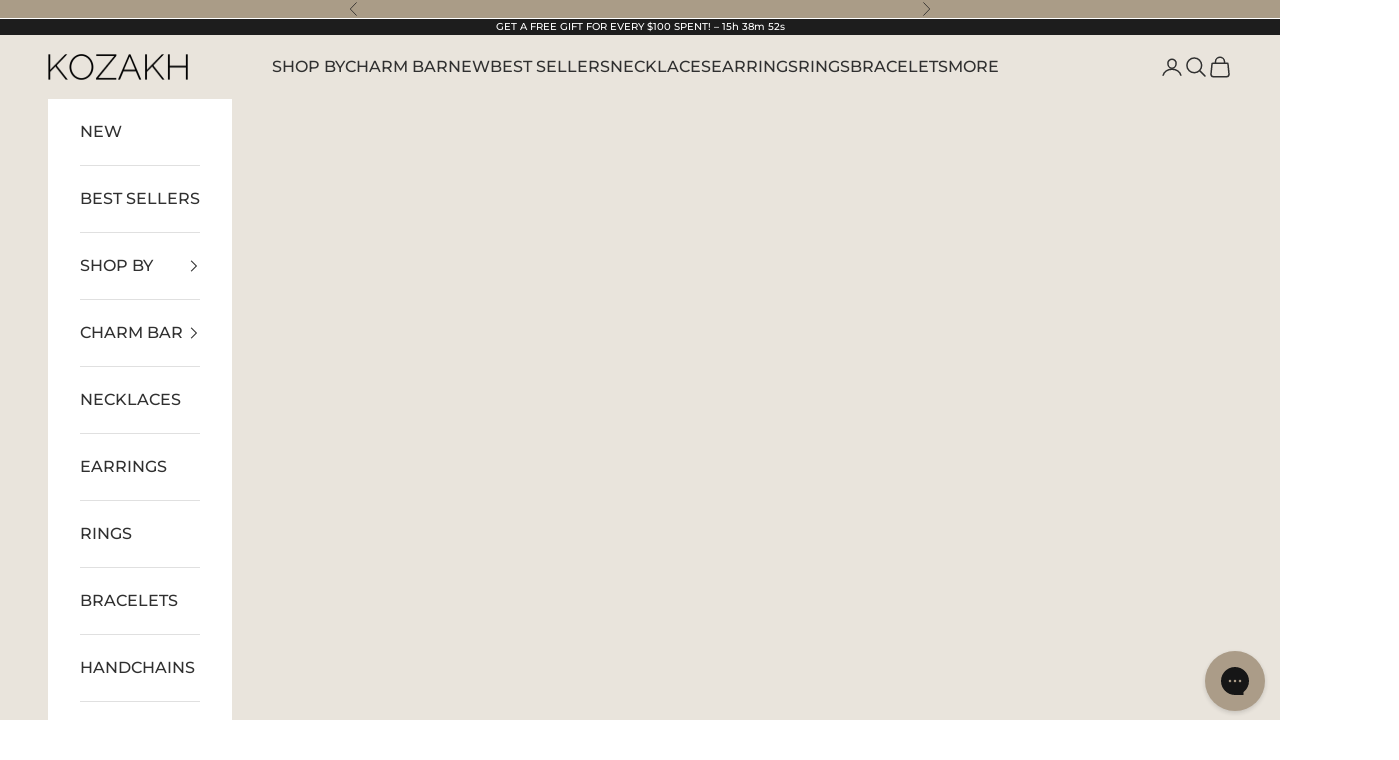

--- FILE ---
content_type: text/html; charset=utf-8
request_url: https://www.kozakh.com/collections/coachella
body_size: 68357
content:
<!doctype html>

<html class="no-js" lang="en" dir="ltr">
  <head>
    <script async crossorigin fetchpriority="high" src="/cdn/shopifycloud/importmap-polyfill/es-modules-shim.2.4.0.js"></script>
<script type="application/vnd.locksmith+json" data-locksmith>{"version":"v254","locked":false,"initialized":true,"scope":"collection","access_granted":true,"access_denied":false,"requires_customer":false,"manual_lock":false,"remote_lock":false,"has_timeout":false,"remote_rendered":null,"hide_resource":false,"hide_links_to_resource":false,"transparent":true,"locks":{"all":[],"opened":[]},"keys":[],"keys_signature":"409fe09328c26adfe9ad94c148d3e70432554d20f21b21c59b0269a0dac85450","state":{"template":"collection","theme":150116860072,"product":null,"collection":"coachella","page":null,"blog":null,"article":null,"app":null},"now":1768551656,"path":"\/collections\/coachella","locale_root_url":"\/","canonical_url":"https:\/\/www.kozakh.com\/collections\/coachella","customer_id":null,"customer_id_signature":"409fe09328c26adfe9ad94c148d3e70432554d20f21b21c59b0269a0dac85450","cart":null}</script><script data-locksmith>!function(){undefined;!function(){var s=window.Locksmith={},e=document.querySelector('script[type="application/vnd.locksmith+json"]'),n=e&&e.innerHTML;if(s.state={},s.util={},s.loading=!1,n)try{s.state=JSON.parse(n)}catch(d){}if(document.addEventListener&&document.querySelector){var o,a,i,t=[76,79,67,75,83,77,73,84,72,49,49],c=function(){a=t.slice(0)},l="style",r=function(e){e&&27!==e.keyCode&&"click"!==e.type||(document.removeEventListener("keydown",r),document.removeEventListener("click",r),o&&document.body.removeChild(o),o=null)};c(),document.addEventListener("keyup",function(e){if(e.keyCode===a[0]){if(clearTimeout(i),a.shift(),0<a.length)return void(i=setTimeout(c,1e3));c(),r(),(o=document.createElement("div"))[l].width="50%",o[l].maxWidth="1000px",o[l].height="85%",o[l].border="1px rgba(0, 0, 0, 0.2) solid",o[l].background="rgba(255, 255, 255, 0.99)",o[l].borderRadius="4px",o[l].position="fixed",o[l].top="50%",o[l].left="50%",o[l].transform="translateY(-50%) translateX(-50%)",o[l].boxShadow="0 2px 5px rgba(0, 0, 0, 0.3), 0 0 100vh 100vw rgba(0, 0, 0, 0.5)",o[l].zIndex="2147483645";var t=document.createElement("textarea");t.value=JSON.stringify(JSON.parse(n),null,2),t[l].border="none",t[l].display="block",t[l].boxSizing="border-box",t[l].width="100%",t[l].height="100%",t[l].background="transparent",t[l].padding="22px",t[l].fontFamily="monospace",t[l].fontSize="14px",t[l].color="#333",t[l].resize="none",t[l].outline="none",t.readOnly=!0,o.appendChild(t),document.body.appendChild(o),t.addEventListener("click",function(e){e.stopImmediatePropagation()}),t.select(),document.addEventListener("keydown",r),document.addEventListener("click",r)}})}s.isEmbedded=-1!==window.location.search.indexOf("_ab=0&_fd=0&_sc=1"),s.path=s.state.path||window.location.pathname,s.basePath=s.state.locale_root_url.concat("/apps/locksmith").replace(/^\/\//,"/"),s.reloading=!1,s.util.console=window.console||{log:function(){},error:function(){}},s.util.makeUrl=function(e,t){var n,o=s.basePath+e,a=[],i=s.cache();for(n in i)a.push(n+"="+encodeURIComponent(i[n]));for(n in t)a.push(n+"="+encodeURIComponent(t[n]));return s.state.customer_id&&(a.push("customer_id="+encodeURIComponent(s.state.customer_id)),a.push("customer_id_signature="+encodeURIComponent(s.state.customer_id_signature))),o+=(-1===o.indexOf("?")?"?":"&")+a.join("&")},s._initializeCallbacks=[],s.on=function(e,t){if("initialize"!==e)throw'Locksmith.on() currently only supports the "initialize" event';s._initializeCallbacks.push(t)},s.initializeSession=function(e){if(!s.isEmbedded){var t=!1,n=!0,o=!0;(e=e||{}).silent&&(o=n=!(t=!0)),s.ping({silent:t,spinner:n,reload:o,callback:function(){s._initializeCallbacks.forEach(function(e){e()})}})}},s.cache=function(e){var t={};try{var n=function a(e){return(document.cookie.match("(^|; )"+e+"=([^;]*)")||0)[2]};t=JSON.parse(decodeURIComponent(n("locksmith-params")||"{}"))}catch(d){}if(e){for(var o in e)t[o]=e[o];document.cookie="locksmith-params=; expires=Thu, 01 Jan 1970 00:00:00 GMT; path=/",document.cookie="locksmith-params="+encodeURIComponent(JSON.stringify(t))+"; path=/"}return t},s.cache.cart=s.state.cart,s.cache.cartLastSaved=null,s.params=s.cache(),s.util.reload=function(){s.reloading=!0;try{window.location.href=window.location.href.replace(/#.*/,"")}catch(d){s.util.console.error("Preferred reload method failed",d),window.location.reload()}},s.cache.saveCart=function(e){if(!s.cache.cart||s.cache.cart===s.cache.cartLastSaved)return e?e():null;var t=s.cache.cartLastSaved;s.cache.cartLastSaved=s.cache.cart,fetch("/cart/update.js",{method:"POST",headers:{"Content-Type":"application/json",Accept:"application/json"},body:JSON.stringify({attributes:{locksmith:s.cache.cart}})}).then(function(e){if(!e.ok)throw new Error("Cart update failed: "+e.status);return e.json()}).then(function(){e&&e()})["catch"](function(e){if(s.cache.cartLastSaved=t,!s.reloading)throw e})},s.util.spinnerHTML='<style>body{background:#FFF}@keyframes spin{from{transform:rotate(0deg)}to{transform:rotate(360deg)}}#loading{display:flex;width:100%;height:50vh;color:#777;align-items:center;justify-content:center}#loading .spinner{display:block;animation:spin 600ms linear infinite;position:relative;width:50px;height:50px}#loading .spinner-ring{stroke:currentColor;stroke-dasharray:100%;stroke-width:2px;stroke-linecap:round;fill:none}</style><div id="loading"><div class="spinner"><svg width="100%" height="100%"><svg preserveAspectRatio="xMinYMin"><circle class="spinner-ring" cx="50%" cy="50%" r="45%"></circle></svg></svg></div></div>',s.util.clobberBody=function(e){document.body.innerHTML=e},s.util.clobberDocument=function(e){e.responseText&&(e=e.responseText),document.documentElement&&document.removeChild(document.documentElement);var t=document.open("text/html","replace");t.writeln(e),t.close(),setTimeout(function(){var e=t.querySelector("[autofocus]");e&&e.focus()},100)},s.util.serializeForm=function(e){if(e&&"FORM"===e.nodeName){var t,n,o={};for(t=e.elements.length-1;0<=t;t-=1)if(""!==e.elements[t].name)switch(e.elements[t].nodeName){case"INPUT":switch(e.elements[t].type){default:case"text":case"hidden":case"password":case"button":case"reset":case"submit":o[e.elements[t].name]=e.elements[t].value;break;case"checkbox":case"radio":e.elements[t].checked&&(o[e.elements[t].name]=e.elements[t].value);break;case"file":}break;case"TEXTAREA":o[e.elements[t].name]=e.elements[t].value;break;case"SELECT":switch(e.elements[t].type){case"select-one":o[e.elements[t].name]=e.elements[t].value;break;case"select-multiple":for(n=e.elements[t].options.length-1;0<=n;n-=1)e.elements[t].options[n].selected&&(o[e.elements[t].name]=e.elements[t].options[n].value)}break;case"BUTTON":switch(e.elements[t].type){case"reset":case"submit":case"button":o[e.elements[t].name]=e.elements[t].value}}return o}},s.util.on=function(e,i,s,t){t=t||document;var c="locksmith-"+e+i,n=function(e){var t=e.target,n=e.target.parentElement,o=t&&t.className&&(t.className.baseVal||t.className)||"",a=n&&n.className&&(n.className.baseVal||n.className)||"";("string"==typeof o&&-1!==o.split(/\s+/).indexOf(i)||"string"==typeof a&&-1!==a.split(/\s+/).indexOf(i))&&!e[c]&&(e[c]=!0,s(e))};t.attachEvent?t.attachEvent(e,n):t.addEventListener(e,n,!1)},s.util.enableActions=function(e){s.util.on("click","locksmith-action",function(e){e.preventDefault();var t=e.target;t.dataset.confirmWith&&!confirm(t.dataset.confirmWith)||(t.disabled=!0,t.innerText=t.dataset.disableWith,s.post("/action",t.dataset.locksmithParams,{spinner:!1,type:"text",success:function(e){(e=JSON.parse(e.responseText)).message&&alert(e.message),s.util.reload()}}))},e)},s.util.inject=function(e,t){var n=["data","locksmith","append"];if(-1!==t.indexOf(n.join("-"))){var o=document.createElement("div");o.innerHTML=t,e.appendChild(o)}else e.innerHTML=t;var a,i,s=e.querySelectorAll("script");for(i=0;i<s.length;++i){a=s[i];var c=document.createElement("script");if(a.type&&(c.type=a.type),a.src)c.src=a.src;else{var l=document.createTextNode(a.innerHTML);c.appendChild(l)}e.appendChild(c)}var r=e.querySelector("[autofocus]");r&&r.focus()},s.post=function(e,t,n){!1!==(n=n||{}).spinner&&s.util.clobberBody(s.util.spinnerHTML);var o={};n.container===document?(o.layout=1,n.success=function(e){s.util.clobberDocument(e)}):n.container&&(o.layout=0,n.success=function(e){var t=document.getElementById(n.container);s.util.inject(t,e),t.id===t.firstChild.id&&t.parentElement.replaceChild(t.firstChild,t)}),n.form_type&&(t.form_type=n.form_type),n.include_layout_classes!==undefined&&(t.include_layout_classes=n.include_layout_classes),n.lock_id!==undefined&&(t.lock_id=n.lock_id),s.loading=!0;var a=s.util.makeUrl(e,o),i="json"===n.type||"text"===n.type;fetch(a,{method:"POST",headers:{"Content-Type":"application/json",Accept:i?"application/json":"text/html"},body:JSON.stringify(t)}).then(function(e){if(!e.ok)throw new Error("Request failed: "+e.status);return e.text()}).then(function(e){var t=n.success||s.util.clobberDocument;t(i?{responseText:e}:e)})["catch"](function(e){if(!s.reloading)if("dashboard.weglot.com"!==window.location.host){if(!n.silent)throw alert("Something went wrong! Please refresh and try again."),e;console.error(e)}else console.error(e)})["finally"](function(){s.loading=!1})},s.postResource=function(e,t){e.path=s.path,e.search=window.location.search,e.state=s.state,e.passcode&&(e.passcode=e.passcode.trim()),e.email&&(e.email=e.email.trim()),e.state.cart=s.cache.cart,e.locksmith_json=s.jsonTag,e.locksmith_json_signature=s.jsonTagSignature,s.post("/resource",e,t)},s.ping=function(e){if(!s.isEmbedded){e=e||{};var t=function(){e.reload?s.util.reload():"function"==typeof e.callback&&e.callback()};s.post("/ping",{path:s.path,search:window.location.search,state:s.state},{spinner:!!e.spinner,silent:"undefined"==typeof e.silent||e.silent,type:"text",success:function(e){e&&e.responseText?((e=JSON.parse(e.responseText)).messages&&0<e.messages.length&&s.showMessages(e.messages),e.cart&&s.cache.cart!==e.cart?(s.cache.cart=e.cart,s.cache.saveCart(function(){t(),e.cart&&e.cart.match(/^.+:/)&&s.util.reload()})):t()):console.error("[Locksmith] Invalid result in ping callback:",e)}})}},s.timeoutMonitor=function(){var e=s.cache.cart;s.ping({callback:function(){e!==s.cache.cart||setTimeout(function(){s.timeoutMonitor()},6e4)}})},s.showMessages=function(e){var t=document.createElement("div");t.style.position="fixed",t.style.left=0,t.style.right=0,t.style.bottom="-50px",t.style.opacity=0,t.style.background="#191919",t.style.color="#ddd",t.style.transition="bottom 0.2s, opacity 0.2s",t.style.zIndex=999999,t.innerHTML="        <style>          .locksmith-ab .locksmith-b { display: none; }          .locksmith-ab.toggled .locksmith-b { display: flex; }          .locksmith-ab.toggled .locksmith-a { display: none; }          .locksmith-flex { display: flex; flex-wrap: wrap; justify-content: space-between; align-items: center; padding: 10px 20px; }          .locksmith-message + .locksmith-message { border-top: 1px #555 solid; }          .locksmith-message a { color: inherit; font-weight: bold; }          .locksmith-message a:hover { color: inherit; opacity: 0.8; }          a.locksmith-ab-toggle { font-weight: inherit; text-decoration: underline; }          .locksmith-text { flex-grow: 1; }          .locksmith-cta { flex-grow: 0; text-align: right; }          .locksmith-cta button { transform: scale(0.8); transform-origin: left; }          .locksmith-cta > * { display: block; }          .locksmith-cta > * + * { margin-top: 10px; }          .locksmith-message a.locksmith-close { flex-grow: 0; text-decoration: none; margin-left: 15px; font-size: 30px; font-family: monospace; display: block; padding: 2px 10px; }                    @media screen and (max-width: 600px) {            .locksmith-wide-only { display: none !important; }            .locksmith-flex { padding: 0 15px; }            .locksmith-flex > * { margin-top: 5px; margin-bottom: 5px; }            .locksmith-cta { text-align: left; }          }                    @media screen and (min-width: 601px) {            .locksmith-narrow-only { display: none !important; }          }        </style>      "+e.map(function(e){return'<div class="locksmith-message">'+e+"</div>"}).join(""),document.body.appendChild(t),document.body.style.position="relative",document.body.parentElement.style.paddingBottom=t.offsetHeight+"px",setTimeout(function(){t.style.bottom=0,t.style.opacity=1},50),s.util.on("click","locksmith-ab-toggle",function(e){e.preventDefault();for(var t=e.target.parentElement;-1===t.className.split(" ").indexOf("locksmith-ab");)t=t.parentElement;-1!==t.className.split(" ").indexOf("toggled")?t.className=t.className.replace("toggled",""):t.className=t.className+" toggled"}),s.util.enableActions(t)}}()}();</script>
      <script data-locksmith>Locksmith.cache.cart=null</script>

  <script data-locksmith>Locksmith.jsonTag="{\"version\":\"v254\",\"locked\":false,\"initialized\":true,\"scope\":\"collection\",\"access_granted\":true,\"access_denied\":false,\"requires_customer\":false,\"manual_lock\":false,\"remote_lock\":false,\"has_timeout\":false,\"remote_rendered\":null,\"hide_resource\":false,\"hide_links_to_resource\":false,\"transparent\":true,\"locks\":{\"all\":[],\"opened\":[]},\"keys\":[],\"keys_signature\":\"409fe09328c26adfe9ad94c148d3e70432554d20f21b21c59b0269a0dac85450\",\"state\":{\"template\":\"collection\",\"theme\":150116860072,\"product\":null,\"collection\":\"coachella\",\"page\":null,\"blog\":null,\"article\":null,\"app\":null},\"now\":1768551656,\"path\":\"\\\/collections\\\/coachella\",\"locale_root_url\":\"\\\/\",\"canonical_url\":\"https:\\\/\\\/www.kozakh.com\\\/collections\\\/coachella\",\"customer_id\":null,\"customer_id_signature\":\"409fe09328c26adfe9ad94c148d3e70432554d20f21b21c59b0269a0dac85450\",\"cart\":null}";Locksmith.jsonTagSignature="bff3948e30910c5e0909e0ae9437cdc5f1ef0e5b55e63993d9a86cb4646b0b35"</script>
    <script src="https://sapi.negate.io/script/DagTITeemys8HYZYtCYtNA==?shop=kozakh-restart.myshopify.com"></script>
    <meta charset="utf-8">
    <meta
      name="viewport"
      content="width=device-width, initial-scale=1.0, height=device-height, minimum-scale=1.0, maximum-scale=5.0"
    >

    <title>
      Coachella
    </title><link rel="canonical" href="https://www.kozakh.com/collections/coachella"><link rel="shortcut icon" href="//www.kozakh.com/cdn/shop/files/Kozakh_Icon_96_x_96_px.png?v=1658343445&width=96">
      <link rel="apple-touch-icon" href="//www.kozakh.com/cdn/shop/files/Kozakh_Icon_96_x_96_px.png?v=1658343445&width=180"><link rel="preconnect" href="https://fonts.shopifycdn.com" crossorigin>
    <link rel="dns-prefetch" href="https://productreviews.shopifycdn.com"><link rel="preload" href="//www.kozakh.com/cdn/fonts/figtree/figtree_n5.3b6b7df38aa5986536945796e1f947445832047c.woff2" as="font" type="font/woff2" crossorigin><link rel="preload" href="//www.kozakh.com/cdn/fonts/montserrat/montserrat_n5.07ef3781d9c78c8b93c98419da7ad4fbeebb6635.woff2" as="font" type="font/woff2" crossorigin><meta property="og:type" content="website">
<meta property="og:title" content="Coachella">
<meta property="og:image" content="http://www.kozakh.com/cdn/shop/files/Untitled_design_34d9717b-6f09-495a-806f-bc1153b1f306.png?v=1658335988&width=2048">
<meta property="og:image:secure_url" content="https://www.kozakh.com/cdn/shop/files/Untitled_design_34d9717b-6f09-495a-806f-bc1153b1f306.png?v=1658335988&width=2048">
<meta property="og:image:width" content="1200">
  <meta property="og:image:height" content="628"><meta property="og:url" content="https://www.kozakh.com/collections/coachella">
<meta property="og:site_name" content="KOZAKH Jewelry"><meta name="twitter:card" content="summary"><meta name="twitter:title" content="Coachella">
<meta name="twitter:description" content="">
<meta name="twitter:image" content="https://www.kozakh.com/cdn/shop/files/Untitled_design_34d9717b-6f09-495a-806f-bc1153b1f306.png?crop=center&height=1200&v=1658335988&width=1200">
<meta name="twitter:image:alt" content="">


  <script type="application/ld+json">
  {
    "@context": "https://schema.org",
    "@type": "BreadcrumbList",
  "itemListElement": [{
      "@type": "ListItem",
      "position": 1,
      "name": "Home",
      "item": "https://www.kozakh.com"
    },{
          "@type": "ListItem",
          "position": 2,
          "name": "Coachella",
          "item": "https://www.kozakh.com/collections/coachella"
        }]
  }
  </script>

<style>/* Typography (heading) */
  @font-face {
  font-family: Figtree;
  font-weight: 500;
  font-style: normal;
  font-display: fallback;
  src: url("//www.kozakh.com/cdn/fonts/figtree/figtree_n5.3b6b7df38aa5986536945796e1f947445832047c.woff2") format("woff2"),
       url("//www.kozakh.com/cdn/fonts/figtree/figtree_n5.f26bf6dcae278b0ed902605f6605fa3338e81dab.woff") format("woff");
}

@font-face {
  font-family: Figtree;
  font-weight: 500;
  font-style: italic;
  font-display: fallback;
  src: url("//www.kozakh.com/cdn/fonts/figtree/figtree_i5.969396f679a62854cf82dbf67acc5721e41351f0.woff2") format("woff2"),
       url("//www.kozakh.com/cdn/fonts/figtree/figtree_i5.93bc1cad6c73ca9815f9777c49176dfc9d2890dd.woff") format("woff");
}

/* Typography (body) */
  @font-face {
  font-family: Montserrat;
  font-weight: 500;
  font-style: normal;
  font-display: fallback;
  src: url("//www.kozakh.com/cdn/fonts/montserrat/montserrat_n5.07ef3781d9c78c8b93c98419da7ad4fbeebb6635.woff2") format("woff2"),
       url("//www.kozakh.com/cdn/fonts/montserrat/montserrat_n5.adf9b4bd8b0e4f55a0b203cdd84512667e0d5e4d.woff") format("woff");
}

@font-face {
  font-family: Montserrat;
  font-weight: 500;
  font-style: italic;
  font-display: fallback;
  src: url("//www.kozakh.com/cdn/fonts/montserrat/montserrat_i5.d3a783eb0cc26f2fda1e99d1dfec3ebaea1dc164.woff2") format("woff2"),
       url("//www.kozakh.com/cdn/fonts/montserrat/montserrat_i5.76d414ea3d56bb79ef992a9c62dce2e9063bc062.woff") format("woff");
}

@font-face {
  font-family: Montserrat;
  font-weight: 700;
  font-style: normal;
  font-display: fallback;
  src: url("//www.kozakh.com/cdn/fonts/montserrat/montserrat_n7.3c434e22befd5c18a6b4afadb1e3d77c128c7939.woff2") format("woff2"),
       url("//www.kozakh.com/cdn/fonts/montserrat/montserrat_n7.5d9fa6e2cae713c8fb539a9876489d86207fe957.woff") format("woff");
}

@font-face {
  font-family: Montserrat;
  font-weight: 700;
  font-style: italic;
  font-display: fallback;
  src: url("//www.kozakh.com/cdn/fonts/montserrat/montserrat_i7.a0d4a463df4f146567d871890ffb3c80408e7732.woff2") format("woff2"),
       url("//www.kozakh.com/cdn/fonts/montserrat/montserrat_i7.f6ec9f2a0681acc6f8152c40921d2a4d2e1a2c78.woff") format("woff");
}

:root {
    /* Container */
    --container-max-width: 100%;
    --container-xxs-max-width: 27.5rem; /* 440px */
    --container-xs-max-width: 42.5rem; /* 680px */
    --container-sm-max-width: 61.25rem; /* 980px */
    --container-md-max-width: 71.875rem; /* 1150px */
    --container-lg-max-width: 78.75rem; /* 1260px */
    --container-xl-max-width: 85rem; /* 1360px */
    --container-gutter: 1.25rem;

    --section-with-border-vertical-spacing: 2.5rem;
    --section-with-border-vertical-spacing-tight:2.5rem;
    --section-without-border-vertical-spacing:3.75rem;
    --section-without-border-vertical-spacing-tight:3.75rem;

    --section-stack-gap:3rem;
    --section-stack-gap-tight: 2.25rem;

    /* Form settings */
    --form-gap: 1.25rem; /* Gap between fieldset and submit button */
    --fieldset-gap: 1rem; /* Gap between each form input within a fieldset */
    --form-control-gap: 0.625rem; /* Gap between input and label (ignored for floating label) */
    --checkbox-control-gap: 0.75rem; /* Horizontal gap between checkbox and its associated label */
    --input-padding-block: 0.65rem; /* Vertical padding for input, textarea and native select */
    --input-padding-inline: 0.8rem; /* Horizontal padding for input, textarea and native select */
    --checkbox-size: 0.875rem; /* Size (width and height) for checkbox */

    /* Other sizes */
    --sticky-area-height: calc(var(--announcement-bar-is-sticky, 0) * var(--announcement-bar-height, 0px) + var(--header-is-sticky, 0) * var(--header-height, 0px));

    /* RTL support */
    --transform-logical-flip: 1;
    --transform-origin-start: left;
    --transform-origin-end: right;

    /**
     * ---------------------------------------------------------------------
     * TYPOGRAPHY
     * ---------------------------------------------------------------------
     */

    /* Font properties */
    --heading-font-family: Figtree, sans-serif;
    --heading-font-weight: 500;
    --heading-font-style: normal;
    --heading-text-transform: uppercase;
    --heading-letter-spacing: 0.18em;
    --text-font-family: Montserrat, sans-serif;
    --text-font-weight: 500;
    --text-font-style: normal;
    --text-letter-spacing: 0.0em;
    --button-font: var(--text-font-style) var(--text-font-weight) var(--text-sm) / 1.65 var(--text-font-family);
    --button-text-transform: uppercase;
    --button-letter-spacing: 0.18em;

    /* Font sizes */--text-heading-size-factor: 1;
    --text-h1: max(0.6875rem, clamp(1.375rem, 1.146341463414634rem + 0.975609756097561vw, 2rem) * var(--text-heading-size-factor));
    --text-h2: max(0.6875rem, clamp(1.25rem, 1.0670731707317074rem + 0.7804878048780488vw, 1.75rem) * var(--text-heading-size-factor));
    --text-h3: max(0.6875rem, clamp(1.125rem, 1.0335365853658536rem + 0.3902439024390244vw, 1.375rem) * var(--text-heading-size-factor));
    --text-h4: max(0.6875rem, clamp(1rem, 0.9542682926829268rem + 0.1951219512195122vw, 1.125rem) * var(--text-heading-size-factor));
    --text-h5: calc(0.875rem * var(--text-heading-size-factor));
    --text-h6: calc(0.75rem * var(--text-heading-size-factor));

    --text-xs: 0.875rem;
    --text-sm: 0.9375rem;
    --text-base: 1.0rem;
    --text-lg: 1.125rem;
    --text-xl: 1.25rem;

    /**
     * ---------------------------------------------------------------------
     * COLORS
     * ---------------------------------------------------------------------
     */

    /* Color settings */--accent: 29 29 31;
    --text-primary: 29 29 31;
    --background-primary: 255 255 255;
    --background-secondary: 255 255 255;
    --border-color: 221 221 221;
    --page-overlay: 0 0 0 / 0.4;

    /* Button colors */
    --button-background-primary: 29 29 31;
    --button-text-primary: 245 245 247;

    /* Status colors */
    --success-background: 212 227 203;
    --success-text: 48 122 7;
    --warning-background: 253 241 224;
    --warning-text: 237 138 0;
    --error-background: 243 204 204;
    --error-text: 203 43 43;

    /* Product colors */
    --on-sale-text: 227 44 43;
    --on-sale-badge-background: 227 44 43;
    --on-sale-badge-text: 255 255 255;
    --sold-out-badge-background: 239 239 239;
    --sold-out-badge-text: 0 0 0 / 0.65;
    --custom-badge-background: 28 28 28;
    --custom-badge-text: 255 255 255;
    --star-color: 28 28 28;

    /* Header colors */--header-background: 233 228 220;
    --header-text: 48 48 48;
    --header-border-color: 205 201 194;

    /* Footer colors */--footer-background: 233 228 220;
    --footer-text: 48 48 48;
    --footer-border-color: 205 201 194;

    /* Modal colors */--modal-background: 255 255 255;
    --modal-text: 48 48 48;
    --modal-border-color: 224 224 224;

    /* Drawer colors (reuse the same as modal) */
    --drawer-background: 255 255 255;
    --drawer-text: 48 48 48;
    --drawer-border-color: 224 224 224;

    /* Popover background (uses the primary background) */
    --popover-background: 255 255 255;
    --popover-text: 29 29 31;
    --popover-border-color: 221 221 221;

    /* Rounded variables (used for border radius) */
    --rounded-full: 9999px;
    --button-border-radius: 0.0rem;
    --input-border-radius: 0.0rem;

    /* Box shadow */
    --shadow-sm: 0 2px 8px rgb(0 0 0 / 0.05);
    --shadow: 0 5px 15px rgb(0 0 0 / 0.05);
    --shadow-md: 0 5px 30px rgb(0 0 0 / 0.05);
    --shadow-block: px px px rgb(var(--text-primary) / 0.0);

    /**
     * ---------------------------------------------------------------------
     * OTHER
     * ---------------------------------------------------------------------
     */

    --checkmark-svg-url: url(//www.kozakh.com/cdn/shop/t/346/assets/checkmark.svg?v=106555763526228089501765221593);
    --cursor-zoom-in-svg-url: url(//www.kozakh.com/cdn/shop/t/346/assets/cursor-zoom-in.svg?v=22562077178152073501765221593);
  }

  [dir="rtl"]:root {
    /* RTL support */
    --transform-logical-flip: -1;
    --transform-origin-start: right;
    --transform-origin-end: left;
  }

  @media screen and (min-width: 700px) {
    :root {
      /* Typography (font size) */
      --text-xs: 0.875rem;
      --text-sm: 0.9375rem;
      --text-base: 1.0rem;
      --text-lg: 1.125rem;
      --text-xl: 1.375rem;

      /* Spacing settings */
      --container-gutter: 2rem;
    }
  }

  @media screen and (min-width: 1000px) {
    :root {
      /* Spacing settings */
      --container-gutter: 3rem;

      --section-with-border-vertical-spacing: 4rem;
      --section-with-border-vertical-spacing-tight: 4rem;
      --section-without-border-vertical-spacing: 6rem;
      --section-without-border-vertical-spacing-tight: 6rem;

      --section-stack-gap:3rem;
      --section-stack-gap-tight:3rem;
    }
  }
</style><script>
  document.documentElement.classList.replace('no-js', 'js');

  // This allows to expose several variables to the global scope, to be used in scripts
  window.themeVariables = {
    settings: {
      showPageTransition: false,
      pageType: "collection",
      moneyFormat: "${{amount_no_decimals}}",
      moneyWithCurrencyFormat: "${{amount_no_decimals}} USD",
      currencyCodeEnabled: false,
      cartType: "drawer"
    },

    strings: {
      addToCartButton: "Add to cart",
      soldOutButton: "Sold out",
      preOrderButton: "Pre-order",
      unavailableButton: "Unavailable",
      addedToCart: "Added to your cart!",
      closeGallery: "Close gallery",
      zoomGallery: "Zoom picture",
      errorGallery: "Image cannot be loaded",
      soldOutBadge: "Sold out",
      discountBadge: "Save @@",
      sku: "SKU:",
      shippingEstimatorNoResults: "Sorry, we do not ship to your address.",
      shippingEstimatorOneResult: "There is one shipping rate for your address:",
      shippingEstimatorMultipleResults: "There are several shipping rates for your address:",
      shippingEstimatorError: "One or more error occurred while retrieving shipping rates:",
      next: "Next",
      previous: "Previous"
    },

    mediaQueries: {
      'sm': 'screen and (min-width: 700px)',
      'md': 'screen and (min-width: 1000px)',
      'lg': 'screen and (min-width: 1150px)',
      'xl': 'screen and (min-width: 1400px)',
      '2xl': 'screen and (min-width: 1600px)',
      'sm-max': 'screen and (max-width: 699px)',
      'md-max': 'screen and (max-width: 999px)',
      'lg-max': 'screen and (max-width: 1149px)',
      'xl-max': 'screen and (max-width: 1399px)',
      '2xl-max': 'screen and (max-width: 1599px)',
      'motion-safe': '(prefers-reduced-motion: no-preference)',
      'motion-reduce': '(prefers-reduced-motion: reduce)',
      'supports-hover': 'screen and (pointer: fine)',
      'supports-touch': 'screen and (hover: none)'
    }
  };</script><script async src="//www.kozakh.com/cdn/shop/t/346/assets/es-module-shims.min.js?v=159057027972611436811765221565"></script>

    <script type="importmap">{
        "imports": {
          "vendor": "//www.kozakh.com/cdn/shop/t/346/assets/vendor.min.js?v=47076452047713238631765221569",
          "theme": "//www.kozakh.com/cdn/shop/t/346/assets/theme.js?v=41126581828890871461765227742",
          "photoswipe": "//www.kozakh.com/cdn/shop/t/346/assets/photoswipe.min.js?v=96595610301167188461765221566"
        }
      }
    </script>

    <script type="module" src="//www.kozakh.com/cdn/shop/t/346/assets/vendor.min.js?v=47076452047713238631765221569"></script>
    <script type="module" src="//www.kozakh.com/cdn/shop/t/346/assets/theme.js?v=41126581828890871461765227742"></script>

    <script>window.performance && window.performance.mark && window.performance.mark('shopify.content_for_header.start');</script><meta name="google-site-verification" content="fA0J4cYaudhgzATPRsuUWFKd8XredMjggylmOvyUWyo">
<meta id="shopify-digital-wallet" name="shopify-digital-wallet" content="/7059341381/digital_wallets/dialog">
<meta name="shopify-checkout-api-token" content="6e22800b66b3013c5202971dc773aaae">
<meta id="in-context-paypal-metadata" data-shop-id="7059341381" data-venmo-supported="true" data-environment="production" data-locale="en_US" data-paypal-v4="true" data-currency="USD">
<link rel="alternate" type="application/atom+xml" title="Feed" href="/collections/coachella.atom" />
<link rel="alternate" hreflang="x-default" href="https://www.kozakh.com/collections/coachella">
<link rel="alternate" hreflang="en" href="https://www.kozakh.com/collections/coachella">
<link rel="alternate" hreflang="en-CA" href="https://www.kozakh.com/en-ca/collections/coachella">
<link rel="alternate" hreflang="en-GB" href="https://www.kozakh.com/en-gb/collections/coachella">
<link rel="alternate" hreflang="en-AU" href="https://www.kozakh.com/en-au/collections/coachella">
<link rel="alternate" hreflang="en-DE" href="https://www.kozakh.com/en-de/collections/coachella">
<link rel="alternate" hreflang="en-FR" href="https://www.kozakh.com/en-fr/collections/coachella">
<link rel="alternate" hreflang="en-JP" href="https://www.kozakh.com/en-jp/collections/coachella">
<link rel="alternate" hreflang="en-NL" href="https://www.kozakh.com/en-nl/collections/coachella">
<link rel="alternate" hreflang="en-NZ" href="https://www.kozakh.com/en-nz/collections/coachella">
<link rel="alternate" hreflang="en-CH" href="https://www.kozakh.com/en-ch/collections/coachella">
<link rel="alternate" hreflang="en-IT" href="https://www.kozakh.com/en-it/collections/coachella">
<link rel="alternate" hreflang="en-IE" href="https://www.kozakh.com/en-ie/collections/coachella">
<link rel="alternate" hreflang="en-ES" href="https://www.kozakh.com/en-es/collections/coachella">
<link rel="alternate" hreflang="en-SE" href="https://www.kozakh.com/en-se/collections/coachella">
<link rel="alternate" hreflang="en-MX" href="https://www.kozakh.com/en-mx/collections/coachella">
<link rel="alternate" hreflang="en-IL" href="https://www.kozakh.com/en-il/collections/coachella">
<link rel="alternate" hreflang="en-SG" href="https://www.kozakh.com/en-sg/collections/coachella">
<link rel="alternate" hreflang="en-HK" href="https://www.kozakh.com/en-hk/collections/coachella">
<link rel="alternate" hreflang="en-KR" href="https://www.kozakh.com/en-kr/collections/coachella">
<link rel="alternate" hreflang="en-BE" href="https://www.kozakh.com/en-be/collections/coachella">
<link rel="alternate" hreflang="en-DK" href="https://www.kozakh.com/en-dk/collections/coachella">
<link rel="alternate" hreflang="en-NO" href="https://www.kozakh.com/en-no/collections/coachella">
<link rel="alternate" hreflang="en-AT" href="https://www.kozakh.com/en-at/collections/coachella">
<link rel="alternate" hreflang="en-AE" href="https://www.kozakh.com/en-ae/collections/coachella">
<link rel="alternate" hreflang="en-SA" href="https://www.kozakh.com/en-sa/collections/coachella">
<link rel="alternate" hreflang="en-FI" href="https://www.kozakh.com/en-fi/collections/coachella">
<link rel="alternate" hreflang="en-LU" href="https://www.kozakh.com/en-lu/collections/coachella">
<link rel="alternate" hreflang="en-QA" href="https://www.kozakh.com/en-qa/collections/coachella">
<link rel="alternate" hreflang="en-ZA" href="https://www.kozakh.com/en-za/collections/coachella">
<link rel="alternate" hreflang="en-TW" href="https://www.kozakh.com/en-tw/collections/coachella">
<link rel="alternate" hreflang="en-CN" href="https://www.kozakh.com/en-cn/collections/coachella">
<link rel="alternate" type="application/json+oembed" href="https://www.kozakh.com/collections/coachella.oembed">
<script async="async" src="/checkouts/internal/preloads.js?locale=en-US"></script>
<link rel="preconnect" href="https://shop.app" crossorigin="anonymous">
<script async="async" src="https://shop.app/checkouts/internal/preloads.js?locale=en-US&shop_id=7059341381" crossorigin="anonymous"></script>
<script id="apple-pay-shop-capabilities" type="application/json">{"shopId":7059341381,"countryCode":"US","currencyCode":"USD","merchantCapabilities":["supports3DS"],"merchantId":"gid:\/\/shopify\/Shop\/7059341381","merchantName":"KOZAKH Jewelry","requiredBillingContactFields":["postalAddress","email"],"requiredShippingContactFields":["postalAddress","email"],"shippingType":"shipping","supportedNetworks":["visa","masterCard","amex","discover","elo","jcb"],"total":{"type":"pending","label":"KOZAKH Jewelry","amount":"1.00"},"shopifyPaymentsEnabled":true,"supportsSubscriptions":true}</script>
<script id="shopify-features" type="application/json">{"accessToken":"6e22800b66b3013c5202971dc773aaae","betas":["rich-media-storefront-analytics"],"domain":"www.kozakh.com","predictiveSearch":true,"shopId":7059341381,"locale":"en"}</script>
<script>var Shopify = Shopify || {};
Shopify.shop = "kozakh-restart.myshopify.com";
Shopify.locale = "en";
Shopify.currency = {"active":"USD","rate":"1.0"};
Shopify.country = "US";
Shopify.theme = {"name":"Mobile Gallery Update | Conversion-dude","id":150116860072,"schema_name":"Prestige","schema_version":"7.3.3","theme_store_id":855,"role":"main"};
Shopify.theme.handle = "null";
Shopify.theme.style = {"id":null,"handle":null};
Shopify.cdnHost = "www.kozakh.com/cdn";
Shopify.routes = Shopify.routes || {};
Shopify.routes.root = "/";</script>
<script type="module">!function(o){(o.Shopify=o.Shopify||{}).modules=!0}(window);</script>
<script>!function(o){function n(){var o=[];function n(){o.push(Array.prototype.slice.apply(arguments))}return n.q=o,n}var t=o.Shopify=o.Shopify||{};t.loadFeatures=n(),t.autoloadFeatures=n()}(window);</script>
<script>
  window.ShopifyPay = window.ShopifyPay || {};
  window.ShopifyPay.apiHost = "shop.app\/pay";
  window.ShopifyPay.redirectState = null;
</script>
<script id="shop-js-analytics" type="application/json">{"pageType":"collection"}</script>
<script defer="defer" async type="module" src="//www.kozakh.com/cdn/shopifycloud/shop-js/modules/v2/client.init-shop-cart-sync_IZsNAliE.en.esm.js"></script>
<script defer="defer" async type="module" src="//www.kozakh.com/cdn/shopifycloud/shop-js/modules/v2/chunk.common_0OUaOowp.esm.js"></script>
<script type="module">
  await import("//www.kozakh.com/cdn/shopifycloud/shop-js/modules/v2/client.init-shop-cart-sync_IZsNAliE.en.esm.js");
await import("//www.kozakh.com/cdn/shopifycloud/shop-js/modules/v2/chunk.common_0OUaOowp.esm.js");

  window.Shopify.SignInWithShop?.initShopCartSync?.({"fedCMEnabled":true,"windoidEnabled":true});

</script>
<script>
  window.Shopify = window.Shopify || {};
  if (!window.Shopify.featureAssets) window.Shopify.featureAssets = {};
  window.Shopify.featureAssets['shop-js'] = {"shop-cart-sync":["modules/v2/client.shop-cart-sync_DLOhI_0X.en.esm.js","modules/v2/chunk.common_0OUaOowp.esm.js"],"init-fed-cm":["modules/v2/client.init-fed-cm_C6YtU0w6.en.esm.js","modules/v2/chunk.common_0OUaOowp.esm.js"],"shop-button":["modules/v2/client.shop-button_BCMx7GTG.en.esm.js","modules/v2/chunk.common_0OUaOowp.esm.js"],"shop-cash-offers":["modules/v2/client.shop-cash-offers_BT26qb5j.en.esm.js","modules/v2/chunk.common_0OUaOowp.esm.js","modules/v2/chunk.modal_CGo_dVj3.esm.js"],"init-windoid":["modules/v2/client.init-windoid_B9PkRMql.en.esm.js","modules/v2/chunk.common_0OUaOowp.esm.js"],"init-shop-email-lookup-coordinator":["modules/v2/client.init-shop-email-lookup-coordinator_DZkqjsbU.en.esm.js","modules/v2/chunk.common_0OUaOowp.esm.js"],"shop-toast-manager":["modules/v2/client.shop-toast-manager_Di2EnuM7.en.esm.js","modules/v2/chunk.common_0OUaOowp.esm.js"],"shop-login-button":["modules/v2/client.shop-login-button_BtqW_SIO.en.esm.js","modules/v2/chunk.common_0OUaOowp.esm.js","modules/v2/chunk.modal_CGo_dVj3.esm.js"],"avatar":["modules/v2/client.avatar_BTnouDA3.en.esm.js"],"pay-button":["modules/v2/client.pay-button_CWa-C9R1.en.esm.js","modules/v2/chunk.common_0OUaOowp.esm.js"],"init-shop-cart-sync":["modules/v2/client.init-shop-cart-sync_IZsNAliE.en.esm.js","modules/v2/chunk.common_0OUaOowp.esm.js"],"init-customer-accounts":["modules/v2/client.init-customer-accounts_DenGwJTU.en.esm.js","modules/v2/client.shop-login-button_BtqW_SIO.en.esm.js","modules/v2/chunk.common_0OUaOowp.esm.js","modules/v2/chunk.modal_CGo_dVj3.esm.js"],"init-shop-for-new-customer-accounts":["modules/v2/client.init-shop-for-new-customer-accounts_JdHXxpS9.en.esm.js","modules/v2/client.shop-login-button_BtqW_SIO.en.esm.js","modules/v2/chunk.common_0OUaOowp.esm.js","modules/v2/chunk.modal_CGo_dVj3.esm.js"],"init-customer-accounts-sign-up":["modules/v2/client.init-customer-accounts-sign-up_D6__K_p8.en.esm.js","modules/v2/client.shop-login-button_BtqW_SIO.en.esm.js","modules/v2/chunk.common_0OUaOowp.esm.js","modules/v2/chunk.modal_CGo_dVj3.esm.js"],"checkout-modal":["modules/v2/client.checkout-modal_C_ZQDY6s.en.esm.js","modules/v2/chunk.common_0OUaOowp.esm.js","modules/v2/chunk.modal_CGo_dVj3.esm.js"],"shop-follow-button":["modules/v2/client.shop-follow-button_XetIsj8l.en.esm.js","modules/v2/chunk.common_0OUaOowp.esm.js","modules/v2/chunk.modal_CGo_dVj3.esm.js"],"lead-capture":["modules/v2/client.lead-capture_DvA72MRN.en.esm.js","modules/v2/chunk.common_0OUaOowp.esm.js","modules/v2/chunk.modal_CGo_dVj3.esm.js"],"shop-login":["modules/v2/client.shop-login_ClXNxyh6.en.esm.js","modules/v2/chunk.common_0OUaOowp.esm.js","modules/v2/chunk.modal_CGo_dVj3.esm.js"],"payment-terms":["modules/v2/client.payment-terms_CNlwjfZz.en.esm.js","modules/v2/chunk.common_0OUaOowp.esm.js","modules/v2/chunk.modal_CGo_dVj3.esm.js"]};
</script>
<script>(function() {
  var isLoaded = false;
  function asyncLoad() {
    if (isLoaded) return;
    isLoaded = true;
    var urls = ["https:\/\/cdn.schemaapp.com\/javascript\/shopify\/schemaFilter.js?shop=kozakh-restart.myshopify.com","\/\/d1liekpayvooaz.cloudfront.net\/apps\/customizery\/customizery.js?shop=kozakh-restart.myshopify.com","\/\/cdn.shopify.com\/proxy\/a516d3ec434bacf5327706088328cbf7ed215e08facd1f53a50de05fe83baab0\/app.ilovebyob.com\/static\/shopify_app\/js\/cart.js?shop=kozakh-restart.myshopify.com\u0026sp-cache-control=cHVibGljLCBtYXgtYWdlPTkwMA","https:\/\/d1ifarmwtf6wfs.cloudfront.net\/kozakh-restart-pixel.js?shop=kozakh-restart.myshopify.com","https:\/\/shopify-pixel.preflect.com\/63c5adcdcc24b7f4423fa068?shop=kozakh-restart.myshopify.com","https:\/\/d1ifarmwtf6wfs.cloudfront.net\/kozakh-restart-google-pixel.js?shop=kozakh-restart.myshopify.com","https:\/\/d1ifarmwtf6wfs.cloudfront.net\/kozakh-restart-google-conversion.js?shop=kozakh-restart.myshopify.com","https:\/\/config.gorgias.chat\/bundle-loader\/01GYCBRB79H7227KABPKJD9Z3E?source=shopify1click\u0026shop=kozakh-restart.myshopify.com","https:\/\/thegafapps.com\/visitorcounter\/visitorcounter.js?shop=kozakh-restart.myshopify.com","https:\/\/cdn.nfcube.com\/instafeed-6f89611ac47ea9babc07d868f1426ad6.js?shop=kozakh-restart.myshopify.com","https:\/\/dr4qe3ddw9y32.cloudfront.net\/awin-shopify-integration-code.js?aid=115599\u0026v=shopifyApp_5.1.6\u0026ts=1745947324526\u0026shop=kozakh-restart.myshopify.com","\/\/d1liekpayvooaz.cloudfront.net\/apps\/uploadery\/uploadery.js?shop=kozakh-restart.myshopify.com","https:\/\/cdn.9gtb.com\/loader.js?g_cvt_id=ec3ce779-d76e-450f-8e7c-3de6cdda1b8a\u0026shop=kozakh-restart.myshopify.com","https:\/\/s3.eu-west-1.amazonaws.com\/production-klarna-il-shopify-osm\/0b7fe7c4a98ef8166eeafee767bc667686567a25\/kozakh-restart.myshopify.com-1765221608636.js?shop=kozakh-restart.myshopify.com"];
    for (var i = 0; i < urls.length; i++) {
      var s = document.createElement('script');
      s.type = 'text/javascript';
      s.async = true;
      s.src = urls[i];
      var x = document.getElementsByTagName('script')[0];
      x.parentNode.insertBefore(s, x);
    }
  };
  if(window.attachEvent) {
    window.attachEvent('onload', asyncLoad);
  } else {
    window.addEventListener('load', asyncLoad, false);
  }
})();</script>
<script id="__st">var __st={"a":7059341381,"offset":-18000,"reqid":"264ede94-ee17-468c-a525-fe18fec367fe-1768551656","pageurl":"www.kozakh.com\/collections\/coachella","u":"9b945d161aae","p":"collection","rtyp":"collection","rid":288180895912};</script>
<script>window.ShopifyPaypalV4VisibilityTracking = true;</script>
<script id="captcha-bootstrap">!function(){'use strict';const t='contact',e='account',n='new_comment',o=[[t,t],['blogs',n],['comments',n],[t,'customer']],c=[[e,'customer_login'],[e,'guest_login'],[e,'recover_customer_password'],[e,'create_customer']],r=t=>t.map((([t,e])=>`form[action*='/${t}']:not([data-nocaptcha='true']) input[name='form_type'][value='${e}']`)).join(','),a=t=>()=>t?[...document.querySelectorAll(t)].map((t=>t.form)):[];function s(){const t=[...o],e=r(t);return a(e)}const i='password',u='form_key',d=['recaptcha-v3-token','g-recaptcha-response','h-captcha-response',i],f=()=>{try{return window.sessionStorage}catch{return}},m='__shopify_v',_=t=>t.elements[u];function p(t,e,n=!1){try{const o=window.sessionStorage,c=JSON.parse(o.getItem(e)),{data:r}=function(t){const{data:e,action:n}=t;return t[m]||n?{data:e,action:n}:{data:t,action:n}}(c);for(const[e,n]of Object.entries(r))t.elements[e]&&(t.elements[e].value=n);n&&o.removeItem(e)}catch(o){console.error('form repopulation failed',{error:o})}}const l='form_type',E='cptcha';function T(t){t.dataset[E]=!0}const w=window,h=w.document,L='Shopify',v='ce_forms',y='captcha';let A=!1;((t,e)=>{const n=(g='f06e6c50-85a8-45c8-87d0-21a2b65856fe',I='https://cdn.shopify.com/shopifycloud/storefront-forms-hcaptcha/ce_storefront_forms_captcha_hcaptcha.v1.5.2.iife.js',D={infoText:'Protected by hCaptcha',privacyText:'Privacy',termsText:'Terms'},(t,e,n)=>{const o=w[L][v],c=o.bindForm;if(c)return c(t,g,e,D).then(n);var r;o.q.push([[t,g,e,D],n]),r=I,A||(h.body.append(Object.assign(h.createElement('script'),{id:'captcha-provider',async:!0,src:r})),A=!0)});var g,I,D;w[L]=w[L]||{},w[L][v]=w[L][v]||{},w[L][v].q=[],w[L][y]=w[L][y]||{},w[L][y].protect=function(t,e){n(t,void 0,e),T(t)},Object.freeze(w[L][y]),function(t,e,n,w,h,L){const[v,y,A,g]=function(t,e,n){const i=e?o:[],u=t?c:[],d=[...i,...u],f=r(d),m=r(i),_=r(d.filter((([t,e])=>n.includes(e))));return[a(f),a(m),a(_),s()]}(w,h,L),I=t=>{const e=t.target;return e instanceof HTMLFormElement?e:e&&e.form},D=t=>v().includes(t);t.addEventListener('submit',(t=>{const e=I(t);if(!e)return;const n=D(e)&&!e.dataset.hcaptchaBound&&!e.dataset.recaptchaBound,o=_(e),c=g().includes(e)&&(!o||!o.value);(n||c)&&t.preventDefault(),c&&!n&&(function(t){try{if(!f())return;!function(t){const e=f();if(!e)return;const n=_(t);if(!n)return;const o=n.value;o&&e.removeItem(o)}(t);const e=Array.from(Array(32),(()=>Math.random().toString(36)[2])).join('');!function(t,e){_(t)||t.append(Object.assign(document.createElement('input'),{type:'hidden',name:u})),t.elements[u].value=e}(t,e),function(t,e){const n=f();if(!n)return;const o=[...t.querySelectorAll(`input[type='${i}']`)].map((({name:t})=>t)),c=[...d,...o],r={};for(const[a,s]of new FormData(t).entries())c.includes(a)||(r[a]=s);n.setItem(e,JSON.stringify({[m]:1,action:t.action,data:r}))}(t,e)}catch(e){console.error('failed to persist form',e)}}(e),e.submit())}));const S=(t,e)=>{t&&!t.dataset[E]&&(n(t,e.some((e=>e===t))),T(t))};for(const o of['focusin','change'])t.addEventListener(o,(t=>{const e=I(t);D(e)&&S(e,y())}));const B=e.get('form_key'),M=e.get(l),P=B&&M;t.addEventListener('DOMContentLoaded',(()=>{const t=y();if(P)for(const e of t)e.elements[l].value===M&&p(e,B);[...new Set([...A(),...v().filter((t=>'true'===t.dataset.shopifyCaptcha))])].forEach((e=>S(e,t)))}))}(h,new URLSearchParams(w.location.search),n,t,e,['guest_login'])})(!0,!0)}();</script>
<script integrity="sha256-4kQ18oKyAcykRKYeNunJcIwy7WH5gtpwJnB7kiuLZ1E=" data-source-attribution="shopify.loadfeatures" defer="defer" src="//www.kozakh.com/cdn/shopifycloud/storefront/assets/storefront/load_feature-a0a9edcb.js" crossorigin="anonymous"></script>
<script crossorigin="anonymous" defer="defer" src="//www.kozakh.com/cdn/shopifycloud/storefront/assets/shopify_pay/storefront-65b4c6d7.js?v=20250812"></script>
<script data-source-attribution="shopify.dynamic_checkout.dynamic.init">var Shopify=Shopify||{};Shopify.PaymentButton=Shopify.PaymentButton||{isStorefrontPortableWallets:!0,init:function(){window.Shopify.PaymentButton.init=function(){};var t=document.createElement("script");t.src="https://www.kozakh.com/cdn/shopifycloud/portable-wallets/latest/portable-wallets.en.js",t.type="module",document.head.appendChild(t)}};
</script>
<script data-source-attribution="shopify.dynamic_checkout.buyer_consent">
  function portableWalletsHideBuyerConsent(e){var t=document.getElementById("shopify-buyer-consent"),n=document.getElementById("shopify-subscription-policy-button");t&&n&&(t.classList.add("hidden"),t.setAttribute("aria-hidden","true"),n.removeEventListener("click",e))}function portableWalletsShowBuyerConsent(e){var t=document.getElementById("shopify-buyer-consent"),n=document.getElementById("shopify-subscription-policy-button");t&&n&&(t.classList.remove("hidden"),t.removeAttribute("aria-hidden"),n.addEventListener("click",e))}window.Shopify?.PaymentButton&&(window.Shopify.PaymentButton.hideBuyerConsent=portableWalletsHideBuyerConsent,window.Shopify.PaymentButton.showBuyerConsent=portableWalletsShowBuyerConsent);
</script>
<script data-source-attribution="shopify.dynamic_checkout.cart.bootstrap">document.addEventListener("DOMContentLoaded",(function(){function t(){return document.querySelector("shopify-accelerated-checkout-cart, shopify-accelerated-checkout")}if(t())Shopify.PaymentButton.init();else{new MutationObserver((function(e,n){t()&&(Shopify.PaymentButton.init(),n.disconnect())})).observe(document.body,{childList:!0,subtree:!0})}}));
</script>
<link id="shopify-accelerated-checkout-styles" rel="stylesheet" media="screen" href="https://www.kozakh.com/cdn/shopifycloud/portable-wallets/latest/accelerated-checkout-backwards-compat.css" crossorigin="anonymous">
<style id="shopify-accelerated-checkout-cart">
        #shopify-buyer-consent {
  margin-top: 1em;
  display: inline-block;
  width: 100%;
}

#shopify-buyer-consent.hidden {
  display: none;
}

#shopify-subscription-policy-button {
  background: none;
  border: none;
  padding: 0;
  text-decoration: underline;
  font-size: inherit;
  cursor: pointer;
}

#shopify-subscription-policy-button::before {
  box-shadow: none;
}

      </style>

<script>window.performance && window.performance.mark && window.performance.mark('shopify.content_for_header.end');</script>

    <style data-shopify>
          @font-face {
      font-family: 'avenir';
      src: url(https://cdn.shopify.com/s/files/1/0070/5934/1381/files/avenir_next_lt_pro.woff?v=1660171742) format('woff');
      }
    </style>

    <style data-shopify>
          @font-face {
      font-family: 'SafiraMarch';
      src: url(https://cdn.shopify.com/s/files/1/0070/5934/1381/files/SafiraMarch-Regular.woff2?v=1667542583) format('woff2');
      }
    </style>

        <style data-shopify>
          @font-face {
      font-family: 'Lovera';
      src: url(https://cdn.shopify.com/s/files/1/0070/5934/1381/files/Lovera.woff2?v=1758147842) format('woff2');
      }
    </style>

            <style data-shopify>
          @font-face {
      font-family: 'Lovelace';
      src: url(https://cdn.shopify.com/s/files/1/0070/5934/1381/files/Lovelace-Regular.woff2?v=1758824139) format('woff2');
      }
    </style>

         <style data-shopify>
          @font-face {
      font-family: 'Lovelace-Italic';
      src: url(https://cdn.shopify.com/s/files/1/0070/5934/1381/files/Lovelace-Italic.woff2?v=1758147842) format('woff2');
      }
    </style>
<link href="//www.kozakh.com/cdn/shop/t/346/assets/theme.css?v=55445567819187660821765232733" rel="stylesheet" type="text/css" media="all" /><!-- RedRetarget App Hook start -->
<link rel="dns-prefetch" href="https://trackifyx.redretarget.com">


<!-- HOOK JS-->





<meta name="tfx:collections" content="Coachella">



<script id="tfx-cart">
    
    window.tfxCart = {"note":null,"attributes":{},"original_total_price":0,"total_price":0,"total_discount":0,"total_weight":0.0,"item_count":0,"items":[],"requires_shipping":false,"currency":"USD","items_subtotal_price":0,"cart_level_discount_applications":[],"checkout_charge_amount":0}
</script>




<script type="text/javascript">
    /* ----- TFX Theme hook start ----- */
    (function (t, r, k, f, y, x) {
        if (t.tkfy != undefined) return true;
        t.tkfy = true;
        y = r.createElement(k); y.src = f; y.async = true;
        x = r.getElementsByTagName(k)[0]; x.parentNode.insertBefore(y, x);
    })(window, document, 'script', 'https://trackifyx.redretarget.com/pull/kozakh-restart.myshopify.com/hook.js');
    /* ----- TFX theme hook end ----- */
</script>
<!-- RedRetarget App Hook end --><script type="text/javascript">
        /* ----- TFX Theme snapchat hook start ----- */
        (function (t, r, k, f, y, x) {
            if (t.snaptkfy != undefined) return true;
            t.snaptkfy = true;
            y = r.createElement(k); y.src = f; y.async = true;
            x = r.getElementsByTagName(k)[0]; x.parentNode.insertBefore(y, x);
        })(window, document, "script", "https://trackifyx.redretarget.com/pull/kozakh-restart.myshopify.com/snapchathook.js");
        /* ----- TFX theme snapchat hook end ----- */
        </script><script type="text/javascript">
            /* ----- TFX Theme tiktok hook start ----- */
            (function (t, r, k, f, y, x) {
                if (t.tkfy_tt != undefined) return true;
                t.tkfy_tt = true;
                y = r.createElement(k); y.src = f; y.async = true;
                x = r.getElementsByTagName(k)[0]; x.parentNode.insertBefore(y, x);
            })(window, document, "script", "https://trackifyx.redretarget.com/pull/kozakh-restart.myshopify.com/tiktokhook.js");
            /* ----- TFX theme tiktok hook end ----- */
            </script>
    <!-- SchemaAPP Liquid Start -->
    

    
      <script type="application/ld+json">
        {"@context":"http://schema.org","@type":"OfferCatalog","name":"Coachella","@id":"https://www.kozakh.com/collections/coachella#OfferCatalog","numberOfItems":42,"itemListOrder":"ItemListUnordered","itemListElement":[{"@type":"Product","@id":"https://www.kozakh.com/products/fiores-choker-necklace#Product","name":"Fiores Choker Necklace","url":"https://www.kozakh.com/products/fiores-choker-necklace","category":"Necklace","description":"Product Details\n\nCharm: Daisy flower made with 3.5mm Freshwater Pearls\n\nBase Metal: Stainless Steel\n ...","gtin12":"745484882086","offers":{"@type":"AggregateOffer","name":"Fiores Choker Necklace","highPrice":"89.00","lowPrice":"84.00","priceCurrency":"USD","itemCondition":"http://schema.org/NewCondition","offerCount":4,"@id":"https://www.kozakh.com/products/fiores-choker-necklace#AggregateOffer"},"brand":{"@type":"Brand","name":"KOZAKH","@id":"https://www.kozakh.com/products/fiores-choker-necklace#Brand"},"image":{"@type":"ImageObject","height":2500,"width":2000,"url":"https://cdn.shopify.com/s/files/1/0070/5934/1381/products/fiores-choker-necklace-kozakh-14k-gold-filled-377097.jpg?v=1638808861","@id":"https://cdn.shopify.com/s/files/1/0070/5934/1381/products/fiores-choker-necklace-kozakh-14k-gold-filled-377097.jpg?v=1638808861"}},{"@type":"Product","@id":"https://www.kozakh.com/products/flor-del-sol-necklace#Product","name":"Flor Del Sol Necklace","url":"https://www.kozakh.com/products/flor-del-sol-necklace","category":"Necklace","description":"Product Details\n\nCharm: Daisy flower made with 3.5mm Freshwater Pearls\n\nBase Metal: Stainless Steel\n ...","gtin12":"745484882109","offers":{"@type":"AggregateOffer","name":"Flor Del Sol Necklace","highPrice":"85.00","lowPrice":"85.00","priceCurrency":"USD","itemCondition":"http://schema.org/NewCondition","offerCount":2,"@id":"https://www.kozakh.com/products/flor-del-sol-necklace#AggregateOffer"},"brand":{"@type":"Brand","name":"KOZAKH","@id":"https://www.kozakh.com/products/flor-del-sol-necklace#Brand"},"image":{"@type":"ImageObject","height":2500,"width":2000,"url":"https://cdn.shopify.com/s/files/1/0070/5934/1381/products/flor-del-sol-necklace-kozakh-14k-gold-filled-557787.jpg?v=1638808875","@id":"https://cdn.shopify.com/s/files/1/0070/5934/1381/products/flor-del-sol-necklace-kozakh-14k-gold-filled-557787.jpg?v=1638808875"}},{"@type":"Product","@id":"https://www.kozakh.com/products/fanez-necklace#Product","name":"Fanez Necklace","url":"https://www.kozakh.com/products/fanez-necklace","category":"Necklace","description":"Product Details\n\n3mm Herringbone Chain\nBase Metal: Stainless Steel\nCoating: 14K Gold PVD Stainless S ...","gtin12":"745484881997","offers":{"@type":"AggregateOffer","name":"Fanez Necklace","highPrice":"50.00","lowPrice":"50.00","priceCurrency":"USD","itemCondition":"http://schema.org/NewCondition","offerCount":2,"@id":"https://www.kozakh.com/products/fanez-necklace#AggregateOffer"},"brand":{"@type":"Brand","name":"KOZAKH","@id":"https://www.kozakh.com/products/fanez-necklace#Brand"},"image":{"@type":"ImageObject","height":2500,"width":2000,"url":"https://cdn.shopify.com/s/files/1/0070/5934/1381/products/fanez-necklace-kzk-14k-gold-pvd-468498.jpg?v=1690414898","@id":"https://cdn.shopify.com/s/files/1/0070/5934/1381/products/fanez-necklace-kzk-14k-gold-pvd-468498.jpg?v=1690414898"}},{"@type":"Product","@id":"https://www.kozakh.com/products/sam-necklace#Product","name":"Sam Necklace","url":"https://www.kozakh.com/products/sam-necklace","category":"Necklace","description":"\u00a0\nProduct Details\n\nGemstone: White tail coin Pearl\nBase Metal: Stainless Steel\nCoating: 14K Gold PV ...","mpn":"46139056945","offers":{"@type":"AggregateOffer","name":"Sam Necklace","highPrice":"64.00","lowPrice":"64.00","priceCurrency":"USD","itemCondition":"http://schema.org/NewCondition","offerCount":1,"@id":"https://www.kozakh.com/products/sam-necklace#AggregateOffer"},"brand":{"@type":"Brand","name":"KOZAKH","@id":"https://www.kozakh.com/products/sam-necklace#Brand"},"image":{"@type":"ImageObject","height":2500,"width":2000,"url":"https://cdn.shopify.com/s/files/1/0070/5934/1381/products/sam-necklace-kozakh-jewelry-808061.jpg?v=1638808842","@id":"https://cdn.shopify.com/s/files/1/0070/5934/1381/products/sam-necklace-kozakh-jewelry-808061.jpg?v=1638808842"}},{"@type":"Product","@id":"https://www.kozakh.com/products/girasol#Product","name":"Girasol Earrings","url":"https://www.kozakh.com/products/girasol","category":"Earrings","description":"Product Details\n\n\nGemstone: 3-4mm round Shell Pearls\n\n10mm Circular stud\nBase Metal: Stainless Steel ...","gtin12":"745484882574","offers":{"@type":"AggregateOffer","name":"Girasol Earrings","highPrice":"69.00","lowPrice":"69.00","priceCurrency":"USD","itemCondition":"http://schema.org/NewCondition","offerCount":2,"@id":"https://www.kozakh.com/products/girasol#AggregateOffer"},"brand":{"@type":"Brand","name":"KOZAKH","@id":"https://www.kozakh.com/products/girasol#Brand"},"image":{"@type":"ImageObject","height":2500,"width":2000,"url":"https://cdn.shopify.com/s/files/1/0070/5934/1381/products/girasol-earrings-kozakh-14k-gold-filled-116640.jpg?v=1638794351","@id":"https://cdn.shopify.com/s/files/1/0070/5934/1381/products/girasol-earrings-kozakh-14k-gold-filled-116640.jpg?v=1638794351"}},{"@type":"Product","@id":"https://www.kozakh.com/products/tinley-necklace#Product","name":"Tinley Necklace","url":"https://www.kozakh.com/products/tinley-necklace","category":"Necklace","description":"Product Details\n\nCharm: Hand-carved Mother of Pearl butterfly and\u00a0Handmade gold beaded daisy with 2 ...","mpn":"","offers":{"@type":"AggregateOffer","name":"Tinley Necklace","highPrice":"74.00","lowPrice":"74.00","priceCurrency":"USD","itemCondition":"http://schema.org/NewCondition","offerCount":2,"@id":"https://www.kozakh.com/products/tinley-necklace#AggregateOffer"},"brand":{"@type":"Brand","name":"KOZAKH","@id":"https://www.kozakh.com/products/tinley-necklace#Brand"},"image":{"@type":"ImageObject","height":2122,"width":1697,"url":"https://cdn.shopify.com/s/files/1/0070/5934/1381/products/tinley-necklace-kozakh-wholesale-14k-gold-filled-706717.jpg?v=1725141593","@id":"https://cdn.shopify.com/s/files/1/0070/5934/1381/products/tinley-necklace-kozakh-wholesale-14k-gold-filled-706717.jpg?v=1725141593"}},{"@type":"Product","@id":"https://www.kozakh.com/products/yin-yang-necklace#Product","name":"Yin Yang Necklace","url":"https://www.kozakh.com/products/yin-yang-necklace","category":"Necklace","description":"Product Details\n\nCharm: Hand-carved Mother of Pearl Yin Yang charm\nElegant flat link cable chain\nBas ...","offers":{"@type":"AggregateOffer","name":"Yin Yang Necklace","highPrice":"67.00","lowPrice":"67.00","priceCurrency":"USD","itemCondition":"http://schema.org/NewCondition","offerCount":2,"@id":"https://www.kozakh.com/products/yin-yang-necklace#AggregateOffer"},"brand":{"@type":"Brand","name":"KOZAKH","@id":"https://www.kozakh.com/products/yin-yang-necklace#Brand"},"image":{"@type":"ImageObject","height":2500,"width":2000,"url":"https://cdn.shopify.com/s/files/1/0070/5934/1381/products/yin-yang-necklace-kozakh-14k-gold-filled-470899.jpg?v=1638808848","@id":"https://cdn.shopify.com/s/files/1/0070/5934/1381/products/yin-yang-necklace-kozakh-14k-gold-filled-470899.jpg?v=1638808848"}},{"@type":"Product","@id":"https://www.kozakh.com/products/sunflower-earrings#Product","name":"Sunflower Earrings","url":"https://www.kozakh.com/products/sunflower-earrings","category":"Earrings","description":"Product Details\n\nDrop Length is 2 inches.\n3-4mm Round \u00a0pearls.\n\n3mm Rice freshwater pearls.\n3mm Bal ...","mpn":"46139057720","offers":{"@type":"AggregateOffer","name":"Sunflower Earrings","highPrice":"79.00","lowPrice":"79.00","priceCurrency":"USD","itemCondition":"http://schema.org/NewCondition","offerCount":2,"@id":"https://www.kozakh.com/products/sunflower-earrings#AggregateOffer"},"brand":{"@type":"Brand","name":"KOZAKH","@id":"https://www.kozakh.com/products/sunflower-earrings#Brand"},"image":{"@type":"ImageObject","height":2500,"width":2000,"url":"https://cdn.shopify.com/s/files/1/0070/5934/1381/products/sunflower-earrings-kozakh-14k-gold-filled-272870.jpg?v=1638794332","@id":"https://cdn.shopify.com/s/files/1/0070/5934/1381/products/sunflower-earrings-kozakh-14k-gold-filled-272870.jpg?v=1638794332"}},{"@type":"Product","@id":"https://www.kozakh.com/products/lexie-bracelet#Product","name":"Lexie Bracelet","url":"https://www.kozakh.com/products/lexie-bracelet","category":"Bracelet","description":"Product Details\n\n\n\n\n\nCharms: Iolite Faceted Rondelle, Mother of Pearl butterfly charm, round cut Mal ...","mpn":"","offers":{"@type":"AggregateOffer","name":"Lexie Bracelet","highPrice":"80.00","lowPrice":"80.00","priceCurrency":"USD","itemCondition":"http://schema.org/NewCondition","offerCount":4,"@id":"https://www.kozakh.com/products/lexie-bracelet#AggregateOffer"},"brand":{"@type":"Brand","name":"KOZAKH","@id":"https://www.kozakh.com/products/lexie-bracelet#Brand"},"image":{"@type":"ImageObject","height":2947,"width":2347,"url":"https://cdn.shopify.com/s/files/1/0070/5934/1381/products/lexie-bracelet-kozakh-14k-gold-filled-764524.jpg?v=1627506262","@id":"https://cdn.shopify.com/s/files/1/0070/5934/1381/products/lexie-bracelet-kozakh-14k-gold-filled-764524.jpg?v=1627506262"}},{"@type":"Product","@id":"https://www.kozakh.com/products/thin-small-earrings#Product","name":"Thin Small Hoop Earrings","url":"https://www.kozakh.com/products/thin-small-earrings","category":"Earrings","description":"Product Details\n\nSnap closure\n15mm hoops\nMetals: 14K Gold PVD Stainless Steel\n\nSafe for sensitive sk ...","mpn":"46139058031","offers":{"@type":"AggregateOffer","name":"Thin Small Hoop Earrings","highPrice":"38.00","lowPrice":"38.00","priceCurrency":"USD","itemCondition":"http://schema.org/NewCondition","offerCount":2,"@id":"https://www.kozakh.com/products/thin-small-earrings#AggregateOffer"},"brand":{"@type":"Brand","name":"KOZAKH","@id":"https://www.kozakh.com/products/thin-small-earrings#Brand"},"image":{"@type":"ImageObject","height":3000,"width":2400,"url":"https://cdn.shopify.com/s/files/1/0070/5934/1381/files/thin-small-hoop-earrings-kozakh-gold-414258.png?v=1717807553","@id":"https://cdn.shopify.com/s/files/1/0070/5934/1381/files/thin-small-hoop-earrings-kozakh-gold-414258.png?v=1717807553"}},{"@type":"Product","@id":"https://www.kozakh.com/products/yin-yang-ring#Product","name":"Yin Yang Ring","url":"https://www.kozakh.com/products/yin-yang-ring","category":"Ring","description":"\nProduct Details\n\nHand carved Mother of Pearl Yin Yang.\n2mm gold beaded band.\nAvailable sizes 5-9.\nS ...","offers":{"@type":"AggregateOffer","name":"Yin Yang Ring","highPrice":"60.00","lowPrice":"54.00","priceCurrency":"USD","itemCondition":"http://schema.org/NewCondition","offerCount":10,"@id":"https://www.kozakh.com/products/yin-yang-ring#AggregateOffer"},"brand":{"@type":"Brand","name":"KOZAKH","@id":"https://www.kozakh.com/products/yin-yang-ring#Brand"},"image":{"@type":"ImageObject","height":3735,"width":2977,"url":"https://cdn.shopify.com/s/files/1/0070/5934/1381/products/yin-yang-ring-kozakh-124115.jpg?v=1628020879","@id":"https://cdn.shopify.com/s/files/1/0070/5934/1381/products/yin-yang-ring-kozakh-124115.jpg?v=1628020879"}},{"@type":"Product","@id":"https://www.kozakh.com/products/zodiac-necklace#Product","name":"Zodiac Necklace","url":"https://www.kozakh.com/products/zodiac-necklace","category":"Necklace","description":"Product Details\n\nCharm: Hand-carved Mother of Pearl Zodiac Sign\nElegant flat link cable chain\nBase M ...","offers":{"@type":"AggregateOffer","name":"Zodiac Necklace","highPrice":"49.00","lowPrice":"49.00","priceCurrency":"USD","itemCondition":"http://schema.org/NewCondition","offerCount":24,"@id":"https://www.kozakh.com/products/zodiac-necklace#AggregateOffer"},"brand":{"@type":"Brand","name":"KOZAKH","@id":"https://www.kozakh.com/products/zodiac-necklace#Brand"},"image":{"@type":"ImageObject","height":4142,"width":3314,"url":"https://cdn.shopify.com/s/files/1/0070/5934/1381/products/zodiac-necklace-kozakh-431957.jpg?v=1677190068","@id":"https://cdn.shopify.com/s/files/1/0070/5934/1381/products/zodiac-necklace-kozakh-431957.jpg?v=1677190068"}},{"@type":"Product","@id":"https://www.kozakh.com/products/hana-necklace#Product","name":"Hana Necklace","url":"https://www.kozakh.com/products/hana-necklace","category":"Necklace","description":"Product Details\n\nCharm: Hand-carved Mother of Pearl Hand\nBase Metal: Stainless Steel\nCoating: 14K Go ...","gtin12":"745484881911","offers":{"@type":"AggregateOffer","name":"Hana Necklace","highPrice":"52.00","lowPrice":"52.00","priceCurrency":"USD","itemCondition":"http://schema.org/NewCondition","offerCount":2,"@id":"https://www.kozakh.com/products/hana-necklace#AggregateOffer"},"brand":{"@type":"Brand","name":"KOZAKH","@id":"https://www.kozakh.com/products/hana-necklace#Brand"},"image":{"@type":"ImageObject","height":1671,"width":1331,"url":"https://cdn.shopify.com/s/files/1/0070/5934/1381/products/hana-necklace-kozakh-839229.jpg?v=1627062232","@id":"https://cdn.shopify.com/s/files/1/0070/5934/1381/products/hana-necklace-kozakh-839229.jpg?v=1627062232"}},{"@type":"Product","@id":"https://www.kozakh.com/products/yin-yang-pearl-necklace#Product","name":"Yin Yang Pearl Necklace","url":"https://www.kozakh.com/products/yin-yang-pearl-necklace","category":"Necklace","description":"Product Details\n\nCharm: Hand-carved Mother of Pearl Yin Yang charm\nGemstone: 3.5mm Shell Pearls\n\nBas ...","offers":{"@type":"AggregateOffer","name":"Yin Yang Pearl Necklace","highPrice":"65.00","lowPrice":"65.00","priceCurrency":"USD","itemCondition":"http://schema.org/NewCondition","offerCount":2,"@id":"https://www.kozakh.com/products/yin-yang-pearl-necklace#AggregateOffer"},"brand":{"@type":"Brand","name":"KOZAKH","@id":"https://www.kozakh.com/products/yin-yang-pearl-necklace#Brand"},"image":{"@type":"ImageObject","height":2500,"width":2000,"url":"https://cdn.shopify.com/s/files/1/0070/5934/1381/products/yin-yang-pearl-necklace-kozakh-14k-gold-filled-426515.jpg?v=1638808830","@id":"https://cdn.shopify.com/s/files/1/0070/5934/1381/products/yin-yang-pearl-necklace-kozakh-14k-gold-filled-426515.jpg?v=1638808830"}},{"@type":"Product","@id":"https://www.kozakh.com/products/arlette-necklace#Product","name":"Arlette Necklace","url":"https://www.kozakh.com/products/arlette-necklace","category":"Necklace","description":"Product Details\n\nCharm: Hand-carved Mother of Pearl butterfly\n\nToggle closure at front of necklace\nB ...","offers":{"@type":"AggregateOffer","name":"Arlette Necklace","highPrice":"84.00","lowPrice":"84.00","priceCurrency":"USD","itemCondition":"http://schema.org/NewCondition","offerCount":2,"@id":"https://www.kozakh.com/products/arlette-necklace#AggregateOffer"},"brand":{"@type":"Brand","name":"KOZAKH","@id":"https://www.kozakh.com/products/arlette-necklace#Brand"},"image":{"@type":"ImageObject","height":2916,"width":2321,"url":"https://cdn.shopify.com/s/files/1/0070/5934/1381/products/arlette-necklace-kozakh-14k-gold-filled-119118.jpg?v=1626802867","@id":"https://cdn.shopify.com/s/files/1/0070/5934/1381/products/arlette-necklace-kozakh-14k-gold-filled-119118.jpg?v=1626802867"}},{"@type":"Product","@id":"https://www.kozakh.com/products/elo-bracelet#Product","name":"Elo Bracelet","url":"https://www.kozakh.com/products/elo-bracelet","category":"Bracelet","description":"\nProduct Details\n\n3.5mm Freshwater Pearls.\n3.5mm Faceted gemstone beads.\n\nBracelet length is adjusta ...","offers":{"@type":"AggregateOffer","name":"Elo Bracelet","highPrice":"74.00","lowPrice":"74.00","priceCurrency":"USD","itemCondition":"http://schema.org/NewCondition","offerCount":20,"@id":"https://www.kozakh.com/products/elo-bracelet#AggregateOffer"},"brand":{"@type":"Brand","name":"KOZAKH","@id":"https://www.kozakh.com/products/elo-bracelet#Brand"},"image":{"@type":"ImageObject","height":3000,"width":2400,"url":"https://cdn.shopify.com/s/files/1/0070/5934/1381/products/elo-bracelet-kozakh-sapphire-14k-gold-filled-332804.jpg?v=1626983986","@id":"https://cdn.shopify.com/s/files/1/0070/5934/1381/products/elo-bracelet-kozakh-sapphire-14k-gold-filled-332804.jpg?v=1626983986"}},{"@type":"Product","@id":"https://www.kozakh.com/products/yin-yang-earrings#Product","name":"Yin Yang Earrings","url":"https://www.kozakh.com/products/yin-yang-earrings","category":"Earrings","description":"\u00a0\nProduct Details\n\nHand carved Mother of Pearl Yin Yang charm.\n3mm Ball stud earrings.\nBase Metal:  ...","offers":{"@type":"AggregateOffer","name":"Yin Yang Earrings","highPrice":"40.00","lowPrice":"40.00","priceCurrency":"USD","itemCondition":"http://schema.org/NewCondition","offerCount":2,"@id":"https://www.kozakh.com/products/yin-yang-earrings#AggregateOffer"},"brand":{"@type":"Brand","name":"KOZAKH","@id":"https://www.kozakh.com/products/yin-yang-earrings#Brand"},"image":{"@type":"ImageObject","height":2956,"width":2357,"url":"https://cdn.shopify.com/s/files/1/0070/5934/1381/products/yin-yang-earrings-kozakh-664217.jpg?v=1628020160","@id":"https://cdn.shopify.com/s/files/1/0070/5934/1381/products/yin-yang-earrings-kozakh-664217.jpg?v=1628020160"}},{"@type":"Product","@id":"https://www.kozakh.com/products/ancienta-blue-necklace#Product","name":"Ancienta Necklace","url":"https://www.kozakh.com/products/ancienta-blue-necklace","category":"Necklace","description":"Product Details\n\nAfghan Beads\nNecklace length is adjustable from 15 to 17 inches.\nSafe for sensitive ...","gtin12":"745484875866","offers":{"@type":"AggregateOffer","name":"Ancienta Necklace","highPrice":"71.00","lowPrice":"71.00","priceCurrency":"USD","itemCondition":"http://schema.org/NewCondition","offerCount":12,"@id":"https://www.kozakh.com/products/ancienta-blue-necklace#AggregateOffer"},"brand":{"@type":"Brand","name":"KOZAKH","@id":"https://www.kozakh.com/products/ancienta-blue-necklace#Brand"},"image":{"@type":"ImageObject","height":1669,"width":1329,"url":"https://cdn.shopify.com/s/files/1/0070/5934/1381/products/ancienta-necklace-kozakh-blue-14k-gold-filled-556292.jpg?v=1626799762","@id":"https://cdn.shopify.com/s/files/1/0070/5934/1381/products/ancienta-necklace-kozakh-blue-14k-gold-filled-556292.jpg?v=1626799762"}},{"@type":"Product","@id":"https://www.kozakh.com/products/sarah-necklace#Product","name":"Sarah Necklace","url":"https://www.kozakh.com/products/sarah-necklace","category":"Necklace","description":"\nProduct Details\n\n30mm to 40mm White biwa pearl.\nLength 14 to 16 inches long.\u00a0\nSafe for sensitive s ...","mpn":"46139057041","offers":{"@type":"AggregateOffer","name":"Sarah Necklace","highPrice":"79.00","lowPrice":"69.00","priceCurrency":"USD","itemCondition":"http://schema.org/NewCondition","offerCount":2,"@id":"https://www.kozakh.com/products/sarah-necklace#AggregateOffer"},"brand":{"@type":"Brand","name":"KOZAKH","@id":"https://www.kozakh.com/products/sarah-necklace#Brand"},"image":{"@type":"ImageObject","height":1674,"width":1334,"url":"https://cdn.shopify.com/s/files/1/0070/5934/1381/products/sarah-necklace-kozakh-335595.jpg?v=1627930479","@id":"https://cdn.shopify.com/s/files/1/0070/5934/1381/products/sarah-necklace-kozakh-335595.jpg?v=1627930479"}},{"@type":"Product","@id":"https://www.kozakh.com/products/magic-necklace#Product","name":"Magic Necklace","url":"https://www.kozakh.com/products/magic-necklace","category":"Necklace","description":"Product Details\n\nChoose one of our quotes, or create your own!\nFreshwater rice Pearls.\nNecklace leng ...","offers":{"@type":"AggregateOffer","name":"Magic Necklace","highPrice":"117.00","lowPrice":"103.00","priceCurrency":"USD","itemCondition":"http://schema.org/NewCondition","offerCount":2,"@id":"https://www.kozakh.com/products/magic-necklace#AggregateOffer"},"brand":{"@type":"Brand","name":"KOZAKH","@id":"https://www.kozakh.com/products/magic-necklace#Brand"},"image":{"@type":"ImageObject","height":2947,"width":2347,"url":"https://cdn.shopify.com/s/files/1/0070/5934/1381/products/magic-necklace-kozakh-14k-gold-filled-806831.jpg?v=1620917256","@id":"https://cdn.shopify.com/s/files/1/0070/5934/1381/products/magic-necklace-kozakh-14k-gold-filled-806831.jpg?v=1620917256"}}]}
      </script>
    
    <!-- SchemaAPP Liquid End -->

    <script>
      window.Shopify = window.Shopify || {theme: {id: 150116860072, role: 'main' } };
      window._template = {
          directory: "",
          name: "collection",
          suffix: ""
      };
    </script>
    <script
      type="module"
      blocking="render"
      fetchpriority="high"
      src="https://cdn.intelligems.io/esm/d2fc6b3240bf/bundle.js"
      async
    ></script>
  <!-- BEGIN app block: shopify://apps/blockify-fraud-filter/blocks/app_embed/2e3e0ba5-0e70-447a-9ec5-3bf76b5ef12e --> 
 
 
    <script>
        window.blockifyShopIdentifier = "kozakh-restart.myshopify.com";
        window.ipBlockerMetafields = "{\"showOverlayByPass\":false,\"disableSpyExtensions\":false,\"blockUnknownBots\":false,\"activeApp\":true,\"blockByMetafield\":true,\"visitorAnalytic\":true,\"showWatermark\":true,\"token\":\"eyJhbGciOiJIUzI1NiIsInR5cCI6IkpXVCJ9.eyJpZGVudGlmaWVySWQiOiJrb3pha2gtcmVzdGFydC5teXNob3BpZnkuY29tIiwiaWF0IjoxNzE0MTc2NjYwfQ.aCkZpepgkRtXpT6xK0D4xRrm0SJpGpu030-49POSQQE\"}";
        window.blockifyRules = "{\"whitelist\":[],\"blacklist\":[{\"id\":94735,\"type\":\"1\",\"country\":\"RU\",\"criteria\":\"3\",\"priority\":\"1\"},{\"id\":94736,\"type\":\"1\",\"country\":\"CN\",\"criteria\":\"3\",\"priority\":\"1\"},{\"id\":94738,\"type\":\"1\",\"country\":\"TR\",\"criteria\":\"3\",\"priority\":\"1\"},{\"id\":94739,\"type\":\"1\",\"country\":\"PK\",\"criteria\":\"3\",\"priority\":\"1\"}]}";
        window.ipblockerBlockTemplate = "{\"customCss\":\"#blockify---container{--bg-blockify: #fff;position:relative}#blockify---container::after{content:'';position:absolute;inset:0;background-repeat:no-repeat !important;background-size:cover !important;background:var(--bg-blockify);z-index:0}#blockify---container #blockify---container__inner{display:flex;flex-direction:column;align-items:center;position:relative;z-index:1}#blockify---container #blockify---container__inner #blockify-block-content{display:flex;flex-direction:column;align-items:center;text-align:center}#blockify---container #blockify---container__inner #blockify-block-content #blockify-block-superTitle{display:none !important}#blockify---container #blockify---container__inner #blockify-block-content #blockify-block-title{font-size:313%;font-weight:bold;margin-top:1em}@media only screen and (min-width: 768px) and (max-width: 1199px){#blockify---container #blockify---container__inner #blockify-block-content #blockify-block-title{font-size:188%}}@media only screen and (max-width: 767px){#blockify---container #blockify---container__inner #blockify-block-content #blockify-block-title{font-size:107%}}#blockify---container #blockify---container__inner #blockify-block-content #blockify-block-description{font-size:125%;margin:1.5em;line-height:1.5}@media only screen and (min-width: 768px) and (max-width: 1199px){#blockify---container #blockify---container__inner #blockify-block-content #blockify-block-description{font-size:88%}}@media only screen and (max-width: 767px){#blockify---container #blockify---container__inner #blockify-block-content #blockify-block-description{font-size:107%}}#blockify---container #blockify---container__inner #blockify-block-content #blockify-block-description #blockify-block-text-blink{display:none !important}#blockify---container #blockify---container__inner #blockify-logo-block-image{position:relative;width:400px;height:auto;max-height:300px}@media only screen and (max-width: 767px){#blockify---container #blockify---container__inner #blockify-logo-block-image{width:200px}}#blockify---container #blockify---container__inner #blockify-logo-block-image::before{content:'';display:block;padding-bottom:56.2%}#blockify---container #blockify---container__inner #blockify-logo-block-image img{position:absolute;top:0;left:0;width:100%;height:100%;object-fit:contain}\\n\",\"logoImage\":{\"active\":true,\"value\":\"https:\/\/storage.synctrack.io\/megamind-fraud\/assets\/default-thumbnail.png\",\"altText\":\"Red octagonal stop sign with a black hand symbol in the center, indicating a warning or prohibition\"},\"superTitle\":{\"active\":false,\"text\":\"403\",\"color\":\"#899df1\"},\"title\":{\"active\":true,\"text\":\"Access Denied\",\"color\":\"#000\"},\"description\":{\"active\":true,\"text\":\"The site owner may have set restrictions that prevent you from accessing the site. Please contact the site owner for access.\",\"color\":\"#000\"},\"background\":{\"active\":true,\"value\":\"#fff\",\"type\":\"1\",\"colorFrom\":null,\"colorTo\":null}}";

        
            window.blockifyCollectionId = 288180895912;
        
    </script>
<link href="https://cdn.shopify.com/extensions/019bc58f-e7b6-7ec2-b6e5-2fb827aef6d3/blockify-shopify-286/assets/blockify-embed.min.js" as="script" type="text/javascript" rel="preload"><link href="https://cdn.shopify.com/extensions/019bc58f-e7b6-7ec2-b6e5-2fb827aef6d3/blockify-shopify-286/assets/prevent-bypass-script.min.js" as="script" type="text/javascript" rel="preload">
<script type="text/javascript">
    window.blockifyBaseUrl = 'https://fraud.blockifyapp.com/s/api';
    window.blockifyPublicUrl = 'https://fraud.blockifyapp.com/s/api/public';
    window.bucketUrl = 'https://storage.synctrack.io/megamind-fraud';
    window.storefrontApiUrl  = 'https://fraud.blockifyapp.com/p/api';
</script>
<script type="text/javascript">
  window.blockifyChecking = true;
</script>
<script id="blockifyScriptByPass" type="text/javascript" src=https://cdn.shopify.com/extensions/019bc58f-e7b6-7ec2-b6e5-2fb827aef6d3/blockify-shopify-286/assets/prevent-bypass-script.min.js async></script>
<script id="blockifyScriptTag" type="text/javascript" src=https://cdn.shopify.com/extensions/019bc58f-e7b6-7ec2-b6e5-2fb827aef6d3/blockify-shopify-286/assets/blockify-embed.min.js async></script>


<!-- END app block --><!-- BEGIN app block: shopify://apps/gorgias-live-chat-helpdesk/blocks/gorgias/a66db725-7b96-4e3f-916e-6c8e6f87aaaa -->
<script defer data-gorgias-loader-chat src="https://config.gorgias.chat/bundle-loader/shopify/kozakh-restart.myshopify.com"></script>


<script defer data-gorgias-loader-convert  src="https://cdn.9gtb.com/loader.js"></script>


<script defer data-gorgias-loader-mailto-replace  src="https://config.gorgias.help/api/contact-forms/replace-mailto-script.js?shopName=kozakh-restart"></script>


<!-- END app block --><!-- BEGIN app block: shopify://apps/seo-manager-venntov/blocks/seomanager/c54c366f-d4bb-4d52-8d2f-dd61ce8e7e12 --><!-- BEGIN app snippet: SEOManager4 -->
<meta name='seomanager' content='4.0.5' /> 


<script>
	function sm_htmldecode(str) {
		var txt = document.createElement('textarea');
		txt.innerHTML = str;
		return txt.value;
	}

	var venntov_title = sm_htmldecode("Coachella");
	var venntov_description = sm_htmldecode("");
	
	if (venntov_title != '') {
		document.title = venntov_title;	
	}
	else {
		document.title = "Coachella";	
	}

	if (document.querySelector('meta[name="description"]') == null) {
		var venntov_desc = document.createElement('meta');
		venntov_desc.name = "description";
		venntov_desc.content = venntov_description;
		var venntov_head = document.head;
		venntov_head.appendChild(venntov_desc);
	} else {
		document.querySelector('meta[name="description"]').setAttribute("content", venntov_description);
	}
</script>

<script>
	var venntov_robotVals = "index, follow, max-image-preview:large, max-snippet:-1, max-video-preview:-1";
	if (venntov_robotVals !== "") {
		document.querySelectorAll("[name='robots']").forEach(e => e.remove());
		var venntov_robotMeta = document.createElement('meta');
		venntov_robotMeta.name = "robots";
		venntov_robotMeta.content = venntov_robotVals;
		var venntov_head = document.head;
		venntov_head.appendChild(venntov_robotMeta);
	}
</script>

<script>
	var venntov_googleVals = "";
	if (venntov_googleVals !== "") {
		document.querySelectorAll("[name='google']").forEach(e => e.remove());
		var venntov_googleMeta = document.createElement('meta');
		venntov_googleMeta.name = "google";
		venntov_googleMeta.content = venntov_googleVals;
		var venntov_head = document.head;
		venntov_head.appendChild(venntov_googleMeta);
	}
	</script>
	<!-- JSON-LD support -->

			<script type="application/ld+json">
			{
				"@context" : "http://schema.org",
				"@type": "CollectionPage",
				"@id": "https://www.kozakh.com/collections/coachella",
				"name": "Coachella",
				"url": "https://www.kozakh.com/collections/coachella","image": "https://www.kozakh.com/cdn/shop/products/fiores-choker-necklace-kozakh-14k-gold-filled-377097.jpg?v=1751067003&width=1024","mainEntity": {
					"@type": "ItemList",
					"itemListElement": [
						{
							"@type": "ListItem",
							"position": 1,		
							"item": {
								"@id": "https://www.kozakh.com/collections/coachella/products/fiores-choker-necklace",
								"url": "https://www.kozakh.com/collections/coachella/products/fiores-choker-necklace"
							}
						},
						{
							"@type": "ListItem",
							"position": 2,		
							"item": {
								"@id": "https://www.kozakh.com/collections/coachella/products/flor-del-sol-necklace",
								"url": "https://www.kozakh.com/collections/coachella/products/flor-del-sol-necklace"
							}
						},
						{
							"@type": "ListItem",
							"position": 3,		
							"item": {
								"@id": "https://www.kozakh.com/collections/coachella/products/fanez-necklace",
								"url": "https://www.kozakh.com/collections/coachella/products/fanez-necklace"
							}
						},
						{
							"@type": "ListItem",
							"position": 4,		
							"item": {
								"@id": "https://www.kozakh.com/collections/coachella/products/sam-necklace",
								"url": "https://www.kozakh.com/collections/coachella/products/sam-necklace"
							}
						},
						{
							"@type": "ListItem",
							"position": 5,		
							"item": {
								"@id": "https://www.kozakh.com/collections/coachella/products/girasol",
								"url": "https://www.kozakh.com/collections/coachella/products/girasol"
							}
						},
						{
							"@type": "ListItem",
							"position": 6,		
							"item": {
								"@id": "https://www.kozakh.com/collections/coachella/products/tinley-necklace",
								"url": "https://www.kozakh.com/collections/coachella/products/tinley-necklace"
							}
						},
						{
							"@type": "ListItem",
							"position": 7,		
							"item": {
								"@id": "https://www.kozakh.com/collections/coachella/products/yin-yang-necklace",
								"url": "https://www.kozakh.com/collections/coachella/products/yin-yang-necklace"
							}
						},
						{
							"@type": "ListItem",
							"position": 8,		
							"item": {
								"@id": "https://www.kozakh.com/collections/coachella/products/sunflower-earrings",
								"url": "https://www.kozakh.com/collections/coachella/products/sunflower-earrings"
							}
						},
						{
							"@type": "ListItem",
							"position": 9,		
							"item": {
								"@id": "https://www.kozakh.com/collections/coachella/products/lexie-bracelet",
								"url": "https://www.kozakh.com/collections/coachella/products/lexie-bracelet"
							}
						},
						{
							"@type": "ListItem",
							"position": 10,		
							"item": {
								"@id": "https://www.kozakh.com/collections/coachella/products/thin-small-earrings",
								"url": "https://www.kozakh.com/collections/coachella/products/thin-small-earrings"
							}
						},
						{
							"@type": "ListItem",
							"position": 11,		
							"item": {
								"@id": "https://www.kozakh.com/collections/coachella/products/zodiac-necklace",
								"url": "https://www.kozakh.com/collections/coachella/products/zodiac-necklace"
							}
						},
						{
							"@type": "ListItem",
							"position": 12,		
							"item": {
								"@id": "https://www.kozakh.com/collections/coachella/products/hana-necklace",
								"url": "https://www.kozakh.com/collections/coachella/products/hana-necklace"
							}
						},
						{
							"@type": "ListItem",
							"position": 13,		
							"item": {
								"@id": "https://www.kozakh.com/collections/coachella/products/yin-yang-pearl-necklace",
								"url": "https://www.kozakh.com/collections/coachella/products/yin-yang-pearl-necklace"
							}
						},
						{
							"@type": "ListItem",
							"position": 14,		
							"item": {
								"@id": "https://www.kozakh.com/collections/coachella/products/arlette-necklace",
								"url": "https://www.kozakh.com/collections/coachella/products/arlette-necklace"
							}
						},
						{
							"@type": "ListItem",
							"position": 15,		
							"item": {
								"@id": "https://www.kozakh.com/collections/coachella/products/yin-yang-earrings",
								"url": "https://www.kozakh.com/collections/coachella/products/yin-yang-earrings"
							}
						},
						{
							"@type": "ListItem",
							"position": 16,		
							"item": {
								"@id": "https://www.kozakh.com/collections/coachella/products/thick-small-hoop-earrings",
								"url": "https://www.kozakh.com/collections/coachella/products/thick-small-hoop-earrings"
							}
						},
						{
							"@type": "ListItem",
							"position": 17,		
							"item": {
								"@id": "https://www.kozakh.com/collections/coachella/products/brillar-necklace",
								"url": "https://www.kozakh.com/collections/coachella/products/brillar-necklace"
							}
						},
						{
							"@type": "ListItem",
							"position": 18,		
							"item": {
								"@id": "https://www.kozakh.com/collections/coachella/products/halo-necklace",
								"url": "https://www.kozakh.com/collections/coachella/products/halo-necklace"
							}
						}]
				}
			}
			</script>

<!-- 524F4D20383A3331 --><!-- END app snippet -->

<!-- END app block --><!-- BEGIN app block: shopify://apps/judge-me-reviews/blocks/judgeme_core/61ccd3b1-a9f2-4160-9fe9-4fec8413e5d8 --><!-- Start of Judge.me Core -->






<link rel="dns-prefetch" href="https://cdnwidget.judge.me">
<link rel="dns-prefetch" href="https://cdn.judge.me">
<link rel="dns-prefetch" href="https://cdn1.judge.me">
<link rel="dns-prefetch" href="https://api.judge.me">

<script data-cfasync='false' class='jdgm-settings-script'>window.jdgmSettings={"pagination":5,"disable_web_reviews":false,"badge_no_review_text":"No reviews","badge_n_reviews_text":"{{ n }} REVIEW/REVIEWS","badge_star_color":"#EFD994","hide_badge_preview_if_no_reviews":true,"badge_hide_text":false,"enforce_center_preview_badge":false,"widget_title":"Customer Reviews","widget_open_form_text":"WRITE A REVIEW","widget_close_form_text":"Cancel review","widget_refresh_page_text":"Refresh page","widget_summary_text":"Based on {{ number_of_reviews }} review/reviews","widget_no_review_text":"Be the first to write a review","widget_name_field_text":"Display name","widget_verified_name_field_text":"Verified Name (public)","widget_name_placeholder_text":"Display name","widget_required_field_error_text":"This field is required.","widget_email_field_text":"Email address","widget_verified_email_field_text":"Verified Email (private, can not be edited)","widget_email_placeholder_text":"Your email address","widget_email_field_error_text":"Please enter a valid email address.","widget_rating_field_text":"Rating","widget_review_title_field_text":"Review Title","widget_review_title_placeholder_text":"Give your review a title","widget_review_body_field_text":"Review content","widget_review_body_placeholder_text":"Start writing here...","widget_pictures_field_text":"Picture/Video (optional)","widget_submit_review_text":"Submit Review","widget_submit_verified_review_text":"Submit Verified Review","widget_submit_success_msg_with_auto_publish":"Thank you! Please refresh the page in a few moments to see your review. You can remove or edit your review by logging into \u003ca href='https://judge.me/login' target='_blank' rel='nofollow noopener'\u003eJudge.me\u003c/a\u003e","widget_submit_success_msg_no_auto_publish":"Thank you! Your review will be published as soon as it is approved by the shop admin. You can remove or edit your review by logging into \u003ca href='https://judge.me/login' target='_blank' rel='nofollow noopener'\u003eJudge.me\u003c/a\u003e","widget_show_default_reviews_out_of_total_text":"Showing {{ n_reviews_shown }} out of {{ n_reviews }} reviews.","widget_show_all_link_text":"Show all","widget_show_less_link_text":"Show less","widget_author_said_text":"{{ reviewer_name }} said:","widget_days_text":"{{ n }} days ago","widget_weeks_text":"{{ n }} week/weeks ago","widget_months_text":"{{ n }} month/months ago","widget_years_text":"{{ n }} year/years ago","widget_yesterday_text":"Yesterday","widget_today_text":"Today","widget_replied_text":"\u003e\u003e {{ shop_name }} replied:","widget_read_more_text":"Read more","widget_reviewer_name_as_initial":"last_initial","widget_rating_filter_color":"#EFD994","widget_rating_filter_see_all_text":"See all reviews","widget_sorting_most_recent_text":"Most Recent","widget_sorting_highest_rating_text":"Highest Rating","widget_sorting_lowest_rating_text":"Lowest Rating","widget_sorting_with_pictures_text":"Only Pictures","widget_sorting_most_helpful_text":"Most Helpful","widget_open_question_form_text":"Ask a question","widget_reviews_subtab_text":"Reviews","widget_questions_subtab_text":"Questions","widget_question_label_text":"Question","widget_answer_label_text":"Answer","widget_question_placeholder_text":"Write your question here","widget_submit_question_text":"Submit Question","widget_question_submit_success_text":"Thank you for your question! We will notify you once it gets answered.","widget_star_color":"#EFD994","verified_badge_text":"Verified","verified_badge_bg_color":"","verified_badge_text_color":"","verified_badge_placement":"left-of-reviewer-name","widget_review_max_height":"","widget_hide_border":false,"widget_social_share":false,"widget_thumb":false,"widget_review_location_show":true,"widget_location_format":"","all_reviews_include_out_of_store_products":true,"all_reviews_out_of_store_text":"(out of store)","all_reviews_pagination":100,"all_reviews_product_name_prefix_text":"about","enable_review_pictures":true,"enable_question_anwser":false,"widget_theme":"align","review_date_format":"mm/dd/yyyy","default_sort_method":"most-recent","widget_product_reviews_subtab_text":"Product Reviews","widget_shop_reviews_subtab_text":"Shop Reviews","widget_other_products_reviews_text":"Reviews for other products","widget_store_reviews_subtab_text":"Store reviews","widget_no_store_reviews_text":"This store hasn't received any reviews yet","widget_web_restriction_product_reviews_text":"This product hasn't received any reviews yet","widget_no_items_text":"No items found","widget_show_more_text":"Show more","widget_write_a_store_review_text":"Write a Store Review","widget_other_languages_heading":"Reviews in Other Languages","widget_translate_review_text":"Translate review to {{ language }}","widget_translating_review_text":"Translating...","widget_show_original_translation_text":"Show original ({{ language }})","widget_translate_review_failed_text":"Review couldn't be translated.","widget_translate_review_retry_text":"Retry","widget_translate_review_try_again_later_text":"Try again later","show_product_url_for_grouped_product":false,"widget_sorting_pictures_first_text":"Pictures First","show_pictures_on_all_rev_page_mobile":false,"show_pictures_on_all_rev_page_desktop":false,"floating_tab_hide_mobile_install_preference":false,"floating_tab_button_name":"★ Reviews","floating_tab_title":"Let customers speak for us","floating_tab_button_color":"","floating_tab_button_background_color":"","floating_tab_url":"","floating_tab_url_enabled":false,"floating_tab_tab_style":"text","all_reviews_text_badge_text":"Customers rate us {{ shop.metafields.judgeme.all_reviews_rating | round: 1 }}/5 based on {{ shop.metafields.judgeme.all_reviews_count }} reviews.","all_reviews_text_badge_text_branded_style":"{{ shop.metafields.judgeme.all_reviews_rating | round: 1 }} out of 5 stars based on {{ shop.metafields.judgeme.all_reviews_count }} reviews","is_all_reviews_text_badge_a_link":false,"show_stars_for_all_reviews_text_badge":false,"all_reviews_text_badge_url":"","all_reviews_text_style":"text","all_reviews_text_color_style":"judgeme_brand_color","all_reviews_text_color":"#108474","all_reviews_text_show_jm_brand":false,"featured_carousel_show_header":true,"featured_carousel_title":"Let customers speak for us","testimonials_carousel_title":"Customers are saying","videos_carousel_title":"Real customer stories","cards_carousel_title":"Customers are saying","featured_carousel_count_text":"from {{ n }} reviews","featured_carousel_add_link_to_all_reviews_page":false,"featured_carousel_url":"","featured_carousel_show_images":true,"featured_carousel_autoslide_interval":5,"featured_carousel_arrows_on_the_sides":false,"featured_carousel_height":250,"featured_carousel_width":80,"featured_carousel_image_size":0,"featured_carousel_image_height":250,"featured_carousel_arrow_color":"#eeeeee","verified_count_badge_style":"branded","verified_count_badge_orientation":"horizontal","verified_count_badge_color_style":"judgeme_brand_color","verified_count_badge_color":"#108474","is_verified_count_badge_a_link":false,"verified_count_badge_url":"","verified_count_badge_show_jm_brand":true,"widget_rating_preset_default":5,"widget_first_sub_tab":"product-reviews","widget_show_histogram":true,"widget_histogram_use_custom_color":true,"widget_pagination_use_custom_color":true,"widget_star_use_custom_color":false,"widget_verified_badge_use_custom_color":false,"widget_write_review_use_custom_color":false,"picture_reminder_submit_button":"Upload Pictures","enable_review_videos":false,"mute_video_by_default":false,"widget_sorting_videos_first_text":"Videos First","widget_review_pending_text":"Pending","featured_carousel_items_for_large_screen":3,"social_share_options_order":"Facebook,Twitter","remove_microdata_snippet":true,"disable_json_ld":false,"enable_json_ld_products":false,"preview_badge_show_question_text":false,"preview_badge_no_question_text":"No questions","preview_badge_n_question_text":"{{ number_of_questions }} question/questions","qa_badge_show_icon":false,"qa_badge_position":"same-row","remove_judgeme_branding":false,"widget_add_search_bar":true,"widget_search_bar_placeholder":"Search","widget_sorting_verified_only_text":"Verified only","featured_carousel_theme":"default","featured_carousel_show_rating":true,"featured_carousel_show_title":true,"featured_carousel_show_body":true,"featured_carousel_show_date":false,"featured_carousel_show_reviewer":true,"featured_carousel_show_product":false,"featured_carousel_header_background_color":"#108474","featured_carousel_header_text_color":"#ffffff","featured_carousel_name_product_separator":"reviewed","featured_carousel_full_star_background":"#108474","featured_carousel_empty_star_background":"#dadada","featured_carousel_vertical_theme_background":"#f9fafb","featured_carousel_verified_badge_enable":true,"featured_carousel_verified_badge_color":"#108474","featured_carousel_border_style":"round","featured_carousel_review_line_length_limit":3,"featured_carousel_more_reviews_button_text":"Read more reviews","featured_carousel_view_product_button_text":"View product","all_reviews_page_load_reviews_on":"scroll","all_reviews_page_load_more_text":"Load More Reviews","disable_fb_tab_reviews":false,"enable_ajax_cdn_cache":false,"widget_advanced_speed_features":5,"widget_public_name_text":"displayed publicly like","default_reviewer_name":"John Smith","default_reviewer_name_has_non_latin":true,"widget_reviewer_anonymous":"Anonymous","medals_widget_title":"Judge.me Review Medals","medals_widget_background_color":"#f9fafb","medals_widget_position":"footer_all_pages","medals_widget_border_color":"#f9fafb","medals_widget_verified_text_position":"left","medals_widget_use_monochromatic_version":false,"medals_widget_elements_color":"#108474","show_reviewer_avatar":true,"widget_invalid_yt_video_url_error_text":"Not a YouTube video URL","widget_max_length_field_error_text":"Please enter no more than {0} characters.","widget_show_country_flag":true,"widget_show_collected_via_shop_app":true,"widget_verified_by_shop_badge_style":"light","widget_verified_by_shop_text":"Verified by Shop","widget_show_photo_gallery":false,"widget_load_with_code_splitting":true,"widget_ugc_install_preference":false,"widget_ugc_title":"Made by us, Shared by you","widget_ugc_subtitle":"Tag us to see your picture featured in our page","widget_ugc_arrows_color":"#ffffff","widget_ugc_primary_button_text":"Buy Now","widget_ugc_primary_button_background_color":"#108474","widget_ugc_primary_button_text_color":"#ffffff","widget_ugc_primary_button_border_width":"0","widget_ugc_primary_button_border_style":"none","widget_ugc_primary_button_border_color":"#108474","widget_ugc_primary_button_border_radius":"25","widget_ugc_secondary_button_text":"Load More","widget_ugc_secondary_button_background_color":"#ffffff","widget_ugc_secondary_button_text_color":"#108474","widget_ugc_secondary_button_border_width":"2","widget_ugc_secondary_button_border_style":"solid","widget_ugc_secondary_button_border_color":"#108474","widget_ugc_secondary_button_border_radius":"25","widget_ugc_reviews_button_text":"View Reviews","widget_ugc_reviews_button_background_color":"#ffffff","widget_ugc_reviews_button_text_color":"#108474","widget_ugc_reviews_button_border_width":"2","widget_ugc_reviews_button_border_style":"solid","widget_ugc_reviews_button_border_color":"#108474","widget_ugc_reviews_button_border_radius":"25","widget_ugc_reviews_button_link_to":"judgeme-reviews-page","widget_ugc_show_post_date":true,"widget_ugc_max_width":"800","widget_rating_metafield_value_type":true,"widget_primary_color":"#E9E089","widget_enable_secondary_color":false,"widget_secondary_color":"#edf5f5","widget_summary_average_rating_text":"{{ average_rating }} out of 5","widget_media_grid_title":"Customer photos \u0026 videos","widget_media_grid_see_more_text":"See more","widget_round_style":false,"widget_show_product_medals":false,"widget_verified_by_judgeme_text":"Verified by Judge.me","widget_show_store_medals":true,"widget_verified_by_judgeme_text_in_store_medals":"Verified by Judge.me","widget_media_field_exceed_quantity_message":"Sorry, we can only accept {{ max_media }} for one review.","widget_media_field_exceed_limit_message":"{{ file_name }} is too large, please select a {{ media_type }} less than {{ size_limit }}MB.","widget_review_submitted_text":"Review Submitted!","widget_question_submitted_text":"Question Submitted!","widget_close_form_text_question":"Cancel","widget_write_your_answer_here_text":"Write your answer here","widget_enabled_branded_link":true,"widget_show_collected_by_judgeme":false,"widget_reviewer_name_color":"","widget_write_review_text_color":"#141414","widget_write_review_bg_color":"#E9E4DC","widget_collected_by_judgeme_text":"collected by Judge.me","widget_pagination_type":"standard","widget_load_more_text":"Load More","widget_load_more_color":"#141414","widget_full_review_text":"Full Review","widget_read_more_reviews_text":"Read More Reviews","widget_read_questions_text":"Read Questions","widget_questions_and_answers_text":"Questions \u0026 Answers","widget_verified_by_text":"Verified by","widget_verified_text":"Verified","widget_number_of_reviews_text":"{{ number_of_reviews }} reviews","widget_back_button_text":"Back","widget_next_button_text":"Next","widget_custom_forms_filter_button":"Filters","custom_forms_style":"horizontal","widget_show_review_information":false,"how_reviews_are_collected":"How reviews are collected?","widget_show_review_keywords":true,"widget_gdpr_statement":"How we use your data: We'll only contact you about the review you left, and only if necessary. By submitting your review, you agree to Judge.me's \u003ca href='https://judge.me/terms' target='_blank' rel='nofollow noopener'\u003eterms\u003c/a\u003e, \u003ca href='https://judge.me/privacy' target='_blank' rel='nofollow noopener'\u003eprivacy\u003c/a\u003e and \u003ca href='https://judge.me/content-policy' target='_blank' rel='nofollow noopener'\u003econtent\u003c/a\u003e policies.","widget_multilingual_sorting_enabled":false,"widget_translate_review_content_enabled":false,"widget_translate_review_content_method":"manual","popup_widget_review_selection":"automatically_with_pictures","popup_widget_round_border_style":true,"popup_widget_show_title":true,"popup_widget_show_body":true,"popup_widget_show_reviewer":false,"popup_widget_show_product":true,"popup_widget_show_pictures":true,"popup_widget_use_review_picture":true,"popup_widget_show_on_home_page":true,"popup_widget_show_on_product_page":true,"popup_widget_show_on_collection_page":true,"popup_widget_show_on_cart_page":true,"popup_widget_position":"bottom_left","popup_widget_first_review_delay":5,"popup_widget_duration":5,"popup_widget_interval":5,"popup_widget_review_count":5,"popup_widget_hide_on_mobile":true,"review_snippet_widget_round_border_style":true,"review_snippet_widget_card_color":"#FFFFFF","review_snippet_widget_slider_arrows_background_color":"#FFFFFF","review_snippet_widget_slider_arrows_color":"#000000","review_snippet_widget_star_color":"#108474","show_product_variant":false,"all_reviews_product_variant_label_text":"Variant: ","widget_show_verified_branding":true,"widget_ai_summary_title":"Customers say","widget_ai_summary_disclaimer":"AI-powered review summary based on recent customer reviews","widget_show_ai_summary":false,"widget_show_ai_summary_bg":false,"widget_show_review_title_input":false,"redirect_reviewers_invited_via_email":"external_form","request_store_review_after_product_review":true,"request_review_other_products_in_order":true,"review_form_color_scheme":"default","review_form_corner_style":"square","review_form_star_color":{},"review_form_text_color":"#333333","review_form_background_color":"#ffffff","review_form_field_background_color":"#fafafa","review_form_button_color":{},"review_form_button_text_color":"#ffffff","review_form_modal_overlay_color":"#000000","review_content_screen_title_text":"How would you rate this product?","review_content_introduction_text":"We would love it if you would share a bit about your experience.","store_review_form_title_text":"How would you rate this store?","store_review_form_introduction_text":"We would love it if you would share a bit about your experience.","show_review_guidance_text":true,"one_star_review_guidance_text":"Poor","five_star_review_guidance_text":"Great","customer_information_screen_title_text":"About you","customer_information_introduction_text":"Please tell us more about you.","custom_questions_screen_title_text":"Your experience in more detail","custom_questions_introduction_text":"Here are a few questions to help us understand more about your experience.","review_submitted_screen_title_text":"Thanks for your review!","review_submitted_screen_thank_you_text":"We are processing it and it will appear on the store soon.","review_submitted_screen_email_verification_text":"Please confirm your email by clicking the link we just sent you. This helps us keep reviews authentic.","review_submitted_request_store_review_text":"Would you like to share your experience of shopping with us?","review_submitted_review_other_products_text":"Would you like to review these products?","store_review_screen_title_text":"Would you like to share your experience of shopping with us?","store_review_introduction_text":"We value your feedback and use it to improve. Please share any thoughts or suggestions you have.","reviewer_media_screen_title_picture_text":"Share a picture","reviewer_media_introduction_picture_text":"Upload a photo to support your review.","reviewer_media_screen_title_video_text":"Share a video","reviewer_media_introduction_video_text":"Upload a video to support your review.","reviewer_media_screen_title_picture_or_video_text":"Share a picture or video","reviewer_media_introduction_picture_or_video_text":"Upload a photo or video to support your review.","reviewer_media_youtube_url_text":"Paste your Youtube URL here","advanced_settings_next_step_button_text":"Next","advanced_settings_close_review_button_text":"Close","modal_write_review_flow":true,"write_review_flow_required_text":"Required","write_review_flow_privacy_message_text":"We respect your privacy.","write_review_flow_anonymous_text":"Post review as anonymous","write_review_flow_visibility_text":"This won't be visible to other customers.","write_review_flow_multiple_selection_help_text":"Select as many as you like","write_review_flow_single_selection_help_text":"Select one option","write_review_flow_required_field_error_text":"This field is required","write_review_flow_invalid_email_error_text":"Please enter a valid email address","write_review_flow_max_length_error_text":"Max. {{ max_length }} characters.","write_review_flow_media_upload_text":"\u003cb\u003eClick to upload\u003c/b\u003e or drag and drop","write_review_flow_gdpr_statement":"We'll only contact you about your review if necessary. By submitting your review, you agree to our \u003ca href='https://judge.me/terms' target='_blank' rel='nofollow noopener'\u003eterms and conditions\u003c/a\u003e and \u003ca href='https://judge.me/privacy' target='_blank' rel='nofollow noopener'\u003eprivacy policy\u003c/a\u003e.","rating_only_reviews_enabled":false,"show_negative_reviews_help_screen":true,"new_review_flow_help_screen_rating_threshold":3,"negative_review_resolution_screen_title_text":"Tell us more","negative_review_resolution_text":"Your experience matters to us. If there were issues with your purchase, we're here to help. Feel free to reach out to us, we'd love the opportunity to make things right.","negative_review_resolution_button_text":"Contact us","negative_review_resolution_proceed_with_review_text":"Leave a review","negative_review_resolution_subject":"Issue with purchase from {{ shop_name }}.{{ order_name }}","preview_badge_collection_page_install_status":false,"widget_review_custom_css":".jdgm-widget,#judgeme_product_reviews *{font-family:Montserrat!important}.jdgm-chip,.jdgm-sort-dropdown,.jdgm-rev__icon,.jdgm-rev__author,.jdgm-rev__variant-label,.jdgm-rev__cf-ans__title,.jdgm-rev__icon:before,.jdgm-rev__slider-first,.jdgm-rev__slider-last{color:#AB9C88!important}.jdgm-chip{border-color:#AB9C88!important}.jdgm-rev__buyer-badge,.jdgm-rev__slider-pointer{background:#AB9C88!important;border-color:#AB9C88!important}.jdgm-rev__slider-range{background:#E0E0E0!important}","preview_badge_custom_css":".jdgm-prev-badge__text{font-family:Figtree,sans-serif!important;color:#1d1d1fa6!important;font-size:12px!important}","preview_badge_stars_count":"5-stars","featured_carousel_custom_css":"","floating_tab_custom_css":"","all_reviews_widget_custom_css":"","medals_widget_custom_css":"","verified_badge_custom_css":"","all_reviews_text_custom_css":"","transparency_badges_collected_via_store_invite":false,"transparency_badges_from_another_provider":false,"transparency_badges_collected_from_store_visitor":false,"transparency_badges_collected_by_verified_review_provider":false,"transparency_badges_earned_reward":false,"transparency_badges_collected_via_store_invite_text":"Review collected via store invitation","transparency_badges_from_another_provider_text":"Review collected from another provider","transparency_badges_collected_from_store_visitor_text":"Review collected from a store visitor","transparency_badges_written_in_google_text":"Review written in Google","transparency_badges_written_in_etsy_text":"Review written in Etsy","transparency_badges_written_in_shop_app_text":"Review written in Shop App","transparency_badges_earned_reward_text":"Review earned a reward for future purchase","product_review_widget_per_page":10,"widget_store_review_label_text":"Review about the store","checkout_comment_extension_title_on_product_page":"Customer Comments","checkout_comment_extension_num_latest_comment_show":5,"checkout_comment_extension_format":"name_and_timestamp","checkout_comment_customer_name":"last_initial","checkout_comment_comment_notification":true,"preview_badge_collection_page_install_preference":false,"preview_badge_home_page_install_preference":false,"preview_badge_product_page_install_preference":false,"review_widget_install_preference":"","review_carousel_install_preference":false,"floating_reviews_tab_install_preference":"none","verified_reviews_count_badge_install_preference":false,"all_reviews_text_install_preference":false,"review_widget_best_location":false,"judgeme_medals_install_preference":false,"review_widget_revamp_enabled":false,"review_widget_qna_enabled":false,"review_widget_header_theme":"minimal","review_widget_widget_title_enabled":true,"review_widget_header_text_size":"medium","review_widget_header_text_weight":"regular","review_widget_average_rating_style":"compact","review_widget_bar_chart_enabled":true,"review_widget_bar_chart_type":"numbers","review_widget_bar_chart_style":"standard","review_widget_expanded_media_gallery_enabled":false,"review_widget_reviews_section_theme":"standard","review_widget_image_style":"thumbnails","review_widget_review_image_ratio":"square","review_widget_stars_size":"medium","review_widget_verified_badge":"standard_text","review_widget_review_title_text_size":"medium","review_widget_review_text_size":"medium","review_widget_review_text_length":"medium","review_widget_number_of_columns_desktop":3,"review_widget_carousel_transition_speed":5,"review_widget_custom_questions_answers_display":"always","review_widget_button_text_color":"#FFFFFF","review_widget_text_color":"#000000","review_widget_lighter_text_color":"#7B7B7B","review_widget_corner_styling":"soft","review_widget_review_word_singular":"review","review_widget_review_word_plural":"reviews","review_widget_voting_label":"Helpful?","review_widget_shop_reply_label":"Reply from {{ shop_name }}:","review_widget_filters_title":"Filters","qna_widget_question_word_singular":"Question","qna_widget_question_word_plural":"Questions","qna_widget_answer_reply_label":"Answer from {{ answerer_name }}:","qna_content_screen_title_text":"Ask a question about this product","qna_widget_question_required_field_error_text":"Please enter your question.","qna_widget_flow_gdpr_statement":"We'll only contact you about your question if necessary. By submitting your question, you agree to our \u003ca href='https://judge.me/terms' target='_blank' rel='nofollow noopener'\u003eterms and conditions\u003c/a\u003e and \u003ca href='https://judge.me/privacy' target='_blank' rel='nofollow noopener'\u003eprivacy policy\u003c/a\u003e.","qna_widget_question_submitted_text":"Thanks for your question!","qna_widget_close_form_text_question":"Close","qna_widget_question_submit_success_text":"We’ll notify you by email when your question is answered.","all_reviews_widget_v2025_enabled":false,"all_reviews_widget_v2025_header_theme":"default","all_reviews_widget_v2025_widget_title_enabled":true,"all_reviews_widget_v2025_header_text_size":"medium","all_reviews_widget_v2025_header_text_weight":"regular","all_reviews_widget_v2025_average_rating_style":"compact","all_reviews_widget_v2025_bar_chart_enabled":true,"all_reviews_widget_v2025_bar_chart_type":"numbers","all_reviews_widget_v2025_bar_chart_style":"standard","all_reviews_widget_v2025_expanded_media_gallery_enabled":false,"all_reviews_widget_v2025_show_store_medals":true,"all_reviews_widget_v2025_show_photo_gallery":true,"all_reviews_widget_v2025_show_review_keywords":false,"all_reviews_widget_v2025_show_ai_summary":false,"all_reviews_widget_v2025_show_ai_summary_bg":false,"all_reviews_widget_v2025_add_search_bar":false,"all_reviews_widget_v2025_default_sort_method":"most-recent","all_reviews_widget_v2025_reviews_per_page":10,"all_reviews_widget_v2025_reviews_section_theme":"default","all_reviews_widget_v2025_image_style":"thumbnails","all_reviews_widget_v2025_review_image_ratio":"square","all_reviews_widget_v2025_stars_size":"medium","all_reviews_widget_v2025_verified_badge":"bold_badge","all_reviews_widget_v2025_review_title_text_size":"medium","all_reviews_widget_v2025_review_text_size":"medium","all_reviews_widget_v2025_review_text_length":"medium","all_reviews_widget_v2025_number_of_columns_desktop":3,"all_reviews_widget_v2025_carousel_transition_speed":5,"all_reviews_widget_v2025_custom_questions_answers_display":"always","all_reviews_widget_v2025_show_product_variant":false,"all_reviews_widget_v2025_show_reviewer_avatar":true,"all_reviews_widget_v2025_reviewer_name_as_initial":"","all_reviews_widget_v2025_review_location_show":false,"all_reviews_widget_v2025_location_format":"","all_reviews_widget_v2025_show_country_flag":false,"all_reviews_widget_v2025_verified_by_shop_badge_style":"light","all_reviews_widget_v2025_social_share":false,"all_reviews_widget_v2025_social_share_options_order":"Facebook,Twitter,LinkedIn,Pinterest","all_reviews_widget_v2025_pagination_type":"standard","all_reviews_widget_v2025_button_text_color":"#FFFFFF","all_reviews_widget_v2025_text_color":"#000000","all_reviews_widget_v2025_lighter_text_color":"#7B7B7B","all_reviews_widget_v2025_corner_styling":"soft","all_reviews_widget_v2025_title":"Customer reviews","all_reviews_widget_v2025_ai_summary_title":"Customers say about this store","all_reviews_widget_v2025_no_review_text":"Be the first to write a review","platform":"shopify","branding_url":"https://app.judge.me/reviews/stores/www.kozakh.com","branding_text":"Powered by Judge.me","locale":"en","reply_name":"KOZAKH Jewelry","widget_version":"3.0","footer":true,"autopublish":true,"review_dates":true,"enable_custom_form":false,"shop_use_review_site":true,"shop_locale":"en","enable_multi_locales_translations":false,"show_review_title_input":false,"review_verification_email_status":"always","negative_review_notification_email":"customercare@kozakh.com","can_be_branded":true,"reply_name_text":"KOZAKH Jewelry"};</script> <style class='jdgm-settings-style'>.jdgm-xx{left:0}:root{--jdgm-primary-color: #E9E089;--jdgm-secondary-color: rgba(233,224,137,0.1);--jdgm-star-color: #EFD994;--jdgm-write-review-text-color: #141414;--jdgm-write-review-bg-color: #E9E4DC;--jdgm-paginate-color: #141414;--jdgm-border-radius: 0;--jdgm-reviewer-name-color: #E9E089}.jdgm-histogram__bar-content{background-color:#EFD994}.jdgm-rev[data-verified-buyer=true] .jdgm-rev__icon.jdgm-rev__icon:after,.jdgm-rev__buyer-badge.jdgm-rev__buyer-badge{color:white;background-color:#E9E089}.jdgm-review-widget--small .jdgm-gallery.jdgm-gallery .jdgm-gallery__thumbnail-link:nth-child(8) .jdgm-gallery__thumbnail-wrapper.jdgm-gallery__thumbnail-wrapper:before{content:"See more"}@media only screen and (min-width: 768px){.jdgm-gallery.jdgm-gallery .jdgm-gallery__thumbnail-link:nth-child(8) .jdgm-gallery__thumbnail-wrapper.jdgm-gallery__thumbnail-wrapper:before{content:"See more"}}.jdgm-preview-badge .jdgm-star.jdgm-star{color:#EFD994}.jdgm-prev-badge[data-average-rating='0.00']{display:none !important}.jdgm-author-fullname{display:none !important}.jdgm-author-all-initials{display:none !important}.jdgm-rev-widg__title{visibility:hidden}.jdgm-rev-widg__summary-text{visibility:hidden}.jdgm-prev-badge__text{visibility:hidden}.jdgm-rev__prod-link-prefix:before{content:'about'}.jdgm-rev__variant-label:before{content:'Variant: '}.jdgm-rev__out-of-store-text:before{content:'(out of store)'}@media only screen and (min-width: 768px){.jdgm-rev__pics .jdgm-rev_all-rev-page-picture-separator,.jdgm-rev__pics .jdgm-rev__product-picture{display:none}}@media only screen and (max-width: 768px){.jdgm-rev__pics .jdgm-rev_all-rev-page-picture-separator,.jdgm-rev__pics .jdgm-rev__product-picture{display:none}}.jdgm-preview-badge[data-template="product"]{display:none !important}.jdgm-preview-badge[data-template="collection"]{display:none !important}.jdgm-preview-badge[data-template="index"]{display:none !important}.jdgm-review-widget[data-from-snippet="true"]{display:none !important}.jdgm-verified-count-badget[data-from-snippet="true"]{display:none !important}.jdgm-carousel-wrapper[data-from-snippet="true"]{display:none !important}.jdgm-all-reviews-text[data-from-snippet="true"]{display:none !important}.jdgm-medals-section[data-from-snippet="true"]{display:none !important}.jdgm-ugc-media-wrapper[data-from-snippet="true"]{display:none !important}.jdgm-rev__transparency-badge[data-badge-type="review_collected_via_store_invitation"]{display:none !important}.jdgm-rev__transparency-badge[data-badge-type="review_collected_from_another_provider"]{display:none !important}.jdgm-rev__transparency-badge[data-badge-type="review_collected_from_store_visitor"]{display:none !important}.jdgm-rev__transparency-badge[data-badge-type="review_written_in_etsy"]{display:none !important}.jdgm-rev__transparency-badge[data-badge-type="review_written_in_google_business"]{display:none !important}.jdgm-rev__transparency-badge[data-badge-type="review_written_in_shop_app"]{display:none !important}.jdgm-rev__transparency-badge[data-badge-type="review_earned_for_future_purchase"]{display:none !important}.jdgm-review-snippet-widget .jdgm-rev-snippet-widget__cards-container .jdgm-rev-snippet-card{border-radius:8px;background:#fff}.jdgm-review-snippet-widget .jdgm-rev-snippet-widget__cards-container .jdgm-rev-snippet-card__rev-rating .jdgm-star{color:#108474}.jdgm-review-snippet-widget .jdgm-rev-snippet-widget__prev-btn,.jdgm-review-snippet-widget .jdgm-rev-snippet-widget__next-btn{border-radius:50%;background:#fff}.jdgm-review-snippet-widget .jdgm-rev-snippet-widget__prev-btn>svg,.jdgm-review-snippet-widget .jdgm-rev-snippet-widget__next-btn>svg{fill:#000}.jdgm-full-rev-modal.rev-snippet-widget .jm-mfp-container .jm-mfp-content,.jdgm-full-rev-modal.rev-snippet-widget .jm-mfp-container .jdgm-full-rev__icon,.jdgm-full-rev-modal.rev-snippet-widget .jm-mfp-container .jdgm-full-rev__pic-img,.jdgm-full-rev-modal.rev-snippet-widget .jm-mfp-container .jdgm-full-rev__reply{border-radius:8px}.jdgm-full-rev-modal.rev-snippet-widget .jm-mfp-container .jdgm-full-rev[data-verified-buyer="true"] .jdgm-full-rev__icon::after{border-radius:8px}.jdgm-full-rev-modal.rev-snippet-widget .jm-mfp-container .jdgm-full-rev .jdgm-rev__buyer-badge{border-radius:calc( 8px / 2 )}.jdgm-full-rev-modal.rev-snippet-widget .jm-mfp-container .jdgm-full-rev .jdgm-full-rev__replier::before{content:'KOZAKH Jewelry'}.jdgm-full-rev-modal.rev-snippet-widget .jm-mfp-container .jdgm-full-rev .jdgm-full-rev__product-button{border-radius:calc( 8px * 6 )}
</style> <style class='jdgm-settings-style'>.jdgm-review-widget .jdgm-widget,.jdgm-review-widget #judgeme_product_reviews *{font-family:Montserrat !important}.jdgm-review-widget .jdgm-chip,.jdgm-review-widget .jdgm-sort-dropdown,.jdgm-review-widget .jdgm-rev__icon,.jdgm-review-widget .jdgm-rev__author,.jdgm-review-widget .jdgm-rev__variant-label,.jdgm-review-widget .jdgm-rev__cf-ans__title,.jdgm-review-widget .jdgm-rev__icon:before,.jdgm-review-widget .jdgm-rev__slider-first,.jdgm-review-widget .jdgm-rev__slider-last{color:#AB9C88 !important}.jdgm-review-widget .jdgm-chip{border-color:#AB9C88 !important}.jdgm-review-widget .jdgm-rev__buyer-badge,.jdgm-review-widget .jdgm-rev__slider-pointer{background:#AB9C88 !important;border-color:#AB9C88 !important}.jdgm-review-widget .jdgm-rev__slider-range{background:#E0E0E0 !important}.jdgm-preview-badge .jdgm-prev-badge__text{font-family:Figtree,sans-serif !important;color:#1d1d1fa6 !important;font-size:12px !important}
</style> <link id="judgeme_widget_align_css" rel="stylesheet" type="text/css" media="nope!" onload="this.media='all'" href="https://cdnwidget.judge.me/widget_v3/theme/align.css">

  
  
  
  <style class='jdgm-miracle-styles'>
  @-webkit-keyframes jdgm-spin{0%{-webkit-transform:rotate(0deg);-ms-transform:rotate(0deg);transform:rotate(0deg)}100%{-webkit-transform:rotate(359deg);-ms-transform:rotate(359deg);transform:rotate(359deg)}}@keyframes jdgm-spin{0%{-webkit-transform:rotate(0deg);-ms-transform:rotate(0deg);transform:rotate(0deg)}100%{-webkit-transform:rotate(359deg);-ms-transform:rotate(359deg);transform:rotate(359deg)}}@font-face{font-family:'JudgemeStar';src:url("[data-uri]") format("woff");font-weight:normal;font-style:normal}.jdgm-star{font-family:'JudgemeStar';display:inline !important;text-decoration:none !important;padding:0 4px 0 0 !important;margin:0 !important;font-weight:bold;opacity:1;-webkit-font-smoothing:antialiased;-moz-osx-font-smoothing:grayscale}.jdgm-star:hover{opacity:1}.jdgm-star:last-of-type{padding:0 !important}.jdgm-star.jdgm--on:before{content:"\e000"}.jdgm-star.jdgm--off:before{content:"\e001"}.jdgm-star.jdgm--half:before{content:"\e002"}.jdgm-widget *{margin:0;line-height:1.4;-webkit-box-sizing:border-box;-moz-box-sizing:border-box;box-sizing:border-box;-webkit-overflow-scrolling:touch}.jdgm-hidden{display:none !important;visibility:hidden !important}.jdgm-temp-hidden{display:none}.jdgm-spinner{width:40px;height:40px;margin:auto;border-radius:50%;border-top:2px solid #eee;border-right:2px solid #eee;border-bottom:2px solid #eee;border-left:2px solid #ccc;-webkit-animation:jdgm-spin 0.8s infinite linear;animation:jdgm-spin 0.8s infinite linear}.jdgm-spinner:empty{display:block}.jdgm-prev-badge{display:block !important}

</style>


  
  
   


<script data-cfasync='false' class='jdgm-script'>
!function(e){window.jdgm=window.jdgm||{},jdgm.CDN_HOST="https://cdnwidget.judge.me/",jdgm.CDN_HOST_ALT="https://cdn2.judge.me/cdn/widget_frontend/",jdgm.API_HOST="https://api.judge.me/",jdgm.CDN_BASE_URL="https://cdn.shopify.com/extensions/019bc2a9-7271-74a7-b65b-e73c32c977be/judgeme-extensions-295/assets/",
jdgm.docReady=function(d){(e.attachEvent?"complete"===e.readyState:"loading"!==e.readyState)?
setTimeout(d,0):e.addEventListener("DOMContentLoaded",d)},jdgm.loadCSS=function(d,t,o,a){
!o&&jdgm.loadCSS.requestedUrls.indexOf(d)>=0||(jdgm.loadCSS.requestedUrls.push(d),
(a=e.createElement("link")).rel="stylesheet",a.class="jdgm-stylesheet",a.media="nope!",
a.href=d,a.onload=function(){this.media="all",t&&setTimeout(t)},e.body.appendChild(a))},
jdgm.loadCSS.requestedUrls=[],jdgm.loadJS=function(e,d){var t=new XMLHttpRequest;
t.onreadystatechange=function(){4===t.readyState&&(Function(t.response)(),d&&d(t.response))},
t.open("GET",e),t.onerror=function(){if(e.indexOf(jdgm.CDN_HOST)===0&&jdgm.CDN_HOST_ALT!==jdgm.CDN_HOST){var f=e.replace(jdgm.CDN_HOST,jdgm.CDN_HOST_ALT);jdgm.loadJS(f,d)}},t.send()},jdgm.docReady((function(){(window.jdgmLoadCSS||e.querySelectorAll(
".jdgm-widget, .jdgm-all-reviews-page").length>0)&&(jdgmSettings.widget_load_with_code_splitting?
parseFloat(jdgmSettings.widget_version)>=3?jdgm.loadCSS(jdgm.CDN_HOST+"widget_v3/base.css"):
jdgm.loadCSS(jdgm.CDN_HOST+"widget/base.css"):jdgm.loadCSS(jdgm.CDN_HOST+"shopify_v2.css"),
jdgm.loadJS(jdgm.CDN_HOST+"loa"+"der.js"))}))}(document);
</script>
<noscript><link rel="stylesheet" type="text/css" media="all" href="https://cdnwidget.judge.me/shopify_v2.css"></noscript>

<!-- BEGIN app snippet: theme_fix_tags --><script>
  (function() {
    var jdgmThemeFixes = null;
    if (!jdgmThemeFixes) return;
    var thisThemeFix = jdgmThemeFixes[Shopify.theme.id];
    if (!thisThemeFix) return;

    if (thisThemeFix.html) {
      document.addEventListener("DOMContentLoaded", function() {
        var htmlDiv = document.createElement('div');
        htmlDiv.classList.add('jdgm-theme-fix-html');
        htmlDiv.innerHTML = thisThemeFix.html;
        document.body.append(htmlDiv);
      });
    };

    if (thisThemeFix.css) {
      var styleTag = document.createElement('style');
      styleTag.classList.add('jdgm-theme-fix-style');
      styleTag.innerHTML = thisThemeFix.css;
      document.head.append(styleTag);
    };

    if (thisThemeFix.js) {
      var scriptTag = document.createElement('script');
      scriptTag.classList.add('jdgm-theme-fix-script');
      scriptTag.innerHTML = thisThemeFix.js;
      document.head.append(scriptTag);
    };
  })();
</script>
<!-- END app snippet -->
<!-- End of Judge.me Core -->



<!-- END app block --><!-- BEGIN app block: shopify://apps/blotout-edgetag/blocks/app-embed/ae22d985-ba57-41f5-94c5-18d3dd98ea3c -->


  <script>window.edgetagSharedVariables = {...window.edgetagSharedVariables,tagUrl: 'https://zzddu.kozakh.com'};</script><script async type="text/javascript" src="https://zzddu.kozakh.com/load"></script><script>/* Copyright (c) Blotout, Inc. | Version 24-33 */window.edgetag = window.edgetag || function() {(edgetag.stubs = edgetag.stubs || []).push(arguments);};!function() {const url = new URL(window.location.href);const params = new URLSearchParams(url.search);const userId =params.get('et_u_id') ||params.get('tag_user_id') ||params.get('_glc[tag_user_id]') ||'';edgetag("init", {edgeURL: window.edgetagSharedVariables.tagUrl,disableConsentCheck: true,userId});}();/* Set session_id to sessionStorage */window.addEventListener('edgetag-initialized', (/** @type CustomEvent<{ session: { sessionId: string } }> */ e) => {sessionStorage.setItem('tag_session', e.detail.session.sessionId);});edgetag("tag", "PageView", {}, {}, { destination: window.edgetagSharedVariables.tagUrl });</script><!-- BEGIN app snippet: page-capture --><script>!function() {const newsletterFormSelectors = ["#ContactFooter",".klaviyo-form","#wisepops-root","#contact_form","form[id*=\"newsletter\" i]","form[id*=\"subscribe\" i]","form.ml-block-form","#email_signup","form[id^=omnisend-form]"];const newsletterForm = newsletterFormSelectors.join(",");const sendNewsletterEvent = (beacon) => {let name = 'Lead';if (!name) {return;}if (name === 'Subscribe') {name = 'Lead';}if (beacon) {edgetag("tag", name, {}, {}, { method: "beacon", destination: window.edgetagSharedVariables.tagUrl });} else {edgetag("tag", name, {}, {}, { destination: window.edgetagSharedVariables.tagUrl });}};const getUser = (form, selectors) => {const user = {};if (!selectors) {return user;}Object.entries(selectors).forEach(([userKey, selector]) => {if (!selector || selector.length === 0) {return;}const selectorArray = Array.isArray(selector) ? selector : [selector];for (const selector of selectorArray) {if (!selector) {continue;}const inputUserValue = form.querySelector(selector);const userValue = (inputUserValue && inputUserValue.value) || "";if (userValue) {user[userKey] = userValue;break;}}});return user;};const sendUserData = (userData,isBeacon) => {if (!userData || !Object.keys(userData).length) {return;}if (isBeacon) {edgetag('data', userData, {}, { method: 'beacon', destination: window.edgetagSharedVariables.tagUrl });return;}edgetag("data", userData, {}, { destination: window.edgetagSharedVariables.tagUrl });};const actions = [{selectors: ["[type=\"submit\"]", newsletterForm],length: 2,fun: (ele) => {const user = getUser(ele, {email: ["input[type=\"email\"]", "input[name*=\"email\" i]:not([type=\"hidden\" i])"],phone: ["input[type=\"tel\"]", "input[name*=\"phone\" i]:not([type=\"hidden\" i])"],firstName: "input[name*=\"name\" i]:not([type=\"hidden\" i])",dateOfBirth: "input[name*=\"birthday\" i]:not([type=\"hidden\" i])"});sendUserData(user);sendNewsletterEvent(true);},current: 0},{selectors: ["button:not([role='combobox'])", newsletterForm],length: 2,fun: (ele) => {const user = getUser(ele, {email: ["input[type=\"email\"]", "input[name*=\"email\" i]:not([type=\"hidden\" i])"],phone: ["input[type=\"tel\"]", "input[name*=\"phone\" i]:not([type=\"hidden\" i])"],firstName: "input[name*=\"name\" i]:not([type=\"hidden\" i])",dateOfBirth: "input[name*=\"birthday\" i]:not([type=\"hidden\" i])"});sendUserData(user);sendNewsletterEvent(true);},current: 0},{selectors: ["[type=\"submit\"]", "form[action=\"/account/login\"]"],length: 2,fun: (ele) => {const user = getUser(ele, {email: ['input[type=\"email\"]', "#CustomerEmail"]});sendUserData(user);},current: 0},{selectors: ["[type=\"submit\"]", "form[action=\"/account\"]"],length: 2,fun: (ele) => {let user = getUser(ele, {email: [ 'input[type=\"email\"]', 'input[name=\"customer[email]\"]', '#RegisterForm-email' ],phone: "input[type=\"tel\"]",firstName: [ '#RegisterForm-FirstName', 'input[name=\"customer[first_name]\"]','input[name*=\"first\" i]:not([type=\"hidden\" i])' ],lastName: [ '#RegisterForm-LastName', 'input[name=\"customer[last_name]\"]','input[name*=\"last\" i]:not([type=\"hidden\" i])' ]});if (!user.firstName && !user.lastName) {user = {...user,...getUser(ele, { firstName: "input[name*=\"name\" i]:not([type=\"hidden\" i])" })};}sendUserData(user);edgetag("tag", "CompleteRegistration", {}, {}, { destination: window.edgetagSharedVariables.tagUrl });},current: 0},{selectors: ["[type=\"submit\"]", "form[action^=\"/contact\"]"],length: 2,fun: (ele) => {const user = getUser(ele, {email: ["input[type=\"email\"]", "input[name*=\"email\" i]:not([type=\"hidden\" i])"],phone: ["input[type=\"tel\"]", "input[name*=\"phone\" i]:not([type=\"hidden\" i])"],firstName: ["input[name*=\"first\" i]:not([type=\"hidden\" i])", "input[name*=\"name\" i]:not([type=\"hidden\" i])", "input[name*=\"nom\" i]:not([type=\"hidden\" i])"],lastName: "input[id*=\"last\" i]:not([type=\"hidden\" i])"});sendUserData(user);edgetag("tag", "Contact", {}, {}, { destination: window.edgetagSharedVariables.tagUrl });},current: 0}];const resetActions = () => {for (let i = 0; i < actions.length; i++) {actions[i].current = 0;}};const checkElement = (element) => {if (!element || element.nodeName === "BODY") {resetActions();return;}if (element.nodeName !== "DIV" && element.nodeName !== "INPUT" && element.nodeName !== "A" && element.nodeName !== "BUTTON" && element.nodeName !== "FORM") {checkElement(element.parentElement);return;}for (let i = 0; i < actions.length; ++i) {if (element.matches(actions[i].selectors[actions[i].current])) {++actions[i].current;if (actions[i].length === actions[i].current) {actions[i].fun(element);resetActions();return;}}}checkElement(element.parentElement);};document.addEventListener("click", (e) => {checkElement(e.target);}, { capture: true });window.addEventListener("message",(event) => {if (event.origin !== "https://creatives.attn.tv") {return;}if (!event.data || !event.data.__attentive) {return;}try {const data = event.data.__attentive;if (!data.action || !data.action.includes("LEAD")) {return;}const user = {};if (data.email) {user.email = data.email;}if (data.phone) {user.phone = data.phone.replace(/[^0-9]/g, "");}sendUserData(user);sendNewsletterEvent();} catch (e) {console.log("[Edgetag]", e);}},false);window.addEventListener("message", (event) => {if (!event || !event.origin || !event.data || !event.origin.includes("postscript")) {return;}const user = {};if (event.data.values?.phone) {user.phone = event.data.values.phone;}if (event.data.CollectedEmailEvent?.email) {user.email = event.data.CollectedEmailEvent.email;}if (user.email || user.phone) {sendUserData(user);sendNewsletterEvent();}});window.juapp = window.juapp||function(){(window.juapp.q=window.juapp.q||[]).push(arguments)};juapp("trackFunc", "engagement", function(email, eventname, promotitle, cmid, options, form) {if (!email) {return;}const userData = { email };form.forEach((item) => {if (item.name === "phone_number" && item.value) {userData["phone"] = item.value;}});edgetag("data", userData);sendNewsletterEvent();});document.addEventListener('click', (e) => {if (!e.target.closest('form[action*="api.bounceexchange.com"] [type="submit"]')) {return;}const form = e.target.closest('form[action*="api.bounceexchange.com"]');if (!form) {return;}const user = getUser(form, {email: 'input[type="email"]',phone: 'input[type="tel"]',});sendUserData(user);if (user && Object.keys(user).length > 0) {sendNewsletterEvent();}}, { capture: true });document.addEventListener('submit', (e) => {if (!e.target.matches('form#customer_login')) {return;}if (e.target.getAttribute('action') === '/account/login' && e.target.querySelector('[type="submit"]')) {return;}const user = getUser(e.target, {email: ['input[type="email"]','#CustomerEmail'],});if (!user.email) {return;}sendUserData(user, true);});document.addEventListener('submit', (e) => {if (!e.target.matches('form#create_customer')) {return;}if (e.target.getAttribute('action') === '/account' && e.target.querySelector('[type="submit"]')) {return;}const user = getUser(e.target, {email: [ 'input[type=\"email\"]', 'input[name=\"customer[email]\"]', '#RegisterForm-email' ],phone: "input[type=\"tel\"]",firstName: [ '#RegisterForm-FirstName', 'input[name=\"customer[first_name]\"]','input[name*=\"first\" i]:not([type=\"hidden\" i])' ],lastName: [ '#RegisterForm-LastName', 'input[name=\"customer[last_name]\"]','input[name*=\"last\" i]:not([type=\"hidden\" i])' ]});sendUserData(user, true);edgetag("tag", "CompleteRegistration", {}, {}, { method: 'beacon', destination: window.edgetagSharedVariables.tagUrl });});window.addEventListener('emotiveForms', ({ detail }) => {if (detail?.type !== 'SUBMITTED' || !detail?.metadata) {return;}const { email, phone_number: phone } = detail.metadata;const user = {};if (email) {user.email = email;}if (phone) {user.phone = phone;}if (Object.keys(user).length === 0) {return;}sendUserData(user);sendNewsletterEvent();});window.addEventListener('load', () => {let wisepopsCheckAttempts = 0;const captureWisepops = () => {wisepopsCheckAttempts++;if (typeof window.wisepops === 'function') {wisepops('listen', 'after-form-submit', function (event) {const eveEle = event.target.elements;const emailEle = eveEle['email'] || eveEle['email_address'];const email = emailEle && emailEle.value;const phone =(eveEle['phone-dialcode'] ? eveEle['phone-dialcode'].value : '') +(eveEle['phone-number'] ? eveEle['phone-number'].value : '');const firstName = eveEle['first_name'] && eveEle['first_name'].value;const lastName = eveEle['last_name'] && eveEle['last_name'].value;const data = {};if (email) {data.email = email;}if (phone) {data.phone = phone;}if (firstName) {data.firstName = firstName;}if (lastName) {data.lastName = lastName;}sendUserData(data);if (email || phone ) {sendNewsletterEvent();}});} else if (wisepopsCheckAttempts <= 10) {setTimeout(captureWisepops, 1000);}};captureWisepops();if (window.OptiMonk) {OptiMonk.addListener(document,'optimonk#campaign-before_mark_filled',function (event) {const campaign = event.parameters?.campaignId ?OptiMonk.campaigns[event.parameters.campaignId] :undefined;if (!campaign) {return;}const data = campaign.data;if (!data) {return;}const user = {};const email = data['visitor[email]'];if (email) {user.email = email;}const firstName = data['visitor[firstname]'];if (firstName) {user.firstName = firstName;}const [_, phone] = Object.entries(data).find(([key, value]) => key.includes('custom_fields') && value.startsWith('+')) ?? [];if (phone) {user.phone = phone;}sendUserData(user);if (phone || email) {sendNewsletterEvent();}});}});window.addEventListener('FORMTORO_FORM_LOADED', (t) => {const formToroIframe = document.querySelector(`[data-formtoro-form="${t.detail}"]`);if (!formToroIframe) {return;}const formToroRoot = formToroIframe.shadowRoot;const formToroForm =formToroRoot?.querySelector('ft-form-container');if (!formToroForm) {return;}formToroForm.addEventListener('submit',(e) => {const formData = new FormData(e.target);const email = formData.get('email');const user = {};if (email) {user.email = email;}const countryCodeEle = e.target.querySelector('div[class$="phone-number"] [class*="dropdown"]');const countryCode = countryCodeEle?.value;const phone = formData.get('phone-number')?.replace(/\D/g, '');if (phone) {user.phone = phone;if (countryCode) {user.phone = countryCode + phone;}}if (Object.keys(user).length == 0) {return;}sendUserData(user);sendNewsletterEvent();},{ capture: true });}, { once: true });document.addEventListener('octane.quiz.completed',(e) => {if (!e || !e.detail) {return;}const email = e.detail.email;if (!email) {return;}sendUserData({ email });sendNewsletterEvent();},{ capture: true });document.addEventListener('alia:signup', (e) => {const data = e.detail;if (!data) {return;}sendUserData({ email: data.email, phone: data.phone });sendNewsletterEvent();});}();</script><!-- END app snippet -->



<!-- END app block --><!-- BEGIN app block: shopify://apps/klaviyo-email-marketing-sms/blocks/klaviyo-onsite-embed/2632fe16-c075-4321-a88b-50b567f42507 -->












  <script async src="https://static.klaviyo.com/onsite/js/QkCrtN/klaviyo.js?company_id=QkCrtN"></script>
  <script>!function(){if(!window.klaviyo){window._klOnsite=window._klOnsite||[];try{window.klaviyo=new Proxy({},{get:function(n,i){return"push"===i?function(){var n;(n=window._klOnsite).push.apply(n,arguments)}:function(){for(var n=arguments.length,o=new Array(n),w=0;w<n;w++)o[w]=arguments[w];var t="function"==typeof o[o.length-1]?o.pop():void 0,e=new Promise((function(n){window._klOnsite.push([i].concat(o,[function(i){t&&t(i),n(i)}]))}));return e}}})}catch(n){window.klaviyo=window.klaviyo||[],window.klaviyo.push=function(){var n;(n=window._klOnsite).push.apply(n,arguments)}}}}();</script>

  




  <script>
    window.klaviyoReviewsProductDesignMode = false
  </script>







<!-- END app block --><!-- BEGIN app block: shopify://apps/schema-app-total-schema-markup/blocks/schema-app/b2d40947-8d98-42df-9c82-6203d5c4f17c -->


<script type="application/ld+json" data-source="Shopify">
    {"@context":"http://schema.org","@type":"OfferCatalog","name":"Coachella","@id":"https://www.kozakh.com/collections/coachella#OfferCatalog","numberOfItems":42,"itemListOrder":"ItemListUnordered","itemListElement":[{"@type":"Product","@id":"https://www.kozakh.com/products/fiores-choker-necklace#Product","name":"Fiores Choker Necklace","url":"https://www.kozakh.com/products/fiores-choker-necklace","category":"Necklace","description":"Product Details\n\nCharm: Daisy flower made with 3.5mm Freshwater Pearls\n\nBase Metal: Stainless Steel\n ...","gtin12":"745484882086","offers":{"@type":"AggregateOffer","name":"Fiores Choker Necklace","highPrice":"89.00","lowPrice":"84.00","priceCurrency":"USD","itemCondition":"http://schema.org/NewCondition","offerCount":4,"@id":"https://www.kozakh.com/products/fiores-choker-necklace#AggregateOffer"},"brand":{"@type":"Brand","name":"KOZAKH","@id":"https://www.kozakh.com/products/fiores-choker-necklace#Brand"},"image":{"@type":"ImageObject","height":2500,"width":2000,"url":"https://cdn.shopify.com/s/files/1/0070/5934/1381/products/fiores-choker-necklace-kozakh-14k-gold-filled-377097.jpg?v=1638808861","@id":"https://cdn.shopify.com/s/files/1/0070/5934/1381/products/fiores-choker-necklace-kozakh-14k-gold-filled-377097.jpg?v=1638808861"}},{"@type":"Product","@id":"https://www.kozakh.com/products/flor-del-sol-necklace#Product","name":"Flor Del Sol Necklace","url":"https://www.kozakh.com/products/flor-del-sol-necklace","category":"Necklace","description":"Product Details\n\nCharm: Daisy flower made with 3.5mm Freshwater Pearls\n\nBase Metal: Stainless Steel\n ...","gtin12":"745484882109","offers":{"@type":"AggregateOffer","name":"Flor Del Sol Necklace","highPrice":"85.00","lowPrice":"85.00","priceCurrency":"USD","itemCondition":"http://schema.org/NewCondition","offerCount":2,"@id":"https://www.kozakh.com/products/flor-del-sol-necklace#AggregateOffer"},"brand":{"@type":"Brand","name":"KOZAKH","@id":"https://www.kozakh.com/products/flor-del-sol-necklace#Brand"},"image":{"@type":"ImageObject","height":2500,"width":2000,"url":"https://cdn.shopify.com/s/files/1/0070/5934/1381/products/flor-del-sol-necklace-kozakh-14k-gold-filled-557787.jpg?v=1638808875","@id":"https://cdn.shopify.com/s/files/1/0070/5934/1381/products/flor-del-sol-necklace-kozakh-14k-gold-filled-557787.jpg?v=1638808875"}},{"@type":"Product","@id":"https://www.kozakh.com/products/fanez-necklace#Product","name":"Fanez Necklace","url":"https://www.kozakh.com/products/fanez-necklace","category":"Necklace","description":"Product Details\n\n3mm Herringbone Chain\nBase Metal: Stainless Steel\nCoating: 14K Gold PVD Stainless S ...","gtin12":"745484881997","offers":{"@type":"AggregateOffer","name":"Fanez Necklace","highPrice":"50.00","lowPrice":"50.00","priceCurrency":"USD","itemCondition":"http://schema.org/NewCondition","offerCount":2,"@id":"https://www.kozakh.com/products/fanez-necklace#AggregateOffer"},"brand":{"@type":"Brand","name":"KOZAKH","@id":"https://www.kozakh.com/products/fanez-necklace#Brand"},"image":{"@type":"ImageObject","height":2500,"width":2000,"url":"https://cdn.shopify.com/s/files/1/0070/5934/1381/products/fanez-necklace-kzk-14k-gold-pvd-468498.jpg?v=1690414898","@id":"https://cdn.shopify.com/s/files/1/0070/5934/1381/products/fanez-necklace-kzk-14k-gold-pvd-468498.jpg?v=1690414898"}},{"@type":"Product","@id":"https://www.kozakh.com/products/sam-necklace#Product","name":"Sam Necklace","url":"https://www.kozakh.com/products/sam-necklace","category":"Necklace","description":"\u00a0\nProduct Details\n\nGemstone: White tail coin Pearl\nBase Metal: Stainless Steel\nCoating: 14K Gold PV ...","mpn":"46139056945","offers":{"@type":"AggregateOffer","name":"Sam Necklace","highPrice":"64.00","lowPrice":"64.00","priceCurrency":"USD","itemCondition":"http://schema.org/NewCondition","offerCount":1,"@id":"https://www.kozakh.com/products/sam-necklace#AggregateOffer"},"brand":{"@type":"Brand","name":"KOZAKH","@id":"https://www.kozakh.com/products/sam-necklace#Brand"},"image":{"@type":"ImageObject","height":2500,"width":2000,"url":"https://cdn.shopify.com/s/files/1/0070/5934/1381/products/sam-necklace-kozakh-jewelry-808061.jpg?v=1638808842","@id":"https://cdn.shopify.com/s/files/1/0070/5934/1381/products/sam-necklace-kozakh-jewelry-808061.jpg?v=1638808842"}},{"@type":"Product","@id":"https://www.kozakh.com/products/girasol#Product","name":"Girasol Earrings","url":"https://www.kozakh.com/products/girasol","category":"Earrings","description":"Product Details\n\n\nGemstone: 3-4mm round Shell Pearls\n\n10mm Circular stud\nBase Metal: Stainless Steel ...","gtin12":"745484882574","offers":{"@type":"AggregateOffer","name":"Girasol Earrings","highPrice":"69.00","lowPrice":"69.00","priceCurrency":"USD","itemCondition":"http://schema.org/NewCondition","offerCount":2,"@id":"https://www.kozakh.com/products/girasol#AggregateOffer"},"brand":{"@type":"Brand","name":"KOZAKH","@id":"https://www.kozakh.com/products/girasol#Brand"},"image":{"@type":"ImageObject","height":2500,"width":2000,"url":"https://cdn.shopify.com/s/files/1/0070/5934/1381/products/girasol-earrings-kozakh-14k-gold-filled-116640.jpg?v=1638794351","@id":"https://cdn.shopify.com/s/files/1/0070/5934/1381/products/girasol-earrings-kozakh-14k-gold-filled-116640.jpg?v=1638794351"}},{"@type":"Product","@id":"https://www.kozakh.com/products/tinley-necklace#Product","name":"Tinley Necklace","url":"https://www.kozakh.com/products/tinley-necklace","category":"Necklace","description":"Product Details\n\nCharm: Hand-carved Mother of Pearl butterfly and\u00a0Handmade gold beaded daisy with 2 ...","mpn":"","offers":{"@type":"AggregateOffer","name":"Tinley Necklace","highPrice":"74.00","lowPrice":"74.00","priceCurrency":"USD","itemCondition":"http://schema.org/NewCondition","offerCount":2,"@id":"https://www.kozakh.com/products/tinley-necklace#AggregateOffer"},"brand":{"@type":"Brand","name":"KOZAKH","@id":"https://www.kozakh.com/products/tinley-necklace#Brand"},"image":{"@type":"ImageObject","height":2122,"width":1697,"url":"https://cdn.shopify.com/s/files/1/0070/5934/1381/products/tinley-necklace-kozakh-wholesale-14k-gold-filled-706717.jpg?v=1725141593","@id":"https://cdn.shopify.com/s/files/1/0070/5934/1381/products/tinley-necklace-kozakh-wholesale-14k-gold-filled-706717.jpg?v=1725141593"}},{"@type":"Product","@id":"https://www.kozakh.com/products/yin-yang-necklace#Product","name":"Yin Yang Necklace","url":"https://www.kozakh.com/products/yin-yang-necklace","category":"Necklace","description":"Product Details\n\nCharm: Hand-carved Mother of Pearl Yin Yang charm\nElegant flat link cable chain\nBas ...","offers":{"@type":"AggregateOffer","name":"Yin Yang Necklace","highPrice":"67.00","lowPrice":"67.00","priceCurrency":"USD","itemCondition":"http://schema.org/NewCondition","offerCount":2,"@id":"https://www.kozakh.com/products/yin-yang-necklace#AggregateOffer"},"brand":{"@type":"Brand","name":"KOZAKH","@id":"https://www.kozakh.com/products/yin-yang-necklace#Brand"},"image":{"@type":"ImageObject","height":2500,"width":2000,"url":"https://cdn.shopify.com/s/files/1/0070/5934/1381/products/yin-yang-necklace-kozakh-14k-gold-filled-470899.jpg?v=1638808848","@id":"https://cdn.shopify.com/s/files/1/0070/5934/1381/products/yin-yang-necklace-kozakh-14k-gold-filled-470899.jpg?v=1638808848"}},{"@type":"Product","@id":"https://www.kozakh.com/products/sunflower-earrings#Product","name":"Sunflower Earrings","url":"https://www.kozakh.com/products/sunflower-earrings","category":"Earrings","description":"Product Details\n\nDrop Length is 2 inches.\n3-4mm Round \u00a0pearls.\n\n3mm Rice freshwater pearls.\n3mm Bal ...","mpn":"46139057720","offers":{"@type":"AggregateOffer","name":"Sunflower Earrings","highPrice":"79.00","lowPrice":"79.00","priceCurrency":"USD","itemCondition":"http://schema.org/NewCondition","offerCount":2,"@id":"https://www.kozakh.com/products/sunflower-earrings#AggregateOffer"},"brand":{"@type":"Brand","name":"KOZAKH","@id":"https://www.kozakh.com/products/sunflower-earrings#Brand"},"image":{"@type":"ImageObject","height":2500,"width":2000,"url":"https://cdn.shopify.com/s/files/1/0070/5934/1381/products/sunflower-earrings-kozakh-14k-gold-filled-272870.jpg?v=1638794332","@id":"https://cdn.shopify.com/s/files/1/0070/5934/1381/products/sunflower-earrings-kozakh-14k-gold-filled-272870.jpg?v=1638794332"}},{"@type":"Product","@id":"https://www.kozakh.com/products/lexie-bracelet#Product","name":"Lexie Bracelet","url":"https://www.kozakh.com/products/lexie-bracelet","category":"Bracelet","description":"Product Details\n\n\n\n\n\nCharms: Iolite Faceted Rondelle, Mother of Pearl butterfly charm, round cut Mal ...","mpn":"","offers":{"@type":"AggregateOffer","name":"Lexie Bracelet","highPrice":"80.00","lowPrice":"80.00","priceCurrency":"USD","itemCondition":"http://schema.org/NewCondition","offerCount":4,"@id":"https://www.kozakh.com/products/lexie-bracelet#AggregateOffer"},"brand":{"@type":"Brand","name":"KOZAKH","@id":"https://www.kozakh.com/products/lexie-bracelet#Brand"},"image":{"@type":"ImageObject","height":2947,"width":2347,"url":"https://cdn.shopify.com/s/files/1/0070/5934/1381/products/lexie-bracelet-kozakh-14k-gold-filled-764524.jpg?v=1627506262","@id":"https://cdn.shopify.com/s/files/1/0070/5934/1381/products/lexie-bracelet-kozakh-14k-gold-filled-764524.jpg?v=1627506262"}},{"@type":"Product","@id":"https://www.kozakh.com/products/thin-small-earrings#Product","name":"Thin Small Hoop Earrings","url":"https://www.kozakh.com/products/thin-small-earrings","category":"Earrings","description":"Product Details\n\nSnap closure\n15mm hoops\nMetals: 14K Gold PVD Stainless Steel\n\nSafe for sensitive sk ...","mpn":"46139058031","offers":{"@type":"AggregateOffer","name":"Thin Small Hoop Earrings","highPrice":"38.00","lowPrice":"38.00","priceCurrency":"USD","itemCondition":"http://schema.org/NewCondition","offerCount":2,"@id":"https://www.kozakh.com/products/thin-small-earrings#AggregateOffer"},"brand":{"@type":"Brand","name":"KOZAKH","@id":"https://www.kozakh.com/products/thin-small-earrings#Brand"},"image":{"@type":"ImageObject","height":3000,"width":2400,"url":"https://cdn.shopify.com/s/files/1/0070/5934/1381/files/thin-small-hoop-earrings-kozakh-gold-414258.png?v=1717807553","@id":"https://cdn.shopify.com/s/files/1/0070/5934/1381/files/thin-small-hoop-earrings-kozakh-gold-414258.png?v=1717807553"}},{"@type":"Product","@id":"https://www.kozakh.com/products/yin-yang-ring#Product","name":"Yin Yang Ring","url":"https://www.kozakh.com/products/yin-yang-ring","category":"Ring","description":"\nProduct Details\n\nHand carved Mother of Pearl Yin Yang.\n2mm gold beaded band.\nAvailable sizes 5-9.\nS ...","offers":{"@type":"AggregateOffer","name":"Yin Yang Ring","highPrice":"60.00","lowPrice":"54.00","priceCurrency":"USD","itemCondition":"http://schema.org/NewCondition","offerCount":10,"@id":"https://www.kozakh.com/products/yin-yang-ring#AggregateOffer"},"brand":{"@type":"Brand","name":"KOZAKH","@id":"https://www.kozakh.com/products/yin-yang-ring#Brand"},"image":{"@type":"ImageObject","height":3735,"width":2977,"url":"https://cdn.shopify.com/s/files/1/0070/5934/1381/products/yin-yang-ring-kozakh-124115.jpg?v=1628020879","@id":"https://cdn.shopify.com/s/files/1/0070/5934/1381/products/yin-yang-ring-kozakh-124115.jpg?v=1628020879"}},{"@type":"Product","@id":"https://www.kozakh.com/products/zodiac-necklace#Product","name":"Zodiac Necklace","url":"https://www.kozakh.com/products/zodiac-necklace","category":"Necklace","description":"Product Details\n\nCharm: Hand-carved Mother of Pearl Zodiac Sign\nElegant flat link cable chain\nBase M ...","offers":{"@type":"AggregateOffer","name":"Zodiac Necklace","highPrice":"49.00","lowPrice":"49.00","priceCurrency":"USD","itemCondition":"http://schema.org/NewCondition","offerCount":24,"@id":"https://www.kozakh.com/products/zodiac-necklace#AggregateOffer"},"brand":{"@type":"Brand","name":"KOZAKH","@id":"https://www.kozakh.com/products/zodiac-necklace#Brand"},"image":{"@type":"ImageObject","height":4142,"width":3314,"url":"https://cdn.shopify.com/s/files/1/0070/5934/1381/products/zodiac-necklace-kozakh-431957.jpg?v=1677190068","@id":"https://cdn.shopify.com/s/files/1/0070/5934/1381/products/zodiac-necklace-kozakh-431957.jpg?v=1677190068"}},{"@type":"Product","@id":"https://www.kozakh.com/products/hana-necklace#Product","name":"Hana Necklace","url":"https://www.kozakh.com/products/hana-necklace","category":"Necklace","description":"Product Details\n\nCharm: Hand-carved Mother of Pearl Hand\nBase Metal: Stainless Steel\nCoating: 14K Go ...","gtin12":"745484881911","offers":{"@type":"AggregateOffer","name":"Hana Necklace","highPrice":"52.00","lowPrice":"52.00","priceCurrency":"USD","itemCondition":"http://schema.org/NewCondition","offerCount":2,"@id":"https://www.kozakh.com/products/hana-necklace#AggregateOffer"},"brand":{"@type":"Brand","name":"KOZAKH","@id":"https://www.kozakh.com/products/hana-necklace#Brand"},"image":{"@type":"ImageObject","height":1671,"width":1331,"url":"https://cdn.shopify.com/s/files/1/0070/5934/1381/products/hana-necklace-kozakh-839229.jpg?v=1627062232","@id":"https://cdn.shopify.com/s/files/1/0070/5934/1381/products/hana-necklace-kozakh-839229.jpg?v=1627062232"}},{"@type":"Product","@id":"https://www.kozakh.com/products/yin-yang-pearl-necklace#Product","name":"Yin Yang Pearl Necklace","url":"https://www.kozakh.com/products/yin-yang-pearl-necklace","category":"Necklace","description":"Product Details\n\nCharm: Hand-carved Mother of Pearl Yin Yang charm\nGemstone: 3.5mm Shell Pearls\n\nBas ...","offers":{"@type":"AggregateOffer","name":"Yin Yang Pearl Necklace","highPrice":"65.00","lowPrice":"65.00","priceCurrency":"USD","itemCondition":"http://schema.org/NewCondition","offerCount":2,"@id":"https://www.kozakh.com/products/yin-yang-pearl-necklace#AggregateOffer"},"brand":{"@type":"Brand","name":"KOZAKH","@id":"https://www.kozakh.com/products/yin-yang-pearl-necklace#Brand"},"image":{"@type":"ImageObject","height":2500,"width":2000,"url":"https://cdn.shopify.com/s/files/1/0070/5934/1381/products/yin-yang-pearl-necklace-kozakh-14k-gold-filled-426515.jpg?v=1638808830","@id":"https://cdn.shopify.com/s/files/1/0070/5934/1381/products/yin-yang-pearl-necklace-kozakh-14k-gold-filled-426515.jpg?v=1638808830"}},{"@type":"Product","@id":"https://www.kozakh.com/products/arlette-necklace#Product","name":"Arlette Necklace","url":"https://www.kozakh.com/products/arlette-necklace","category":"Necklace","description":"Product Details\n\nCharm: Hand-carved Mother of Pearl butterfly\n\nToggle closure at front of necklace\nB ...","offers":{"@type":"AggregateOffer","name":"Arlette Necklace","highPrice":"84.00","lowPrice":"84.00","priceCurrency":"USD","itemCondition":"http://schema.org/NewCondition","offerCount":2,"@id":"https://www.kozakh.com/products/arlette-necklace#AggregateOffer"},"brand":{"@type":"Brand","name":"KOZAKH","@id":"https://www.kozakh.com/products/arlette-necklace#Brand"},"image":{"@type":"ImageObject","height":2916,"width":2321,"url":"https://cdn.shopify.com/s/files/1/0070/5934/1381/products/arlette-necklace-kozakh-14k-gold-filled-119118.jpg?v=1626802867","@id":"https://cdn.shopify.com/s/files/1/0070/5934/1381/products/arlette-necklace-kozakh-14k-gold-filled-119118.jpg?v=1626802867"}},{"@type":"Product","@id":"https://www.kozakh.com/products/elo-bracelet#Product","name":"Elo Bracelet","url":"https://www.kozakh.com/products/elo-bracelet","category":"Bracelet","description":"\nProduct Details\n\n3.5mm Freshwater Pearls.\n3.5mm Faceted gemstone beads.\n\nBracelet length is adjusta ...","offers":{"@type":"AggregateOffer","name":"Elo Bracelet","highPrice":"74.00","lowPrice":"74.00","priceCurrency":"USD","itemCondition":"http://schema.org/NewCondition","offerCount":20,"@id":"https://www.kozakh.com/products/elo-bracelet#AggregateOffer"},"brand":{"@type":"Brand","name":"KOZAKH","@id":"https://www.kozakh.com/products/elo-bracelet#Brand"},"image":{"@type":"ImageObject","height":3000,"width":2400,"url":"https://cdn.shopify.com/s/files/1/0070/5934/1381/products/elo-bracelet-kozakh-sapphire-14k-gold-filled-332804.jpg?v=1626983986","@id":"https://cdn.shopify.com/s/files/1/0070/5934/1381/products/elo-bracelet-kozakh-sapphire-14k-gold-filled-332804.jpg?v=1626983986"}},{"@type":"Product","@id":"https://www.kozakh.com/products/yin-yang-earrings#Product","name":"Yin Yang Earrings","url":"https://www.kozakh.com/products/yin-yang-earrings","category":"Earrings","description":"\u00a0\nProduct Details\n\nHand carved Mother of Pearl Yin Yang charm.\n3mm Ball stud earrings.\nBase Metal:  ...","offers":{"@type":"AggregateOffer","name":"Yin Yang Earrings","highPrice":"40.00","lowPrice":"40.00","priceCurrency":"USD","itemCondition":"http://schema.org/NewCondition","offerCount":2,"@id":"https://www.kozakh.com/products/yin-yang-earrings#AggregateOffer"},"brand":{"@type":"Brand","name":"KOZAKH","@id":"https://www.kozakh.com/products/yin-yang-earrings#Brand"},"image":{"@type":"ImageObject","height":2956,"width":2357,"url":"https://cdn.shopify.com/s/files/1/0070/5934/1381/products/yin-yang-earrings-kozakh-664217.jpg?v=1628020160","@id":"https://cdn.shopify.com/s/files/1/0070/5934/1381/products/yin-yang-earrings-kozakh-664217.jpg?v=1628020160"}},{"@type":"Product","@id":"https://www.kozakh.com/products/ancienta-blue-necklace#Product","name":"Ancienta Necklace","url":"https://www.kozakh.com/products/ancienta-blue-necklace","category":"Necklace","description":"Product Details\n\nAfghan Beads\nNecklace length is adjustable from 15 to 17 inches.\nSafe for sensitive ...","gtin12":"745484875866","offers":{"@type":"AggregateOffer","name":"Ancienta Necklace","highPrice":"71.00","lowPrice":"71.00","priceCurrency":"USD","itemCondition":"http://schema.org/NewCondition","offerCount":12,"@id":"https://www.kozakh.com/products/ancienta-blue-necklace#AggregateOffer"},"brand":{"@type":"Brand","name":"KOZAKH","@id":"https://www.kozakh.com/products/ancienta-blue-necklace#Brand"},"image":{"@type":"ImageObject","height":1669,"width":1329,"url":"https://cdn.shopify.com/s/files/1/0070/5934/1381/products/ancienta-necklace-kozakh-blue-14k-gold-filled-556292.jpg?v=1626799762","@id":"https://cdn.shopify.com/s/files/1/0070/5934/1381/products/ancienta-necklace-kozakh-blue-14k-gold-filled-556292.jpg?v=1626799762"}},{"@type":"Product","@id":"https://www.kozakh.com/products/sarah-necklace#Product","name":"Sarah Necklace","url":"https://www.kozakh.com/products/sarah-necklace","category":"Necklace","description":"\nProduct Details\n\n30mm to 40mm White biwa pearl.\nLength 14 to 16 inches long.\u00a0\nSafe for sensitive s ...","mpn":"46139057041","offers":{"@type":"AggregateOffer","name":"Sarah Necklace","highPrice":"79.00","lowPrice":"69.00","priceCurrency":"USD","itemCondition":"http://schema.org/NewCondition","offerCount":2,"@id":"https://www.kozakh.com/products/sarah-necklace#AggregateOffer"},"brand":{"@type":"Brand","name":"KOZAKH","@id":"https://www.kozakh.com/products/sarah-necklace#Brand"},"image":{"@type":"ImageObject","height":1674,"width":1334,"url":"https://cdn.shopify.com/s/files/1/0070/5934/1381/products/sarah-necklace-kozakh-335595.jpg?v=1627930479","@id":"https://cdn.shopify.com/s/files/1/0070/5934/1381/products/sarah-necklace-kozakh-335595.jpg?v=1627930479"}},{"@type":"Product","@id":"https://www.kozakh.com/products/magic-necklace#Product","name":"Magic Necklace","url":"https://www.kozakh.com/products/magic-necklace","category":"Necklace","description":"Product Details\n\nChoose one of our quotes, or create your own!\nFreshwater rice Pearls.\nNecklace leng ...","offers":{"@type":"AggregateOffer","name":"Magic Necklace","highPrice":"117.00","lowPrice":"103.00","priceCurrency":"USD","itemCondition":"http://schema.org/NewCondition","offerCount":2,"@id":"https://www.kozakh.com/products/magic-necklace#AggregateOffer"},"brand":{"@type":"Brand","name":"KOZAKH","@id":"https://www.kozakh.com/products/magic-necklace#Brand"},"image":{"@type":"ImageObject","height":2947,"width":2347,"url":"https://cdn.shopify.com/s/files/1/0070/5934/1381/products/magic-necklace-kozakh-14k-gold-filled-806831.jpg?v=1620917256","@id":"https://cdn.shopify.com/s/files/1/0070/5934/1381/products/magic-necklace-kozakh-14k-gold-filled-806831.jpg?v=1620917256"}}]}
</script>



<!-- END app block --><!-- BEGIN app block: shopify://apps/dr-free-gift/blocks/instant-load/5942fed7-47f4-451f-a42f-9077b6214264 --><!-- For self-installation -->
<script>(() => {const installerKey = 'docapp-free-gift-auto-install'; const urlParams = new URLSearchParams(window.location.search); if (urlParams.get(installerKey)) {window.sessionStorage.setItem(installerKey, JSON.stringify({integrationId: urlParams.get('docapp-integration-id'), divClass: urlParams.get('docapp-install-class'), check: urlParams.get('docapp-check')}));}})();</script>
<script>(() => {const previewKey = 'docapp-free-gift-test'; const urlParams = new URLSearchParams(window.location.search); if (urlParams.get(previewKey)) {window.sessionStorage.setItem(previewKey, JSON.stringify({active: true, integrationId: urlParams.get('docapp-free-gift-inst-test')}));}})();</script>
<script>window.freeGiftCartUpsellProAppBlock = true;</script>

<!-- App speed-up -->
<script id="docapp-cart">window.docappCart = {"note":null,"attributes":{},"original_total_price":0,"total_price":0,"total_discount":0,"total_weight":0.0,"item_count":0,"items":[],"requires_shipping":false,"currency":"USD","items_subtotal_price":0,"cart_level_discount_applications":[],"checkout_charge_amount":0}; window.docappCart.currency = "USD"; window.docappCart.shop_currency = "USD";</script>
<script id="docapp-free-item-speedup">
    (() => { if (window.freeGiftCartUpsellProAppLoaded) return; let script = document.createElement('script'); script.src = "https://d2fk970j0emtue.cloudfront.net/shop/js/free-gift-cart-upsell-pro.min.js?shop=kozakh-restart.myshopify.com"; document.getElementById('docapp-free-item-speedup').after(script); })();
</script>

<!-- END app block --><script src="https://cdn.shopify.com/extensions/019bc2a9-7271-74a7-b65b-e73c32c977be/judgeme-extensions-295/assets/loader.js" type="text/javascript" defer="defer"></script>
<link href="https://monorail-edge.shopifysvc.com" rel="dns-prefetch">
<script>(function(){if ("sendBeacon" in navigator && "performance" in window) {try {var session_token_from_headers = performance.getEntriesByType('navigation')[0].serverTiming.find(x => x.name == '_s').description;} catch {var session_token_from_headers = undefined;}var session_cookie_matches = document.cookie.match(/_shopify_s=([^;]*)/);var session_token_from_cookie = session_cookie_matches && session_cookie_matches.length === 2 ? session_cookie_matches[1] : "";var session_token = session_token_from_headers || session_token_from_cookie || "";function handle_abandonment_event(e) {var entries = performance.getEntries().filter(function(entry) {return /monorail-edge.shopifysvc.com/.test(entry.name);});if (!window.abandonment_tracked && entries.length === 0) {window.abandonment_tracked = true;var currentMs = Date.now();var navigation_start = performance.timing.navigationStart;var payload = {shop_id: 7059341381,url: window.location.href,navigation_start,duration: currentMs - navigation_start,session_token,page_type: "collection"};window.navigator.sendBeacon("https://monorail-edge.shopifysvc.com/v1/produce", JSON.stringify({schema_id: "online_store_buyer_site_abandonment/1.1",payload: payload,metadata: {event_created_at_ms: currentMs,event_sent_at_ms: currentMs}}));}}window.addEventListener('pagehide', handle_abandonment_event);}}());</script>
<script id="web-pixels-manager-setup">(function e(e,d,r,n,o){if(void 0===o&&(o={}),!Boolean(null===(a=null===(i=window.Shopify)||void 0===i?void 0:i.analytics)||void 0===a?void 0:a.replayQueue)){var i,a;window.Shopify=window.Shopify||{};var t=window.Shopify;t.analytics=t.analytics||{};var s=t.analytics;s.replayQueue=[],s.publish=function(e,d,r){return s.replayQueue.push([e,d,r]),!0};try{self.performance.mark("wpm:start")}catch(e){}var l=function(){var e={modern:/Edge?\/(1{2}[4-9]|1[2-9]\d|[2-9]\d{2}|\d{4,})\.\d+(\.\d+|)|Firefox\/(1{2}[4-9]|1[2-9]\d|[2-9]\d{2}|\d{4,})\.\d+(\.\d+|)|Chrom(ium|e)\/(9{2}|\d{3,})\.\d+(\.\d+|)|(Maci|X1{2}).+ Version\/(15\.\d+|(1[6-9]|[2-9]\d|\d{3,})\.\d+)([,.]\d+|)( \(\w+\)|)( Mobile\/\w+|) Safari\/|Chrome.+OPR\/(9{2}|\d{3,})\.\d+\.\d+|(CPU[ +]OS|iPhone[ +]OS|CPU[ +]iPhone|CPU IPhone OS|CPU iPad OS)[ +]+(15[._]\d+|(1[6-9]|[2-9]\d|\d{3,})[._]\d+)([._]\d+|)|Android:?[ /-](13[3-9]|1[4-9]\d|[2-9]\d{2}|\d{4,})(\.\d+|)(\.\d+|)|Android.+Firefox\/(13[5-9]|1[4-9]\d|[2-9]\d{2}|\d{4,})\.\d+(\.\d+|)|Android.+Chrom(ium|e)\/(13[3-9]|1[4-9]\d|[2-9]\d{2}|\d{4,})\.\d+(\.\d+|)|SamsungBrowser\/([2-9]\d|\d{3,})\.\d+/,legacy:/Edge?\/(1[6-9]|[2-9]\d|\d{3,})\.\d+(\.\d+|)|Firefox\/(5[4-9]|[6-9]\d|\d{3,})\.\d+(\.\d+|)|Chrom(ium|e)\/(5[1-9]|[6-9]\d|\d{3,})\.\d+(\.\d+|)([\d.]+$|.*Safari\/(?![\d.]+ Edge\/[\d.]+$))|(Maci|X1{2}).+ Version\/(10\.\d+|(1[1-9]|[2-9]\d|\d{3,})\.\d+)([,.]\d+|)( \(\w+\)|)( Mobile\/\w+|) Safari\/|Chrome.+OPR\/(3[89]|[4-9]\d|\d{3,})\.\d+\.\d+|(CPU[ +]OS|iPhone[ +]OS|CPU[ +]iPhone|CPU IPhone OS|CPU iPad OS)[ +]+(10[._]\d+|(1[1-9]|[2-9]\d|\d{3,})[._]\d+)([._]\d+|)|Android:?[ /-](13[3-9]|1[4-9]\d|[2-9]\d{2}|\d{4,})(\.\d+|)(\.\d+|)|Mobile Safari.+OPR\/([89]\d|\d{3,})\.\d+\.\d+|Android.+Firefox\/(13[5-9]|1[4-9]\d|[2-9]\d{2}|\d{4,})\.\d+(\.\d+|)|Android.+Chrom(ium|e)\/(13[3-9]|1[4-9]\d|[2-9]\d{2}|\d{4,})\.\d+(\.\d+|)|Android.+(UC? ?Browser|UCWEB|U3)[ /]?(15\.([5-9]|\d{2,})|(1[6-9]|[2-9]\d|\d{3,})\.\d+)\.\d+|SamsungBrowser\/(5\.\d+|([6-9]|\d{2,})\.\d+)|Android.+MQ{2}Browser\/(14(\.(9|\d{2,})|)|(1[5-9]|[2-9]\d|\d{3,})(\.\d+|))(\.\d+|)|K[Aa][Ii]OS\/(3\.\d+|([4-9]|\d{2,})\.\d+)(\.\d+|)/},d=e.modern,r=e.legacy,n=navigator.userAgent;return n.match(d)?"modern":n.match(r)?"legacy":"unknown"}(),u="modern"===l?"modern":"legacy",c=(null!=n?n:{modern:"",legacy:""})[u],f=function(e){return[e.baseUrl,"/wpm","/b",e.hashVersion,"modern"===e.buildTarget?"m":"l",".js"].join("")}({baseUrl:d,hashVersion:r,buildTarget:u}),m=function(e){var d=e.version,r=e.bundleTarget,n=e.surface,o=e.pageUrl,i=e.monorailEndpoint;return{emit:function(e){var a=e.status,t=e.errorMsg,s=(new Date).getTime(),l=JSON.stringify({metadata:{event_sent_at_ms:s},events:[{schema_id:"web_pixels_manager_load/3.1",payload:{version:d,bundle_target:r,page_url:o,status:a,surface:n,error_msg:t},metadata:{event_created_at_ms:s}}]});if(!i)return console&&console.warn&&console.warn("[Web Pixels Manager] No Monorail endpoint provided, skipping logging."),!1;try{return self.navigator.sendBeacon.bind(self.navigator)(i,l)}catch(e){}var u=new XMLHttpRequest;try{return u.open("POST",i,!0),u.setRequestHeader("Content-Type","text/plain"),u.send(l),!0}catch(e){return console&&console.warn&&console.warn("[Web Pixels Manager] Got an unhandled error while logging to Monorail."),!1}}}}({version:r,bundleTarget:l,surface:e.surface,pageUrl:self.location.href,monorailEndpoint:e.monorailEndpoint});try{o.browserTarget=l,function(e){var d=e.src,r=e.async,n=void 0===r||r,o=e.onload,i=e.onerror,a=e.sri,t=e.scriptDataAttributes,s=void 0===t?{}:t,l=document.createElement("script"),u=document.querySelector("head"),c=document.querySelector("body");if(l.async=n,l.src=d,a&&(l.integrity=a,l.crossOrigin="anonymous"),s)for(var f in s)if(Object.prototype.hasOwnProperty.call(s,f))try{l.dataset[f]=s[f]}catch(e){}if(o&&l.addEventListener("load",o),i&&l.addEventListener("error",i),u)u.appendChild(l);else{if(!c)throw new Error("Did not find a head or body element to append the script");c.appendChild(l)}}({src:f,async:!0,onload:function(){if(!function(){var e,d;return Boolean(null===(d=null===(e=window.Shopify)||void 0===e?void 0:e.analytics)||void 0===d?void 0:d.initialized)}()){var d=window.webPixelsManager.init(e)||void 0;if(d){var r=window.Shopify.analytics;r.replayQueue.forEach((function(e){var r=e[0],n=e[1],o=e[2];d.publishCustomEvent(r,n,o)})),r.replayQueue=[],r.publish=d.publishCustomEvent,r.visitor=d.visitor,r.initialized=!0}}},onerror:function(){return m.emit({status:"failed",errorMsg:"".concat(f," has failed to load")})},sri:function(e){var d=/^sha384-[A-Za-z0-9+/=]+$/;return"string"==typeof e&&d.test(e)}(c)?c:"",scriptDataAttributes:o}),m.emit({status:"loading"})}catch(e){m.emit({status:"failed",errorMsg:(null==e?void 0:e.message)||"Unknown error"})}}})({shopId: 7059341381,storefrontBaseUrl: "https://www.kozakh.com",extensionsBaseUrl: "https://extensions.shopifycdn.com/cdn/shopifycloud/web-pixels-manager",monorailEndpoint: "https://monorail-edge.shopifysvc.com/unstable/produce_batch",surface: "storefront-renderer",enabledBetaFlags: ["2dca8a86"],webPixelsConfigList: [{"id":"1740701864","configuration":"{\"accountID\":\"QkCrtN\",\"webPixelConfig\":\"eyJlbmFibGVBZGRlZFRvQ2FydEV2ZW50cyI6IHRydWV9\"}","eventPayloadVersion":"v1","runtimeContext":"STRICT","scriptVersion":"524f6c1ee37bacdca7657a665bdca589","type":"APP","apiClientId":123074,"privacyPurposes":["ANALYTICS","MARKETING"],"dataSharingAdjustments":{"protectedCustomerApprovalScopes":["read_customer_address","read_customer_email","read_customer_name","read_customer_personal_data","read_customer_phone"]}},{"id":"1691746472","configuration":"{\"webPixelName\":\"Judge.me\"}","eventPayloadVersion":"v1","runtimeContext":"STRICT","scriptVersion":"34ad157958823915625854214640f0bf","type":"APP","apiClientId":683015,"privacyPurposes":["ANALYTICS"],"dataSharingAdjustments":{"protectedCustomerApprovalScopes":["read_customer_email","read_customer_name","read_customer_personal_data","read_customer_phone"]}},{"id":"1086062760","configuration":"{\"shopId\":\"kozakh-restart.myshopify.com\"}","eventPayloadVersion":"v1","runtimeContext":"STRICT","scriptVersion":"674c31de9c131805829c42a983792da6","type":"APP","apiClientId":2753413,"privacyPurposes":["ANALYTICS","MARKETING","SALE_OF_DATA"],"dataSharingAdjustments":{"protectedCustomerApprovalScopes":["read_customer_address","read_customer_email","read_customer_name","read_customer_personal_data","read_customer_phone"]}},{"id":"1007452328","configuration":"{\"advertiserId\":\"115599\",\"shopDomain\":\"kozakh-restart.myshopify.com\",\"appVersion\":\"shopifyApp_5.1.6\"}","eventPayloadVersion":"v1","runtimeContext":"STRICT","scriptVersion":"12028261640958a57505ca3bca7d4e66","type":"APP","apiClientId":2887701,"privacyPurposes":["ANALYTICS","MARKETING"],"dataSharingAdjustments":{"protectedCustomerApprovalScopes":["read_customer_personal_data"]}},{"id":"566001832","configuration":"{\"config\":\"{\\\"google_tag_ids\\\":[\\\"AW-562257198\\\",\\\"GT-KV6G7Z5\\\"],\\\"target_country\\\":\\\"US\\\",\\\"gtag_events\\\":[{\\\"type\\\":\\\"begin_checkout\\\",\\\"action_label\\\":[\\\"G-3CKD6ZLSVC\\\",\\\"AW-562257198\\\/O1OtCIrs9OMBEK66jYwC\\\"]},{\\\"type\\\":\\\"search\\\",\\\"action_label\\\":[\\\"G-3CKD6ZLSVC\\\",\\\"AW-562257198\\\/ebpRCI3s9OMBEK66jYwC\\\"]},{\\\"type\\\":\\\"view_item\\\",\\\"action_label\\\":[\\\"G-3CKD6ZLSVC\\\",\\\"AW-562257198\\\/AMmeCITs9OMBEK66jYwC\\\",\\\"MC-PSKBGFKZDX\\\"]},{\\\"type\\\":\\\"purchase\\\",\\\"action_label\\\":[\\\"G-3CKD6ZLSVC\\\",\\\"AW-562257198\\\/96m7CIHs9OMBEK66jYwC\\\",\\\"MC-PSKBGFKZDX\\\"]},{\\\"type\\\":\\\"page_view\\\",\\\"action_label\\\":[\\\"G-3CKD6ZLSVC\\\",\\\"AW-562257198\\\/MD1sCP7r9OMBEK66jYwC\\\",\\\"MC-PSKBGFKZDX\\\"]},{\\\"type\\\":\\\"add_payment_info\\\",\\\"action_label\\\":[\\\"G-3CKD6ZLSVC\\\",\\\"AW-562257198\\\/-oX0CJDs9OMBEK66jYwC\\\"]},{\\\"type\\\":\\\"add_to_cart\\\",\\\"action_label\\\":[\\\"G-3CKD6ZLSVC\\\",\\\"AW-562257198\\\/6muaCIfs9OMBEK66jYwC\\\"]}],\\\"enable_monitoring_mode\\\":false}\"}","eventPayloadVersion":"v1","runtimeContext":"OPEN","scriptVersion":"b2a88bafab3e21179ed38636efcd8a93","type":"APP","apiClientId":1780363,"privacyPurposes":[],"dataSharingAdjustments":{"protectedCustomerApprovalScopes":["read_customer_address","read_customer_email","read_customer_name","read_customer_personal_data","read_customer_phone"]}},{"id":"321716392","configuration":"{\"url\":\"https:\/\/zzddu.kozakh.com\",\"consent\":\"DISABLED\",\"skipVariantName\":\"0\",\"customTagRules\":\"[]\"}","eventPayloadVersion":"v1","runtimeContext":"LAX","scriptVersion":"1ff772b5c6023772f33510e54fd071db","type":"APP","apiClientId":6861761,"privacyPurposes":[],"dataSharingAdjustments":{"protectedCustomerApprovalScopes":[]}},{"id":"183697576","configuration":"{\"shop_id\":\"kozakh-restart.myshopify.com\"}","eventPayloadVersion":"v1","runtimeContext":"STRICT","scriptVersion":"bc910bbf664902488ec9667f49dc6755","type":"APP","apiClientId":6615189,"privacyPurposes":["ANALYTICS","MARKETING","SALE_OF_DATA"],"dataSharingAdjustments":{"protectedCustomerApprovalScopes":["read_customer_address","read_customer_email","read_customer_name","read_customer_personal_data","read_customer_phone"]}},{"id":"174817448","configuration":"{\"pixel_id\":\"1361624691178578\",\"pixel_type\":\"facebook_pixel\",\"metaapp_system_user_token\":\"-\"}","eventPayloadVersion":"v1","runtimeContext":"OPEN","scriptVersion":"ca16bc87fe92b6042fbaa3acc2fbdaa6","type":"APP","apiClientId":2329312,"privacyPurposes":["ANALYTICS","MARKETING","SALE_OF_DATA"],"dataSharingAdjustments":{"protectedCustomerApprovalScopes":["read_customer_address","read_customer_email","read_customer_name","read_customer_personal_data","read_customer_phone"]}},{"id":"61767848","configuration":"{\"tagID\":\"2613595476779\"}","eventPayloadVersion":"v1","runtimeContext":"STRICT","scriptVersion":"18031546ee651571ed29edbe71a3550b","type":"APP","apiClientId":3009811,"privacyPurposes":["ANALYTICS","MARKETING","SALE_OF_DATA"],"dataSharingAdjustments":{"protectedCustomerApprovalScopes":["read_customer_address","read_customer_email","read_customer_name","read_customer_personal_data","read_customer_phone"]}},{"id":"45580456","eventPayloadVersion":"1","runtimeContext":"LAX","scriptVersion":"1","type":"CUSTOM","privacyPurposes":["ANALYTICS","MARKETING","SALE_OF_DATA"],"name":"ShareASale Tracking"},{"id":"shopify-app-pixel","configuration":"{}","eventPayloadVersion":"v1","runtimeContext":"STRICT","scriptVersion":"0450","apiClientId":"shopify-pixel","type":"APP","privacyPurposes":["ANALYTICS","MARKETING"]},{"id":"shopify-custom-pixel","eventPayloadVersion":"v1","runtimeContext":"LAX","scriptVersion":"0450","apiClientId":"shopify-pixel","type":"CUSTOM","privacyPurposes":["ANALYTICS","MARKETING"]}],isMerchantRequest: false,initData: {"shop":{"name":"KOZAKH Jewelry","paymentSettings":{"currencyCode":"USD"},"myshopifyDomain":"kozakh-restart.myshopify.com","countryCode":"US","storefrontUrl":"https:\/\/www.kozakh.com"},"customer":null,"cart":null,"checkout":null,"productVariants":[],"purchasingCompany":null},},"https://www.kozakh.com/cdn","fcfee988w5aeb613cpc8e4bc33m6693e112",{"modern":"","legacy":""},{"shopId":"7059341381","storefrontBaseUrl":"https:\/\/www.kozakh.com","extensionBaseUrl":"https:\/\/extensions.shopifycdn.com\/cdn\/shopifycloud\/web-pixels-manager","surface":"storefront-renderer","enabledBetaFlags":"[\"2dca8a86\"]","isMerchantRequest":"false","hashVersion":"fcfee988w5aeb613cpc8e4bc33m6693e112","publish":"custom","events":"[[\"page_viewed\",{}],[\"collection_viewed\",{\"collection\":{\"id\":\"288180895912\",\"title\":\"Coachella\",\"productVariants\":[{\"price\":{\"amount\":98.0,\"currencyCode\":\"USD\"},\"product\":{\"title\":\"Fiores Choker Necklace\",\"vendor\":\"KOZAKH\",\"id\":\"5473058062504\",\"untranslatedTitle\":\"Fiores Choker Necklace\",\"url\":\"\/products\/fiores-choker-necklace\",\"type\":\"Necklace\"},\"id\":\"35331368812712\",\"image\":{\"src\":\"\/\/www.kozakh.com\/cdn\/shop\/products\/fiores-choker-necklace-kozakh-14k-gold-filled-377097.jpg?v=1751067003\"},\"sku\":\"FW20130G\",\"title\":\"Gold \/ Choker (13.5 - 15.5 inches)\",\"untranslatedTitle\":\"Gold \/ Choker (13.5 - 15.5 inches)\"},{\"price\":{\"amount\":86.0,\"currencyCode\":\"USD\"},\"product\":{\"title\":\"Flor Del Sol Necklace\",\"vendor\":\"KOZAKH\",\"id\":\"5472526631080\",\"untranslatedTitle\":\"Flor Del Sol Necklace\",\"url\":\"\/products\/flor-del-sol-necklace\",\"type\":\"Necklace\"},\"id\":\"35330115502248\",\"image\":{\"src\":\"\/\/www.kozakh.com\/cdn\/shop\/products\/flor-del-sol-necklace-kozakh-14k-gold-filled-557787.jpg?v=1751067006\"},\"sku\":\"FW20131G\",\"title\":\"Gold\",\"untranslatedTitle\":\"Gold\"},{\"price\":{\"amount\":56.0,\"currencyCode\":\"USD\"},\"product\":{\"title\":\"Fanez Necklace\",\"vendor\":\"KOZAKH\",\"id\":\"4475901149280\",\"untranslatedTitle\":\"Fanez Necklace\",\"url\":\"\/products\/fanez-necklace\",\"type\":\"Necklace\"},\"id\":\"40293627986088\",\"image\":{\"src\":\"\/\/www.kozakh.com\/cdn\/shop\/products\/fanez-necklace-kzk-14k-gold-pvd-468498.jpg?v=1751067093\"},\"sku\":\"SS20180GPVD\",\"title\":\"Gold\",\"untranslatedTitle\":\"Gold\"},{\"price\":{\"amount\":74.0,\"currencyCode\":\"USD\"},\"product\":{\"title\":\"Sam Necklace\",\"vendor\":\"KOZAKH\",\"id\":\"5473992179880\",\"untranslatedTitle\":\"Sam Necklace\",\"url\":\"\/products\/sam-necklace\",\"type\":\"Necklace\"},\"id\":\"35333050794152\",\"image\":{\"src\":\"\/\/www.kozakh.com\/cdn\/shop\/products\/sam-necklace-kozakh-jewelry-808061.jpg?v=1751067000\"},\"sku\":\"FW20146G\",\"title\":\"Default Title\",\"untranslatedTitle\":\"Default Title\"},{\"price\":{\"amount\":72.0,\"currencyCode\":\"USD\"},\"product\":{\"title\":\"Girasol Earrings\",\"vendor\":\"KOZAKH\",\"id\":\"5472407027880\",\"untranslatedTitle\":\"Girasol Earrings\",\"url\":\"\/products\/girasol\",\"type\":\"Earrings\"},\"id\":\"35330000421032\",\"image\":{\"src\":\"\/\/www.kozakh.com\/cdn\/shop\/products\/girasol-earrings-kozakh-14k-gold-filled-116640.jpg?v=1751067009\"},\"sku\":\"FW20420G\",\"title\":\"Gold\",\"untranslatedTitle\":\"Gold\"},{\"price\":{\"amount\":82.0,\"currencyCode\":\"USD\"},\"product\":{\"title\":\"Tinley Necklace\",\"vendor\":\"KOZAKH\",\"id\":\"6579671236776\",\"untranslatedTitle\":\"Tinley Necklace\",\"url\":\"\/products\/tinley-necklace\",\"type\":\"Necklace\"},\"id\":\"39380223852712\",\"image\":{\"src\":\"\/\/www.kozakh.com\/cdn\/shop\/products\/tinley-necklace-kozakh-wholesale-14k-gold-filled-706717.jpg?v=1751066861\"},\"sku\":\"SS21142G\",\"title\":\"Gold\",\"untranslatedTitle\":\"Gold\"},{\"price\":{\"amount\":72.0,\"currencyCode\":\"USD\"},\"product\":{\"title\":\"Yin Yang Necklace\",\"vendor\":\"KOZAKH\",\"id\":\"6587568193704\",\"untranslatedTitle\":\"Yin Yang Necklace\",\"url\":\"\/products\/yin-yang-necklace\",\"type\":\"Necklace\"},\"id\":\"39407905276072\",\"image\":{\"src\":\"\/\/www.kozakh.com\/cdn\/shop\/products\/yin-yang-necklace-kozakh-14k-gold-filled-470899.jpg?v=1751066856\"},\"sku\":\"SS21184G\",\"title\":\"Gold\",\"untranslatedTitle\":\"Gold\"},{\"price\":{\"amount\":92.0,\"currencyCode\":\"USD\"},\"product\":{\"title\":\"Sunflower Earrings\",\"vendor\":\"KOZAKH\",\"id\":\"5472384942248\",\"untranslatedTitle\":\"Sunflower Earrings\",\"url\":\"\/products\/sunflower-earrings\",\"type\":\"Earrings\"},\"id\":\"35329733853352\",\"image\":{\"src\":\"\/\/www.kozakh.com\/cdn\/shop\/products\/sunflower-earrings-kozakh-14k-gold-filled-272870.jpg?v=1751067012\"},\"sku\":\"FW20422G\",\"title\":\"Gold\",\"untranslatedTitle\":\"Gold\"},{\"price\":{\"amount\":94.0,\"currencyCode\":\"USD\"},\"product\":{\"title\":\"Lexie Bracelet\",\"vendor\":\"KOZAKH\",\"id\":\"6681845334184\",\"untranslatedTitle\":\"Lexie Bracelet\",\"url\":\"\/products\/lexie-bracelet\",\"type\":\"Bracelet\"},\"id\":\"39742163615912\",\"image\":{\"src\":\"\/\/www.kozakh.com\/cdn\/shop\/files\/lexie-bracelet-kozakh-gold-adjustable-6-7-inches-865976.jpg?v=1764193223\"},\"sku\":\"SS21509G\",\"title\":\"Gold \/ Adjustable 6 - 7 inches\",\"untranslatedTitle\":\"Gold \/ Adjustable 6 - 7 inches\"},{\"price\":{\"amount\":40.0,\"currencyCode\":\"USD\"},\"product\":{\"title\":\"Thin Small Hoop Earrings\",\"vendor\":\"KOZAKH\",\"id\":\"4476926591072\",\"untranslatedTitle\":\"Thin Small Hoop Earrings\",\"url\":\"\/products\/thin-small-earrings\",\"type\":\"Earrings\"},\"id\":\"31722897637472\",\"image\":{\"src\":\"\/\/www.kozakh.com\/cdn\/shop\/files\/thin-small-hoop-earrings-kozakh-gold-414258.png?v=1751067040\"},\"sku\":\"SS20449G\",\"title\":\"Gold\",\"untranslatedTitle\":\"Gold\"},{\"price\":{\"amount\":54.0,\"currencyCode\":\"USD\"},\"product\":{\"title\":\"Zodiac Necklace\",\"vendor\":\"KOZAKH\",\"id\":\"7178708123816\",\"untranslatedTitle\":\"Zodiac Necklace\",\"url\":\"\/products\/zodiac-necklace\",\"type\":\"Necklace\"},\"id\":\"41446546735272\",\"image\":{\"src\":\"\/\/www.kozakh.com\/cdn\/shop\/products\/zodiac-necklace-kozakh-572506.jpg?v=1751066810\"},\"sku\":\"SS21167G\",\"title\":\"Gold \/ Aquarius\",\"untranslatedTitle\":\"Gold \/ Aquarius\"},{\"price\":{\"amount\":58.0,\"currencyCode\":\"USD\"},\"product\":{\"title\":\"Hana Necklace\",\"vendor\":\"KOZAKH\",\"id\":\"4475907833952\",\"untranslatedTitle\":\"Hana Necklace\",\"url\":\"\/products\/hana-necklace\",\"type\":\"Necklace\"},\"id\":\"31718033391712\",\"image\":{\"src\":\"\/\/www.kozakh.com\/cdn\/shop\/products\/hana-necklace-kozakh-839229.jpg?v=1751067091\"},\"sku\":\"SS20182G\",\"title\":\"Gold\",\"untranslatedTitle\":\"Gold\"},{\"price\":{\"amount\":98.0,\"currencyCode\":\"USD\"},\"product\":{\"title\":\"Yin Yang Pearl Necklace\",\"vendor\":\"KOZAKH\",\"id\":\"6681827213480\",\"untranslatedTitle\":\"Yin Yang Pearl Necklace\",\"url\":\"\/products\/yin-yang-pearl-necklace\",\"type\":\"Necklace\"},\"id\":\"39742112301224\",\"image\":{\"src\":\"\/\/www.kozakh.com\/cdn\/shop\/products\/yin-yang-pearl-necklace-kozakh-14k-gold-filled-426515.jpg?v=1751066833\"},\"sku\":\"SS21135G\",\"title\":\"Gold\",\"untranslatedTitle\":\"Gold\"},{\"price\":{\"amount\":88.0,\"currencyCode\":\"USD\"},\"product\":{\"title\":\"Arlette Necklace\",\"vendor\":\"KOZAKH\",\"id\":\"6646433579176\",\"untranslatedTitle\":\"Arlette Necklace\",\"url\":\"\/products\/arlette-necklace\",\"type\":\"Necklace\"},\"id\":\"39634947309736\",\"image\":{\"src\":\"\/\/www.kozakh.com\/cdn\/shop\/products\/arlette-necklace-kozakh-14k-gold-filled-119118.jpg?v=1751066849\"},\"sku\":\"SS21102G\",\"title\":\"Gold\",\"untranslatedTitle\":\"Gold\"},{\"price\":{\"amount\":52.0,\"currencyCode\":\"USD\"},\"product\":{\"title\":\"Yin Yang Earrings\",\"vendor\":\"KOZAKH\",\"id\":\"6681827344552\",\"untranslatedTitle\":\"Yin Yang Earrings\",\"url\":\"\/products\/yin-yang-earrings\",\"type\":\"Earrings\"},\"id\":\"39742112628904\",\"image\":{\"src\":\"\/\/www.kozakh.com\/cdn\/shop\/products\/yin-yang-earrings-kozakh-664217.jpg?v=1751066831\"},\"sku\":\"SS21410G\",\"title\":\"Gold\",\"untranslatedTitle\":\"Gold\"},{\"price\":{\"amount\":46.0,\"currencyCode\":\"USD\"},\"product\":{\"title\":\"Thick Small Hoop Earrings\",\"vendor\":\"KOZAKH\",\"id\":\"7822658666664\",\"untranslatedTitle\":\"Thick Small Hoop Earrings\",\"url\":\"\/products\/thick-small-hoop-earrings\",\"type\":\"Earrings\"},\"id\":\"43594739548328\",\"image\":{\"src\":\"\/\/www.kozakh.com\/cdn\/shop\/files\/thick-small-hoop-earrings-kozakh-gold-905740.png?v=1751066518\"},\"sku\":\"BB18404G\",\"title\":\"Gold\",\"untranslatedTitle\":\"Gold\"},{\"price\":{\"amount\":74.0,\"currencyCode\":\"USD\"},\"product\":{\"title\":\"Brillar Necklace\",\"vendor\":\"KOZAKH\",\"id\":\"2023122534469\",\"untranslatedTitle\":\"Brillar Necklace\",\"url\":\"\/products\/brillar-necklace\",\"type\":\"Necklace\"},\"id\":\"46532431741096\",\"image\":{\"src\":\"\/\/www.kozakh.com\/cdn\/shop\/products\/brillar-necklace-kozakh-jewelry-846323.JPG?v=1751067217\"},\"sku\":\"SS19103G\",\"title\":\"Gold\",\"untranslatedTitle\":\"Gold\"},{\"price\":{\"amount\":52.0,\"currencyCode\":\"USD\"},\"product\":{\"title\":\"Halo Necklace\",\"vendor\":\"KOZAKH\",\"id\":\"6646434103464\",\"untranslatedTitle\":\"Halo Necklace\",\"url\":\"\/products\/halo-necklace\",\"type\":\"Necklace\"},\"id\":\"39634947997864\",\"image\":{\"src\":\"\/\/www.kozakh.com\/cdn\/shop\/products\/halo-necklace-kozakh-14k-gold-filled-495951.jpg?v=1751066844\"},\"sku\":\"SS21122G\",\"title\":\"Gold\",\"untranslatedTitle\":\"Gold\"}]}}]]"});</script><script>
  window.ShopifyAnalytics = window.ShopifyAnalytics || {};
  window.ShopifyAnalytics.meta = window.ShopifyAnalytics.meta || {};
  window.ShopifyAnalytics.meta.currency = 'USD';
  var meta = {"products":[{"id":5473058062504,"gid":"gid:\/\/shopify\/Product\/5473058062504","vendor":"KOZAKH","type":"Necklace","handle":"fiores-choker-necklace","variants":[{"id":35331368812712,"price":9800,"name":"Fiores Choker Necklace - Gold \/ Choker (13.5 - 15.5 inches)","public_title":"Gold \/ Choker (13.5 - 15.5 inches)","sku":"FW20130G"},{"id":44086444425384,"price":10000,"name":"Fiores Choker Necklace - Gold \/ Necklace (16 - 18 inches)","public_title":"Gold \/ Necklace (16 - 18 inches)","sku":"FW20130G2"},{"id":35331368845480,"price":9800,"name":"Fiores Choker Necklace - Silver \/ Choker (13.5 - 15.5 inches)","public_title":"Silver \/ Choker (13.5 - 15.5 inches)","sku":"FW20130S"},{"id":44086444458152,"price":10000,"name":"Fiores Choker Necklace - Silver \/ Necklace (16 - 18 inches)","public_title":"Silver \/ Necklace (16 - 18 inches)","sku":"FW20130S2"}],"remote":false},{"id":5472526631080,"gid":"gid:\/\/shopify\/Product\/5472526631080","vendor":"KOZAKH","type":"Necklace","handle":"flor-del-sol-necklace","variants":[{"id":35330115502248,"price":8600,"name":"Flor Del Sol Necklace - Gold","public_title":"Gold","sku":"FW20131G"},{"id":35330115535016,"price":8600,"name":"Flor Del Sol Necklace - Silver","public_title":"Silver","sku":"FW20131S"}],"remote":false},{"id":4475901149280,"gid":"gid:\/\/shopify\/Product\/4475901149280","vendor":"KOZAKH","type":"Necklace","handle":"fanez-necklace","variants":[{"id":40293627986088,"price":5600,"name":"Fanez Necklace - Gold","public_title":"Gold","sku":"SS20180GPVD"},{"id":44434493702312,"price":5600,"name":"Fanez Necklace - Silver","public_title":"Silver","sku":"SS20180SS"}],"remote":false},{"id":5473992179880,"gid":"gid:\/\/shopify\/Product\/5473992179880","vendor":"KOZAKH","type":"Necklace","handle":"sam-necklace","variants":[{"id":35333050794152,"price":7400,"name":"Sam Necklace","public_title":null,"sku":"FW20146G"}],"remote":false},{"id":5472407027880,"gid":"gid:\/\/shopify\/Product\/5472407027880","vendor":"KOZAKH","type":"Earrings","handle":"girasol","variants":[{"id":35330000421032,"price":7200,"name":"Girasol Earrings - Gold","public_title":"Gold","sku":"FW20420G"},{"id":35330000453800,"price":7200,"name":"Girasol Earrings - Silver","public_title":"Silver","sku":"FW20420S"}],"remote":false},{"id":6579671236776,"gid":"gid:\/\/shopify\/Product\/6579671236776","vendor":"KOZAKH","type":"Necklace","handle":"tinley-necklace","variants":[{"id":39380223852712,"price":8200,"name":"Tinley Necklace - Gold","public_title":"Gold","sku":"SS21142G"},{"id":39380223885480,"price":8200,"name":"Tinley Necklace - Silver","public_title":"Silver","sku":"SS21142S"}],"remote":false},{"id":6587568193704,"gid":"gid:\/\/shopify\/Product\/6587568193704","vendor":"KOZAKH","type":"Necklace","handle":"yin-yang-necklace","variants":[{"id":39407905276072,"price":7200,"name":"Yin Yang Necklace - Gold","public_title":"Gold","sku":"SS21184G"},{"id":39407905308840,"price":7200,"name":"Yin Yang Necklace - Silver","public_title":"Silver","sku":"SS21184S"}],"remote":false},{"id":5472384942248,"gid":"gid:\/\/shopify\/Product\/5472384942248","vendor":"KOZAKH","type":"Earrings","handle":"sunflower-earrings","variants":[{"id":35329733853352,"price":9200,"name":"Sunflower Earrings - Gold","public_title":"Gold","sku":"FW20422G"},{"id":35329733886120,"price":9200,"name":"Sunflower Earrings - Silver","public_title":"Silver","sku":"FW20422S"}],"remote":false},{"id":6681845334184,"gid":"gid:\/\/shopify\/Product\/6681845334184","vendor":"KOZAKH","type":"Bracelet","handle":"lexie-bracelet","variants":[{"id":39742163615912,"price":9400,"name":"Lexie Bracelet - Gold \/ Adjustable 6 - 7 inches","public_title":"Gold \/ Adjustable 6 - 7 inches","sku":"SS21509G"},{"id":49394884903080,"price":9400,"name":"Lexie Bracelet - Gold \/ Adjustable 7 - 8 inches","public_title":"Gold \/ Adjustable 7 - 8 inches","sku":"SS21509G7"},{"id":39742163648680,"price":9400,"name":"Lexie Bracelet - Silver \/ Adjustable 6 - 7 inches","public_title":"Silver \/ Adjustable 6 - 7 inches","sku":"SS21509S"},{"id":49394884935848,"price":9400,"name":"Lexie Bracelet - Silver \/ Adjustable 7 - 8 inches","public_title":"Silver \/ Adjustable 7 - 8 inches","sku":"SS21509S7"}],"remote":false},{"id":4476926591072,"gid":"gid:\/\/shopify\/Product\/4476926591072","vendor":"KOZAKH","type":"Earrings","handle":"thin-small-earrings","variants":[{"id":31722897637472,"price":4000,"name":"Thin Small Hoop Earrings - Gold","public_title":"Gold","sku":"SS20449G"},{"id":31722897670240,"price":4000,"name":"Thin Small Hoop Earrings - Silver","public_title":"Silver","sku":"SS20449S"}],"remote":false},{"id":7178708123816,"gid":"gid:\/\/shopify\/Product\/7178708123816","vendor":"KOZAKH","type":"Necklace","handle":"zodiac-necklace","variants":[{"id":41446546735272,"price":5400,"name":"Zodiac Necklace - Gold \/ Aquarius","public_title":"Gold \/ Aquarius","sku":"SS21167G"},{"id":41446546833576,"price":5400,"name":"Zodiac Necklace - Gold \/ Pisces","public_title":"Gold \/ Pisces","sku":"SS21168G"},{"id":41446546899112,"price":5400,"name":"Zodiac Necklace - Gold \/ Aries","public_title":"Gold \/ Aries","sku":"SS21169G"},{"id":41446546964648,"price":5400,"name":"Zodiac Necklace - Gold \/ Taurus","public_title":"Gold \/ Taurus","sku":"SS21170G"},{"id":41446547030184,"price":5400,"name":"Zodiac Necklace - Gold \/ Gemini","public_title":"Gold \/ Gemini","sku":"SS21171G"},{"id":41446547095720,"price":5400,"name":"Zodiac Necklace - Gold \/ Cancer","public_title":"Gold \/ Cancer","sku":"SS21172G"},{"id":41446547161256,"price":5400,"name":"Zodiac Necklace - Gold \/ Leo","public_title":"Gold \/ Leo","sku":"SS21173G"},{"id":41446547226792,"price":5400,"name":"Zodiac Necklace - Gold \/ Virgo","public_title":"Gold \/ Virgo","sku":"SS21174G"},{"id":41446547292328,"price":5400,"name":"Zodiac Necklace - Gold \/ Libra","public_title":"Gold \/ Libra","sku":"SS21175G"},{"id":41446547357864,"price":5400,"name":"Zodiac Necklace - Gold \/ Scorpio","public_title":"Gold \/ Scorpio","sku":"SS21176G"},{"id":41446547456168,"price":5400,"name":"Zodiac Necklace - Gold \/ Sagittarius","public_title":"Gold \/ Sagittarius","sku":"SS21177G"},{"id":41446547521704,"price":5400,"name":"Zodiac Necklace - Gold \/ Capricorn","public_title":"Gold \/ Capricorn","sku":"SS21178G"},{"id":41446546800808,"price":5400,"name":"Zodiac Necklace - Silver \/ Aquarius","public_title":"Silver \/ Aquarius","sku":"SS21167S"},{"id":41446546866344,"price":5400,"name":"Zodiac Necklace - Silver \/ Pisces","public_title":"Silver \/ Pisces","sku":"SS21168S"},{"id":41446546931880,"price":5400,"name":"Zodiac Necklace - Silver \/ Aries","public_title":"Silver \/ Aries","sku":"SS21169S"},{"id":41446546997416,"price":5400,"name":"Zodiac Necklace - Silver \/ Taurus","public_title":"Silver \/ Taurus","sku":"SS21170S"},{"id":41446547062952,"price":5400,"name":"Zodiac Necklace - Silver \/ Gemini","public_title":"Silver \/ Gemini","sku":"SS21171S"},{"id":41446547128488,"price":5400,"name":"Zodiac Necklace - Silver \/ Cancer","public_title":"Silver \/ Cancer","sku":"SS21172S"},{"id":41446547194024,"price":5400,"name":"Zodiac Necklace - Silver \/ Leo","public_title":"Silver \/ Leo","sku":"SS21173S"},{"id":41446547259560,"price":5400,"name":"Zodiac Necklace - Silver \/ Virgo","public_title":"Silver \/ Virgo","sku":"SS21174S"},{"id":41446547325096,"price":5400,"name":"Zodiac Necklace - Silver \/ Libra","public_title":"Silver \/ Libra","sku":"SS21175S"},{"id":41446547390632,"price":5400,"name":"Zodiac Necklace - Silver \/ Scorpio","public_title":"Silver \/ Scorpio","sku":"SS21176S"},{"id":41446547488936,"price":5400,"name":"Zodiac Necklace - Silver \/ Sagittarius","public_title":"Silver \/ Sagittarius","sku":"SS21177S"},{"id":41446547554472,"price":5400,"name":"Zodiac Necklace - Silver \/ Capricorn","public_title":"Silver \/ Capricorn","sku":"SS21178S"}],"remote":false},{"id":4475907833952,"gid":"gid:\/\/shopify\/Product\/4475907833952","vendor":"KOZAKH","type":"Necklace","handle":"hana-necklace","variants":[{"id":31718033391712,"price":5800,"name":"Hana Necklace - Gold","public_title":"Gold","sku":"SS20182G"},{"id":31718033424480,"price":5800,"name":"Hana Necklace - Silver","public_title":"Silver","sku":"SS20182S"}],"remote":false},{"id":6681827213480,"gid":"gid:\/\/shopify\/Product\/6681827213480","vendor":"KOZAKH","type":"Necklace","handle":"yin-yang-pearl-necklace","variants":[{"id":39742112301224,"price":9800,"name":"Yin Yang Pearl Necklace - Gold","public_title":"Gold","sku":"SS21135G"},{"id":39742112333992,"price":9800,"name":"Yin Yang Pearl Necklace - Silver","public_title":"Silver","sku":"SS21135S"}],"remote":false},{"id":6646433579176,"gid":"gid:\/\/shopify\/Product\/6646433579176","vendor":"KOZAKH","type":"Necklace","handle":"arlette-necklace","variants":[{"id":39634947309736,"price":8800,"name":"Arlette Necklace - Gold","public_title":"Gold","sku":"SS21102G"},{"id":39634947342504,"price":8800,"name":"Arlette Necklace - Silver","public_title":"Silver","sku":"SS21102S"}],"remote":false},{"id":6681827344552,"gid":"gid:\/\/shopify\/Product\/6681827344552","vendor":"KOZAKH","type":"Earrings","handle":"yin-yang-earrings","variants":[{"id":39742112628904,"price":5200,"name":"Yin Yang Earrings - Gold","public_title":"Gold","sku":"SS21410G"},{"id":39742112661672,"price":5200,"name":"Yin Yang Earrings - Silver","public_title":"Silver","sku":"SS21410S"}],"remote":false},{"id":7822658666664,"gid":"gid:\/\/shopify\/Product\/7822658666664","vendor":"KOZAKH","type":"Earrings","handle":"thick-small-hoop-earrings","variants":[{"id":43594739548328,"price":4600,"name":"Thick Small Hoop Earrings - Gold","public_title":"Gold","sku":"BB18404G"},{"id":43594739581096,"price":4600,"name":"Thick Small Hoop Earrings - Silver","public_title":"Silver","sku":"BB18404S"}],"remote":false},{"id":2023122534469,"gid":"gid:\/\/shopify\/Product\/2023122534469","vendor":"KOZAKH","type":"Necklace","handle":"brillar-necklace","variants":[{"id":46532431741096,"price":7400,"name":"Brillar Necklace - Gold","public_title":"Gold","sku":"SS19103G"}],"remote":false},{"id":6646434103464,"gid":"gid:\/\/shopify\/Product\/6646434103464","vendor":"KOZAKH","type":"Necklace","handle":"halo-necklace","variants":[{"id":39634947997864,"price":5200,"name":"Halo Necklace - Gold","public_title":"Gold","sku":"SS21122G"},{"id":39634948030632,"price":5200,"name":"Halo Necklace - Silver","public_title":"Silver","sku":"SS21122S"}],"remote":false}],"page":{"pageType":"collection","resourceType":"collection","resourceId":288180895912,"requestId":"264ede94-ee17-468c-a525-fe18fec367fe-1768551656"}};
  for (var attr in meta) {
    window.ShopifyAnalytics.meta[attr] = meta[attr];
  }
</script>
<script class="analytics">
  (function () {
    var customDocumentWrite = function(content) {
      var jquery = null;

      if (window.jQuery) {
        jquery = window.jQuery;
      } else if (window.Checkout && window.Checkout.$) {
        jquery = window.Checkout.$;
      }

      if (jquery) {
        jquery('body').append(content);
      }
    };

    var hasLoggedConversion = function(token) {
      if (token) {
        return document.cookie.indexOf('loggedConversion=' + token) !== -1;
      }
      return false;
    }

    var setCookieIfConversion = function(token) {
      if (token) {
        var twoMonthsFromNow = new Date(Date.now());
        twoMonthsFromNow.setMonth(twoMonthsFromNow.getMonth() + 2);

        document.cookie = 'loggedConversion=' + token + '; expires=' + twoMonthsFromNow;
      }
    }

    var trekkie = window.ShopifyAnalytics.lib = window.trekkie = window.trekkie || [];
    if (trekkie.integrations) {
      return;
    }
    trekkie.methods = [
      'identify',
      'page',
      'ready',
      'track',
      'trackForm',
      'trackLink'
    ];
    trekkie.factory = function(method) {
      return function() {
        var args = Array.prototype.slice.call(arguments);
        args.unshift(method);
        trekkie.push(args);
        return trekkie;
      };
    };
    for (var i = 0; i < trekkie.methods.length; i++) {
      var key = trekkie.methods[i];
      trekkie[key] = trekkie.factory(key);
    }
    trekkie.load = function(config) {
      trekkie.config = config || {};
      trekkie.config.initialDocumentCookie = document.cookie;
      var first = document.getElementsByTagName('script')[0];
      var script = document.createElement('script');
      script.type = 'text/javascript';
      script.onerror = function(e) {
        var scriptFallback = document.createElement('script');
        scriptFallback.type = 'text/javascript';
        scriptFallback.onerror = function(error) {
                var Monorail = {
      produce: function produce(monorailDomain, schemaId, payload) {
        var currentMs = new Date().getTime();
        var event = {
          schema_id: schemaId,
          payload: payload,
          metadata: {
            event_created_at_ms: currentMs,
            event_sent_at_ms: currentMs
          }
        };
        return Monorail.sendRequest("https://" + monorailDomain + "/v1/produce", JSON.stringify(event));
      },
      sendRequest: function sendRequest(endpointUrl, payload) {
        // Try the sendBeacon API
        if (window && window.navigator && typeof window.navigator.sendBeacon === 'function' && typeof window.Blob === 'function' && !Monorail.isIos12()) {
          var blobData = new window.Blob([payload], {
            type: 'text/plain'
          });

          if (window.navigator.sendBeacon(endpointUrl, blobData)) {
            return true;
          } // sendBeacon was not successful

        } // XHR beacon

        var xhr = new XMLHttpRequest();

        try {
          xhr.open('POST', endpointUrl);
          xhr.setRequestHeader('Content-Type', 'text/plain');
          xhr.send(payload);
        } catch (e) {
          console.log(e);
        }

        return false;
      },
      isIos12: function isIos12() {
        return window.navigator.userAgent.lastIndexOf('iPhone; CPU iPhone OS 12_') !== -1 || window.navigator.userAgent.lastIndexOf('iPad; CPU OS 12_') !== -1;
      }
    };
    Monorail.produce('monorail-edge.shopifysvc.com',
      'trekkie_storefront_load_errors/1.1',
      {shop_id: 7059341381,
      theme_id: 150116860072,
      app_name: "storefront",
      context_url: window.location.href,
      source_url: "//www.kozakh.com/cdn/s/trekkie.storefront.cd680fe47e6c39ca5d5df5f0a32d569bc48c0f27.min.js"});

        };
        scriptFallback.async = true;
        scriptFallback.src = '//www.kozakh.com/cdn/s/trekkie.storefront.cd680fe47e6c39ca5d5df5f0a32d569bc48c0f27.min.js';
        first.parentNode.insertBefore(scriptFallback, first);
      };
      script.async = true;
      script.src = '//www.kozakh.com/cdn/s/trekkie.storefront.cd680fe47e6c39ca5d5df5f0a32d569bc48c0f27.min.js';
      first.parentNode.insertBefore(script, first);
    };
    trekkie.load(
      {"Trekkie":{"appName":"storefront","development":false,"defaultAttributes":{"shopId":7059341381,"isMerchantRequest":null,"themeId":150116860072,"themeCityHash":"13468511184812091645","contentLanguage":"en","currency":"USD","eventMetadataId":"56cb5078-25f1-437b-b99e-2d2317ad2b50"},"isServerSideCookieWritingEnabled":true,"monorailRegion":"shop_domain","enabledBetaFlags":["65f19447"]},"Session Attribution":{},"S2S":{"facebookCapiEnabled":true,"source":"trekkie-storefront-renderer","apiClientId":580111}}
    );

    var loaded = false;
    trekkie.ready(function() {
      if (loaded) return;
      loaded = true;

      window.ShopifyAnalytics.lib = window.trekkie;

      var originalDocumentWrite = document.write;
      document.write = customDocumentWrite;
      try { window.ShopifyAnalytics.merchantGoogleAnalytics.call(this); } catch(error) {};
      document.write = originalDocumentWrite;

      window.ShopifyAnalytics.lib.page(null,{"pageType":"collection","resourceType":"collection","resourceId":288180895912,"requestId":"264ede94-ee17-468c-a525-fe18fec367fe-1768551656","shopifyEmitted":true});

      var match = window.location.pathname.match(/checkouts\/(.+)\/(thank_you|post_purchase)/)
      var token = match? match[1]: undefined;
      if (!hasLoggedConversion(token)) {
        setCookieIfConversion(token);
        window.ShopifyAnalytics.lib.track("Viewed Product Category",{"currency":"USD","category":"Collection: coachella","collectionName":"coachella","collectionId":288180895912,"nonInteraction":true},undefined,undefined,{"shopifyEmitted":true});
      }
    });


        var eventsListenerScript = document.createElement('script');
        eventsListenerScript.async = true;
        eventsListenerScript.src = "//www.kozakh.com/cdn/shopifycloud/storefront/assets/shop_events_listener-3da45d37.js";
        document.getElementsByTagName('head')[0].appendChild(eventsListenerScript);

})();</script>
  <script>
  if (!window.ga || (window.ga && typeof window.ga !== 'function')) {
    window.ga = function ga() {
      (window.ga.q = window.ga.q || []).push(arguments);
      if (window.Shopify && window.Shopify.analytics && typeof window.Shopify.analytics.publish === 'function') {
        window.Shopify.analytics.publish("ga_stub_called", {}, {sendTo: "google_osp_migration"});
      }
      console.error("Shopify's Google Analytics stub called with:", Array.from(arguments), "\nSee https://help.shopify.com/manual/promoting-marketing/pixels/pixel-migration#google for more information.");
    };
    if (window.Shopify && window.Shopify.analytics && typeof window.Shopify.analytics.publish === 'function') {
      window.Shopify.analytics.publish("ga_stub_initialized", {}, {sendTo: "google_osp_migration"});
    }
  }
</script>
<script
  defer
  src="https://www.kozakh.com/cdn/shopifycloud/perf-kit/shopify-perf-kit-3.0.4.min.js"
  data-application="storefront-renderer"
  data-shop-id="7059341381"
  data-render-region="gcp-us-central1"
  data-page-type="collection"
  data-theme-instance-id="150116860072"
  data-theme-name="Prestige"
  data-theme-version="7.3.3"
  data-monorail-region="shop_domain"
  data-resource-timing-sampling-rate="10"
  data-shs="true"
  data-shs-beacon="true"
  data-shs-export-with-fetch="true"
  data-shs-logs-sample-rate="1"
  data-shs-beacon-endpoint="https://www.kozakh.com/api/collect"
></script>
</head>

  

  <body class="features--button-transition features--zoom-image "><template id="drawer-default-template">
  <div part="base">
    <div part="overlay"></div>

    <div part="content">
      <header part="header">
        <slot name="header"></slot>

        <button type="button" is="dialog-close-button" part="close-button tap-area" aria-label="Close"><svg aria-hidden="true" focusable="false" fill="none" width="14" class="icon icon-close" viewBox="0 0 16 16">
      <path d="m1 1 14 14M1 15 15 1" stroke="currentColor" stroke-width="1.5"/>
    </svg>

  </button>
      </header>

      <div part="body">
        <slot></slot>
      </div>

      <footer part="footer">
        <slot name="footer"></slot>
      </footer>
    </div>
  </div>
</template><template id="modal-default-template">
  <div part="base">
    <div part="overlay"></div>

    <div part="content">
      <header part="header">
        <slot name="header"></slot>

        <button type="button" is="dialog-close-button" part="close-button tap-area" aria-label="Close"><svg aria-hidden="true" focusable="false" fill="none" width="14" class="icon icon-close" viewBox="0 0 16 16">
      <path d="m1 1 14 14M1 15 15 1" stroke="currentColor" stroke-width="1.5"/>
    </svg>

  </button>
      </header>

      <div part="body">
        <slot></slot>
      </div>
    </div>
  </div>
</template><template id="popover-default-template">
  <div part="base">
    <div part="overlay"></div>

    <div part="content">
      <header part="header">
        <slot name="header"></slot>

        <button type="button" is="dialog-close-button" part="close-button tap-area" aria-label="Close"><svg aria-hidden="true" focusable="false" fill="none" width="14" class="icon icon-close" viewBox="0 0 16 16">
      <path d="m1 1 14 14M1 15 15 1" stroke="currentColor" stroke-width="1.5"/>
    </svg>

  </button>
      </header>

      <div part="body">
        <slot></slot>
      </div>
    </div>
  </div>
</template><template id="header-search-default-template">
  <div part="base">
    <div part="overlay"></div>

    <div part="content">
      <slot></slot>
    </div>
  </div>
</template><template id="video-media-default-template">
  <slot></slot>

  <svg part="play-button" fill="none" width="48" height="48" viewBox="0 0 48 48">
    <path fill-rule="evenodd" clip-rule="evenodd" d="M48 24c0 13.255-10.745 24-24 24S0 37.255 0 24 10.745 0 24 0s24 10.745 24 24Zm-18 0-9-6.6v13.2l9-6.6Z" fill="var(--play-button-background, #ffffff)"/>
  </svg>
</template><loading-bar class="loading-bar" aria-hidden="true"></loading-bar>
    <a href="#main" allow-hash-change class="skip-to-content sr-only">Skip to content</a><!-- BEGIN sections: header-group -->
<aside id="shopify-section-sections--19747650568360__announcement-bar" class="shopify-section shopify-section-group-header-group shopify-section--announcement-bar"><style>
    :root {
      --announcement-bar-is-sticky: 1;
    }#shopify-section-sections--19747650568360__announcement-bar {
        position: sticky;
        top: 0;
        z-index: 5;
      }

      .shopify-section--header ~ #shopify-section-sections--19747650568360__announcement-bar {
        top: calc(var(--header-is-sticky, 0) * var(--header-height, 0px));
      }#shopify-section-sections--19747650568360__announcement-bar {
      --announcement-bar-font-size: 0.625rem;
    }

    @media screen and (min-width: 999px) {
      #shopify-section-sections--19747650568360__announcement-bar {
        --announcement-bar-font-size: 0.6875rem;
      }
    }
          .announcement-bar{
        
        background: #aa9c87;
        
      }

    .popup-container {
      display: none;
      background-color: #fff;
      box-shadow: 0 0 10px rgba(0, 0, 0, 0.1);
      padding: 20px;
      max-width: 2000px;
      text-align: center;
      padding-top:10px;
    }

    .overlay {
      display: none;
      position: relative;
      top: 0;
      left: 0;
      width: 100%;
      height: 100%;
      background: rgba(0, 0, 0, 0.5);
      z-index: 1;
    }

    .popup-container h2 {
      color: #333;
    }

    .close-btn {
      background-color: black;
      color: white;
      padding: 10px 15px;
      cursor: pointer;
      border: none;
      border-radius: 4px;
      font-size: 16px;
      margin-top:10px;
    }
        @media screen and (max-width: 999px) {
.close-btn {
margin-top:10px;
}
        }
  </style>

  <height-observer variable="announcement-bar" style="margin-bottom:-1.5px;">
    <div class="announcement-bar" style="--background: 170 156 135 ; background-color: rgb(var(--background));--text-color: 29 29 31; color: rgb(var(--text-color));--border-color:149 137 119;"><button type="button" is="carousel-prev-button" class="tap-area" aria-controls="carousel-sections--19747650568360__announcement-bar">
          <span class="sr-only">Previous</span><svg aria-hidden="true" focusable="false" fill="none" width="12" class="icon icon-arrow-left  icon--direction-aware" viewBox="0 0 16 18">
      <path d="M11 1 3 9l8 8" stroke="currentColor" stroke-linecap="square"/>
    </svg></button><announcement-bar-carousel allow-swipe autoplay="5" id="carousel-sections--19747650568360__announcement-bar" class="announcement-bar__carousel"><button class="klaviyo_form_trigger"><p class="prose heading is-selected" >FREE shipping on orders $75+</p></button><button class="klaviyo_form_trigger"><p class="prose heading " ><a href="/pages/2022-kozakh-forest-project" title="The KOZAKH Forest Project">Every order plants trees! Learn more…</a></p></button></announcement-bar-carousel>


<script type="text/javascript">
  document.querySelectorAll(".klaviyo_form_trigger").forEach(function (button) {
    button.addEventListener('click', function () {
      window._klOnsite = window._klOnsite || [];

      // Detect device type
      var isMobile = window.innerWidth <= 999;

      if (isMobile) {
        // Mobile form
        window._klOnsite.push(['openForm', 'WRsCdF']);
        console.log("Mobile popup triggered!");
      } else {
        // Desktop form
        window._klOnsite.push(['openForm', 'SCKHeA']);
        console.log("Desktop popup triggered!");
      }
    });
  });
</script><button type="button" is="carousel-next-button" class="tap-area" aria-controls="carousel-sections--19747650568360__announcement-bar">
          <span class="sr-only">Next</span><svg aria-hidden="true" focusable="false" fill="none" width="12" class="icon icon-arrow-right  icon--direction-aware" viewBox="0 0 16 18">
      <path d="m5 17 8-8-8-8" stroke="currentColor" stroke-linecap="square"/>
    </svg></button></div>
  </height-observer>

  <script>
    document.documentElement.style.setProperty('--announcement-bar-height', `${Math.round(document.getElementById('shopify-section-sections--19747650568360__announcement-bar').clientHeight)}px`);
  </script></aside><header id="shopify-section-sections--19747650568360__header" class="shopify-section shopify-section-group-header-group shopify-section--header"><style>
  :root {
    --header-is-sticky: 1;
  }

  #shopify-section-sections--19747650568360__header {
    --header-grid: "primary-nav logo secondary-nav" / minmax(0, 1fr) auto minmax(0, 1fr);
    --header-padding-block: 1rem;
    --header-transparent-header-text-color: 255 255 255;
    --header-separation-border-color: 0 0 0 / 0;

    position: relative;
    z-index: 5;
  }

  @media screen and (min-width: 700px) {
    #shopify-section-sections--19747650568360__header {
      --header-padding-block: 1.2rem;
    }
  }

  @media screen and (min-width: 1000px) {
    #shopify-section-sections--19747650568360__header {--header-grid: "logo primary-nav secondary-nav" / auto minmax(0, 1fr) auto;}
  }#shopify-section-sections--19747650568360__header {
      position: sticky;
      top: 0;
    }

    .shopify-section--announcement-bar ~ #shopify-section-sections--19747650568360__header {
      top: calc(var(--announcement-bar-is-sticky, 0) * var(--announcement-bar-height, 0px));
    }#shopify-section-sections--19747650568360__header {
      --header-logo-width: 120px;
      --header-logo-height: 23px;
    }

    @media screen and (min-width: 700px) {
      #shopify-section-sections--19747650568360__header {
        --header-logo-width: 140px;
        --header-logo-height: 26px;
      }
    }</style>

<height-observer variable="header">

<style>
  .announcement-bar.count {
    background-color: #1D1D1D !important;
    color: white;
  }
  .announcement-bar__carousel.count {
    max-width: 40rem;
  }
</style>

  <div class="announcement-bar count" style="--border-color: var(--text-color) / 0.15;"><announcement-bar-carousel allow-swipe  id="carousel-sections--19747650568360__header" class="announcement-bar__carousel count"><a href="https://www.kozakh.com/" class="prose heading is-selected" style="font-size:10px; color:white;" >
          GET A FREE GIFT FOR EVERY $100 SPENT! – <span id="timer" style="color:white;"></span>
        </a></announcement-bar-carousel>
  </div>

<script>
  function startTimer() {
    var today = new Date();
    var tomorrow = new Date(today);
    tomorrow.setDate(tomorrow.getDate() + 1);
    tomorrow.setHours(0,0,0,0);
    var timeLeft = tomorrow - today;
    var countdown = setInterval(function() {
      timeLeft -= 1000;
      var hours = Math.floor((timeLeft % (1000 * 60 * 60 * 24)) / (1000 * 60 * 60));
      var minutes = Math.floor((timeLeft % (1000 * 60 * 60)) / (1000 * 60));
      var seconds = Math.floor((timeLeft % (1000 * 60)) / 1000);
      document.getElementById("timer").textContent = hours + "h " + minutes + "m " + seconds + "s ";
      if (timeLeft <= 0) {
        clearInterval(countdown);
        startTimer();
      }
    }, 1000);
  }
  startTimer();
</script>
 
  <x-header class="header">
      <a href="/" class="header__logo"><span class="sr-only">KOZAKH Jewelry</span><img src="//www.kozakh.com/cdn/shop/files/KOZKH_Logo_hi_res.png?v=1677623961&amp;width=3200" alt="" srcset="//www.kozakh.com/cdn/shop/files/KOZKH_Logo_hi_res.png?v=1677623961&amp;width=280 280w, //www.kozakh.com/cdn/shop/files/KOZKH_Logo_hi_res.png?v=1677623961&amp;width=420 420w" width="3200" height="600" sizes="140px" class="header__logo-image"><img src="//www.kozakh.com/cdn/shop/files/KOZAKH_White_Logo_3200x600_a7a76099-dfb3-4d03-bb7c-abc842a75b9d.png?v=1719857339&amp;width=3200" alt="" srcset="//www.kozakh.com/cdn/shop/files/KOZAKH_White_Logo_3200x600_a7a76099-dfb3-4d03-bb7c-abc842a75b9d.png?v=1719857339&amp;width=280 280w, //www.kozakh.com/cdn/shop/files/KOZAKH_White_Logo_3200x600_a7a76099-dfb3-4d03-bb7c-abc842a75b9d.png?v=1719857339&amp;width=420 420w" width="3200" height="600" sizes="140px" class="header__logo-image header__logo-image--transparent"></a>
    
<nav class="header__primary-nav " aria-label="Primary navigation">
        <button type="button" aria-controls="sidebar-menu" class="md:hidden">
          <span class="sr-only">Open navigation menu</span><svg aria-hidden="true" fill="none" focusable="false" width="24" class="header__nav-icon icon icon-hamburger" viewBox="0 0 24 24">
      <path d="M1 19h22M1 12h22M1 5h22" stroke="currentColor" stroke-width="1.5" stroke-linecap="square"/>
    </svg></button><ul class="contents unstyled-list md-max:hidden">

              <li class="header__primary-nav-item" data-title="SHOP BY"><details is="dropdown-menu-disclosure" class="header__menu-disclosure" follow-summary-link trigger="hover">
                    <summary data-follow-link="/collections/all" class="h6">SHOP BY</summary><ul class="header__dropdown-menu  unstyled-list" role="list"><li><a href="/collections/shop-all" class="link-faded-reverse" >All Products</a></li><li><details is="dropdown-menu-disclosure" class="header__menu-disclosure" follow-summary-link trigger="hover">
                                <summary data-follow-link="/collections/best-selling-new-styles" class="link-faded-reverse">
                                  <div class="h-stack gap-4 justify-between">Collections<svg aria-hidden="true" focusable="false" fill="none" width="8" class="icon icon-arrow-right  icon--direction-aware" viewBox="0 0 16 18">
      <path d="m5 17 8-8-8-8" stroke="currentColor" stroke-linecap="square"/>
    </svg></div>
                                </summary>

                                <ul class="header__dropdown-menu unstyled-list" role="list"><li>
                                      <a href="/collections/personalized" class="link-faded-reverse" >Personalized Pieces Collection</a>
                                    </li><li>
                                      <a href="/collections/rare-grey-pearls" class="link-faded-reverse" >Rare Grey Pearls Collection</a>
                                    </li><li>
                                      <a href="/collections/midnight-magic-collection" class="link-faded-reverse" >Midnight Magic Collection</a>
                                    </li><li>
                                      <a href="/collections/the-sweetest-collection" class="link-faded-reverse" >The Sweetest Collection</a>
                                    </li><li>
                                      <a href="/collections/bold-baroque-pearls-collection" class="link-faded-reverse" >Bold Pearls Collection</a>
                                    </li><li>
                                      <a href="/collections/daisy-collection/Daisy" class="link-faded-reverse" >Daisy Collection</a>
                                    </li><li>
                                      <a href="/collections/evil-eyes-1" class="link-faded-reverse" >Evil Eyes</a>
                                    </li><li>
                                      <a href="/collections/delicate-pearls" class="link-faded-reverse" >Delicate Pearls</a>
                                    </li><li>
                                      <a href="/collections/medallion-religious" class="link-faded-reverse" >Medallions + Religious</a>
                                    </li><li>
                                      <a href="/collections/charm-bar-chains" class="link-faded-reverse" >Just Chains & Strands</a>
                                    </li><li>
                                      <a href="/collections/charm-bar-charms" class="link-faded-reverse" >Just Charms</a>
                                    </li><li>
                                      <a href="/collections/essentials-1" class="link-faded-reverse" >Essentials</a>
                                    </li><li>
                                      <a href="/collections/hoops" class="link-faded-reverse" >Hoops</a>
                                    </li><li>
                                      <a href="/collections/extras-1" class="link-faded-reverse" >Jewelry Accessories</a>
                                    </li></ul>
                              </details></li><li><details is="dropdown-menu-disclosure" class="header__menu-disclosure" follow-summary-link trigger="hover">
                                <summary data-follow-link="/collections/all" class="link-faded-reverse">
                                  <div class="h-stack gap-4 justify-between">Occasion<svg aria-hidden="true" focusable="false" fill="none" width="8" class="icon icon-arrow-right  icon--direction-aware" viewBox="0 0 16 18">
      <path d="m5 17 8-8-8-8" stroke="currentColor" stroke-linecap="square"/>
    </svg></div>
                                </summary>

                                <ul class="header__dropdown-menu unstyled-list" role="list"><li>
                                      <a href="/collections/best-gifts" class="link-faded-reverse" >Most Gifted Styles</a>
                                    </li><li>
                                      <a href="/collections/party-looks" class="link-faded-reverse" >Party Looks</a>
                                    </li><li>
                                      <a href="/collections/wedding" class="link-faded-reverse" >Wedding</a>
                                    </li><li>
                                      <a href="/products/50-kozakh-gift-card" class="link-faded-reverse" >Gift Cards</a>
                                    </li><li>
                                      <a href="/collections/initial" class="link-faded-reverse" >Initials</a>
                                    </li><li>
                                      <a href="/collections/birthstone" class="link-faded-reverse" >Birthstones</a>
                                    </li><li>
                                      <a href="/collections/zodiac" class="link-faded-reverse" >Zodiac</a>
                                    </li><li>
                                      <a href="/collections/personalized" class="link-faded-reverse" >Personalized</a>
                                    </li></ul>
                              </details></li><li><details is="dropdown-menu-disclosure" class="header__menu-disclosure" follow-summary-link trigger="hover">
                                <summary data-follow-link="/" class="link-faded-reverse">
                                  <div class="h-stack gap-4 justify-between">Price<svg aria-hidden="true" focusable="false" fill="none" width="8" class="icon icon-arrow-right  icon--direction-aware" viewBox="0 0 16 18">
      <path d="m5 17 8-8-8-8" stroke="currentColor" stroke-linecap="square"/>
    </svg></div>
                                </summary>

                                <ul class="header__dropdown-menu unstyled-list" role="list"><li>
                                      <a href="/collections/50-and-under" class="link-faded-reverse" >Under $50</a>
                                    </li><li>
                                      <a href="/collections/50-100" class="link-faded-reverse" >Under $100</a>
                                    </li><li>
                                      <a href="/collections/100-200" class="link-faded-reverse" >Under $150</a>
                                    </li><li>
                                      <a href="/collections/over-200" class="link-faded-reverse" >Under $200</a>
                                    </li></ul>
                              </details></li><li><details is="dropdown-menu-disclosure" class="header__menu-disclosure" follow-summary-link trigger="hover">
                                <summary data-follow-link="/collections/all" class="link-faded-reverse">
                                  <div class="h-stack gap-4 justify-between">Material<svg aria-hidden="true" focusable="false" fill="none" width="8" class="icon icon-arrow-right  icon--direction-aware" viewBox="0 0 16 18">
      <path d="m5 17 8-8-8-8" stroke="currentColor" stroke-linecap="square"/>
    </svg></div>
                                </summary>

                                <ul class="header__dropdown-menu unstyled-list" role="list"><li>
                                      <a href="/collections/14k-gold-filled" class="link-faded-reverse" >Gold</a>
                                    </li><li>
                                      <a href="/collections/sterling-silver" class="link-faded-reverse" >Silver</a>
                                    </li><li>
                                      <a href="/collections/mixed-chains" class="link-faded-reverse" >Two-Tone</a>
                                    </li><li>
                                      <a href="/collections/fine-jewelry" class="link-faded-reverse" >14K Solid Gold</a>
                                    </li><li>
                                      <a href="/collections/gemstones" class="link-faded-reverse" >Gemstones</a>
                                    </li><li>
                                      <a href="/collections/pearls" class="link-faded-reverse" >Pearls</a>
                                    </li></ul>
                              </details></li><li><a href="/products/50-kozakh-gift-card" class="link-faded-reverse" >Gift Cards</a></li></ul></details></li>

              <li class="header__primary-nav-item" data-title="CHARM BAR"><details is="dropdown-menu-disclosure" class="header__menu-disclosure" follow-summary-link trigger="hover">
                    <summary data-follow-link="/pages/linkie" class="h6">CHARM BAR</summary><ul class="header__dropdown-menu header__dropdown-menu--restrictable unstyled-list" role="list"><li><a href="/pages/linkie" class="link-faded-reverse" >Charm Necklace Builder</a></li><li><a href="/collections/charm-bar-chains-strands" class="link-faded-reverse" >Shop Chains</a></li><li><a href="/collections/charm-bar-charms" class="link-faded-reverse" >Shop Charms</a></li><li><a href="/collections/extras" class="link-faded-reverse" >Linkies & Add-Ons</a></li></ul></details></li>

              <li class="header__primary-nav-item" data-title="NEW"><a href="/collections/new-arrivals" class="block h6" >NEW</a></li>

              <li class="header__primary-nav-item" data-title="BEST SELLERS"><a href="/collections/best-sellers-1" class="block h6" >BEST SELLERS</a></li>

              <li class="header__primary-nav-item" data-title="NECKLACES"><a href="/collections/necklaces" class="block h6" >NECKLACES</a></li>

              <li class="header__primary-nav-item" data-title="EARRINGS"><a href="/collections/earrings" class="block h6" >EARRINGS</a></li>

              <li class="header__primary-nav-item" data-title="RINGS"><a href="/collections/rings" class="block h6" >RINGS</a></li>

              <li class="header__primary-nav-item" data-title="BRACELETS"><a href="/collections/bracelets" class="block h6" >BRACELETS</a></li>

              <li class="header__primary-nav-item" data-title="MORE"><details is="dropdown-menu-disclosure" class="header__menu-disclosure" follow-summary-link trigger="hover">
                    <summary data-follow-link="/pages/about-us" class="h6">MORE</summary><ul class="header__dropdown-menu header__dropdown-menu--restrictable unstyled-list" role="list"><li><a href="/pages/about-us" class="link-faded-reverse" >Our Story</a></li><li><a href="/pages/copy-of-our-metals-gems-mobile" class="link-faded-reverse" > Our Metals & Gems</a></li><li><a href="/pages/quality-guarantee" class="link-faded-reverse" >Quality Guarantee</a></li><li><a href="/pages/sustainability" class="link-faded-reverse" >Sustainability</a></li><li><a href="/pages/2022-kozakh-forest-project" class="link-faded-reverse" >KOZAKH Forest Project</a></li></ul></details></li></ul></nav><nav class="header__secondary-nav" aria-label="Secondary navigation"><a href="/account" class="sm-max:hidden">
          <span class="sr-only">Open account page</span><svg aria-hidden="true" fill="none" focusable="false" width="24" class="header__nav-icon icon icon-account" viewBox="0 0 24 24">
      <path d="M16.125 8.75c-.184 2.478-2.063 4.5-4.125 4.5s-3.944-2.021-4.125-4.5c-.187-2.578 1.64-4.5 4.125-4.5 2.484 0 4.313 1.969 4.125 4.5Z" stroke="currentColor" stroke-width="1.5" stroke-linecap="round" stroke-linejoin="round"/>
      <path d="M3.017 20.747C3.783 16.5 7.922 14.25 12 14.25s8.217 2.25 8.984 6.497" stroke="currentColor" stroke-width="1.5" stroke-miterlimit="10"/>
    </svg></a><a href="/search" aria-controls="header-search-sections--19747650568360__header">
          <span class="sr-only">Open search</span><svg aria-hidden="true" fill="none" focusable="false" width="24" class="header__nav-icon icon icon-search" viewBox="0 0 24 24">
      <path d="M10.364 3a7.364 7.364 0 1 0 0 14.727 7.364 7.364 0 0 0 0-14.727Z" stroke="currentColor" stroke-width="1.5" stroke-miterlimit="10"/>
      <path d="M15.857 15.858 21 21.001" stroke="currentColor" stroke-width="1.5" stroke-miterlimit="10" stroke-linecap="round"/>
    </svg></a><a href="/cart" class="relative" aria-controls="cart-drawer">
        <span class="sr-only">Open cart</span><svg aria-hidden="true" fill="none" focusable="false" width="24" class="header__nav-icon icon icon-cart" viewBox="0 0 24 24"><path d="M4.75 8.25A.75.75 0 0 0 4 9L3 19.125c0 1.418 1.207 2.625 2.625 2.625h12.75c1.418 0 2.625-1.149 2.625-2.566L20 9a.75.75 0 0 0-.75-.75H4.75Zm2.75 0v-1.5a4.5 4.5 0 0 1 4.5-4.5v0a4.5 4.5 0 0 1 4.5 4.5v1.5" stroke="currentColor" stroke-width="1.5" stroke-linecap="round" stroke-linejoin="round"/></svg><cart-dot class="header__cart-dot  "></cart-dot>
      </a>
    </nav><header-search id="header-search-sections--19747650568360__header" class="header-search">
  <div class="container">
    <form id="predictive-search-form" action="/search" method="GET" aria-owns="header-predictive-search" class="header-search__form" role="search">
      <div class="header-search__form-control"><svg aria-hidden="true" fill="none" focusable="false" width="20" class="icon icon-search" viewBox="0 0 24 24">
      <path d="M10.364 3a7.364 7.364 0 1 0 0 14.727 7.364 7.364 0 0 0 0-14.727Z" stroke="currentColor" stroke-width="1.5" stroke-miterlimit="10"/>
      <path d="M15.857 15.858 21 21.001" stroke="currentColor" stroke-width="1.5" stroke-miterlimit="10" stroke-linecap="round"/>
    </svg><input type="search" name="q" spellcheck="false" class="header-search__input h5 sm:h4" aria-label="Search" placeholder="Search for...">
        <button type="button" is="dialog-close-button">
          <span class="sr-only">Close</span><svg aria-hidden="true" focusable="false" fill="none" width="16" class="icon icon-close" viewBox="0 0 16 16">
      <path d="m1 1 14 14M1 15 15 1" stroke="currentColor" stroke-width="1.5"/>
    </svg>

  </button>
      </div>
    </form>

    <predictive-search id="header-predictive-search" class="predictive-search">
      <div class="predictive-search__content" slot="results"></div>
    </predictive-search>
  </div>
</header-search><template id="header-sidebar-template">
  <div part="base">
    <div part="overlay"></div>

    <div part="content">
      <header part="header">
        <button type="button" is="dialog-close-button" part="close-button tap-area" aria-label="Close"><svg aria-hidden="true" focusable="false" fill="none" width="16" class="icon icon-close" viewBox="0 0 16 16">
      <path d="m1 1 14 14M1 15 15 1" stroke="currentColor" stroke-width="1.5"/>
    </svg>

  </button>
      </header>

      <div part="panel-list">
        <slot name="main-panel"></slot><slot name="collapsible-panel"></slot></div>
    </div>
  </div>
</template>

<header-sidebar id="sidebar-menu" class="header-sidebar drawer drawer--sm" template="header-sidebar-template" open-from="left"><div class="header-sidebar__main-panel" slot="main-panel">
    <div class="header-sidebar__scroller">
      <ul class="header-sidebar__linklist divide-y unstyled-list" role="list"><li><a href="/collections/new-arrivals" class="header-sidebar__linklist-button h6">NEW</a></li><li><a href="/collections/best-sellers-1" class="header-sidebar__linklist-button h6">BEST SELLERS</a></li><li><button type="button" class="header-sidebar__linklist-button h6" aria-controls="header-panel-3" aria-expanded="false">SHOP BY<svg aria-hidden="true" focusable="false" fill="none" width="12" class="icon icon-chevron-right  icon--direction-aware" viewBox="0 0 10 10">
      <path d="m3 9 4-4-4-4" stroke="currentColor" stroke-linecap="square"/>
    </svg></button></li><li><button type="button" class="header-sidebar__linklist-button h6" aria-controls="header-panel-4" aria-expanded="false">CHARM BAR<svg aria-hidden="true" focusable="false" fill="none" width="12" class="icon icon-chevron-right  icon--direction-aware" viewBox="0 0 10 10">
      <path d="m3 9 4-4-4-4" stroke="currentColor" stroke-linecap="square"/>
    </svg></button></li><li><a href="/collections/necklaces" class="header-sidebar__linklist-button h6">NECKLACES</a></li><li><a href="/collections/earrings" class="header-sidebar__linklist-button h6">EARRINGS</a></li><li><a href="/collections/rings" class="header-sidebar__linklist-button h6">RINGS</a></li><li><a href="/collections/bracelets" class="header-sidebar__linklist-button h6">BRACELETS</a></li><li><a href="/collections/handchains" class="header-sidebar__linklist-button h6">HANDCHAINS</a></li><li><button type="button" class="header-sidebar__linklist-button h6" aria-controls="header-panel-10" aria-expanded="false">ABOUT US<svg aria-hidden="true" focusable="false" fill="none" width="12" class="icon icon-chevron-right  icon--direction-aware" viewBox="0 0 10 10">
      <path d="m3 9 4-4-4-4" stroke="currentColor" stroke-linecap="square"/>
    </svg></button></li></ul>
    </div><div class="header-sidebar__footer"><a href="/account" class="text-with-icon smallcaps sm:hidden"><svg aria-hidden="true" fill="none" focusable="false" width="20" class="icon icon-account" viewBox="0 0 24 24">
      <path d="M16.125 8.75c-.184 2.478-2.063 4.5-4.125 4.5s-3.944-2.021-4.125-4.5c-.187-2.578 1.64-4.5 4.125-4.5 2.484 0 4.313 1.969 4.125 4.5Z" stroke="currentColor" stroke-width="1.5" stroke-linecap="round" stroke-linejoin="round"/>
      <path d="M3.017 20.747C3.783 16.5 7.922 14.25 12 14.25s8.217 2.25 8.984 6.497" stroke="currentColor" stroke-width="1.5" stroke-miterlimit="10"/>
    </svg>Account</a></div></div><header-sidebar-collapsible-panel class="header-sidebar__collapsible-panel" slot="collapsible-panel">
      <div class="header-sidebar__scroller"><div id="header-panel-3" class="header-sidebar__sub-panel" hidden>
              <button type="button" class="header-sidebar__back-button link-faded is-divided text-with-icon h6 md:hidden" data-action="close-panel"><svg aria-hidden="true" focusable="false" fill="none" width="12" class="icon icon-chevron-left  icon--direction-aware" viewBox="0 0 10 10">
      <path d="M7 1 3 5l4 4" stroke="currentColor" stroke-linecap="square"/>
    </svg>SHOP BY</button>

              <ul class="header-sidebar__linklist divide-y unstyled-list" role="list"><li><a href="/collections/shop-all" class="header-sidebar__linklist-button h6">All Products</a></li><li><details is="accordion-disclosure" class="group">
                        <summary class="header-sidebar__linklist-button h6">Collections<span class="animated-plus group-expanded:rotate" aria-hidden="true"></span>
                        </summary>

                        <div class="header-sidebar__nested-linklist"><a href="/collections/personalized" class="link-faded-reverse">Personalized Pieces Collection</a><a href="/collections/rare-grey-pearls" class="link-faded-reverse">Rare Grey Pearls Collection</a><a href="/collections/the-sweetest-collection" class="link-faded-reverse">The Sweetest Collection</a><a href="/collections/bold-baroque-pearls-collection" class="link-faded-reverse">Bold Baroque Collection</a><a href="/collections/daisy-collection" class="link-faded-reverse">Daisy Collection</a><a href="/collections/evil-eyes-1" class="link-faded-reverse">Evil Eyes</a><a href="/collections/delicate-pearls" class="link-faded-reverse">Delicate Pearls</a><a href="/collections/medallion-religious" class="link-faded-reverse">Medallions + Religious</a><a href="/collections/charm-bar-chains" class="link-faded-reverse">Just Chains & Strands</a><a href="/collections/charm-bar-charms" class="link-faded-reverse">Just Charms</a><a href="/collections/hoops" class="link-faded-reverse">Hoops</a><a href="/collections/essentials-1" class="link-faded-reverse">Essentials</a><a href="/collections/fine-jewelry" class="link-faded-reverse">Fine Jewelry</a><a href="/collections/extras-1" class="link-faded-reverse">Jewelry Accessories</a></div>
                      </details></li><li><details is="accordion-disclosure" class="group">
                        <summary class="header-sidebar__linklist-button h6">Occasion<span class="animated-plus group-expanded:rotate" aria-hidden="true"></span>
                        </summary>

                        <div class="header-sidebar__nested-linklist"><a href="/collections/best-gifts" class="link-faded-reverse">Most Gifted</a><a href="/collections/womens-jewelry" class="link-faded-reverse">For Her</a><a href="/collections/wedding-1" class="link-faded-reverse">Wedding</a><a href="/products/50-kozakh-gift-card" class="link-faded-reverse">Gift Cards</a><a href="/collections/initial" class="link-faded-reverse">Initials</a><a href="/collections/birthstone" class="link-faded-reverse">Birthstones</a><a href="/collections/zodiac" class="link-faded-reverse">Zodiac</a><a href="/collections/personalized" class="link-faded-reverse">Personalized</a></div>
                      </details></li><li><details is="accordion-disclosure" class="group">
                        <summary class="header-sidebar__linklist-button h6">Price<span class="animated-plus group-expanded:rotate" aria-hidden="true"></span>
                        </summary>

                        <div class="header-sidebar__nested-linklist"><a href="/collections/50-and-under" class="link-faded-reverse">Under $50</a><a href="/collections/50-100" class="link-faded-reverse">Under $100</a><a href="/collections/100-200" class="link-faded-reverse">Under $150</a><a href="/collections/over-200" class="link-faded-reverse">Under $200</a></div>
                      </details></li><li><details is="accordion-disclosure" class="group">
                        <summary class="header-sidebar__linklist-button h6">Materials<span class="animated-plus group-expanded:rotate" aria-hidden="true"></span>
                        </summary>

                        <div class="header-sidebar__nested-linklist"><a href="/collections/14k-gold-filled" class="link-faded-reverse">Gold</a><a href="/collections/sterling-silver" class="link-faded-reverse">Silver</a><a href="/collections/mixed-chains" class="link-faded-reverse">Two-Tone</a><a href="/collections/fine-jewelry" class="link-faded-reverse">14K Solid Gold</a><a href="/collections/gemstones" class="link-faded-reverse">Gemstones</a><a href="/collections/pearls" class="link-faded-reverse">Pearls</a></div>
                      </details></li></ul></div><div id="header-panel-4" class="header-sidebar__sub-panel" hidden>
              <button type="button" class="header-sidebar__back-button link-faded is-divided text-with-icon h6 md:hidden" data-action="close-panel"><svg aria-hidden="true" focusable="false" fill="none" width="12" class="icon icon-chevron-left  icon--direction-aware" viewBox="0 0 10 10">
      <path d="M7 1 3 5l4 4" stroke="currentColor" stroke-linecap="square"/>
    </svg>CHARM BAR</button>

              <ul class="header-sidebar__linklist divide-y unstyled-list" role="list"><li><a href="/pages/linkie" class="header-sidebar__linklist-button h6">Charm Necklace Builder</a></li><li><a href="/collections/charm-bar-chains-strands" class="header-sidebar__linklist-button h6">Shop Chains</a></li><li><a href="/collections/charm-bar-charms" class="header-sidebar__linklist-button h6">Shop Charms</a></li><li><a href="/collections/extras" class="header-sidebar__linklist-button h6">Linkies™ & Add-Ons</a></li></ul></div><div id="header-panel-10" class="header-sidebar__sub-panel" hidden>
              <button type="button" class="header-sidebar__back-button link-faded is-divided text-with-icon h6 md:hidden" data-action="close-panel"><svg aria-hidden="true" focusable="false" fill="none" width="12" class="icon icon-chevron-left  icon--direction-aware" viewBox="0 0 10 10">
      <path d="M7 1 3 5l4 4" stroke="currentColor" stroke-linecap="square"/>
    </svg>ABOUT US</button>

              <ul class="header-sidebar__linklist divide-y unstyled-list" role="list"><li><a href="/pages/about-us" class="header-sidebar__linklist-button h6">Our Story</a></li><li><a href="/pages/how-its-made" class="header-sidebar__linklist-button h6">How It's Made</a></li><li><a href="https://www.kozakh.com/pages/copy-of-our-metals-gems-mobile" class="header-sidebar__linklist-button h6">Our Metals</a></li><li><a href="/pages/quality-guarantee" class="header-sidebar__linklist-button h6">Quality Guarantee</a></li><li><a href="/pages/sustainability" class="header-sidebar__linklist-button h6">Sustainability</a></li><li><a href="/pages/2022-kozakh-forest-project" class="header-sidebar__linklist-button h6">The KOZAKH Forrest</a></li></ul></div></div>
    </header-sidebar-collapsible-panel></header-sidebar></x-header>
</height-observer>
<div class="overlay" id="overlay"></div>

<div class="popup-container" id="popup">
  <h2>Special Offer!</h2>
  <p>Get 20% off on your first purchase. Use code: SPECIAL20</p>
  <button class="close-btn" onclick="closePopup()">Close</button>
</div>
<script>
  document.documentElement.style.setProperty('--header-height', `${Math.round(document.getElementById('shopify-section-sections--19747650568360__header').clientHeight)}px`);
</script>

</header>
<!-- END sections: header-group --><!-- BEGIN sections: overlay-group -->
<section id="shopify-section-sections--19747650601128__cart-drawer" class="shopify-section shopify-section-group-overlay-group shopify-section--cart-drawer"><style>
  .cart-promo-banner {
    background-color: #F3F3F3;
    padding: 0.5rem 1rem;
    font-size: 13px;
    text-align: center;
    font-family: "Avenir Next", sans-serif;
    color: #1D1D1D;
    margin-top: 0.5rem;
}

  .cart-note-button {
  display: inline-block;
  background-color: #fff;
  border: 1px solid #000;
  padding: 0.5rem 1rem;
  font-size: 0.9rem;
  font-family: "Avenir Next", sans-serif;
  cursor: pointer;
  transition: background 0.2s ease-in-out;
  margin-top: 1rem;
  text-align: center;
}

.cart-note-button:hover {
  background-color: #000;
  color: #fff;
}

</style>

<cart-drawer id="cart-drawer" class="cart-drawer drawer drawer--center-body" initial-focus="false" handle-editor-events>
  <p class="h4" slot="header">Cart</p><p class="h5 text-center">Your cart is empty</p></cart-drawer>

</section>
<!-- END sections: overlay-group --><main id="main" class="anchor">
      <section id="shopify-section-template--19747649585320__collection-banner" class="shopify-section shopify-section--collection-banner"><div class="relative section-spacing section-spacing--tight">
    <div class="container container--xs"><nav class="breadcrumb breadcrumb--floating" aria-label="Breadcrumb">
      <ol class="breadcrumb__list unstyled-list">
        <li class="breadcrumb__list-item">
          <a href="/" class="smallcaps link-faded">Home</a>
        </li>

        <li class="breadcrumb__list-item">
          <a href="/collections/all" class="smallcaps link-faded">Shop</a>
        </li>

        <li class="breadcrumb__list-item">
          <a href="/collections/coachella" aria-current="page" class="smallcaps link-faded">Coachella</a>
        </li>
      </ol>
    </nav><div class="prose text-center"><h1 class="h1">Coachella</h1><div class="collection-description"></div></div>
    </div>
      <style>
  @media screen and (max-width: 600px) {
    .logo-item {
      font-size: 14px !important;
    }
  }

  .carousel-wrapper {
    display: flex;
    justify-content: center;
    align-items: center;
    margin-bottom:-20px;
  }

  .carousel-container {
    text-align: center;
    width: 100%;
    padding-top:30px;
    background-color: #fff;
    overflow: hidden;
    
  }

  .logo-carousel {
    display: flex;
    justify-content: center;
    align-items: center;
    overflow: hidden;
  }

  .logo-track {
    display: flex;
    align-items: center;
    white-space: nowrap;
    animation: scroll 120s linear infinite;
  }

  .logo-item {
    display: inline-block;
    margin: 0 40px;
    font-size: 15px;
  }

  .dot {
    font-size: 24px;
    margin: 0 10px;
    color: #000;
    display: inline-block;
  }

  .dividers {
    height: 0.5px;
    background-color: #000;
  }

  @keyframes scroll {
    0% {
      transform: translateX(0);
    }
    100% {
      transform: translateX(-50%);
    }
  }
</style>

<div class="carousel-wrapper">
  <div class="carousel-container">
    <div class="logo-carousel">
      <div class="logo-track">
        <div class="dot">•</div>
        <div class="logo-item">Waterproof & Tarnish Free</div>
        <div class="dot">•</div>
        <div class="logo-item">Sustainably Handmade in the USA</div>
        <div class="dot">•</div>
        <div class="logo-item">Lifetime Warranty</div>
        <div class="dot">•</div>
        <div class="logo-item">Uniquely On Trend Jewelry</div>
        <div class="dot">•</div>
               <div class="logo-item">Waterproof & Tarnish Free</div>
        <div class="dot">•</div>
        <div class="logo-item">Sustainably Handmade in the USA</div>
        <div class="dot">•</div>
        <div class="logo-item">Lifetime Warranty</div>
        <div class="dot">•</div>
        <div class="logo-item">Uniquely On Trend Jewelry</div>
        <div class="dot">•</div>
               <div class="logo-item">Waterproof & Tarnish Free</div>
        <div class="dot">•</div>
        <div class="logo-item">Sustainably Handmade in the USA</div>
        <div class="dot">•</div>
        <div class="logo-item">Lifetime Warranty</div>
        <div class="dot">•</div>
        <div class="logo-item">Uniquely On Trend Jewelry</div>
        <div class="dot">•</div>
               <div class="logo-item">Waterproof & Tarnish Free</div>
        <div class="dot">•</div>
        <div class="logo-item">Sustainably Handmade in the USA</div>
        <div class="dot">•</div>
        <div class="logo-item">Lifetime Warranty</div>
        <div class="dot">•</div>
        <div class="logo-item">Uniquely On Trend Jewelry</div>
        <div class="dot">•</div>
               <div class="logo-item">Waterproof & Tarnish Free</div>
        <div class="dot">•</div>
        <div class="logo-item">Sustainably Handmade in the USA</div>
        <div class="dot">•</div>
        <div class="logo-item">Lifetime Warranty</div>
        <div class="dot">•</div>
        <div class="logo-item">Uniquely On Trend Jewelry</div>
        <div class="dot">•</div>
               <div class="logo-item">Waterproof & Tarnish Free</div>
        <div class="dot">•</div>
        <div class="logo-item">Sustainably Handmade in the USA</div>
        <div class="dot">•</div>
        <div class="logo-item">Lifetime Warranty</div>
        <div class="dot">•</div>
        <div class="logo-item">Uniquely On Trend Jewelry</div>
        <div class="dot">•</div>
               <div class="logo-item">Waterproof & Tarnish Free</div>
        <div class="dot">•</div>
        <div class="logo-item">Sustainably Handmade in the USA</div>
        <div class="dot">•</div>
        <div class="logo-item">Lifetime Warranty</div>
        <div class="dot">•</div>
        <div class="logo-item">Uniquely On Trend Jewelry</div>
        <div class="dot">•</div>
               <div class="logo-item">Waterproof & Tarnish Free</div>
        <div class="dot">•</div>
        <div class="logo-item">Sustainably Handmade in the USA</div>
        <div class="dot">•</div>
        <div class="logo-item">Lifetime Warranty</div>
        <div class="dot">•</div>
        <div class="logo-item">Uniquely On Trend Jewelry</div>
        <div class="dot">•</div>
               <div class="logo-item">Waterproof & Tarnish Free</div>
        <div class="dot">•</div>
        <div class="logo-item">Sustainably Handmade in the USA</div>
        <div class="dot">•</div>
        <div class="logo-item">Lifetime Warranty</div>
        <div class="dot">•</div>
        <div class="logo-item">Uniquely On Trend Jewelry</div>
        <div class="dot">•</div>
      </div>
    </div>
  </div>
</div>

  </div><style> @media only screen and (max-width: 768px) {#shopify-section-template--19747649585320__collection-banner .collection-description {font-size: small; }} </style></section><section id="shopify-section-template--19747649585320__main" class="shopify-section shopify-section--main-collection"><style>
  #shopify-section-template--19747649585320__main {
    --product-list-horizontal-spacing-factor: 1;
    --product-list-vertical-spacing-factor: 1;

    
    --collection-items-per-row-medium: 2;
    --collection-items-per-row-large: 1;
  }

  #shopify-section-template--19747649585320__main .product-list {
    --product-list-max-items-per-row-allowed: 99 !important; 
  }

  @media screen and (min-width: 700px) {
    #shopify-section-template--19747649585320__main {
      
      --collection-items-per-row-compact: 4;
      --collection-items-per-row-medium: 3;
      --collection-items-per-row-large: 2;
    }
  }

  @media screen and (min-width: 1000px) {
    #shopify-section-template--19747649585320__main {--collection-items-per-row-compact: 4;
        --collection-items-per-row-medium: 3;
        --collection-items-per-row-large: 2;}

    #shopify-section-template--19747649585320__main .collection {--collection-grid-template: var(--collection-sidebar-width, 0) minmax(0,1fr);}
  }

  @media screen and (min-width: 1400px) {
    #shopify-section-template--19747649585320__main {--collection-items-per-row-compact: 6;
        --collection-items-per-row-medium: 4;
        --collection-items-per-row-large: 3;}
  }
</style><div class="color-scheme color-scheme--">
  <div class="container">
    <div class="v-stack gap-6 sm:gap-12"><height-observer variable="collection-toolbar" class="collection-toolbar full-bleed">
            <div class="collection-toolbar__button-list"><div class="collection-toolbar__button-container md:hidden">
                  <button type="button" aria-controls="facets-drawer" class="collection-toolbar__button heading text-xxs w-full">Filter </button>
                </div><div class="collection-toolbar__button-container">
                  <button type="button" aria-controls="sort-by-popover" class="collection-toolbar__button heading text-xxs w-full">
                    <span class="text-with-icon justify-center">Sort by<svg aria-hidden="true" focusable="false" fill="none" width="10" class="icon icon-chevron-down" viewBox="0 0 10 10">
      <path d="m1 3 4 4 4-4" stroke="currentColor" stroke-linecap="square"/>
    </svg></span>
                  </button>

                  <facets-sort-popover id="sort-by-popover" section-id="template--19747649585320__main" class="popover popover--bottom-end color-scheme color-scheme--dialog" close-on-listbox-select>
                    <p class="h4" slot="header">Sort by</p>

                    <x-listbox class="popover__value-list"><button type="button" class="popover-listbox__option group" role="option" value="manual" >
                            <span class="reversed-link">Featured</span>
                          </button><button type="button" class="popover-listbox__option group" role="option" value="best-selling" aria-selected="true">
                            <span class="reversed-link">Best selling</span>
                          </button><button type="button" class="popover-listbox__option group" role="option" value="title-ascending" >
                            <span class="reversed-link">Alphabetically, A-Z</span>
                          </button><button type="button" class="popover-listbox__option group" role="option" value="title-descending" >
                            <span class="reversed-link">Alphabetically, Z-A</span>
                          </button><button type="button" class="popover-listbox__option group" role="option" value="price-ascending" >
                            <span class="reversed-link">Price, low to high</span>
                          </button><button type="button" class="popover-listbox__option group" role="option" value="price-descending" >
                            <span class="reversed-link">Price, high to low</span>
                          </button><button type="button" class="popover-listbox__option group" role="option" value="created-ascending" >
                            <span class="reversed-link">Date, old to new</span>
                          </button><button type="button" class="popover-listbox__option group" role="option" value="created-descending" >
                            <span class="reversed-link">Date, new to old</span>
                          </button></x-listbox>
                  </facets-sort-popover>
                </div></div><collection-layout-switch device="mobile" class="collection-toolbar__layout-switch-list sm:hidden" aria-controls="product-list-template--19747649585320__main">
                <button type="button" value="large" class="collection-toolbar__button " aria-label="Switch to larger product images"><svg role="presentation" width="18" viewBox="0 0 18 18" fill="none">
      <path fill="currentColor" d="M0 0h18v18H0z"/>
    </svg></button>
                <button type="button" value="medium" class="collection-toolbar__button is-active" aria-label="Switch to smaller product images"><svg role="presentation" width="18" viewBox="0 0 18 18" fill="none">
      <path fill="currentColor" d="M0 0h8v8H0zM0 10h8v8H0zM10 0h8v8h-8zM10 10h8v8h-8z"/>
    </svg></button>
              </collection-layout-switch>

              <collection-layout-switch device="desktop" class="collection-toolbar__layout-switch-list sm-max:hidden" aria-controls="product-list-template--19747649585320__main">
                <button type="button" value="large" class="collection-toolbar__button is-active" aria-label="Switch to larger product images"><svg role="presentation" width="18" viewBox="0 0 18 18" fill="none">
      <path fill="currentColor" d="M0 0h8v8H0zM0 10h8v8H0zM10 0h8v8h-8zM10 10h8v8h-8z"/>
    </svg></button>
                <button type="button" value="medium" class="collection-toolbar__button " aria-label="Switch to smaller product images"><svg role="presentation" width="18" viewBox="0 0 18 18" fill="none">
      <path fill="currentColor" d="M0 0h4v4H0zM0 7h4v4H0zM0 14h4v4H0zM7 0h4v4H7zM7 7h4v4H7zM7 14h4v4H7zM14 0h4v4h-4zM14 7h4v4h-4zM14 14h4v4h-4z"/>
    </svg></button>
                <button type="button" value="compact" class="collection-toolbar__button " aria-label="Switch to compact product images"><svg role="presentation" width="18" viewBox="0 0 18 18" fill="none">
      <path fill="currentColor" d="M0 0h18v2H0zm0 4h18v2H0zm0 4h18v2H0zm0 4h18v2H0zm0 4h18v2H0z"/>
    </svg></button>
              </collection-layout-switch></height-observer><div class="collection"><facets-drawer id="facets-drawer" class="facets-drawer drawer drawer--sm color-scheme color-scheme--dialog md:hidden">
                <p class="h4" slot="header">Filters</p><form is="facets-form"  section-id="template--19747649585320__main" method="GET" action="/collections/coachella" class="facets"><input type="hidden" name="page" value=""><div class="accordion-list"><details class="accordion  group " is="accordion-disclosure" aria-expanded="false" >
  <summary><span class="accordion__toggle h6"><span class="text-with-icon gap-4">Price</span><svg aria-hidden="true" focusable="false" fill="none" width="10" class="group-expanded:rotate icon icon-chevron-down" viewBox="0 0 10 10">
      <path d="m1 3 4 4 4-4" stroke="currentColor" stroke-linecap="square"/>
    </svg></span>
  </summary>

  <div class="accordion__content ">
<price-range class="price-range"><div class="range-group no-js:hidden" style="--range-min: 0.0%; --range-max: 100.0%">
    <input type="range" aria-label="From price" class="range" min="0" max="100" step="1" value="0">
    <input type="range" aria-label="To price" class="range" min="0" max="100" step="1" value="100">
  </div>

  <div class="input-group">
    <label class="input-prefix text-sm">
      <span class="prefix text-subdued">$</span>
      <input aria-label="From price" class="field" type="number" inputmode="numeric"  name="filter.v.price.gte" id="filter.v.price.gte" min="0" max="100" step="1" placeholder="0" autocomplete="off">
    </label>

    <span class="text-subdued text-sm">to</span>

    <label class="input-prefix text-sm">
      <span class="prefix text-subdued">$</span>
      <input aria-label="To price" class="field" type="number" inputmode="numeric"  name="filter.v.price.lte" id="filter.v.price.lte" min="0" max="100" step="1" placeholder="100" autocomplete="off">
    </label>
  </div>
</price-range></div>
</details><details class="accordion  group " is="accordion-disclosure" aria-expanded="false" >
  <summary><span class="accordion__toggle h6"><span class="text-with-icon gap-4">Charm</span><svg aria-hidden="true" focusable="false" fill="none" width="10" class="group-expanded:rotate icon icon-chevron-down" viewBox="0 0 10 10">
      <path d="m1 3 4 4 4-4" stroke="currentColor" stroke-linecap="square"/>
    </svg></span>
  </summary>

  <div class="accordion__content ">
<div class="v-stack gap-2.5">
                  <div class="checkbox-control" ><input id="checkbox-facets-drawer-1-template--19747649585320__main--filter.v.m.custom.charm-butterfly" class="dot-checkbox" type="checkbox" name="filter.v.m.custom.charm" 
  value="Butterfly"
  
  
  
><label for="checkbox-facets-drawer-1-template--19747649585320__main--filter.v.m.custom.charm-butterfly">Butterfly</label></div><div class="checkbox-control" ><input id="checkbox-facets-drawer-2-template--19747649585320__main--filter.v.m.custom.charm-evil-eye" class="dot-checkbox" type="checkbox" name="filter.v.m.custom.charm" 
  value="Evil Eye"
  
  
  
><label for="checkbox-facets-drawer-2-template--19747649585320__main--filter.v.m.custom.charm-evil-eye">Evil Eye</label></div><div class="checkbox-control" ><input id="checkbox-facets-drawer-3-template--19747649585320__main--filter.v.m.custom.charm-flower" class="dot-checkbox" type="checkbox" name="filter.v.m.custom.charm" 
  value="Flower"
  
  
  
><label for="checkbox-facets-drawer-3-template--19747649585320__main--filter.v.m.custom.charm-flower">Flower</label></div><div class="checkbox-control" ><input id="checkbox-facets-drawer-4-template--19747649585320__main--filter.v.m.custom.charm-hand" class="dot-checkbox" type="checkbox" name="filter.v.m.custom.charm" 
  value="Hand"
  
  
  
><label for="checkbox-facets-drawer-4-template--19747649585320__main--filter.v.m.custom.charm-hand">Hand</label></div><div class="checkbox-control" ><input id="checkbox-facets-drawer-5-template--19747649585320__main--filter.v.m.custom.charm-yin-yang" class="dot-checkbox" type="checkbox" name="filter.v.m.custom.charm" 
  value="Yin Yang"
  
  
  
><label for="checkbox-facets-drawer-5-template--19747649585320__main--filter.v.m.custom.charm-yin-yang">Yin Yang</label></div><div class="checkbox-control" ><input id="checkbox-facets-drawer-6-template--19747649585320__main--filter.v.m.custom.charm-zodiac-sign" class="dot-checkbox" type="checkbox" name="filter.v.m.custom.charm" 
  value="Zodiac Sign"
  
  
  
><label for="checkbox-facets-drawer-6-template--19747649585320__main--filter.v.m.custom.charm-zodiac-sign">Zodiac Sign</label></div>
                </div></div>
</details><details class="accordion  group " is="accordion-disclosure" aria-expanded="false" >
  <summary><span class="accordion__toggle h6"><span class="text-with-icon gap-4">Metal Color</span><svg aria-hidden="true" focusable="false" fill="none" width="10" class="group-expanded:rotate icon icon-chevron-down" viewBox="0 0 10 10">
      <path d="m1 3 4 4 4-4" stroke="currentColor" stroke-linecap="square"/>
    </svg></span>
  </summary>

  <div class="accordion__content ">
<div class="v-stack gap-2.5">
                  <div class="checkbox-control" ><input id="checkbox-facets-drawer-1-template--19747649585320__main--filter.v.m.custom.metal-gold" class="dot-checkbox" type="checkbox" name="filter.v.m.custom.metal" 
  value="Gold"
  
  
  
><label for="checkbox-facets-drawer-1-template--19747649585320__main--filter.v.m.custom.metal-gold">Gold</label></div><div class="checkbox-control" ><input id="checkbox-facets-drawer-2-template--19747649585320__main--filter.v.m.custom.metal-silver" class="dot-checkbox" type="checkbox" name="filter.v.m.custom.metal" 
  value="Silver"
  
  
  
><label for="checkbox-facets-drawer-2-template--19747649585320__main--filter.v.m.custom.metal-silver">Silver</label></div>
                </div></div>
</details><details class="accordion  group " is="accordion-disclosure" aria-expanded="false" >
  <summary><span class="accordion__toggle h6"><span class="text-with-icon gap-4">Style</span><svg aria-hidden="true" focusable="false" fill="none" width="10" class="group-expanded:rotate icon icon-chevron-down" viewBox="0 0 10 10">
      <path d="m1 3 4 4 4-4" stroke="currentColor" stroke-linecap="square"/>
    </svg></span>
  </summary>

  <div class="accordion__content ">
<div class="v-stack gap-2.5">
                  <div class="checkbox-control" ><input id="checkbox-facets-drawer-1-template--19747649585320__main--filter.v.m.custom.style-bracelet" class="dot-checkbox" type="checkbox" name="filter.v.m.custom.style" 
  value="Bracelet"
  
  
  
><label for="checkbox-facets-drawer-1-template--19747649585320__main--filter.v.m.custom.style-bracelet">Bracelet</label></div><div class="checkbox-control" ><input id="checkbox-facets-drawer-2-template--19747649585320__main--filter.v.m.custom.style-earrings" class="dot-checkbox" type="checkbox" name="filter.v.m.custom.style" 
  value="Earrings"
  
  
  
><label for="checkbox-facets-drawer-2-template--19747649585320__main--filter.v.m.custom.style-earrings">Earrings</label></div><div class="checkbox-control" ><input id="checkbox-facets-drawer-3-template--19747649585320__main--filter.v.m.custom.style-necklace" class="dot-checkbox" type="checkbox" name="filter.v.m.custom.style" 
  value="Necklace"
  
  
  
><label for="checkbox-facets-drawer-3-template--19747649585320__main--filter.v.m.custom.style-necklace">Necklace</label></div>
                </div></div>
</details><details class="accordion  group " is="accordion-disclosure" aria-expanded="false" >
  <summary><span class="accordion__toggle h6"><span class="text-with-icon gap-4">Gem</span><svg aria-hidden="true" focusable="false" fill="none" width="10" class="group-expanded:rotate icon icon-chevron-down" viewBox="0 0 10 10">
      <path d="m1 3 4 4 4-4" stroke="currentColor" stroke-linecap="square"/>
    </svg></span>
  </summary>

  <div class="accordion__content ">
<div class="v-stack gap-2.5">
                  <div class="checkbox-control" ><input id="checkbox-facets-drawer-1-template--19747649585320__main--filter.v.m.custom.gems-black-spinel" class="dot-checkbox" type="checkbox" name="filter.v.m.custom.gems" 
  value="Black Spinel"
  
  
  
><label for="checkbox-facets-drawer-1-template--19747649585320__main--filter.v.m.custom.gems-black-spinel">Black Spinel</label></div><div class="checkbox-control" ><input id="checkbox-facets-drawer-2-template--19747649585320__main--filter.v.m.custom.gems-cubic-zirconia" class="dot-checkbox" type="checkbox" name="filter.v.m.custom.gems" 
  value="Cubic Zirconia"
  
  
  
><label for="checkbox-facets-drawer-2-template--19747649585320__main--filter.v.m.custom.gems-cubic-zirconia">Cubic Zirconia</label></div><div class="checkbox-control" ><input id="checkbox-facets-drawer-3-template--19747649585320__main--filter.v.m.custom.gems-freshwater-pearl" class="dot-checkbox" type="checkbox" name="filter.v.m.custom.gems" 
  value="Freshwater Pearl"
  
  
  
><label for="checkbox-facets-drawer-3-template--19747649585320__main--filter.v.m.custom.gems-freshwater-pearl">Freshwater Pearl</label></div><div class="checkbox-control" ><input id="checkbox-facets-drawer-4-template--19747649585320__main--filter.v.m.custom.gems-malachite" class="dot-checkbox" type="checkbox" name="filter.v.m.custom.gems" 
  value="Malachite"
  
  
  
><label for="checkbox-facets-drawer-4-template--19747649585320__main--filter.v.m.custom.gems-malachite">Malachite</label></div><div class="checkbox-control" ><input id="checkbox-facets-drawer-5-template--19747649585320__main--filter.v.m.custom.gems-mother-of-pearl" class="dot-checkbox" type="checkbox" name="filter.v.m.custom.gems" 
  value="Mother of Pearl"
  
  
  
><label for="checkbox-facets-drawer-5-template--19747649585320__main--filter.v.m.custom.gems-mother-of-pearl">Mother of Pearl</label></div><div class="checkbox-control" ><input id="checkbox-facets-drawer-6-template--19747649585320__main--filter.v.m.custom.gems-pearl" class="dot-checkbox" type="checkbox" name="filter.v.m.custom.gems" 
  value="Pearl"
  
  
  
><label for="checkbox-facets-drawer-6-template--19747649585320__main--filter.v.m.custom.gems-pearl">Pearl</label></div><div class="checkbox-control" ><input id="checkbox-facets-drawer-7-template--19747649585320__main--filter.v.m.custom.gems-turquoise" class="dot-checkbox" type="checkbox" name="filter.v.m.custom.gems" 
  value="Turquoise"
  
  
  
><label for="checkbox-facets-drawer-7-template--19747649585320__main--filter.v.m.custom.gems-turquoise">Turquoise</label></div>
                </div></div>
</details></div>

  <noscript style="display: block; margin-top: 20px;">
<button type="button" class="button w-full" >View results</button></noscript>
</form><div slot="footer">
<button type="button" class="button w-full"is="dialog-close-button" >View results</button></div>
              </facets-drawer><safe-sticky class="facets-sidebar md-max:hidden"><form is="facets-form" update-on-change section-id="template--19747649585320__main" method="GET" action="/collections/coachella" class="facets"><input type="hidden" name="page" value=""><div class="accordion-list"><details class="accordion  group " is="accordion-disclosure" aria-expanded="false" >
  <summary><span class="accordion__toggle h6"><span class="text-with-icon gap-4">Price</span><svg aria-hidden="true" focusable="false" fill="none" width="10" class="group-expanded:rotate icon icon-chevron-down" viewBox="0 0 10 10">
      <path d="m1 3 4 4 4-4" stroke="currentColor" stroke-linecap="square"/>
    </svg></span>
  </summary>

  <div class="accordion__content ">
<price-range class="price-range"><div class="range-group no-js:hidden" style="--range-min: 0.0%; --range-max: 100.0%">
    <input type="range" aria-label="From price" class="range" min="0" max="100" step="1" value="0">
    <input type="range" aria-label="To price" class="range" min="0" max="100" step="1" value="100">
  </div>

  <div class="input-group">
    <label class="input-prefix text-sm">
      <span class="prefix text-subdued">$</span>
      <input aria-label="From price" class="field" type="number" inputmode="numeric"  name="filter.v.price.gte" id="filter.v.price.gte" min="0" max="100" step="1" placeholder="0" autocomplete="off">
    </label>

    <span class="text-subdued text-sm">to</span>

    <label class="input-prefix text-sm">
      <span class="prefix text-subdued">$</span>
      <input aria-label="To price" class="field" type="number" inputmode="numeric"  name="filter.v.price.lte" id="filter.v.price.lte" min="0" max="100" step="1" placeholder="100" autocomplete="off">
    </label>
  </div>
</price-range></div>
</details><details class="accordion  group " is="accordion-disclosure" aria-expanded="false" >
  <summary><span class="accordion__toggle h6"><span class="text-with-icon gap-4">Charm</span><svg aria-hidden="true" focusable="false" fill="none" width="10" class="group-expanded:rotate icon icon-chevron-down" viewBox="0 0 10 10">
      <path d="m1 3 4 4 4-4" stroke="currentColor" stroke-linecap="square"/>
    </svg></span>
  </summary>

  <div class="accordion__content ">
<div class="v-stack gap-2.5">
                  <div class="checkbox-control" ><input id="checkbox-facets-sidebar-1-template--19747649585320__main--filter.v.m.custom.charm-butterfly" class="dot-checkbox" type="checkbox" name="filter.v.m.custom.charm" 
  value="Butterfly"
  
  
  
><label for="checkbox-facets-sidebar-1-template--19747649585320__main--filter.v.m.custom.charm-butterfly">Butterfly</label></div><div class="checkbox-control" ><input id="checkbox-facets-sidebar-2-template--19747649585320__main--filter.v.m.custom.charm-evil-eye" class="dot-checkbox" type="checkbox" name="filter.v.m.custom.charm" 
  value="Evil Eye"
  
  
  
><label for="checkbox-facets-sidebar-2-template--19747649585320__main--filter.v.m.custom.charm-evil-eye">Evil Eye</label></div><div class="checkbox-control" ><input id="checkbox-facets-sidebar-3-template--19747649585320__main--filter.v.m.custom.charm-flower" class="dot-checkbox" type="checkbox" name="filter.v.m.custom.charm" 
  value="Flower"
  
  
  
><label for="checkbox-facets-sidebar-3-template--19747649585320__main--filter.v.m.custom.charm-flower">Flower</label></div><div class="checkbox-control" ><input id="checkbox-facets-sidebar-4-template--19747649585320__main--filter.v.m.custom.charm-hand" class="dot-checkbox" type="checkbox" name="filter.v.m.custom.charm" 
  value="Hand"
  
  
  
><label for="checkbox-facets-sidebar-4-template--19747649585320__main--filter.v.m.custom.charm-hand">Hand</label></div><div class="checkbox-control" ><input id="checkbox-facets-sidebar-5-template--19747649585320__main--filter.v.m.custom.charm-yin-yang" class="dot-checkbox" type="checkbox" name="filter.v.m.custom.charm" 
  value="Yin Yang"
  
  
  
><label for="checkbox-facets-sidebar-5-template--19747649585320__main--filter.v.m.custom.charm-yin-yang">Yin Yang</label></div><div class="checkbox-control" ><input id="checkbox-facets-sidebar-6-template--19747649585320__main--filter.v.m.custom.charm-zodiac-sign" class="dot-checkbox" type="checkbox" name="filter.v.m.custom.charm" 
  value="Zodiac Sign"
  
  
  
><label for="checkbox-facets-sidebar-6-template--19747649585320__main--filter.v.m.custom.charm-zodiac-sign">Zodiac Sign</label></div>
                </div></div>
</details><details class="accordion  group " is="accordion-disclosure" aria-expanded="false" >
  <summary><span class="accordion__toggle h6"><span class="text-with-icon gap-4">Metal Color</span><svg aria-hidden="true" focusable="false" fill="none" width="10" class="group-expanded:rotate icon icon-chevron-down" viewBox="0 0 10 10">
      <path d="m1 3 4 4 4-4" stroke="currentColor" stroke-linecap="square"/>
    </svg></span>
  </summary>

  <div class="accordion__content ">
<div class="v-stack gap-2.5">
                  <div class="checkbox-control" ><input id="checkbox-facets-sidebar-1-template--19747649585320__main--filter.v.m.custom.metal-gold" class="dot-checkbox" type="checkbox" name="filter.v.m.custom.metal" 
  value="Gold"
  
  
  
><label for="checkbox-facets-sidebar-1-template--19747649585320__main--filter.v.m.custom.metal-gold">Gold</label></div><div class="checkbox-control" ><input id="checkbox-facets-sidebar-2-template--19747649585320__main--filter.v.m.custom.metal-silver" class="dot-checkbox" type="checkbox" name="filter.v.m.custom.metal" 
  value="Silver"
  
  
  
><label for="checkbox-facets-sidebar-2-template--19747649585320__main--filter.v.m.custom.metal-silver">Silver</label></div>
                </div></div>
</details><details class="accordion  group " is="accordion-disclosure" aria-expanded="false" >
  <summary><span class="accordion__toggle h6"><span class="text-with-icon gap-4">Style</span><svg aria-hidden="true" focusable="false" fill="none" width="10" class="group-expanded:rotate icon icon-chevron-down" viewBox="0 0 10 10">
      <path d="m1 3 4 4 4-4" stroke="currentColor" stroke-linecap="square"/>
    </svg></span>
  </summary>

  <div class="accordion__content ">
<div class="v-stack gap-2.5">
                  <div class="checkbox-control" ><input id="checkbox-facets-sidebar-1-template--19747649585320__main--filter.v.m.custom.style-bracelet" class="dot-checkbox" type="checkbox" name="filter.v.m.custom.style" 
  value="Bracelet"
  
  
  
><label for="checkbox-facets-sidebar-1-template--19747649585320__main--filter.v.m.custom.style-bracelet">Bracelet</label></div><div class="checkbox-control" ><input id="checkbox-facets-sidebar-2-template--19747649585320__main--filter.v.m.custom.style-earrings" class="dot-checkbox" type="checkbox" name="filter.v.m.custom.style" 
  value="Earrings"
  
  
  
><label for="checkbox-facets-sidebar-2-template--19747649585320__main--filter.v.m.custom.style-earrings">Earrings</label></div><div class="checkbox-control" ><input id="checkbox-facets-sidebar-3-template--19747649585320__main--filter.v.m.custom.style-necklace" class="dot-checkbox" type="checkbox" name="filter.v.m.custom.style" 
  value="Necklace"
  
  
  
><label for="checkbox-facets-sidebar-3-template--19747649585320__main--filter.v.m.custom.style-necklace">Necklace</label></div>
                </div></div>
</details><details class="accordion  group " is="accordion-disclosure" aria-expanded="false" >
  <summary><span class="accordion__toggle h6"><span class="text-with-icon gap-4">Gem</span><svg aria-hidden="true" focusable="false" fill="none" width="10" class="group-expanded:rotate icon icon-chevron-down" viewBox="0 0 10 10">
      <path d="m1 3 4 4 4-4" stroke="currentColor" stroke-linecap="square"/>
    </svg></span>
  </summary>

  <div class="accordion__content ">
<div class="v-stack gap-2.5">
                  <div class="checkbox-control" ><input id="checkbox-facets-sidebar-1-template--19747649585320__main--filter.v.m.custom.gems-black-spinel" class="dot-checkbox" type="checkbox" name="filter.v.m.custom.gems" 
  value="Black Spinel"
  
  
  
><label for="checkbox-facets-sidebar-1-template--19747649585320__main--filter.v.m.custom.gems-black-spinel">Black Spinel</label></div><div class="checkbox-control" ><input id="checkbox-facets-sidebar-2-template--19747649585320__main--filter.v.m.custom.gems-cubic-zirconia" class="dot-checkbox" type="checkbox" name="filter.v.m.custom.gems" 
  value="Cubic Zirconia"
  
  
  
><label for="checkbox-facets-sidebar-2-template--19747649585320__main--filter.v.m.custom.gems-cubic-zirconia">Cubic Zirconia</label></div><div class="checkbox-control" ><input id="checkbox-facets-sidebar-3-template--19747649585320__main--filter.v.m.custom.gems-freshwater-pearl" class="dot-checkbox" type="checkbox" name="filter.v.m.custom.gems" 
  value="Freshwater Pearl"
  
  
  
><label for="checkbox-facets-sidebar-3-template--19747649585320__main--filter.v.m.custom.gems-freshwater-pearl">Freshwater Pearl</label></div><div class="checkbox-control" ><input id="checkbox-facets-sidebar-4-template--19747649585320__main--filter.v.m.custom.gems-malachite" class="dot-checkbox" type="checkbox" name="filter.v.m.custom.gems" 
  value="Malachite"
  
  
  
><label for="checkbox-facets-sidebar-4-template--19747649585320__main--filter.v.m.custom.gems-malachite">Malachite</label></div><div class="checkbox-control" ><input id="checkbox-facets-sidebar-5-template--19747649585320__main--filter.v.m.custom.gems-mother-of-pearl" class="dot-checkbox" type="checkbox" name="filter.v.m.custom.gems" 
  value="Mother of Pearl"
  
  
  
><label for="checkbox-facets-sidebar-5-template--19747649585320__main--filter.v.m.custom.gems-mother-of-pearl">Mother of Pearl</label></div><div class="checkbox-control" ><input id="checkbox-facets-sidebar-6-template--19747649585320__main--filter.v.m.custom.gems-pearl" class="dot-checkbox" type="checkbox" name="filter.v.m.custom.gems" 
  value="Pearl"
  
  
  
><label for="checkbox-facets-sidebar-6-template--19747649585320__main--filter.v.m.custom.gems-pearl">Pearl</label></div><div class="checkbox-control" ><input id="checkbox-facets-sidebar-7-template--19747649585320__main--filter.v.m.custom.gems-turquoise" class="dot-checkbox" type="checkbox" name="filter.v.m.custom.gems" 
  value="Turquoise"
  
  
  
><label for="checkbox-facets-sidebar-7-template--19747649585320__main--filter.v.m.custom.gems-turquoise">Turquoise</label></div>
                </div></div>
</details></div>

  <noscript style="display: block; margin-top: 20px;">
<button type="button" class="button w-full" >View results</button></noscript>
</form></safe-sticky><div class="collection__main"><product-list id="product-list-template--19747649585320__main" class="product-list" collection-mobile-layout="medium" collection-desktop-layout="large"><product-card class="product-card" reveal-on-scroll="true" handle="fiores-choker-necklace"><div class="product-card__figure"><a href="/products/fiores-choker-necklace" class="product-card__media" data-instant><img src="//www.kozakh.com/cdn/shop/products/fiores-choker-necklace-kozakh-14k-gold-filled-377097.jpg?v=1751067003&amp;width=2000" alt="Fiores Choker Necklace by KOZAKH. A 13.5 to 15.5 inch adjustable length choker necklace, crafted in 14K Gold Filled, featuring 3mm Freshwater Pearls in form of daisies." srcset="//www.kozakh.com/cdn/shop/products/fiores-choker-necklace-kozakh-14k-gold-filled-377097.jpg?v=1751067003&amp;width=200 200w, //www.kozakh.com/cdn/shop/products/fiores-choker-necklace-kozakh-14k-gold-filled-377097.jpg?v=1751067003&amp;width=300 300w, //www.kozakh.com/cdn/shop/products/fiores-choker-necklace-kozakh-14k-gold-filled-377097.jpg?v=1751067003&amp;width=400 400w, //www.kozakh.com/cdn/shop/products/fiores-choker-necklace-kozakh-14k-gold-filled-377097.jpg?v=1751067003&amp;width=500 500w, //www.kozakh.com/cdn/shop/products/fiores-choker-necklace-kozakh-14k-gold-filled-377097.jpg?v=1751067003&amp;width=600 600w, //www.kozakh.com/cdn/shop/products/fiores-choker-necklace-kozakh-14k-gold-filled-377097.jpg?v=1751067003&amp;width=700 700w, //www.kozakh.com/cdn/shop/products/fiores-choker-necklace-kozakh-14k-gold-filled-377097.jpg?v=1751067003&amp;width=800 800w, //www.kozakh.com/cdn/shop/products/fiores-choker-necklace-kozakh-14k-gold-filled-377097.jpg?v=1751067003&amp;width=1000 1000w, //www.kozakh.com/cdn/shop/products/fiores-choker-necklace-kozakh-14k-gold-filled-377097.jpg?v=1751067003&amp;width=1200 1200w, //www.kozakh.com/cdn/shop/products/fiores-choker-necklace-kozakh-14k-gold-filled-377097.jpg?v=1751067003&amp;width=1400 1400w, //www.kozakh.com/cdn/shop/products/fiores-choker-necklace-kozakh-14k-gold-filled-377097.jpg?v=1751067003&amp;width=1600 1600w, //www.kozakh.com/cdn/shop/products/fiores-choker-necklace-kozakh-14k-gold-filled-377097.jpg?v=1751067003&amp;width=1800 1800w" width="2000" height="2500" loading="lazy" sizes="(max-width: 699px) calc(100vw / 2), (max-width: 999px) calc(100vw / 0 - 64px), calc((100vw - 96px) / 3 - (24px / 3 * 2))" class="product-card__image product-card__image--primary  aspect-natural"><img src="//www.kozakh.com/cdn/shop/files/fiores-choker-necklace-kozakh-514148.jpg?v=1751067003&amp;width=808" alt="Fiores Choker Necklace" srcset="//www.kozakh.com/cdn/shop/files/fiores-choker-necklace-kozakh-514148.jpg?v=1751067003&amp;width=200 200w, //www.kozakh.com/cdn/shop/files/fiores-choker-necklace-kozakh-514148.jpg?v=1751067003&amp;width=300 300w, //www.kozakh.com/cdn/shop/files/fiores-choker-necklace-kozakh-514148.jpg?v=1751067003&amp;width=400 400w, //www.kozakh.com/cdn/shop/files/fiores-choker-necklace-kozakh-514148.jpg?v=1751067003&amp;width=500 500w, //www.kozakh.com/cdn/shop/files/fiores-choker-necklace-kozakh-514148.jpg?v=1751067003&amp;width=600 600w, //www.kozakh.com/cdn/shop/files/fiores-choker-necklace-kozakh-514148.jpg?v=1751067003&amp;width=700 700w, //www.kozakh.com/cdn/shop/files/fiores-choker-necklace-kozakh-514148.jpg?v=1751067003&amp;width=800 800w" width="808" height="1010" loading="lazy" class="product-card__image product-card__image--secondary" fetchpriority="low" sizes="(max-width: 699px) calc(100vw / 2), (max-width: 999px) calc(100vw / 0 - 64px), calc((100vw - 96px) / 3 - (24px / 3 * 2))"></a>

      
<button type="button" aria-controls="product-quick-buy-template--19747649585320__main---5473058062504" class="product-card__quick-add-button">
            <span class="sr-only">Choose options</span><svg aria-hidden="true" focusable="false" fill="none" width="12" class="icon icon-plus" viewBox="0 0 12 12">
      <path d="M6 0v12M0 6h12" stroke="currentColor" stroke-width="1.5"/>
    </svg></button>

          <quick-buy-modal handle="fiores-choker-necklace" class="quick-buy-modal modal" id="product-quick-buy-template--19747649585320__main---5473058062504">
          </quick-buy-modal>
    </div><div class="product-card__info empty:hidden"><div class="v-stack justify-items-center gap-2"><div class="v-stack justify-items-center gap-1"><a href="/products/fiores-choker-necklace" class="product-title h6 "  data-instant>Fiores Choker Necklace</a><price-list  class="price-list " style="text-align:center;"><sale-price class="h6 text-subdued">
          <span class="sr-only">Sale price</span>From $98</sale-price></price-list></div></div><fieldset class="h-stack wrap justify-center gap-1" data-option-position="1"><input class="sr-only" type="radio" name="swatch-template--19747649585320__main-5473058062504-1" id="swatch--template--19747649585320__main--swatch-template--19747649585320__main-5473058062504-1-gold"  value="Gold"  checked="checked"><label class="color-swatch rounded-full " for="swatch--template--19747649585320__main--swatch-template--19747649585320__main-5473058062504-1-gold"  data-option-value style="--swatch-background: url(//www.kozakh.com/cdn/shop/files/gold_200x_image.png?v=1722352377&width=72)">
        <span class="sr-only">Gold</span>
      </label><input class="sr-only" type="radio" name="swatch-template--19747649585320__main-5473058062504-1" id="swatch--template--19747649585320__main--swatch-template--19747649585320__main-5473058062504-1-silver"  value="Silver"  ><label class="color-swatch rounded-full " for="swatch--template--19747649585320__main--swatch-template--19747649585320__main-5473058062504-1-silver"  data-option-value style="--swatch-background: url(//www.kozakh.com/cdn/shop/files/silver_100x_image.png?v=1722352377&width=72)">
        <span class="sr-only">Silver</span>
      </label></fieldset><a href="/products/fiores-choker-necklace#shopify-product-reviews" class="rating-badge" title="526 reviews">
    <div class="rating-badge__stars" role="img" aria-label="4.8 out of 5.0 stars"><svg aria-hidden="true" focusable="false" width="12" class="icon icon-star-rating" viewBox="0 0 12 11">
      <path d="M6 0v8.635L2.292 11 3.48 6.87 0 4.202l4.443-.187L6 0Zm0 0v8.635L9.708 11 8.52 6.87 12 4.202l-4.443-.187L6 0Z" fill="#1c1c1c"/>
    </svg><svg aria-hidden="true" focusable="false" width="12" class="icon icon-star-rating" viewBox="0 0 12 11">
      <path d="M6 0v8.635L2.292 11 3.48 6.87 0 4.202l4.443-.187L6 0Zm0 0v8.635L9.708 11 8.52 6.87 12 4.202l-4.443-.187L6 0Z" fill="#1c1c1c"/>
    </svg><svg aria-hidden="true" focusable="false" width="12" class="icon icon-star-rating" viewBox="0 0 12 11">
      <path d="M6 0v8.635L2.292 11 3.48 6.87 0 4.202l4.443-.187L6 0Zm0 0v8.635L9.708 11 8.52 6.87 12 4.202l-4.443-.187L6 0Z" fill="#1c1c1c"/>
    </svg><svg aria-hidden="true" focusable="false" width="12" class="icon icon-star-rating" viewBox="0 0 12 11">
      <path d="M6 0v8.635L2.292 11 3.48 6.87 0 4.202l4.443-.187L6 0Zm0 0v8.635L9.708 11 8.52 6.87 12 4.202l-4.443-.187L6 0Z" fill="#1c1c1c"/>
    </svg><svg aria-hidden="true" focusable="false" width="12" class="icon icon-star-rating" viewBox="0 0 12 11">
      <path d="M6 0v8.635L2.292 11 3.48 6.87 0 4.202l4.443-.187L6 0Zm0 0v8.635L9.708 11 8.52 6.87 12 4.202l-4.443-.187L6 0Z" fill="#1c1c1c"/>
    </svg></div><span class="smallcaps text-xxs text-subdued">(4.8)</span></a></div>
</product-card><product-card class="product-card" reveal-on-scroll="true" handle="flor-del-sol-necklace"><div class="product-card__figure"><a href="/products/flor-del-sol-necklace" class="product-card__media" data-instant><img src="//www.kozakh.com/cdn/shop/products/flor-del-sol-necklace-kozakh-14k-gold-filled-557787.jpg?v=1751067006&amp;width=2000" alt="Flor Del Sol Necklace by KOZAKH. A 16 to 18 inch adjustable length necklace in 14K Gold Filled, featuring 3mm Freshwater Pearls in form of a daisy." srcset="//www.kozakh.com/cdn/shop/products/flor-del-sol-necklace-kozakh-14k-gold-filled-557787.jpg?v=1751067006&amp;width=200 200w, //www.kozakh.com/cdn/shop/products/flor-del-sol-necklace-kozakh-14k-gold-filled-557787.jpg?v=1751067006&amp;width=300 300w, //www.kozakh.com/cdn/shop/products/flor-del-sol-necklace-kozakh-14k-gold-filled-557787.jpg?v=1751067006&amp;width=400 400w, //www.kozakh.com/cdn/shop/products/flor-del-sol-necklace-kozakh-14k-gold-filled-557787.jpg?v=1751067006&amp;width=500 500w, //www.kozakh.com/cdn/shop/products/flor-del-sol-necklace-kozakh-14k-gold-filled-557787.jpg?v=1751067006&amp;width=600 600w, //www.kozakh.com/cdn/shop/products/flor-del-sol-necklace-kozakh-14k-gold-filled-557787.jpg?v=1751067006&amp;width=700 700w, //www.kozakh.com/cdn/shop/products/flor-del-sol-necklace-kozakh-14k-gold-filled-557787.jpg?v=1751067006&amp;width=800 800w, //www.kozakh.com/cdn/shop/products/flor-del-sol-necklace-kozakh-14k-gold-filled-557787.jpg?v=1751067006&amp;width=1000 1000w, //www.kozakh.com/cdn/shop/products/flor-del-sol-necklace-kozakh-14k-gold-filled-557787.jpg?v=1751067006&amp;width=1200 1200w, //www.kozakh.com/cdn/shop/products/flor-del-sol-necklace-kozakh-14k-gold-filled-557787.jpg?v=1751067006&amp;width=1400 1400w, //www.kozakh.com/cdn/shop/products/flor-del-sol-necklace-kozakh-14k-gold-filled-557787.jpg?v=1751067006&amp;width=1600 1600w, //www.kozakh.com/cdn/shop/products/flor-del-sol-necklace-kozakh-14k-gold-filled-557787.jpg?v=1751067006&amp;width=1800 1800w" width="2000" height="2500" loading="lazy" sizes="(max-width: 699px) calc(100vw / 2), (max-width: 999px) calc(100vw / 0 - 64px), calc((100vw - 96px) / 3 - (24px / 3 * 2))" class="product-card__image product-card__image--primary  aspect-natural"><img src="//www.kozakh.com/cdn/shop/products/flor-del-sol-necklace-kozakh-864808.jpg?v=1751067006&amp;width=2701" alt="Flor Del Sol Necklace by KOZAKH. A 16 to 18 inch adjustable length necklace in 14K Gold Filled, featuring 3mm Freshwater Pearls in form of a daisy." srcset="//www.kozakh.com/cdn/shop/products/flor-del-sol-necklace-kozakh-864808.jpg?v=1751067006&amp;width=200 200w, //www.kozakh.com/cdn/shop/products/flor-del-sol-necklace-kozakh-864808.jpg?v=1751067006&amp;width=300 300w, //www.kozakh.com/cdn/shop/products/flor-del-sol-necklace-kozakh-864808.jpg?v=1751067006&amp;width=400 400w, //www.kozakh.com/cdn/shop/products/flor-del-sol-necklace-kozakh-864808.jpg?v=1751067006&amp;width=500 500w, //www.kozakh.com/cdn/shop/products/flor-del-sol-necklace-kozakh-864808.jpg?v=1751067006&amp;width=600 600w, //www.kozakh.com/cdn/shop/products/flor-del-sol-necklace-kozakh-864808.jpg?v=1751067006&amp;width=700 700w, //www.kozakh.com/cdn/shop/products/flor-del-sol-necklace-kozakh-864808.jpg?v=1751067006&amp;width=800 800w, //www.kozakh.com/cdn/shop/products/flor-del-sol-necklace-kozakh-864808.jpg?v=1751067006&amp;width=1000 1000w, //www.kozakh.com/cdn/shop/products/flor-del-sol-necklace-kozakh-864808.jpg?v=1751067006&amp;width=1200 1200w, //www.kozakh.com/cdn/shop/products/flor-del-sol-necklace-kozakh-864808.jpg?v=1751067006&amp;width=1400 1400w, //www.kozakh.com/cdn/shop/products/flor-del-sol-necklace-kozakh-864808.jpg?v=1751067006&amp;width=1600 1600w, //www.kozakh.com/cdn/shop/products/flor-del-sol-necklace-kozakh-864808.jpg?v=1751067006&amp;width=1800 1800w" width="2701" height="3391" loading="lazy" class="product-card__image product-card__image--secondary" fetchpriority="low" sizes="(max-width: 699px) calc(100vw / 2), (max-width: 999px) calc(100vw / 0 - 64px), calc((100vw - 96px) / 3 - (24px / 3 * 2))"></a>

      
<button type="button" aria-controls="product-quick-buy-template--19747649585320__main---5472526631080" class="product-card__quick-add-button">
            <span class="sr-only">Choose options</span><svg aria-hidden="true" focusable="false" fill="none" width="12" class="icon icon-plus" viewBox="0 0 12 12">
      <path d="M6 0v12M0 6h12" stroke="currentColor" stroke-width="1.5"/>
    </svg></button>

          <quick-buy-modal handle="flor-del-sol-necklace" class="quick-buy-modal modal" id="product-quick-buy-template--19747649585320__main---5472526631080">
          </quick-buy-modal>
    </div><div class="product-card__info empty:hidden"><div class="v-stack justify-items-center gap-2"><div class="v-stack justify-items-center gap-1"><a href="/products/flor-del-sol-necklace" class="product-title h6 "  data-instant>Flor Del Sol Necklace</a><price-list  class="price-list " style="text-align:center;"><sale-price class="h6 text-subdued">
        <span class="sr-only">Sale price</span>$86</sale-price></price-list></div></div><fieldset class="h-stack wrap justify-center gap-1" data-option-position="1"><input class="sr-only" type="radio" name="swatch-template--19747649585320__main-5472526631080-1" id="swatch--template--19747649585320__main--swatch-template--19747649585320__main-5472526631080-1-gold"  value="Gold"  checked="checked"><label class="color-swatch rounded-full " for="swatch--template--19747649585320__main--swatch-template--19747649585320__main-5472526631080-1-gold"  data-option-value style="--swatch-background: url(//www.kozakh.com/cdn/shop/files/gold_200x_image.png?v=1722352377&width=72)">
        <span class="sr-only">Gold</span>
      </label><input class="sr-only" type="radio" name="swatch-template--19747649585320__main-5472526631080-1" id="swatch--template--19747649585320__main--swatch-template--19747649585320__main-5472526631080-1-silver"  value="Silver"  ><label class="color-swatch rounded-full " for="swatch--template--19747649585320__main--swatch-template--19747649585320__main-5472526631080-1-silver"  data-option-value style="--swatch-background: url(//www.kozakh.com/cdn/shop/files/silver_100x_image.png?v=1722352377&width=72)">
        <span class="sr-only">Silver</span>
      </label></fieldset><a href="/products/flor-del-sol-necklace#shopify-product-reviews" class="rating-badge" title="370 reviews">
    <div class="rating-badge__stars" role="img" aria-label="4.9 out of 5.0 stars"><svg aria-hidden="true" focusable="false" width="12" class="icon icon-star-rating" viewBox="0 0 12 11">
      <path d="M6 0v8.635L2.292 11 3.48 6.87 0 4.202l4.443-.187L6 0Zm0 0v8.635L9.708 11 8.52 6.87 12 4.202l-4.443-.187L6 0Z" fill="#1c1c1c"/>
    </svg><svg aria-hidden="true" focusable="false" width="12" class="icon icon-star-rating" viewBox="0 0 12 11">
      <path d="M6 0v8.635L2.292 11 3.48 6.87 0 4.202l4.443-.187L6 0Zm0 0v8.635L9.708 11 8.52 6.87 12 4.202l-4.443-.187L6 0Z" fill="#1c1c1c"/>
    </svg><svg aria-hidden="true" focusable="false" width="12" class="icon icon-star-rating" viewBox="0 0 12 11">
      <path d="M6 0v8.635L2.292 11 3.48 6.87 0 4.202l4.443-.187L6 0Zm0 0v8.635L9.708 11 8.52 6.87 12 4.202l-4.443-.187L6 0Z" fill="#1c1c1c"/>
    </svg><svg aria-hidden="true" focusable="false" width="12" class="icon icon-star-rating" viewBox="0 0 12 11">
      <path d="M6 0v8.635L2.292 11 3.48 6.87 0 4.202l4.443-.187L6 0Zm0 0v8.635L9.708 11 8.52 6.87 12 4.202l-4.443-.187L6 0Z" fill="#1c1c1c"/>
    </svg><svg aria-hidden="true" focusable="false" width="12" class="icon icon-star-rating" viewBox="0 0 12 11">
      <path d="M6 0v8.635L2.292 11 3.48 6.87 0 4.202l4.443-.187L6 0Zm0 0v8.635L9.708 11 8.52 6.87 12 4.202l-4.443-.187L6 0Z" fill="#1c1c1c"/>
    </svg></div><span class="smallcaps text-xxs text-subdued">(4.9)</span></a></div>
</product-card><product-card class="product-card" reveal-on-scroll="true" handle="fanez-necklace"><div class="product-card__figure"><a href="/products/fanez-necklace" class="product-card__media" data-instant><img src="//www.kozakh.com/cdn/shop/products/fanez-necklace-kzk-14k-gold-pvd-468498.jpg?v=1751067093&amp;width=2000" alt="Fanez Necklace" srcset="//www.kozakh.com/cdn/shop/products/fanez-necklace-kzk-14k-gold-pvd-468498.jpg?v=1751067093&amp;width=200 200w, //www.kozakh.com/cdn/shop/products/fanez-necklace-kzk-14k-gold-pvd-468498.jpg?v=1751067093&amp;width=300 300w, //www.kozakh.com/cdn/shop/products/fanez-necklace-kzk-14k-gold-pvd-468498.jpg?v=1751067093&amp;width=400 400w, //www.kozakh.com/cdn/shop/products/fanez-necklace-kzk-14k-gold-pvd-468498.jpg?v=1751067093&amp;width=500 500w, //www.kozakh.com/cdn/shop/products/fanez-necklace-kzk-14k-gold-pvd-468498.jpg?v=1751067093&amp;width=600 600w, //www.kozakh.com/cdn/shop/products/fanez-necklace-kzk-14k-gold-pvd-468498.jpg?v=1751067093&amp;width=700 700w, //www.kozakh.com/cdn/shop/products/fanez-necklace-kzk-14k-gold-pvd-468498.jpg?v=1751067093&amp;width=800 800w, //www.kozakh.com/cdn/shop/products/fanez-necklace-kzk-14k-gold-pvd-468498.jpg?v=1751067093&amp;width=1000 1000w, //www.kozakh.com/cdn/shop/products/fanez-necklace-kzk-14k-gold-pvd-468498.jpg?v=1751067093&amp;width=1200 1200w, //www.kozakh.com/cdn/shop/products/fanez-necklace-kzk-14k-gold-pvd-468498.jpg?v=1751067093&amp;width=1400 1400w, //www.kozakh.com/cdn/shop/products/fanez-necklace-kzk-14k-gold-pvd-468498.jpg?v=1751067093&amp;width=1600 1600w, //www.kozakh.com/cdn/shop/products/fanez-necklace-kzk-14k-gold-pvd-468498.jpg?v=1751067093&amp;width=1800 1800w" width="2000" height="2500" loading="lazy" sizes="(max-width: 699px) calc(100vw / 2), (max-width: 999px) calc(100vw / 0 - 64px), calc((100vw - 96px) / 3 - (24px / 3 * 2))" class="product-card__image product-card__image--primary  aspect-natural"><img src="//www.kozakh.com/cdn/shop/files/fanez-necklace-kozakh-514591.jpg?v=1751067093&amp;width=2064" alt="Fanez Necklace" srcset="//www.kozakh.com/cdn/shop/files/fanez-necklace-kozakh-514591.jpg?v=1751067093&amp;width=200 200w, //www.kozakh.com/cdn/shop/files/fanez-necklace-kozakh-514591.jpg?v=1751067093&amp;width=300 300w, //www.kozakh.com/cdn/shop/files/fanez-necklace-kozakh-514591.jpg?v=1751067093&amp;width=400 400w, //www.kozakh.com/cdn/shop/files/fanez-necklace-kozakh-514591.jpg?v=1751067093&amp;width=500 500w, //www.kozakh.com/cdn/shop/files/fanez-necklace-kozakh-514591.jpg?v=1751067093&amp;width=600 600w, //www.kozakh.com/cdn/shop/files/fanez-necklace-kozakh-514591.jpg?v=1751067093&amp;width=700 700w, //www.kozakh.com/cdn/shop/files/fanez-necklace-kozakh-514591.jpg?v=1751067093&amp;width=800 800w, //www.kozakh.com/cdn/shop/files/fanez-necklace-kozakh-514591.jpg?v=1751067093&amp;width=1000 1000w, //www.kozakh.com/cdn/shop/files/fanez-necklace-kozakh-514591.jpg?v=1751067093&amp;width=1200 1200w, //www.kozakh.com/cdn/shop/files/fanez-necklace-kozakh-514591.jpg?v=1751067093&amp;width=1400 1400w, //www.kozakh.com/cdn/shop/files/fanez-necklace-kozakh-514591.jpg?v=1751067093&amp;width=1600 1600w, //www.kozakh.com/cdn/shop/files/fanez-necklace-kozakh-514591.jpg?v=1751067093&amp;width=1800 1800w" width="2064" height="2580" loading="lazy" class="product-card__image product-card__image--secondary" fetchpriority="low" sizes="(max-width: 699px) calc(100vw / 2), (max-width: 999px) calc(100vw / 0 - 64px), calc((100vw - 96px) / 3 - (24px / 3 * 2))"></a>

      
<button type="button" aria-controls="product-quick-buy-template--19747649585320__main---4475901149280" class="product-card__quick-add-button">
            <span class="sr-only">Choose options</span><svg aria-hidden="true" focusable="false" fill="none" width="12" class="icon icon-plus" viewBox="0 0 12 12">
      <path d="M6 0v12M0 6h12" stroke="currentColor" stroke-width="1.5"/>
    </svg></button>

          <quick-buy-modal handle="fanez-necklace" class="quick-buy-modal modal" id="product-quick-buy-template--19747649585320__main---4475901149280">
          </quick-buy-modal>
    </div><div class="product-card__info empty:hidden"><div class="v-stack justify-items-center gap-2"><div class="v-stack justify-items-center gap-1"><a href="/products/fanez-necklace" class="product-title h6 "  data-instant>Fanez Necklace</a><price-list  class="price-list " style="text-align:center;"><sale-price class="h6 text-subdued">
        <span class="sr-only">Sale price</span>$56</sale-price></price-list></div></div><fieldset class="h-stack wrap justify-center gap-1" data-option-position="1"><input class="sr-only" type="radio" name="swatch-template--19747649585320__main-4475901149280-1" id="swatch--template--19747649585320__main--swatch-template--19747649585320__main-4475901149280-1-gold"  value="Gold"  checked="checked"><label class="color-swatch rounded-full " for="swatch--template--19747649585320__main--swatch-template--19747649585320__main-4475901149280-1-gold"  data-option-value style="--swatch-background: url(//www.kozakh.com/cdn/shop/files/gold_200x_image.png?v=1722352377&width=72)">
        <span class="sr-only">Gold</span>
      </label><input class="sr-only" type="radio" name="swatch-template--19747649585320__main-4475901149280-1" id="swatch--template--19747649585320__main--swatch-template--19747649585320__main-4475901149280-1-silver"  value="Silver"  ><label class="color-swatch rounded-full " for="swatch--template--19747649585320__main--swatch-template--19747649585320__main-4475901149280-1-silver"  data-option-value style="--swatch-background: url(//www.kozakh.com/cdn/shop/files/silver_100x_image.png?v=1722352377&width=72)">
        <span class="sr-only">Silver</span>
      </label></fieldset><a href="/products/fanez-necklace#shopify-product-reviews" class="rating-badge" title="270 reviews">
    <div class="rating-badge__stars" role="img" aria-label="4.8 out of 5.0 stars"><svg aria-hidden="true" focusable="false" width="12" class="icon icon-star-rating" viewBox="0 0 12 11">
      <path d="M6 0v8.635L2.292 11 3.48 6.87 0 4.202l4.443-.187L6 0Zm0 0v8.635L9.708 11 8.52 6.87 12 4.202l-4.443-.187L6 0Z" fill="#1c1c1c"/>
    </svg><svg aria-hidden="true" focusable="false" width="12" class="icon icon-star-rating" viewBox="0 0 12 11">
      <path d="M6 0v8.635L2.292 11 3.48 6.87 0 4.202l4.443-.187L6 0Zm0 0v8.635L9.708 11 8.52 6.87 12 4.202l-4.443-.187L6 0Z" fill="#1c1c1c"/>
    </svg><svg aria-hidden="true" focusable="false" width="12" class="icon icon-star-rating" viewBox="0 0 12 11">
      <path d="M6 0v8.635L2.292 11 3.48 6.87 0 4.202l4.443-.187L6 0Zm0 0v8.635L9.708 11 8.52 6.87 12 4.202l-4.443-.187L6 0Z" fill="#1c1c1c"/>
    </svg><svg aria-hidden="true" focusable="false" width="12" class="icon icon-star-rating" viewBox="0 0 12 11">
      <path d="M6 0v8.635L2.292 11 3.48 6.87 0 4.202l4.443-.187L6 0Zm0 0v8.635L9.708 11 8.52 6.87 12 4.202l-4.443-.187L6 0Z" fill="#1c1c1c"/>
    </svg><svg aria-hidden="true" focusable="false" width="12" class="icon icon-star-rating" viewBox="0 0 12 11">
      <path d="M6 0v8.635L2.292 11 3.48 6.87 0 4.202l4.443-.187L6 0Zm0 0v8.635L9.708 11 8.52 6.87 12 4.202l-4.443-.187L6 0Z" fill="#1c1c1c"/>
    </svg></div><span class="smallcaps text-xxs text-subdued">(4.8)</span></a></div>
</product-card><product-card class="product-card" reveal-on-scroll="true" handle="sam-necklace"><div class="product-card__figure"><a href="/products/sam-necklace" class="product-card__media" data-instant><img src="//www.kozakh.com/cdn/shop/products/sam-necklace-kozakh-jewelry-808061.jpg?v=1751067000&amp;width=2000" alt="Sam Necklace" srcset="//www.kozakh.com/cdn/shop/products/sam-necklace-kozakh-jewelry-808061.jpg?v=1751067000&amp;width=200 200w, //www.kozakh.com/cdn/shop/products/sam-necklace-kozakh-jewelry-808061.jpg?v=1751067000&amp;width=300 300w, //www.kozakh.com/cdn/shop/products/sam-necklace-kozakh-jewelry-808061.jpg?v=1751067000&amp;width=400 400w, //www.kozakh.com/cdn/shop/products/sam-necklace-kozakh-jewelry-808061.jpg?v=1751067000&amp;width=500 500w, //www.kozakh.com/cdn/shop/products/sam-necklace-kozakh-jewelry-808061.jpg?v=1751067000&amp;width=600 600w, //www.kozakh.com/cdn/shop/products/sam-necklace-kozakh-jewelry-808061.jpg?v=1751067000&amp;width=700 700w, //www.kozakh.com/cdn/shop/products/sam-necklace-kozakh-jewelry-808061.jpg?v=1751067000&amp;width=800 800w, //www.kozakh.com/cdn/shop/products/sam-necklace-kozakh-jewelry-808061.jpg?v=1751067000&amp;width=1000 1000w, //www.kozakh.com/cdn/shop/products/sam-necklace-kozakh-jewelry-808061.jpg?v=1751067000&amp;width=1200 1200w, //www.kozakh.com/cdn/shop/products/sam-necklace-kozakh-jewelry-808061.jpg?v=1751067000&amp;width=1400 1400w, //www.kozakh.com/cdn/shop/products/sam-necklace-kozakh-jewelry-808061.jpg?v=1751067000&amp;width=1600 1600w, //www.kozakh.com/cdn/shop/products/sam-necklace-kozakh-jewelry-808061.jpg?v=1751067000&amp;width=1800 1800w" width="2000" height="2500" loading="lazy" sizes="(max-width: 699px) calc(100vw / 2), (max-width: 999px) calc(100vw / 0 - 64px), calc((100vw - 96px) / 3 - (24px / 3 * 2))" class="product-card__image product-card__image--primary  aspect-natural"><img src="//www.kozakh.com/cdn/shop/files/sam-necklace-kzk-538595.jpg?v=1751067000&amp;width=826" alt="Sam Necklace" srcset="//www.kozakh.com/cdn/shop/files/sam-necklace-kzk-538595.jpg?v=1751067000&amp;width=200 200w, //www.kozakh.com/cdn/shop/files/sam-necklace-kzk-538595.jpg?v=1751067000&amp;width=300 300w, //www.kozakh.com/cdn/shop/files/sam-necklace-kzk-538595.jpg?v=1751067000&amp;width=400 400w, //www.kozakh.com/cdn/shop/files/sam-necklace-kzk-538595.jpg?v=1751067000&amp;width=500 500w, //www.kozakh.com/cdn/shop/files/sam-necklace-kzk-538595.jpg?v=1751067000&amp;width=600 600w, //www.kozakh.com/cdn/shop/files/sam-necklace-kzk-538595.jpg?v=1751067000&amp;width=700 700w, //www.kozakh.com/cdn/shop/files/sam-necklace-kzk-538595.jpg?v=1751067000&amp;width=800 800w" width="826" height="1033" loading="lazy" class="product-card__image product-card__image--secondary" fetchpriority="low" sizes="(max-width: 699px) calc(100vw / 2), (max-width: 999px) calc(100vw / 0 - 64px), calc((100vw - 96px) / 3 - (24px / 3 * 2))"></a>

      
<form method="post" action="/cart/add" id="product_form_5473992179880" accept-charset="UTF-8" class="shopify-product-form" enctype="multipart/form-data" is="product-form"><input type="hidden" name="form_type" value="product" /><input type="hidden" name="utf8" value="✓" /><input type="hidden" name="id" value="35333050794152">
            <button type="submit" class="product-card__quick-add-button">
              <span class="sr-only">Add to cart</span><svg aria-hidden="true" focusable="false" fill="none" width="12" class="icon icon-plus" viewBox="0 0 12 12">
      <path d="M6 0v12M0 6h12" stroke="currentColor" stroke-width="1.5"/>
    </svg></button><input type="hidden" name="product-id" value="5473992179880" /><input type="hidden" name="section-id" value="template--19747649585320__main" /></form>
    </div><div class="product-card__info empty:hidden"><div class="v-stack justify-items-center gap-2"><div class="v-stack justify-items-center gap-1"><a href="/products/sam-necklace" class="product-title h6 "  data-instant>Sam Necklace</a><price-list  class="price-list " style="text-align:center;"><sale-price class="h6 text-subdued">
        <span class="sr-only">Sale price</span>$74</sale-price></price-list></div></div><a href="/products/sam-necklace#shopify-product-reviews" class="rating-badge" title="249 reviews">
    <div class="rating-badge__stars" role="img" aria-label="4.7 out of 5.0 stars"><svg aria-hidden="true" focusable="false" width="12" class="icon icon-star-rating" viewBox="0 0 12 11">
      <path d="M6 0v8.635L2.292 11 3.48 6.87 0 4.202l4.443-.187L6 0Zm0 0v8.635L9.708 11 8.52 6.87 12 4.202l-4.443-.187L6 0Z" fill="#1c1c1c"/>
    </svg><svg aria-hidden="true" focusable="false" width="12" class="icon icon-star-rating" viewBox="0 0 12 11">
      <path d="M6 0v8.635L2.292 11 3.48 6.87 0 4.202l4.443-.187L6 0Zm0 0v8.635L9.708 11 8.52 6.87 12 4.202l-4.443-.187L6 0Z" fill="#1c1c1c"/>
    </svg><svg aria-hidden="true" focusable="false" width="12" class="icon icon-star-rating" viewBox="0 0 12 11">
      <path d="M6 0v8.635L2.292 11 3.48 6.87 0 4.202l4.443-.187L6 0Zm0 0v8.635L9.708 11 8.52 6.87 12 4.202l-4.443-.187L6 0Z" fill="#1c1c1c"/>
    </svg><svg aria-hidden="true" focusable="false" width="12" class="icon icon-star-rating" viewBox="0 0 12 11">
      <path d="M6 0v8.635L2.292 11 3.48 6.87 0 4.202l4.443-.187L6 0Zm0 0v8.635L9.708 11 8.52 6.87 12 4.202l-4.443-.187L6 0Z" fill="#1c1c1c"/>
    </svg><svg aria-hidden="true" focusable="false" width="12" class="icon icon-star-rating-half" viewBox="0 0 12 11">
      <path d="M6 0v8.635L2.292 11 3.48 6.87 0 4.202l4.443-.187L6 0Z" fill="#1c1c1c"/>
      <path d="M6 0v8.635L9.708 11 8.52 6.87 12 4.202l-4.443-.187L6 0Z" fill-opacity="0.4" fill="#1c1c1c"/>
    </svg></div><span class="smallcaps text-xxs text-subdued">(4.7)</span></a></div>
</product-card><product-card class="product-card" reveal-on-scroll="true" handle="girasol"><div class="product-card__figure"><a href="/products/girasol" class="product-card__media" data-instant><img src="//www.kozakh.com/cdn/shop/products/girasol-earrings-kozakh-14k-gold-filled-116640.jpg?v=1751067009&amp;width=2000" alt="Girasol Earrings" srcset="//www.kozakh.com/cdn/shop/products/girasol-earrings-kozakh-14k-gold-filled-116640.jpg?v=1751067009&amp;width=200 200w, //www.kozakh.com/cdn/shop/products/girasol-earrings-kozakh-14k-gold-filled-116640.jpg?v=1751067009&amp;width=300 300w, //www.kozakh.com/cdn/shop/products/girasol-earrings-kozakh-14k-gold-filled-116640.jpg?v=1751067009&amp;width=400 400w, //www.kozakh.com/cdn/shop/products/girasol-earrings-kozakh-14k-gold-filled-116640.jpg?v=1751067009&amp;width=500 500w, //www.kozakh.com/cdn/shop/products/girasol-earrings-kozakh-14k-gold-filled-116640.jpg?v=1751067009&amp;width=600 600w, //www.kozakh.com/cdn/shop/products/girasol-earrings-kozakh-14k-gold-filled-116640.jpg?v=1751067009&amp;width=700 700w, //www.kozakh.com/cdn/shop/products/girasol-earrings-kozakh-14k-gold-filled-116640.jpg?v=1751067009&amp;width=800 800w, //www.kozakh.com/cdn/shop/products/girasol-earrings-kozakh-14k-gold-filled-116640.jpg?v=1751067009&amp;width=1000 1000w, //www.kozakh.com/cdn/shop/products/girasol-earrings-kozakh-14k-gold-filled-116640.jpg?v=1751067009&amp;width=1200 1200w, //www.kozakh.com/cdn/shop/products/girasol-earrings-kozakh-14k-gold-filled-116640.jpg?v=1751067009&amp;width=1400 1400w, //www.kozakh.com/cdn/shop/products/girasol-earrings-kozakh-14k-gold-filled-116640.jpg?v=1751067009&amp;width=1600 1600w, //www.kozakh.com/cdn/shop/products/girasol-earrings-kozakh-14k-gold-filled-116640.jpg?v=1751067009&amp;width=1800 1800w" width="2000" height="2500" loading="lazy" sizes="(max-width: 699px) calc(100vw / 2), (max-width: 999px) calc(100vw / 0 - 64px), calc((100vw - 96px) / 3 - (24px / 3 * 2))" class="product-card__image product-card__image--primary  aspect-natural"><img src="//www.kozakh.com/cdn/shop/files/girasol-earrings-kozakh-337512.jpg?v=1751067009&amp;width=1174" alt="Girasol Earrings" srcset="//www.kozakh.com/cdn/shop/files/girasol-earrings-kozakh-337512.jpg?v=1751067009&amp;width=200 200w, //www.kozakh.com/cdn/shop/files/girasol-earrings-kozakh-337512.jpg?v=1751067009&amp;width=300 300w, //www.kozakh.com/cdn/shop/files/girasol-earrings-kozakh-337512.jpg?v=1751067009&amp;width=400 400w, //www.kozakh.com/cdn/shop/files/girasol-earrings-kozakh-337512.jpg?v=1751067009&amp;width=500 500w, //www.kozakh.com/cdn/shop/files/girasol-earrings-kozakh-337512.jpg?v=1751067009&amp;width=600 600w, //www.kozakh.com/cdn/shop/files/girasol-earrings-kozakh-337512.jpg?v=1751067009&amp;width=700 700w, //www.kozakh.com/cdn/shop/files/girasol-earrings-kozakh-337512.jpg?v=1751067009&amp;width=800 800w, //www.kozakh.com/cdn/shop/files/girasol-earrings-kozakh-337512.jpg?v=1751067009&amp;width=1000 1000w" width="1174" height="1468" loading="lazy" class="product-card__image product-card__image--secondary" fetchpriority="low" sizes="(max-width: 699px) calc(100vw / 2), (max-width: 999px) calc(100vw / 0 - 64px), calc((100vw - 96px) / 3 - (24px / 3 * 2))"></a>

      
<button type="button" aria-controls="product-quick-buy-template--19747649585320__main---5472407027880" class="product-card__quick-add-button">
            <span class="sr-only">Choose options</span><svg aria-hidden="true" focusable="false" fill="none" width="12" class="icon icon-plus" viewBox="0 0 12 12">
      <path d="M6 0v12M0 6h12" stroke="currentColor" stroke-width="1.5"/>
    </svg></button>

          <quick-buy-modal handle="girasol" class="quick-buy-modal modal" id="product-quick-buy-template--19747649585320__main---5472407027880">
          </quick-buy-modal>
    </div><div class="product-card__info empty:hidden"><div class="v-stack justify-items-center gap-2"><div class="v-stack justify-items-center gap-1"><a href="/products/girasol" class="product-title h6 "  data-instant>Girasol Earrings</a><price-list  class="price-list " style="text-align:center;"><sale-price class="h6 text-subdued">
        <span class="sr-only">Sale price</span>$72</sale-price></price-list></div></div><fieldset class="h-stack wrap justify-center gap-1" data-option-position="1"><input class="sr-only" type="radio" name="swatch-template--19747649585320__main-5472407027880-1" id="swatch--template--19747649585320__main--swatch-template--19747649585320__main-5472407027880-1-gold"  value="Gold"  checked="checked"><label class="color-swatch rounded-full " for="swatch--template--19747649585320__main--swatch-template--19747649585320__main-5472407027880-1-gold"  data-option-value style="--swatch-background: url(//www.kozakh.com/cdn/shop/files/gold_200x_image.png?v=1722352377&width=72)">
        <span class="sr-only">Gold</span>
      </label><input class="sr-only" type="radio" name="swatch-template--19747649585320__main-5472407027880-1" id="swatch--template--19747649585320__main--swatch-template--19747649585320__main-5472407027880-1-silver"  value="Silver"  ><label class="color-swatch rounded-full " for="swatch--template--19747649585320__main--swatch-template--19747649585320__main-5472407027880-1-silver"  data-option-value style="--swatch-background: url(//www.kozakh.com/cdn/shop/files/silver_100x_image.png?v=1722352377&width=72)">
        <span class="sr-only">Silver</span>
      </label></fieldset><a href="/products/girasol#shopify-product-reviews" class="rating-badge" title="241 reviews">
    <div class="rating-badge__stars" role="img" aria-label="4.6 out of 5.0 stars"><svg aria-hidden="true" focusable="false" width="12" class="icon icon-star-rating" viewBox="0 0 12 11">
      <path d="M6 0v8.635L2.292 11 3.48 6.87 0 4.202l4.443-.187L6 0Zm0 0v8.635L9.708 11 8.52 6.87 12 4.202l-4.443-.187L6 0Z" fill="#1c1c1c"/>
    </svg><svg aria-hidden="true" focusable="false" width="12" class="icon icon-star-rating" viewBox="0 0 12 11">
      <path d="M6 0v8.635L2.292 11 3.48 6.87 0 4.202l4.443-.187L6 0Zm0 0v8.635L9.708 11 8.52 6.87 12 4.202l-4.443-.187L6 0Z" fill="#1c1c1c"/>
    </svg><svg aria-hidden="true" focusable="false" width="12" class="icon icon-star-rating" viewBox="0 0 12 11">
      <path d="M6 0v8.635L2.292 11 3.48 6.87 0 4.202l4.443-.187L6 0Zm0 0v8.635L9.708 11 8.52 6.87 12 4.202l-4.443-.187L6 0Z" fill="#1c1c1c"/>
    </svg><svg aria-hidden="true" focusable="false" width="12" class="icon icon-star-rating" viewBox="0 0 12 11">
      <path d="M6 0v8.635L2.292 11 3.48 6.87 0 4.202l4.443-.187L6 0Zm0 0v8.635L9.708 11 8.52 6.87 12 4.202l-4.443-.187L6 0Z" fill="#1c1c1c"/>
    </svg><svg aria-hidden="true" focusable="false" width="12" class="icon icon-star-rating-half" viewBox="0 0 12 11">
      <path d="M6 0v8.635L2.292 11 3.48 6.87 0 4.202l4.443-.187L6 0Z" fill="#1c1c1c"/>
      <path d="M6 0v8.635L9.708 11 8.52 6.87 12 4.202l-4.443-.187L6 0Z" fill-opacity="0.4" fill="#1c1c1c"/>
    </svg></div><span class="smallcaps text-xxs text-subdued">(4.6)</span></a></div>
</product-card><product-card class="product-card" reveal-on-scroll="true" handle="tinley-necklace"><div class="product-card__figure"><a href="/products/tinley-necklace" class="product-card__media" data-instant><img src="//www.kozakh.com/cdn/shop/products/tinley-necklace-kozakh-wholesale-14k-gold-filled-706717.jpg?v=1751066861&amp;width=1697" alt="Tinley Necklace by KOZAKH. A 16 to 18 inch adjustable length necklace, with flat cable chain on top half and bar link chain on bottom half, crafted in 14K Gold Filled, featuring a hand-carved Mother of Pearl butterfly charm and a handmade gold beaded daisy with 2mm pearl in the center." srcset="//www.kozakh.com/cdn/shop/products/tinley-necklace-kozakh-wholesale-14k-gold-filled-706717.jpg?v=1751066861&amp;width=200 200w, //www.kozakh.com/cdn/shop/products/tinley-necklace-kozakh-wholesale-14k-gold-filled-706717.jpg?v=1751066861&amp;width=300 300w, //www.kozakh.com/cdn/shop/products/tinley-necklace-kozakh-wholesale-14k-gold-filled-706717.jpg?v=1751066861&amp;width=400 400w, //www.kozakh.com/cdn/shop/products/tinley-necklace-kozakh-wholesale-14k-gold-filled-706717.jpg?v=1751066861&amp;width=500 500w, //www.kozakh.com/cdn/shop/products/tinley-necklace-kozakh-wholesale-14k-gold-filled-706717.jpg?v=1751066861&amp;width=600 600w, //www.kozakh.com/cdn/shop/products/tinley-necklace-kozakh-wholesale-14k-gold-filled-706717.jpg?v=1751066861&amp;width=700 700w, //www.kozakh.com/cdn/shop/products/tinley-necklace-kozakh-wholesale-14k-gold-filled-706717.jpg?v=1751066861&amp;width=800 800w, //www.kozakh.com/cdn/shop/products/tinley-necklace-kozakh-wholesale-14k-gold-filled-706717.jpg?v=1751066861&amp;width=1000 1000w, //www.kozakh.com/cdn/shop/products/tinley-necklace-kozakh-wholesale-14k-gold-filled-706717.jpg?v=1751066861&amp;width=1200 1200w, //www.kozakh.com/cdn/shop/products/tinley-necklace-kozakh-wholesale-14k-gold-filled-706717.jpg?v=1751066861&amp;width=1400 1400w, //www.kozakh.com/cdn/shop/products/tinley-necklace-kozakh-wholesale-14k-gold-filled-706717.jpg?v=1751066861&amp;width=1600 1600w" width="1697" height="2122" loading="lazy" sizes="(max-width: 699px) calc(100vw / 2), (max-width: 999px) calc(100vw / 0 - 64px), calc((100vw - 96px) / 3 - (24px / 3 * 2))" class="product-card__image product-card__image--primary  aspect-natural"><img src="//www.kozakh.com/cdn/shop/files/tinley-necklace-kozakh-519490.jpg?v=1760984580&amp;width=2200" alt="Tinley Necklace" srcset="//www.kozakh.com/cdn/shop/files/tinley-necklace-kozakh-519490.jpg?v=1760984580&amp;width=200 200w, //www.kozakh.com/cdn/shop/files/tinley-necklace-kozakh-519490.jpg?v=1760984580&amp;width=300 300w, //www.kozakh.com/cdn/shop/files/tinley-necklace-kozakh-519490.jpg?v=1760984580&amp;width=400 400w, //www.kozakh.com/cdn/shop/files/tinley-necklace-kozakh-519490.jpg?v=1760984580&amp;width=500 500w, //www.kozakh.com/cdn/shop/files/tinley-necklace-kozakh-519490.jpg?v=1760984580&amp;width=600 600w, //www.kozakh.com/cdn/shop/files/tinley-necklace-kozakh-519490.jpg?v=1760984580&amp;width=700 700w, //www.kozakh.com/cdn/shop/files/tinley-necklace-kozakh-519490.jpg?v=1760984580&amp;width=800 800w, //www.kozakh.com/cdn/shop/files/tinley-necklace-kozakh-519490.jpg?v=1760984580&amp;width=1000 1000w, //www.kozakh.com/cdn/shop/files/tinley-necklace-kozakh-519490.jpg?v=1760984580&amp;width=1200 1200w, //www.kozakh.com/cdn/shop/files/tinley-necklace-kozakh-519490.jpg?v=1760984580&amp;width=1400 1400w, //www.kozakh.com/cdn/shop/files/tinley-necklace-kozakh-519490.jpg?v=1760984580&amp;width=1600 1600w, //www.kozakh.com/cdn/shop/files/tinley-necklace-kozakh-519490.jpg?v=1760984580&amp;width=1800 1800w" width="2200" height="2760" loading="lazy" class="product-card__image product-card__image--secondary" fetchpriority="low" sizes="(max-width: 699px) calc(100vw / 2), (max-width: 999px) calc(100vw / 0 - 64px), calc((100vw - 96px) / 3 - (24px / 3 * 2))"></a>

      
<button type="button" aria-controls="product-quick-buy-template--19747649585320__main---6579671236776" class="product-card__quick-add-button">
            <span class="sr-only">Choose options</span><svg aria-hidden="true" focusable="false" fill="none" width="12" class="icon icon-plus" viewBox="0 0 12 12">
      <path d="M6 0v12M0 6h12" stroke="currentColor" stroke-width="1.5"/>
    </svg></button>

          <quick-buy-modal handle="tinley-necklace" class="quick-buy-modal modal" id="product-quick-buy-template--19747649585320__main---6579671236776">
          </quick-buy-modal>
    </div><div class="product-card__info empty:hidden"><div class="v-stack justify-items-center gap-2"><div class="v-stack justify-items-center gap-1"><a href="/products/tinley-necklace" class="product-title h6 "  data-instant>Tinley Necklace</a><price-list  class="price-list " style="text-align:center;"><sale-price class="h6 text-subdued">
        <span class="sr-only">Sale price</span>$82</sale-price></price-list></div></div><fieldset class="h-stack wrap justify-center gap-1" data-option-position="1"><input class="sr-only" type="radio" name="swatch-template--19747649585320__main-6579671236776-1" id="swatch--template--19747649585320__main--swatch-template--19747649585320__main-6579671236776-1-gold"  value="Gold"  checked="checked"><label class="color-swatch rounded-full " for="swatch--template--19747649585320__main--swatch-template--19747649585320__main-6579671236776-1-gold"  data-option-value style="--swatch-background: url(//www.kozakh.com/cdn/shop/files/gold_200x_image.png?v=1722352377&width=72)">
        <span class="sr-only">Gold</span>
      </label><input class="sr-only" type="radio" name="swatch-template--19747649585320__main-6579671236776-1" id="swatch--template--19747649585320__main--swatch-template--19747649585320__main-6579671236776-1-silver"  value="Silver"  ><label class="color-swatch rounded-full " for="swatch--template--19747649585320__main--swatch-template--19747649585320__main-6579671236776-1-silver"  data-option-value style="--swatch-background: url(//www.kozakh.com/cdn/shop/files/silver_100x_image.png?v=1722352377&width=72)">
        <span class="sr-only">Silver</span>
      </label></fieldset><a href="/products/tinley-necklace#shopify-product-reviews" class="rating-badge" title="335 reviews">
    <div class="rating-badge__stars" role="img" aria-label="4.7 out of 5.0 stars"><svg aria-hidden="true" focusable="false" width="12" class="icon icon-star-rating" viewBox="0 0 12 11">
      <path d="M6 0v8.635L2.292 11 3.48 6.87 0 4.202l4.443-.187L6 0Zm0 0v8.635L9.708 11 8.52 6.87 12 4.202l-4.443-.187L6 0Z" fill="#1c1c1c"/>
    </svg><svg aria-hidden="true" focusable="false" width="12" class="icon icon-star-rating" viewBox="0 0 12 11">
      <path d="M6 0v8.635L2.292 11 3.48 6.87 0 4.202l4.443-.187L6 0Zm0 0v8.635L9.708 11 8.52 6.87 12 4.202l-4.443-.187L6 0Z" fill="#1c1c1c"/>
    </svg><svg aria-hidden="true" focusable="false" width="12" class="icon icon-star-rating" viewBox="0 0 12 11">
      <path d="M6 0v8.635L2.292 11 3.48 6.87 0 4.202l4.443-.187L6 0Zm0 0v8.635L9.708 11 8.52 6.87 12 4.202l-4.443-.187L6 0Z" fill="#1c1c1c"/>
    </svg><svg aria-hidden="true" focusable="false" width="12" class="icon icon-star-rating" viewBox="0 0 12 11">
      <path d="M6 0v8.635L2.292 11 3.48 6.87 0 4.202l4.443-.187L6 0Zm0 0v8.635L9.708 11 8.52 6.87 12 4.202l-4.443-.187L6 0Z" fill="#1c1c1c"/>
    </svg><svg aria-hidden="true" focusable="false" width="12" class="icon icon-star-rating-half" viewBox="0 0 12 11">
      <path d="M6 0v8.635L2.292 11 3.48 6.87 0 4.202l4.443-.187L6 0Z" fill="#1c1c1c"/>
      <path d="M6 0v8.635L9.708 11 8.52 6.87 12 4.202l-4.443-.187L6 0Z" fill-opacity="0.4" fill="#1c1c1c"/>
    </svg></div><span class="smallcaps text-xxs text-subdued">(4.7)</span></a></div>
</product-card><product-card class="product-card" reveal-on-scroll="true" handle="yin-yang-necklace"><div class="product-card__figure"><a href="/products/yin-yang-necklace" class="product-card__media" data-instant><img src="//www.kozakh.com/cdn/shop/products/yin-yang-necklace-kozakh-14k-gold-filled-470899.jpg?v=1751066856&amp;width=2000" alt="Yin Yang Necklace by KOZAKH. A 16 to 18 inch adjustable length, flat link cable chain necklace, crafted in 14K Gold Filled, featuring a hand carved Mother of pearl Yin Yang charm." srcset="//www.kozakh.com/cdn/shop/products/yin-yang-necklace-kozakh-14k-gold-filled-470899.jpg?v=1751066856&amp;width=200 200w, //www.kozakh.com/cdn/shop/products/yin-yang-necklace-kozakh-14k-gold-filled-470899.jpg?v=1751066856&amp;width=300 300w, //www.kozakh.com/cdn/shop/products/yin-yang-necklace-kozakh-14k-gold-filled-470899.jpg?v=1751066856&amp;width=400 400w, //www.kozakh.com/cdn/shop/products/yin-yang-necklace-kozakh-14k-gold-filled-470899.jpg?v=1751066856&amp;width=500 500w, //www.kozakh.com/cdn/shop/products/yin-yang-necklace-kozakh-14k-gold-filled-470899.jpg?v=1751066856&amp;width=600 600w, //www.kozakh.com/cdn/shop/products/yin-yang-necklace-kozakh-14k-gold-filled-470899.jpg?v=1751066856&amp;width=700 700w, //www.kozakh.com/cdn/shop/products/yin-yang-necklace-kozakh-14k-gold-filled-470899.jpg?v=1751066856&amp;width=800 800w, //www.kozakh.com/cdn/shop/products/yin-yang-necklace-kozakh-14k-gold-filled-470899.jpg?v=1751066856&amp;width=1000 1000w, //www.kozakh.com/cdn/shop/products/yin-yang-necklace-kozakh-14k-gold-filled-470899.jpg?v=1751066856&amp;width=1200 1200w, //www.kozakh.com/cdn/shop/products/yin-yang-necklace-kozakh-14k-gold-filled-470899.jpg?v=1751066856&amp;width=1400 1400w, //www.kozakh.com/cdn/shop/products/yin-yang-necklace-kozakh-14k-gold-filled-470899.jpg?v=1751066856&amp;width=1600 1600w, //www.kozakh.com/cdn/shop/products/yin-yang-necklace-kozakh-14k-gold-filled-470899.jpg?v=1751066856&amp;width=1800 1800w" width="2000" height="2500" loading="lazy" sizes="(max-width: 699px) calc(100vw / 2), (max-width: 999px) calc(100vw / 0 - 64px), calc((100vw - 96px) / 3 - (24px / 3 * 2))" class="product-card__image product-card__image--primary  aspect-natural"><img src="//www.kozakh.com/cdn/shop/products/yin-yang-necklace-kozakh-669793.jpg?v=1751066856&amp;width=2386" alt="Yin Yang Necklace by KOZAKH. A 16 to 18 inch adjustable length, flat link cable chain necklace, crafted in 14K Gold Filled, featuring a hand carved Mother of pearl Yin Yang charm." srcset="//www.kozakh.com/cdn/shop/products/yin-yang-necklace-kozakh-669793.jpg?v=1751066856&amp;width=200 200w, //www.kozakh.com/cdn/shop/products/yin-yang-necklace-kozakh-669793.jpg?v=1751066856&amp;width=300 300w, //www.kozakh.com/cdn/shop/products/yin-yang-necklace-kozakh-669793.jpg?v=1751066856&amp;width=400 400w, //www.kozakh.com/cdn/shop/products/yin-yang-necklace-kozakh-669793.jpg?v=1751066856&amp;width=500 500w, //www.kozakh.com/cdn/shop/products/yin-yang-necklace-kozakh-669793.jpg?v=1751066856&amp;width=600 600w, //www.kozakh.com/cdn/shop/products/yin-yang-necklace-kozakh-669793.jpg?v=1751066856&amp;width=700 700w, //www.kozakh.com/cdn/shop/products/yin-yang-necklace-kozakh-669793.jpg?v=1751066856&amp;width=800 800w, //www.kozakh.com/cdn/shop/products/yin-yang-necklace-kozakh-669793.jpg?v=1751066856&amp;width=1000 1000w, //www.kozakh.com/cdn/shop/products/yin-yang-necklace-kozakh-669793.jpg?v=1751066856&amp;width=1200 1200w, //www.kozakh.com/cdn/shop/products/yin-yang-necklace-kozakh-669793.jpg?v=1751066856&amp;width=1400 1400w, //www.kozakh.com/cdn/shop/products/yin-yang-necklace-kozakh-669793.jpg?v=1751066856&amp;width=1600 1600w, //www.kozakh.com/cdn/shop/products/yin-yang-necklace-kozakh-669793.jpg?v=1751066856&amp;width=1800 1800w" width="2386" height="2993" loading="lazy" class="product-card__image product-card__image--secondary" fetchpriority="low" sizes="(max-width: 699px) calc(100vw / 2), (max-width: 999px) calc(100vw / 0 - 64px), calc((100vw - 96px) / 3 - (24px / 3 * 2))"></a>

      
<button type="button" aria-controls="product-quick-buy-template--19747649585320__main---6587568193704" class="product-card__quick-add-button">
            <span class="sr-only">Choose options</span><svg aria-hidden="true" focusable="false" fill="none" width="12" class="icon icon-plus" viewBox="0 0 12 12">
      <path d="M6 0v12M0 6h12" stroke="currentColor" stroke-width="1.5"/>
    </svg></button>

          <quick-buy-modal handle="yin-yang-necklace" class="quick-buy-modal modal" id="product-quick-buy-template--19747649585320__main---6587568193704">
          </quick-buy-modal>
    </div><div class="product-card__info empty:hidden"><div class="v-stack justify-items-center gap-2"><div class="v-stack justify-items-center gap-1"><a href="/products/yin-yang-necklace" class="product-title h6 "  data-instant>Yin Yang Necklace</a><price-list  class="price-list " style="text-align:center;"><sale-price class="h6 text-subdued">
        <span class="sr-only">Sale price</span>$72</sale-price></price-list></div></div><fieldset class="h-stack wrap justify-center gap-1" data-option-position="1"><input class="sr-only" type="radio" name="swatch-template--19747649585320__main-6587568193704-1" id="swatch--template--19747649585320__main--swatch-template--19747649585320__main-6587568193704-1-gold"  value="Gold"  checked="checked"><label class="color-swatch rounded-full " for="swatch--template--19747649585320__main--swatch-template--19747649585320__main-6587568193704-1-gold"  data-option-value style="--swatch-background: url(//www.kozakh.com/cdn/shop/files/gold_200x_image.png?v=1722352377&width=72)">
        <span class="sr-only">Gold</span>
      </label><input class="sr-only" type="radio" name="swatch-template--19747649585320__main-6587568193704-1" id="swatch--template--19747649585320__main--swatch-template--19747649585320__main-6587568193704-1-silver"  value="Silver"  ><label class="color-swatch rounded-full " for="swatch--template--19747649585320__main--swatch-template--19747649585320__main-6587568193704-1-silver"  data-option-value style="--swatch-background: url(//www.kozakh.com/cdn/shop/files/silver_100x_image.png?v=1722352377&width=72)">
        <span class="sr-only">Silver</span>
      </label></fieldset><a href="/products/yin-yang-necklace#shopify-product-reviews" class="rating-badge" title="34 reviews">
    <div class="rating-badge__stars" role="img" aria-label="4.9 out of 5.0 stars"><svg aria-hidden="true" focusable="false" width="12" class="icon icon-star-rating" viewBox="0 0 12 11">
      <path d="M6 0v8.635L2.292 11 3.48 6.87 0 4.202l4.443-.187L6 0Zm0 0v8.635L9.708 11 8.52 6.87 12 4.202l-4.443-.187L6 0Z" fill="#1c1c1c"/>
    </svg><svg aria-hidden="true" focusable="false" width="12" class="icon icon-star-rating" viewBox="0 0 12 11">
      <path d="M6 0v8.635L2.292 11 3.48 6.87 0 4.202l4.443-.187L6 0Zm0 0v8.635L9.708 11 8.52 6.87 12 4.202l-4.443-.187L6 0Z" fill="#1c1c1c"/>
    </svg><svg aria-hidden="true" focusable="false" width="12" class="icon icon-star-rating" viewBox="0 0 12 11">
      <path d="M6 0v8.635L2.292 11 3.48 6.87 0 4.202l4.443-.187L6 0Zm0 0v8.635L9.708 11 8.52 6.87 12 4.202l-4.443-.187L6 0Z" fill="#1c1c1c"/>
    </svg><svg aria-hidden="true" focusable="false" width="12" class="icon icon-star-rating" viewBox="0 0 12 11">
      <path d="M6 0v8.635L2.292 11 3.48 6.87 0 4.202l4.443-.187L6 0Zm0 0v8.635L9.708 11 8.52 6.87 12 4.202l-4.443-.187L6 0Z" fill="#1c1c1c"/>
    </svg><svg aria-hidden="true" focusable="false" width="12" class="icon icon-star-rating" viewBox="0 0 12 11">
      <path d="M6 0v8.635L2.292 11 3.48 6.87 0 4.202l4.443-.187L6 0Zm0 0v8.635L9.708 11 8.52 6.87 12 4.202l-4.443-.187L6 0Z" fill="#1c1c1c"/>
    </svg></div><span class="smallcaps text-xxs text-subdued">(4.9)</span></a></div>
</product-card><product-card class="product-card" reveal-on-scroll="true" handle="sunflower-earrings"><div class="product-card__figure"><a href="/products/sunflower-earrings" class="product-card__media" data-instant><img src="//www.kozakh.com/cdn/shop/products/sunflower-earrings-kozakh-14k-gold-filled-272870.jpg?v=1751067012&amp;width=2000" alt="Sunflower Earrings" srcset="//www.kozakh.com/cdn/shop/products/sunflower-earrings-kozakh-14k-gold-filled-272870.jpg?v=1751067012&amp;width=200 200w, //www.kozakh.com/cdn/shop/products/sunflower-earrings-kozakh-14k-gold-filled-272870.jpg?v=1751067012&amp;width=300 300w, //www.kozakh.com/cdn/shop/products/sunflower-earrings-kozakh-14k-gold-filled-272870.jpg?v=1751067012&amp;width=400 400w, //www.kozakh.com/cdn/shop/products/sunflower-earrings-kozakh-14k-gold-filled-272870.jpg?v=1751067012&amp;width=500 500w, //www.kozakh.com/cdn/shop/products/sunflower-earrings-kozakh-14k-gold-filled-272870.jpg?v=1751067012&amp;width=600 600w, //www.kozakh.com/cdn/shop/products/sunflower-earrings-kozakh-14k-gold-filled-272870.jpg?v=1751067012&amp;width=700 700w, //www.kozakh.com/cdn/shop/products/sunflower-earrings-kozakh-14k-gold-filled-272870.jpg?v=1751067012&amp;width=800 800w, //www.kozakh.com/cdn/shop/products/sunflower-earrings-kozakh-14k-gold-filled-272870.jpg?v=1751067012&amp;width=1000 1000w, //www.kozakh.com/cdn/shop/products/sunflower-earrings-kozakh-14k-gold-filled-272870.jpg?v=1751067012&amp;width=1200 1200w, //www.kozakh.com/cdn/shop/products/sunflower-earrings-kozakh-14k-gold-filled-272870.jpg?v=1751067012&amp;width=1400 1400w, //www.kozakh.com/cdn/shop/products/sunflower-earrings-kozakh-14k-gold-filled-272870.jpg?v=1751067012&amp;width=1600 1600w, //www.kozakh.com/cdn/shop/products/sunflower-earrings-kozakh-14k-gold-filled-272870.jpg?v=1751067012&amp;width=1800 1800w" width="2000" height="2500" loading="lazy" sizes="(max-width: 699px) calc(100vw / 2), (max-width: 999px) calc(100vw / 0 - 64px), calc((100vw - 96px) / 3 - (24px / 3 * 2))" class="product-card__image product-card__image--primary  aspect-natural"><img src="//www.kozakh.com/cdn/shop/files/sunflower-earrings-kozakh-581345.jpg?v=1751067012&amp;width=901" alt="Sunflower Earrings" srcset="//www.kozakh.com/cdn/shop/files/sunflower-earrings-kozakh-581345.jpg?v=1751067012&amp;width=200 200w, //www.kozakh.com/cdn/shop/files/sunflower-earrings-kozakh-581345.jpg?v=1751067012&amp;width=300 300w, //www.kozakh.com/cdn/shop/files/sunflower-earrings-kozakh-581345.jpg?v=1751067012&amp;width=400 400w, //www.kozakh.com/cdn/shop/files/sunflower-earrings-kozakh-581345.jpg?v=1751067012&amp;width=500 500w, //www.kozakh.com/cdn/shop/files/sunflower-earrings-kozakh-581345.jpg?v=1751067012&amp;width=600 600w, //www.kozakh.com/cdn/shop/files/sunflower-earrings-kozakh-581345.jpg?v=1751067012&amp;width=700 700w, //www.kozakh.com/cdn/shop/files/sunflower-earrings-kozakh-581345.jpg?v=1751067012&amp;width=800 800w" width="901" height="1126" loading="lazy" class="product-card__image product-card__image--secondary" fetchpriority="low" sizes="(max-width: 699px) calc(100vw / 2), (max-width: 999px) calc(100vw / 0 - 64px), calc((100vw - 96px) / 3 - (24px / 3 * 2))"></a>

      
<button type="button" aria-controls="product-quick-buy-template--19747649585320__main---5472384942248" class="product-card__quick-add-button">
            <span class="sr-only">Choose options</span><svg aria-hidden="true" focusable="false" fill="none" width="12" class="icon icon-plus" viewBox="0 0 12 12">
      <path d="M6 0v12M0 6h12" stroke="currentColor" stroke-width="1.5"/>
    </svg></button>

          <quick-buy-modal handle="sunflower-earrings" class="quick-buy-modal modal" id="product-quick-buy-template--19747649585320__main---5472384942248">
          </quick-buy-modal>
    </div><div class="product-card__info empty:hidden"><div class="v-stack justify-items-center gap-2"><div class="v-stack justify-items-center gap-1"><a href="/products/sunflower-earrings" class="product-title h6 "  data-instant>Sunflower Earrings</a><price-list  class="price-list " style="text-align:center;"><sale-price class="h6 text-subdued">
        <span class="sr-only">Sale price</span>$92</sale-price></price-list></div></div><fieldset class="h-stack wrap justify-center gap-1" data-option-position="1"><input class="sr-only" type="radio" name="swatch-template--19747649585320__main-5472384942248-1" id="swatch--template--19747649585320__main--swatch-template--19747649585320__main-5472384942248-1-gold"  value="Gold"  checked="checked"><label class="color-swatch rounded-full " for="swatch--template--19747649585320__main--swatch-template--19747649585320__main-5472384942248-1-gold"  data-option-value style="--swatch-background: url(//www.kozakh.com/cdn/shop/files/gold_200x_image.png?v=1722352377&width=72)">
        <span class="sr-only">Gold</span>
      </label><input class="sr-only" type="radio" name="swatch-template--19747649585320__main-5472384942248-1" id="swatch--template--19747649585320__main--swatch-template--19747649585320__main-5472384942248-1-silver"  value="Silver"  ><label class="color-swatch rounded-full " for="swatch--template--19747649585320__main--swatch-template--19747649585320__main-5472384942248-1-silver"  data-option-value style="--swatch-background: url(//www.kozakh.com/cdn/shop/files/silver_100x_image.png?v=1722352377&width=72)">
        <span class="sr-only">Silver</span>
      </label></fieldset><a href="/products/sunflower-earrings#shopify-product-reviews" class="rating-badge" title="195 reviews">
    <div class="rating-badge__stars" role="img" aria-label="4.7 out of 5.0 stars"><svg aria-hidden="true" focusable="false" width="12" class="icon icon-star-rating" viewBox="0 0 12 11">
      <path d="M6 0v8.635L2.292 11 3.48 6.87 0 4.202l4.443-.187L6 0Zm0 0v8.635L9.708 11 8.52 6.87 12 4.202l-4.443-.187L6 0Z" fill="#1c1c1c"/>
    </svg><svg aria-hidden="true" focusable="false" width="12" class="icon icon-star-rating" viewBox="0 0 12 11">
      <path d="M6 0v8.635L2.292 11 3.48 6.87 0 4.202l4.443-.187L6 0Zm0 0v8.635L9.708 11 8.52 6.87 12 4.202l-4.443-.187L6 0Z" fill="#1c1c1c"/>
    </svg><svg aria-hidden="true" focusable="false" width="12" class="icon icon-star-rating" viewBox="0 0 12 11">
      <path d="M6 0v8.635L2.292 11 3.48 6.87 0 4.202l4.443-.187L6 0Zm0 0v8.635L9.708 11 8.52 6.87 12 4.202l-4.443-.187L6 0Z" fill="#1c1c1c"/>
    </svg><svg aria-hidden="true" focusable="false" width="12" class="icon icon-star-rating" viewBox="0 0 12 11">
      <path d="M6 0v8.635L2.292 11 3.48 6.87 0 4.202l4.443-.187L6 0Zm0 0v8.635L9.708 11 8.52 6.87 12 4.202l-4.443-.187L6 0Z" fill="#1c1c1c"/>
    </svg><svg aria-hidden="true" focusable="false" width="12" class="icon icon-star-rating-half" viewBox="0 0 12 11">
      <path d="M6 0v8.635L2.292 11 3.48 6.87 0 4.202l4.443-.187L6 0Z" fill="#1c1c1c"/>
      <path d="M6 0v8.635L9.708 11 8.52 6.87 12 4.202l-4.443-.187L6 0Z" fill-opacity="0.4" fill="#1c1c1c"/>
    </svg></div><span class="smallcaps text-xxs text-subdued">(4.7)</span></a></div>
</product-card><product-card class="product-card" reveal-on-scroll="true" handle="lexie-bracelet"><div class="product-card__figure"><a href="/products/lexie-bracelet" class="product-card__media" data-instant><img src="//www.kozakh.com/cdn/shop/files/lexie-bracelet-kozakh-gold-adjustable-6-7-inches-865976.jpg?v=1764193223&amp;width=2400" alt="Lexie Bracelet" srcset="//www.kozakh.com/cdn/shop/files/lexie-bracelet-kozakh-gold-adjustable-6-7-inches-865976.jpg?v=1764193223&amp;width=200 200w, //www.kozakh.com/cdn/shop/files/lexie-bracelet-kozakh-gold-adjustable-6-7-inches-865976.jpg?v=1764193223&amp;width=300 300w, //www.kozakh.com/cdn/shop/files/lexie-bracelet-kozakh-gold-adjustable-6-7-inches-865976.jpg?v=1764193223&amp;width=400 400w, //www.kozakh.com/cdn/shop/files/lexie-bracelet-kozakh-gold-adjustable-6-7-inches-865976.jpg?v=1764193223&amp;width=500 500w, //www.kozakh.com/cdn/shop/files/lexie-bracelet-kozakh-gold-adjustable-6-7-inches-865976.jpg?v=1764193223&amp;width=600 600w, //www.kozakh.com/cdn/shop/files/lexie-bracelet-kozakh-gold-adjustable-6-7-inches-865976.jpg?v=1764193223&amp;width=700 700w, //www.kozakh.com/cdn/shop/files/lexie-bracelet-kozakh-gold-adjustable-6-7-inches-865976.jpg?v=1764193223&amp;width=800 800w, //www.kozakh.com/cdn/shop/files/lexie-bracelet-kozakh-gold-adjustable-6-7-inches-865976.jpg?v=1764193223&amp;width=1000 1000w, //www.kozakh.com/cdn/shop/files/lexie-bracelet-kozakh-gold-adjustable-6-7-inches-865976.jpg?v=1764193223&amp;width=1200 1200w, //www.kozakh.com/cdn/shop/files/lexie-bracelet-kozakh-gold-adjustable-6-7-inches-865976.jpg?v=1764193223&amp;width=1400 1400w, //www.kozakh.com/cdn/shop/files/lexie-bracelet-kozakh-gold-adjustable-6-7-inches-865976.jpg?v=1764193223&amp;width=1600 1600w, //www.kozakh.com/cdn/shop/files/lexie-bracelet-kozakh-gold-adjustable-6-7-inches-865976.jpg?v=1764193223&amp;width=1800 1800w" width="2400" height="3000" loading="lazy" sizes="(max-width: 699px) calc(100vw / 2), (max-width: 999px) calc(100vw / 0 - 64px), calc((100vw - 96px) / 3 - (24px / 3 * 2))" class="product-card__image product-card__image--primary  aspect-natural"><img src="//www.kozakh.com/cdn/shop/products/lexie-bracelet-kozakh-782059.jpg?v=1764180528&amp;width=1032" alt="Lexie Bracelet by KOZAKH. A 6 to 7 inch adjustable length bracelet in 14K Gold Filled, featuring Pink Tourmaline slice, Mother of Pearl butterfly charm, round cut Malachite gemstone, Mother of Pearl eye charm, and 2.5mm to 3mm Fresh water pearls." srcset="//www.kozakh.com/cdn/shop/products/lexie-bracelet-kozakh-782059.jpg?v=1764180528&amp;width=200 200w, //www.kozakh.com/cdn/shop/products/lexie-bracelet-kozakh-782059.jpg?v=1764180528&amp;width=300 300w, //www.kozakh.com/cdn/shop/products/lexie-bracelet-kozakh-782059.jpg?v=1764180528&amp;width=400 400w, //www.kozakh.com/cdn/shop/products/lexie-bracelet-kozakh-782059.jpg?v=1764180528&amp;width=500 500w, //www.kozakh.com/cdn/shop/products/lexie-bracelet-kozakh-782059.jpg?v=1764180528&amp;width=600 600w, //www.kozakh.com/cdn/shop/products/lexie-bracelet-kozakh-782059.jpg?v=1764180528&amp;width=700 700w, //www.kozakh.com/cdn/shop/products/lexie-bracelet-kozakh-782059.jpg?v=1764180528&amp;width=800 800w, //www.kozakh.com/cdn/shop/products/lexie-bracelet-kozakh-782059.jpg?v=1764180528&amp;width=1000 1000w" width="1032" height="1296" loading="lazy" class="product-card__image product-card__image--secondary" fetchpriority="low" sizes="(max-width: 699px) calc(100vw / 2), (max-width: 999px) calc(100vw / 0 - 64px), calc((100vw - 96px) / 3 - (24px / 3 * 2))"></a>

      
<button type="button" aria-controls="product-quick-buy-template--19747649585320__main---6681845334184" class="product-card__quick-add-button">
            <span class="sr-only">Choose options</span><svg aria-hidden="true" focusable="false" fill="none" width="12" class="icon icon-plus" viewBox="0 0 12 12">
      <path d="M6 0v12M0 6h12" stroke="currentColor" stroke-width="1.5"/>
    </svg></button>

          <quick-buy-modal handle="lexie-bracelet" class="quick-buy-modal modal" id="product-quick-buy-template--19747649585320__main---6681845334184">
          </quick-buy-modal>
    </div><div class="product-card__info empty:hidden"><div class="v-stack justify-items-center gap-2"><div class="v-stack justify-items-center gap-1"><a href="/products/lexie-bracelet" class="product-title h6 "  data-instant>Lexie Bracelet</a><price-list  class="price-list " style="text-align:center;"><sale-price class="h6 text-subdued">
        <span class="sr-only">Sale price</span>$94</sale-price></price-list></div></div><fieldset class="h-stack wrap justify-center gap-1" data-option-position="1"><input class="sr-only" type="radio" name="swatch-template--19747649585320__main-6681845334184-1" id="swatch--template--19747649585320__main--swatch-template--19747649585320__main-6681845334184-1-gold"  value="Gold"  checked="checked"><label class="color-swatch rounded-full " for="swatch--template--19747649585320__main--swatch-template--19747649585320__main-6681845334184-1-gold"  data-option-value style="--swatch-background: url(//www.kozakh.com/cdn/shop/files/gold_200x_image.png?v=1722352377&width=72)">
        <span class="sr-only">Gold</span>
      </label><input class="sr-only" type="radio" name="swatch-template--19747649585320__main-6681845334184-1" id="swatch--template--19747649585320__main--swatch-template--19747649585320__main-6681845334184-1-silver"  value="Silver"  ><label class="color-swatch rounded-full " for="swatch--template--19747649585320__main--swatch-template--19747649585320__main-6681845334184-1-silver"  data-option-value style="--swatch-background: url(//www.kozakh.com/cdn/shop/files/silver_100x_image.png?v=1722352377&width=72)">
        <span class="sr-only">Silver</span>
      </label></fieldset><a href="/products/lexie-bracelet#shopify-product-reviews" class="rating-badge" title="21 reviews">
    <div class="rating-badge__stars" role="img" aria-label="4.9 out of 5.0 stars"><svg aria-hidden="true" focusable="false" width="12" class="icon icon-star-rating" viewBox="0 0 12 11">
      <path d="M6 0v8.635L2.292 11 3.48 6.87 0 4.202l4.443-.187L6 0Zm0 0v8.635L9.708 11 8.52 6.87 12 4.202l-4.443-.187L6 0Z" fill="#1c1c1c"/>
    </svg><svg aria-hidden="true" focusable="false" width="12" class="icon icon-star-rating" viewBox="0 0 12 11">
      <path d="M6 0v8.635L2.292 11 3.48 6.87 0 4.202l4.443-.187L6 0Zm0 0v8.635L9.708 11 8.52 6.87 12 4.202l-4.443-.187L6 0Z" fill="#1c1c1c"/>
    </svg><svg aria-hidden="true" focusable="false" width="12" class="icon icon-star-rating" viewBox="0 0 12 11">
      <path d="M6 0v8.635L2.292 11 3.48 6.87 0 4.202l4.443-.187L6 0Zm0 0v8.635L9.708 11 8.52 6.87 12 4.202l-4.443-.187L6 0Z" fill="#1c1c1c"/>
    </svg><svg aria-hidden="true" focusable="false" width="12" class="icon icon-star-rating" viewBox="0 0 12 11">
      <path d="M6 0v8.635L2.292 11 3.48 6.87 0 4.202l4.443-.187L6 0Zm0 0v8.635L9.708 11 8.52 6.87 12 4.202l-4.443-.187L6 0Z" fill="#1c1c1c"/>
    </svg><svg aria-hidden="true" focusable="false" width="12" class="icon icon-star-rating" viewBox="0 0 12 11">
      <path d="M6 0v8.635L2.292 11 3.48 6.87 0 4.202l4.443-.187L6 0Zm0 0v8.635L9.708 11 8.52 6.87 12 4.202l-4.443-.187L6 0Z" fill="#1c1c1c"/>
    </svg></div><span class="smallcaps text-xxs text-subdued">(4.9)</span></a></div>
</product-card><product-card class="product-card" reveal-on-scroll="true" handle="thin-small-earrings"><div class="product-card__figure"><a href="/products/thin-small-earrings" class="product-card__media" data-instant><img src="//www.kozakh.com/cdn/shop/files/thin-small-hoop-earrings-kozakh-gold-414258.png?v=1751067040&amp;width=2400" alt="Thin Small Hoop Earrings" srcset="//www.kozakh.com/cdn/shop/files/thin-small-hoop-earrings-kozakh-gold-414258.png?v=1751067040&amp;width=200 200w, //www.kozakh.com/cdn/shop/files/thin-small-hoop-earrings-kozakh-gold-414258.png?v=1751067040&amp;width=300 300w, //www.kozakh.com/cdn/shop/files/thin-small-hoop-earrings-kozakh-gold-414258.png?v=1751067040&amp;width=400 400w, //www.kozakh.com/cdn/shop/files/thin-small-hoop-earrings-kozakh-gold-414258.png?v=1751067040&amp;width=500 500w, //www.kozakh.com/cdn/shop/files/thin-small-hoop-earrings-kozakh-gold-414258.png?v=1751067040&amp;width=600 600w, //www.kozakh.com/cdn/shop/files/thin-small-hoop-earrings-kozakh-gold-414258.png?v=1751067040&amp;width=700 700w, //www.kozakh.com/cdn/shop/files/thin-small-hoop-earrings-kozakh-gold-414258.png?v=1751067040&amp;width=800 800w, //www.kozakh.com/cdn/shop/files/thin-small-hoop-earrings-kozakh-gold-414258.png?v=1751067040&amp;width=1000 1000w, //www.kozakh.com/cdn/shop/files/thin-small-hoop-earrings-kozakh-gold-414258.png?v=1751067040&amp;width=1200 1200w, //www.kozakh.com/cdn/shop/files/thin-small-hoop-earrings-kozakh-gold-414258.png?v=1751067040&amp;width=1400 1400w, //www.kozakh.com/cdn/shop/files/thin-small-hoop-earrings-kozakh-gold-414258.png?v=1751067040&amp;width=1600 1600w, //www.kozakh.com/cdn/shop/files/thin-small-hoop-earrings-kozakh-gold-414258.png?v=1751067040&amp;width=1800 1800w" width="2400" height="3000" loading="lazy" sizes="(max-width: 699px) calc(100vw / 2), (max-width: 999px) calc(100vw / 0 - 64px), calc((100vw - 96px) / 3 - (24px / 3 * 2))" class="product-card__image product-card__image--primary  aspect-natural"><img src="//www.kozakh.com/cdn/shop/files/thin-small-hoop-earrings-kozakh-313556.jpg?v=1751067040&amp;width=1256" alt="Thin Small Hoop Earrings" srcset="//www.kozakh.com/cdn/shop/files/thin-small-hoop-earrings-kozakh-313556.jpg?v=1751067040&amp;width=200 200w, //www.kozakh.com/cdn/shop/files/thin-small-hoop-earrings-kozakh-313556.jpg?v=1751067040&amp;width=300 300w, //www.kozakh.com/cdn/shop/files/thin-small-hoop-earrings-kozakh-313556.jpg?v=1751067040&amp;width=400 400w, //www.kozakh.com/cdn/shop/files/thin-small-hoop-earrings-kozakh-313556.jpg?v=1751067040&amp;width=500 500w, //www.kozakh.com/cdn/shop/files/thin-small-hoop-earrings-kozakh-313556.jpg?v=1751067040&amp;width=600 600w, //www.kozakh.com/cdn/shop/files/thin-small-hoop-earrings-kozakh-313556.jpg?v=1751067040&amp;width=700 700w, //www.kozakh.com/cdn/shop/files/thin-small-hoop-earrings-kozakh-313556.jpg?v=1751067040&amp;width=800 800w, //www.kozakh.com/cdn/shop/files/thin-small-hoop-earrings-kozakh-313556.jpg?v=1751067040&amp;width=1000 1000w, //www.kozakh.com/cdn/shop/files/thin-small-hoop-earrings-kozakh-313556.jpg?v=1751067040&amp;width=1200 1200w" width="1256" height="1570" loading="lazy" class="product-card__image product-card__image--secondary" fetchpriority="low" sizes="(max-width: 699px) calc(100vw / 2), (max-width: 999px) calc(100vw / 0 - 64px), calc((100vw - 96px) / 3 - (24px / 3 * 2))"></a>

      
<button type="button" aria-controls="product-quick-buy-template--19747649585320__main---4476926591072" class="product-card__quick-add-button">
            <span class="sr-only">Choose options</span><svg aria-hidden="true" focusable="false" fill="none" width="12" class="icon icon-plus" viewBox="0 0 12 12">
      <path d="M6 0v12M0 6h12" stroke="currentColor" stroke-width="1.5"/>
    </svg></button>

          <quick-buy-modal handle="thin-small-earrings" class="quick-buy-modal modal" id="product-quick-buy-template--19747649585320__main---4476926591072">
          </quick-buy-modal>
    </div><div class="product-card__info empty:hidden"><div class="v-stack justify-items-center gap-2"><div class="v-stack justify-items-center gap-1"><a href="/products/thin-small-earrings" class="product-title h6 "  data-instant>Thin Small Hoop Earrings</a><price-list  class="price-list " style="text-align:center;"><sale-price class="h6 text-subdued">
        <span class="sr-only">Sale price</span>$40</sale-price></price-list></div></div><fieldset class="h-stack wrap justify-center gap-1" data-option-position="1"><input class="sr-only" type="radio" name="swatch-template--19747649585320__main-4476926591072-1" id="swatch--template--19747649585320__main--swatch-template--19747649585320__main-4476926591072-1-gold"  value="Gold"  checked="checked"><label class="color-swatch rounded-full " for="swatch--template--19747649585320__main--swatch-template--19747649585320__main-4476926591072-1-gold"  data-option-value style="--swatch-background: url(//www.kozakh.com/cdn/shop/files/gold_200x_image.png?v=1722352377&width=72)">
        <span class="sr-only">Gold</span>
      </label><input class="sr-only" type="radio" name="swatch-template--19747649585320__main-4476926591072-1" id="swatch--template--19747649585320__main--swatch-template--19747649585320__main-4476926591072-1-silver"  value="Silver"  ><label class="color-swatch rounded-full " for="swatch--template--19747649585320__main--swatch-template--19747649585320__main-4476926591072-1-silver"  data-option-value style="--swatch-background: url(//www.kozakh.com/cdn/shop/files/silver_100x_image.png?v=1722352377&width=72)">
        <span class="sr-only">Silver</span>
      </label></fieldset><a href="/products/thin-small-earrings#shopify-product-reviews" class="rating-badge" title="10 reviews">
    <div class="rating-badge__stars" role="img" aria-label="4.8 out of 5.0 stars"><svg aria-hidden="true" focusable="false" width="12" class="icon icon-star-rating" viewBox="0 0 12 11">
      <path d="M6 0v8.635L2.292 11 3.48 6.87 0 4.202l4.443-.187L6 0Zm0 0v8.635L9.708 11 8.52 6.87 12 4.202l-4.443-.187L6 0Z" fill="#1c1c1c"/>
    </svg><svg aria-hidden="true" focusable="false" width="12" class="icon icon-star-rating" viewBox="0 0 12 11">
      <path d="M6 0v8.635L2.292 11 3.48 6.87 0 4.202l4.443-.187L6 0Zm0 0v8.635L9.708 11 8.52 6.87 12 4.202l-4.443-.187L6 0Z" fill="#1c1c1c"/>
    </svg><svg aria-hidden="true" focusable="false" width="12" class="icon icon-star-rating" viewBox="0 0 12 11">
      <path d="M6 0v8.635L2.292 11 3.48 6.87 0 4.202l4.443-.187L6 0Zm0 0v8.635L9.708 11 8.52 6.87 12 4.202l-4.443-.187L6 0Z" fill="#1c1c1c"/>
    </svg><svg aria-hidden="true" focusable="false" width="12" class="icon icon-star-rating" viewBox="0 0 12 11">
      <path d="M6 0v8.635L2.292 11 3.48 6.87 0 4.202l4.443-.187L6 0Zm0 0v8.635L9.708 11 8.52 6.87 12 4.202l-4.443-.187L6 0Z" fill="#1c1c1c"/>
    </svg><svg aria-hidden="true" focusable="false" width="12" class="icon icon-star-rating" viewBox="0 0 12 11">
      <path d="M6 0v8.635L2.292 11 3.48 6.87 0 4.202l4.443-.187L6 0Zm0 0v8.635L9.708 11 8.52 6.87 12 4.202l-4.443-.187L6 0Z" fill="#1c1c1c"/>
    </svg></div><span class="smallcaps text-xxs text-subdued">(4.8)</span></a></div>
</product-card><product-card class="product-card" reveal-on-scroll="true" handle="zodiac-necklace"><div class="product-card__figure"><a href="/products/zodiac-necklace" class="product-card__media" data-instant><img src="//www.kozakh.com/cdn/shop/products/zodiac-necklace-kozakh-431957.jpg?v=1751066808&amp;width=3314" alt="Zodiac Necklace" srcset="//www.kozakh.com/cdn/shop/products/zodiac-necklace-kozakh-431957.jpg?v=1751066808&amp;width=200 200w, //www.kozakh.com/cdn/shop/products/zodiac-necklace-kozakh-431957.jpg?v=1751066808&amp;width=300 300w, //www.kozakh.com/cdn/shop/products/zodiac-necklace-kozakh-431957.jpg?v=1751066808&amp;width=400 400w, //www.kozakh.com/cdn/shop/products/zodiac-necklace-kozakh-431957.jpg?v=1751066808&amp;width=500 500w, //www.kozakh.com/cdn/shop/products/zodiac-necklace-kozakh-431957.jpg?v=1751066808&amp;width=600 600w, //www.kozakh.com/cdn/shop/products/zodiac-necklace-kozakh-431957.jpg?v=1751066808&amp;width=700 700w, //www.kozakh.com/cdn/shop/products/zodiac-necklace-kozakh-431957.jpg?v=1751066808&amp;width=800 800w, //www.kozakh.com/cdn/shop/products/zodiac-necklace-kozakh-431957.jpg?v=1751066808&amp;width=1000 1000w, //www.kozakh.com/cdn/shop/products/zodiac-necklace-kozakh-431957.jpg?v=1751066808&amp;width=1200 1200w, //www.kozakh.com/cdn/shop/products/zodiac-necklace-kozakh-431957.jpg?v=1751066808&amp;width=1400 1400w, //www.kozakh.com/cdn/shop/products/zodiac-necklace-kozakh-431957.jpg?v=1751066808&amp;width=1600 1600w, //www.kozakh.com/cdn/shop/products/zodiac-necklace-kozakh-431957.jpg?v=1751066808&amp;width=1800 1800w" width="3314" height="4142" loading="lazy" sizes="(max-width: 699px) calc(100vw / 2), (max-width: 999px) calc(100vw / 0 - 64px), calc((100vw - 96px) / 3 - (24px / 3 * 2))" class="product-card__image product-card__image--primary  aspect-natural"><img src="//www.kozakh.com/cdn/shop/files/zodiac-necklace-kozakh-548808.jpg?v=1751066809&amp;width=1753" alt="Zodiac Necklace" srcset="//www.kozakh.com/cdn/shop/files/zodiac-necklace-kozakh-548808.jpg?v=1751066809&amp;width=200 200w, //www.kozakh.com/cdn/shop/files/zodiac-necklace-kozakh-548808.jpg?v=1751066809&amp;width=300 300w, //www.kozakh.com/cdn/shop/files/zodiac-necklace-kozakh-548808.jpg?v=1751066809&amp;width=400 400w, //www.kozakh.com/cdn/shop/files/zodiac-necklace-kozakh-548808.jpg?v=1751066809&amp;width=500 500w, //www.kozakh.com/cdn/shop/files/zodiac-necklace-kozakh-548808.jpg?v=1751066809&amp;width=600 600w, //www.kozakh.com/cdn/shop/files/zodiac-necklace-kozakh-548808.jpg?v=1751066809&amp;width=700 700w, //www.kozakh.com/cdn/shop/files/zodiac-necklace-kozakh-548808.jpg?v=1751066809&amp;width=800 800w, //www.kozakh.com/cdn/shop/files/zodiac-necklace-kozakh-548808.jpg?v=1751066809&amp;width=1000 1000w, //www.kozakh.com/cdn/shop/files/zodiac-necklace-kozakh-548808.jpg?v=1751066809&amp;width=1200 1200w, //www.kozakh.com/cdn/shop/files/zodiac-necklace-kozakh-548808.jpg?v=1751066809&amp;width=1400 1400w, //www.kozakh.com/cdn/shop/files/zodiac-necklace-kozakh-548808.jpg?v=1751066809&amp;width=1600 1600w" width="1753" height="2191" loading="lazy" class="product-card__image product-card__image--secondary" fetchpriority="low" sizes="(max-width: 699px) calc(100vw / 2), (max-width: 999px) calc(100vw / 0 - 64px), calc((100vw - 96px) / 3 - (24px / 3 * 2))"></a>

      
<button type="button" aria-controls="product-quick-buy-template--19747649585320__main---7178708123816" class="product-card__quick-add-button">
            <span class="sr-only">Choose options</span><svg aria-hidden="true" focusable="false" fill="none" width="12" class="icon icon-plus" viewBox="0 0 12 12">
      <path d="M6 0v12M0 6h12" stroke="currentColor" stroke-width="1.5"/>
    </svg></button>

          <quick-buy-modal handle="zodiac-necklace" class="quick-buy-modal modal" id="product-quick-buy-template--19747649585320__main---7178708123816">
          </quick-buy-modal>
    </div><div class="product-card__info empty:hidden"><div class="v-stack justify-items-center gap-2"><div class="v-stack justify-items-center gap-1"><a href="/products/zodiac-necklace" class="product-title h6 "  data-instant>Zodiac Necklace</a><price-list  class="price-list " style="text-align:center;"><sale-price class="h6 text-subdued">
        <span class="sr-only">Sale price</span>$54</sale-price></price-list></div></div><fieldset class="h-stack wrap justify-center gap-1" data-option-position="1"><input class="sr-only" type="radio" name="swatch-template--19747649585320__main-7178708123816-1" id="swatch--template--19747649585320__main--swatch-template--19747649585320__main-7178708123816-1-gold"  value="Gold"  checked="checked"><label class="color-swatch rounded-full " for="swatch--template--19747649585320__main--swatch-template--19747649585320__main-7178708123816-1-gold"  data-option-value style="--swatch-background: url(//www.kozakh.com/cdn/shop/files/gold_200x_image.png?v=1722352377&width=72)">
        <span class="sr-only">Gold</span>
      </label><input class="sr-only" type="radio" name="swatch-template--19747649585320__main-7178708123816-1" id="swatch--template--19747649585320__main--swatch-template--19747649585320__main-7178708123816-1-silver"  value="Silver"  ><label class="color-swatch rounded-full " for="swatch--template--19747649585320__main--swatch-template--19747649585320__main-7178708123816-1-silver"  data-option-value style="--swatch-background: url(//www.kozakh.com/cdn/shop/files/silver_100x_image.png?v=1722352377&width=72)">
        <span class="sr-only">Silver</span>
      </label></fieldset><a href="/products/zodiac-necklace#shopify-product-reviews" class="rating-badge" title="13 reviews">
    <div class="rating-badge__stars" role="img" aria-label="4.7 out of 5.0 stars"><svg aria-hidden="true" focusable="false" width="12" class="icon icon-star-rating" viewBox="0 0 12 11">
      <path d="M6 0v8.635L2.292 11 3.48 6.87 0 4.202l4.443-.187L6 0Zm0 0v8.635L9.708 11 8.52 6.87 12 4.202l-4.443-.187L6 0Z" fill="#1c1c1c"/>
    </svg><svg aria-hidden="true" focusable="false" width="12" class="icon icon-star-rating" viewBox="0 0 12 11">
      <path d="M6 0v8.635L2.292 11 3.48 6.87 0 4.202l4.443-.187L6 0Zm0 0v8.635L9.708 11 8.52 6.87 12 4.202l-4.443-.187L6 0Z" fill="#1c1c1c"/>
    </svg><svg aria-hidden="true" focusable="false" width="12" class="icon icon-star-rating" viewBox="0 0 12 11">
      <path d="M6 0v8.635L2.292 11 3.48 6.87 0 4.202l4.443-.187L6 0Zm0 0v8.635L9.708 11 8.52 6.87 12 4.202l-4.443-.187L6 0Z" fill="#1c1c1c"/>
    </svg><svg aria-hidden="true" focusable="false" width="12" class="icon icon-star-rating" viewBox="0 0 12 11">
      <path d="M6 0v8.635L2.292 11 3.48 6.87 0 4.202l4.443-.187L6 0Zm0 0v8.635L9.708 11 8.52 6.87 12 4.202l-4.443-.187L6 0Z" fill="#1c1c1c"/>
    </svg><svg aria-hidden="true" focusable="false" width="12" class="icon icon-star-rating-half" viewBox="0 0 12 11">
      <path d="M6 0v8.635L2.292 11 3.48 6.87 0 4.202l4.443-.187L6 0Z" fill="#1c1c1c"/>
      <path d="M6 0v8.635L9.708 11 8.52 6.87 12 4.202l-4.443-.187L6 0Z" fill-opacity="0.4" fill="#1c1c1c"/>
    </svg></div><span class="smallcaps text-xxs text-subdued">(4.7)</span></a></div>
</product-card><product-card class="product-card" reveal-on-scroll="true" handle="hana-necklace"><div class="product-card__figure"><a href="/products/hana-necklace" class="product-card__media" data-instant><img src="//www.kozakh.com/cdn/shop/products/hana-necklace-kozakh-839229.jpg?v=1751067091&amp;width=1331" alt="Hana Necklace by KOZAKH. A 16 to 18 inch adjustable length necklace in 14K Gold Filled, featuring a hand-carved Mother of Pearl hand charm." srcset="//www.kozakh.com/cdn/shop/products/hana-necklace-kozakh-839229.jpg?v=1751067091&amp;width=200 200w, //www.kozakh.com/cdn/shop/products/hana-necklace-kozakh-839229.jpg?v=1751067091&amp;width=300 300w, //www.kozakh.com/cdn/shop/products/hana-necklace-kozakh-839229.jpg?v=1751067091&amp;width=400 400w, //www.kozakh.com/cdn/shop/products/hana-necklace-kozakh-839229.jpg?v=1751067091&amp;width=500 500w, //www.kozakh.com/cdn/shop/products/hana-necklace-kozakh-839229.jpg?v=1751067091&amp;width=600 600w, //www.kozakh.com/cdn/shop/products/hana-necklace-kozakh-839229.jpg?v=1751067091&amp;width=700 700w, //www.kozakh.com/cdn/shop/products/hana-necklace-kozakh-839229.jpg?v=1751067091&amp;width=800 800w, //www.kozakh.com/cdn/shop/products/hana-necklace-kozakh-839229.jpg?v=1751067091&amp;width=1000 1000w, //www.kozakh.com/cdn/shop/products/hana-necklace-kozakh-839229.jpg?v=1751067091&amp;width=1200 1200w" width="1331" height="1671" loading="lazy" sizes="(max-width: 699px) calc(100vw / 2), (max-width: 999px) calc(100vw / 0 - 64px), calc((100vw - 96px) / 3 - (24px / 3 * 2))" class="product-card__image product-card__image--primary  aspect-natural"><img src="//www.kozakh.com/cdn/shop/products/hana-necklace-kozakh-166419.jpg?v=1751067091&amp;width=1331" alt="Hana Necklace by KOZAKH. A 16 to 18 inch adjustable length necklace in 14K Gold Filled, featuring a hand-carved Mother of Pearl hand charm." srcset="//www.kozakh.com/cdn/shop/products/hana-necklace-kozakh-166419.jpg?v=1751067091&amp;width=200 200w, //www.kozakh.com/cdn/shop/products/hana-necklace-kozakh-166419.jpg?v=1751067091&amp;width=300 300w, //www.kozakh.com/cdn/shop/products/hana-necklace-kozakh-166419.jpg?v=1751067091&amp;width=400 400w, //www.kozakh.com/cdn/shop/products/hana-necklace-kozakh-166419.jpg?v=1751067091&amp;width=500 500w, //www.kozakh.com/cdn/shop/products/hana-necklace-kozakh-166419.jpg?v=1751067091&amp;width=600 600w, //www.kozakh.com/cdn/shop/products/hana-necklace-kozakh-166419.jpg?v=1751067091&amp;width=700 700w, //www.kozakh.com/cdn/shop/products/hana-necklace-kozakh-166419.jpg?v=1751067091&amp;width=800 800w, //www.kozakh.com/cdn/shop/products/hana-necklace-kozakh-166419.jpg?v=1751067091&amp;width=1000 1000w, //www.kozakh.com/cdn/shop/products/hana-necklace-kozakh-166419.jpg?v=1751067091&amp;width=1200 1200w" width="1331" height="1671" loading="lazy" class="product-card__image product-card__image--secondary" fetchpriority="low" sizes="(max-width: 699px) calc(100vw / 2), (max-width: 999px) calc(100vw / 0 - 64px), calc((100vw - 96px) / 3 - (24px / 3 * 2))"></a>

      
<button type="button" aria-controls="product-quick-buy-template--19747649585320__main---4475907833952" class="product-card__quick-add-button">
            <span class="sr-only">Choose options</span><svg aria-hidden="true" focusable="false" fill="none" width="12" class="icon icon-plus" viewBox="0 0 12 12">
      <path d="M6 0v12M0 6h12" stroke="currentColor" stroke-width="1.5"/>
    </svg></button>

          <quick-buy-modal handle="hana-necklace" class="quick-buy-modal modal" id="product-quick-buy-template--19747649585320__main---4475907833952">
          </quick-buy-modal>
    </div><div class="product-card__info empty:hidden"><div class="v-stack justify-items-center gap-2"><div class="v-stack justify-items-center gap-1"><a href="/products/hana-necklace" class="product-title h6 "  data-instant>Hana Necklace</a><price-list  class="price-list " style="text-align:center;"><sale-price class="h6 text-subdued">
        <span class="sr-only">Sale price</span>$58</sale-price></price-list></div></div><fieldset class="h-stack wrap justify-center gap-1" data-option-position="1"><input class="sr-only" type="radio" name="swatch-template--19747649585320__main-4475907833952-1" id="swatch--template--19747649585320__main--swatch-template--19747649585320__main-4475907833952-1-gold"  value="Gold"  checked="checked"><label class="color-swatch rounded-full " for="swatch--template--19747649585320__main--swatch-template--19747649585320__main-4475907833952-1-gold"  data-option-value style="--swatch-background: url(//www.kozakh.com/cdn/shop/files/gold_200x_image.png?v=1722352377&width=72)">
        <span class="sr-only">Gold</span>
      </label><input class="sr-only" type="radio" name="swatch-template--19747649585320__main-4475907833952-1" id="swatch--template--19747649585320__main--swatch-template--19747649585320__main-4475907833952-1-silver"  value="Silver"  ><label class="color-swatch rounded-full " for="swatch--template--19747649585320__main--swatch-template--19747649585320__main-4475907833952-1-silver"  data-option-value style="--swatch-background: url(//www.kozakh.com/cdn/shop/files/silver_100x_image.png?v=1722352377&width=72)">
        <span class="sr-only">Silver</span>
      </label></fieldset><a href="/products/hana-necklace#shopify-product-reviews" class="rating-badge" title="9 reviews">
    <div class="rating-badge__stars" role="img" aria-label="4.8 out of 5.0 stars"><svg aria-hidden="true" focusable="false" width="12" class="icon icon-star-rating" viewBox="0 0 12 11">
      <path d="M6 0v8.635L2.292 11 3.48 6.87 0 4.202l4.443-.187L6 0Zm0 0v8.635L9.708 11 8.52 6.87 12 4.202l-4.443-.187L6 0Z" fill="#1c1c1c"/>
    </svg><svg aria-hidden="true" focusable="false" width="12" class="icon icon-star-rating" viewBox="0 0 12 11">
      <path d="M6 0v8.635L2.292 11 3.48 6.87 0 4.202l4.443-.187L6 0Zm0 0v8.635L9.708 11 8.52 6.87 12 4.202l-4.443-.187L6 0Z" fill="#1c1c1c"/>
    </svg><svg aria-hidden="true" focusable="false" width="12" class="icon icon-star-rating" viewBox="0 0 12 11">
      <path d="M6 0v8.635L2.292 11 3.48 6.87 0 4.202l4.443-.187L6 0Zm0 0v8.635L9.708 11 8.52 6.87 12 4.202l-4.443-.187L6 0Z" fill="#1c1c1c"/>
    </svg><svg aria-hidden="true" focusable="false" width="12" class="icon icon-star-rating" viewBox="0 0 12 11">
      <path d="M6 0v8.635L2.292 11 3.48 6.87 0 4.202l4.443-.187L6 0Zm0 0v8.635L9.708 11 8.52 6.87 12 4.202l-4.443-.187L6 0Z" fill="#1c1c1c"/>
    </svg><svg aria-hidden="true" focusable="false" width="12" class="icon icon-star-rating" viewBox="0 0 12 11">
      <path d="M6 0v8.635L2.292 11 3.48 6.87 0 4.202l4.443-.187L6 0Zm0 0v8.635L9.708 11 8.52 6.87 12 4.202l-4.443-.187L6 0Z" fill="#1c1c1c"/>
    </svg></div><span class="smallcaps text-xxs text-subdued">(4.8)</span></a></div>
</product-card><product-card class="product-card" reveal-on-scroll="true" handle="yin-yang-pearl-necklace"><div class="product-card__figure"><a href="/products/yin-yang-pearl-necklace" class="product-card__media" data-instant><img src="//www.kozakh.com/cdn/shop/products/yin-yang-pearl-necklace-kozakh-14k-gold-filled-426515.jpg?v=1751066833&amp;width=2000" alt="Yin Yang Pearl Necklace" srcset="//www.kozakh.com/cdn/shop/products/yin-yang-pearl-necklace-kozakh-14k-gold-filled-426515.jpg?v=1751066833&amp;width=200 200w, //www.kozakh.com/cdn/shop/products/yin-yang-pearl-necklace-kozakh-14k-gold-filled-426515.jpg?v=1751066833&amp;width=300 300w, //www.kozakh.com/cdn/shop/products/yin-yang-pearl-necklace-kozakh-14k-gold-filled-426515.jpg?v=1751066833&amp;width=400 400w, //www.kozakh.com/cdn/shop/products/yin-yang-pearl-necklace-kozakh-14k-gold-filled-426515.jpg?v=1751066833&amp;width=500 500w, //www.kozakh.com/cdn/shop/products/yin-yang-pearl-necklace-kozakh-14k-gold-filled-426515.jpg?v=1751066833&amp;width=600 600w, //www.kozakh.com/cdn/shop/products/yin-yang-pearl-necklace-kozakh-14k-gold-filled-426515.jpg?v=1751066833&amp;width=700 700w, //www.kozakh.com/cdn/shop/products/yin-yang-pearl-necklace-kozakh-14k-gold-filled-426515.jpg?v=1751066833&amp;width=800 800w, //www.kozakh.com/cdn/shop/products/yin-yang-pearl-necklace-kozakh-14k-gold-filled-426515.jpg?v=1751066833&amp;width=1000 1000w, //www.kozakh.com/cdn/shop/products/yin-yang-pearl-necklace-kozakh-14k-gold-filled-426515.jpg?v=1751066833&amp;width=1200 1200w, //www.kozakh.com/cdn/shop/products/yin-yang-pearl-necklace-kozakh-14k-gold-filled-426515.jpg?v=1751066833&amp;width=1400 1400w, //www.kozakh.com/cdn/shop/products/yin-yang-pearl-necklace-kozakh-14k-gold-filled-426515.jpg?v=1751066833&amp;width=1600 1600w, //www.kozakh.com/cdn/shop/products/yin-yang-pearl-necklace-kozakh-14k-gold-filled-426515.jpg?v=1751066833&amp;width=1800 1800w" width="2000" height="2500" loading="lazy" sizes="(max-width: 699px) calc(100vw / 2), (max-width: 999px) calc(100vw / 0 - 64px), calc((100vw - 96px) / 3 - (24px / 3 * 2))" class="product-card__image product-card__image--primary  aspect-natural"><img src="//www.kozakh.com/cdn/shop/products/yin-yang-pearl-necklace-kozakh-341528.jpg?v=1751066834&amp;width=3767" alt="Yin Yang Pearl Necklace by KOZAKH. A 16 to 18 inch adjustable length necklace, with 16 inch strand of 3.5mm Freshwater Pearls, clasp crafted in 14K Gold Filled, featuring a hand carved Mother of pearl Yin Yang charm." srcset="//www.kozakh.com/cdn/shop/products/yin-yang-pearl-necklace-kozakh-341528.jpg?v=1751066834&amp;width=200 200w, //www.kozakh.com/cdn/shop/products/yin-yang-pearl-necklace-kozakh-341528.jpg?v=1751066834&amp;width=300 300w, //www.kozakh.com/cdn/shop/products/yin-yang-pearl-necklace-kozakh-341528.jpg?v=1751066834&amp;width=400 400w, //www.kozakh.com/cdn/shop/products/yin-yang-pearl-necklace-kozakh-341528.jpg?v=1751066834&amp;width=500 500w, //www.kozakh.com/cdn/shop/products/yin-yang-pearl-necklace-kozakh-341528.jpg?v=1751066834&amp;width=600 600w, //www.kozakh.com/cdn/shop/products/yin-yang-pearl-necklace-kozakh-341528.jpg?v=1751066834&amp;width=700 700w, //www.kozakh.com/cdn/shop/products/yin-yang-pearl-necklace-kozakh-341528.jpg?v=1751066834&amp;width=800 800w, //www.kozakh.com/cdn/shop/products/yin-yang-pearl-necklace-kozakh-341528.jpg?v=1751066834&amp;width=1000 1000w, //www.kozakh.com/cdn/shop/products/yin-yang-pearl-necklace-kozakh-341528.jpg?v=1751066834&amp;width=1200 1200w, //www.kozakh.com/cdn/shop/products/yin-yang-pearl-necklace-kozakh-341528.jpg?v=1751066834&amp;width=1400 1400w, //www.kozakh.com/cdn/shop/products/yin-yang-pearl-necklace-kozakh-341528.jpg?v=1751066834&amp;width=1600 1600w, //www.kozakh.com/cdn/shop/products/yin-yang-pearl-necklace-kozakh-341528.jpg?v=1751066834&amp;width=1800 1800w" width="3767" height="4726" loading="lazy" class="product-card__image product-card__image--secondary" fetchpriority="low" sizes="(max-width: 699px) calc(100vw / 2), (max-width: 999px) calc(100vw / 0 - 64px), calc((100vw - 96px) / 3 - (24px / 3 * 2))"></a>

      
<button type="button" aria-controls="product-quick-buy-template--19747649585320__main---6681827213480" class="product-card__quick-add-button">
            <span class="sr-only">Choose options</span><svg aria-hidden="true" focusable="false" fill="none" width="12" class="icon icon-plus" viewBox="0 0 12 12">
      <path d="M6 0v12M0 6h12" stroke="currentColor" stroke-width="1.5"/>
    </svg></button>

          <quick-buy-modal handle="yin-yang-pearl-necklace" class="quick-buy-modal modal" id="product-quick-buy-template--19747649585320__main---6681827213480">
          </quick-buy-modal>
    </div><div class="product-card__info empty:hidden"><div class="v-stack justify-items-center gap-2"><div class="v-stack justify-items-center gap-1"><a href="/products/yin-yang-pearl-necklace" class="product-title h6 "  data-instant>Yin Yang Pearl Necklace</a><price-list  class="price-list " style="text-align:center;"><sale-price class="h6 text-subdued">
        <span class="sr-only">Sale price</span>$98</sale-price></price-list></div></div><fieldset class="h-stack wrap justify-center gap-1" data-option-position="1"><input class="sr-only" type="radio" name="swatch-template--19747649585320__main-6681827213480-1" id="swatch--template--19747649585320__main--swatch-template--19747649585320__main-6681827213480-1-gold"  value="Gold"  checked="checked"><label class="color-swatch rounded-full " for="swatch--template--19747649585320__main--swatch-template--19747649585320__main-6681827213480-1-gold"  data-option-value style="--swatch-background: url(//www.kozakh.com/cdn/shop/files/gold_200x_image.png?v=1722352377&width=72)">
        <span class="sr-only">Gold</span>
      </label><input class="sr-only" type="radio" name="swatch-template--19747649585320__main-6681827213480-1" id="swatch--template--19747649585320__main--swatch-template--19747649585320__main-6681827213480-1-silver"  value="Silver"  ><label class="color-swatch rounded-full " for="swatch--template--19747649585320__main--swatch-template--19747649585320__main-6681827213480-1-silver"  data-option-value style="--swatch-background: url(//www.kozakh.com/cdn/shop/files/silver_100x_image.png?v=1722352377&width=72)">
        <span class="sr-only">Silver</span>
      </label></fieldset><a href="/products/yin-yang-pearl-necklace#shopify-product-reviews" class="rating-badge" title="17 reviews">
    <div class="rating-badge__stars" role="img" aria-label="4.8 out of 5.0 stars"><svg aria-hidden="true" focusable="false" width="12" class="icon icon-star-rating" viewBox="0 0 12 11">
      <path d="M6 0v8.635L2.292 11 3.48 6.87 0 4.202l4.443-.187L6 0Zm0 0v8.635L9.708 11 8.52 6.87 12 4.202l-4.443-.187L6 0Z" fill="#1c1c1c"/>
    </svg><svg aria-hidden="true" focusable="false" width="12" class="icon icon-star-rating" viewBox="0 0 12 11">
      <path d="M6 0v8.635L2.292 11 3.48 6.87 0 4.202l4.443-.187L6 0Zm0 0v8.635L9.708 11 8.52 6.87 12 4.202l-4.443-.187L6 0Z" fill="#1c1c1c"/>
    </svg><svg aria-hidden="true" focusable="false" width="12" class="icon icon-star-rating" viewBox="0 0 12 11">
      <path d="M6 0v8.635L2.292 11 3.48 6.87 0 4.202l4.443-.187L6 0Zm0 0v8.635L9.708 11 8.52 6.87 12 4.202l-4.443-.187L6 0Z" fill="#1c1c1c"/>
    </svg><svg aria-hidden="true" focusable="false" width="12" class="icon icon-star-rating" viewBox="0 0 12 11">
      <path d="M6 0v8.635L2.292 11 3.48 6.87 0 4.202l4.443-.187L6 0Zm0 0v8.635L9.708 11 8.52 6.87 12 4.202l-4.443-.187L6 0Z" fill="#1c1c1c"/>
    </svg><svg aria-hidden="true" focusable="false" width="12" class="icon icon-star-rating" viewBox="0 0 12 11">
      <path d="M6 0v8.635L2.292 11 3.48 6.87 0 4.202l4.443-.187L6 0Zm0 0v8.635L9.708 11 8.52 6.87 12 4.202l-4.443-.187L6 0Z" fill="#1c1c1c"/>
    </svg></div><span class="smallcaps text-xxs text-subdued">(4.8)</span></a></div>
</product-card><product-card class="product-card" reveal-on-scroll="true" handle="arlette-necklace"><div class="product-card__figure"><a href="/products/arlette-necklace" class="product-card__media" data-instant><img src="//www.kozakh.com/cdn/shop/products/arlette-necklace-kozakh-14k-gold-filled-119118.jpg?v=1751066849&amp;width=2321" alt="Arlette Necklace by KOZAKH. A 16 to 18 inch adjustable length necklace in 14K Gold Filled, featuring a hand-carved Mother of Pearl butterfly charm and a toggle closure at front of the necklace." srcset="//www.kozakh.com/cdn/shop/products/arlette-necklace-kozakh-14k-gold-filled-119118.jpg?v=1751066849&amp;width=200 200w, //www.kozakh.com/cdn/shop/products/arlette-necklace-kozakh-14k-gold-filled-119118.jpg?v=1751066849&amp;width=300 300w, //www.kozakh.com/cdn/shop/products/arlette-necklace-kozakh-14k-gold-filled-119118.jpg?v=1751066849&amp;width=400 400w, //www.kozakh.com/cdn/shop/products/arlette-necklace-kozakh-14k-gold-filled-119118.jpg?v=1751066849&amp;width=500 500w, //www.kozakh.com/cdn/shop/products/arlette-necklace-kozakh-14k-gold-filled-119118.jpg?v=1751066849&amp;width=600 600w, //www.kozakh.com/cdn/shop/products/arlette-necklace-kozakh-14k-gold-filled-119118.jpg?v=1751066849&amp;width=700 700w, //www.kozakh.com/cdn/shop/products/arlette-necklace-kozakh-14k-gold-filled-119118.jpg?v=1751066849&amp;width=800 800w, //www.kozakh.com/cdn/shop/products/arlette-necklace-kozakh-14k-gold-filled-119118.jpg?v=1751066849&amp;width=1000 1000w, //www.kozakh.com/cdn/shop/products/arlette-necklace-kozakh-14k-gold-filled-119118.jpg?v=1751066849&amp;width=1200 1200w, //www.kozakh.com/cdn/shop/products/arlette-necklace-kozakh-14k-gold-filled-119118.jpg?v=1751066849&amp;width=1400 1400w, //www.kozakh.com/cdn/shop/products/arlette-necklace-kozakh-14k-gold-filled-119118.jpg?v=1751066849&amp;width=1600 1600w, //www.kozakh.com/cdn/shop/products/arlette-necklace-kozakh-14k-gold-filled-119118.jpg?v=1751066849&amp;width=1800 1800w" width="2321" height="2916" loading="lazy" sizes="(max-width: 699px) calc(100vw / 2), (max-width: 999px) calc(100vw / 0 - 64px), calc((100vw - 96px) / 3 - (24px / 3 * 2))" class="product-card__image product-card__image--primary  aspect-natural"><img src="//www.kozakh.com/cdn/shop/products/arlette-necklace-kozakh-250646.jpg?v=1751066849&amp;width=2671" alt="Arlette Necklace by KOZAKH. A 16 to 18 inch adjustable length necklace in 14K Gold Filled, featuring a hand-carved Mother of Pearl butterfly charm and a toggle closure at front of the necklace." srcset="//www.kozakh.com/cdn/shop/products/arlette-necklace-kozakh-250646.jpg?v=1751066849&amp;width=200 200w, //www.kozakh.com/cdn/shop/products/arlette-necklace-kozakh-250646.jpg?v=1751066849&amp;width=300 300w, //www.kozakh.com/cdn/shop/products/arlette-necklace-kozakh-250646.jpg?v=1751066849&amp;width=400 400w, //www.kozakh.com/cdn/shop/products/arlette-necklace-kozakh-250646.jpg?v=1751066849&amp;width=500 500w, //www.kozakh.com/cdn/shop/products/arlette-necklace-kozakh-250646.jpg?v=1751066849&amp;width=600 600w, //www.kozakh.com/cdn/shop/products/arlette-necklace-kozakh-250646.jpg?v=1751066849&amp;width=700 700w, //www.kozakh.com/cdn/shop/products/arlette-necklace-kozakh-250646.jpg?v=1751066849&amp;width=800 800w, //www.kozakh.com/cdn/shop/products/arlette-necklace-kozakh-250646.jpg?v=1751066849&amp;width=1000 1000w, //www.kozakh.com/cdn/shop/products/arlette-necklace-kozakh-250646.jpg?v=1751066849&amp;width=1200 1200w, //www.kozakh.com/cdn/shop/products/arlette-necklace-kozakh-250646.jpg?v=1751066849&amp;width=1400 1400w, //www.kozakh.com/cdn/shop/products/arlette-necklace-kozakh-250646.jpg?v=1751066849&amp;width=1600 1600w, //www.kozakh.com/cdn/shop/products/arlette-necklace-kozakh-250646.jpg?v=1751066849&amp;width=1800 1800w" width="2671" height="3354" loading="lazy" class="product-card__image product-card__image--secondary" fetchpriority="low" sizes="(max-width: 699px) calc(100vw / 2), (max-width: 999px) calc(100vw / 0 - 64px), calc((100vw - 96px) / 3 - (24px / 3 * 2))"></a>

      
<button type="button" aria-controls="product-quick-buy-template--19747649585320__main---6646433579176" class="product-card__quick-add-button">
            <span class="sr-only">Choose options</span><svg aria-hidden="true" focusable="false" fill="none" width="12" class="icon icon-plus" viewBox="0 0 12 12">
      <path d="M6 0v12M0 6h12" stroke="currentColor" stroke-width="1.5"/>
    </svg></button>

          <quick-buy-modal handle="arlette-necklace" class="quick-buy-modal modal" id="product-quick-buy-template--19747649585320__main---6646433579176">
          </quick-buy-modal>
    </div><div class="product-card__info empty:hidden"><div class="v-stack justify-items-center gap-2"><div class="v-stack justify-items-center gap-1"><a href="/products/arlette-necklace" class="product-title h6 "  data-instant>Arlette Necklace</a><price-list  class="price-list " style="text-align:center;"><sale-price class="h6 text-subdued">
        <span class="sr-only">Sale price</span>$88</sale-price></price-list></div></div><fieldset class="h-stack wrap justify-center gap-1" data-option-position="1"><input class="sr-only" type="radio" name="swatch-template--19747649585320__main-6646433579176-1" id="swatch--template--19747649585320__main--swatch-template--19747649585320__main-6646433579176-1-gold"  value="Gold"  checked="checked"><label class="color-swatch rounded-full " for="swatch--template--19747649585320__main--swatch-template--19747649585320__main-6646433579176-1-gold"  data-option-value style="--swatch-background: url(//www.kozakh.com/cdn/shop/files/gold_200x_image.png?v=1722352377&width=72)">
        <span class="sr-only">Gold</span>
      </label><input class="sr-only" type="radio" name="swatch-template--19747649585320__main-6646433579176-1" id="swatch--template--19747649585320__main--swatch-template--19747649585320__main-6646433579176-1-silver"  value="Silver"  ><label class="color-swatch rounded-full " for="swatch--template--19747649585320__main--swatch-template--19747649585320__main-6646433579176-1-silver"  data-option-value style="--swatch-background: url(//www.kozakh.com/cdn/shop/files/silver_100x_image.png?v=1722352377&width=72)">
        <span class="sr-only">Silver</span>
      </label></fieldset><a href="/products/arlette-necklace#shopify-product-reviews" class="rating-badge" title="26 reviews">
    <div class="rating-badge__stars" role="img" aria-label="4.9 out of 5.0 stars"><svg aria-hidden="true" focusable="false" width="12" class="icon icon-star-rating" viewBox="0 0 12 11">
      <path d="M6 0v8.635L2.292 11 3.48 6.87 0 4.202l4.443-.187L6 0Zm0 0v8.635L9.708 11 8.52 6.87 12 4.202l-4.443-.187L6 0Z" fill="#1c1c1c"/>
    </svg><svg aria-hidden="true" focusable="false" width="12" class="icon icon-star-rating" viewBox="0 0 12 11">
      <path d="M6 0v8.635L2.292 11 3.48 6.87 0 4.202l4.443-.187L6 0Zm0 0v8.635L9.708 11 8.52 6.87 12 4.202l-4.443-.187L6 0Z" fill="#1c1c1c"/>
    </svg><svg aria-hidden="true" focusable="false" width="12" class="icon icon-star-rating" viewBox="0 0 12 11">
      <path d="M6 0v8.635L2.292 11 3.48 6.87 0 4.202l4.443-.187L6 0Zm0 0v8.635L9.708 11 8.52 6.87 12 4.202l-4.443-.187L6 0Z" fill="#1c1c1c"/>
    </svg><svg aria-hidden="true" focusable="false" width="12" class="icon icon-star-rating" viewBox="0 0 12 11">
      <path d="M6 0v8.635L2.292 11 3.48 6.87 0 4.202l4.443-.187L6 0Zm0 0v8.635L9.708 11 8.52 6.87 12 4.202l-4.443-.187L6 0Z" fill="#1c1c1c"/>
    </svg><svg aria-hidden="true" focusable="false" width="12" class="icon icon-star-rating" viewBox="0 0 12 11">
      <path d="M6 0v8.635L2.292 11 3.48 6.87 0 4.202l4.443-.187L6 0Zm0 0v8.635L9.708 11 8.52 6.87 12 4.202l-4.443-.187L6 0Z" fill="#1c1c1c"/>
    </svg></div><span class="smallcaps text-xxs text-subdued">(4.9)</span></a></div>
</product-card><product-card class="product-card" reveal-on-scroll="true" handle="yin-yang-earrings"><div class="product-card__figure"><a href="/products/yin-yang-earrings" class="product-card__media" data-instant><img src="//www.kozakh.com/cdn/shop/products/yin-yang-earrings-kozakh-664217.jpg?v=1751066831&amp;width=2357" alt="Yin Yang Earrings by KOZAKH. 3mm Ball stud earrings with 0.5 inch drop length, crafted in 14K Gold Filled, featuring a hand carved Mother of Pearl Yin Yang charm." srcset="//www.kozakh.com/cdn/shop/products/yin-yang-earrings-kozakh-664217.jpg?v=1751066831&amp;width=200 200w, //www.kozakh.com/cdn/shop/products/yin-yang-earrings-kozakh-664217.jpg?v=1751066831&amp;width=300 300w, //www.kozakh.com/cdn/shop/products/yin-yang-earrings-kozakh-664217.jpg?v=1751066831&amp;width=400 400w, //www.kozakh.com/cdn/shop/products/yin-yang-earrings-kozakh-664217.jpg?v=1751066831&amp;width=500 500w, //www.kozakh.com/cdn/shop/products/yin-yang-earrings-kozakh-664217.jpg?v=1751066831&amp;width=600 600w, //www.kozakh.com/cdn/shop/products/yin-yang-earrings-kozakh-664217.jpg?v=1751066831&amp;width=700 700w, //www.kozakh.com/cdn/shop/products/yin-yang-earrings-kozakh-664217.jpg?v=1751066831&amp;width=800 800w, //www.kozakh.com/cdn/shop/products/yin-yang-earrings-kozakh-664217.jpg?v=1751066831&amp;width=1000 1000w, //www.kozakh.com/cdn/shop/products/yin-yang-earrings-kozakh-664217.jpg?v=1751066831&amp;width=1200 1200w, //www.kozakh.com/cdn/shop/products/yin-yang-earrings-kozakh-664217.jpg?v=1751066831&amp;width=1400 1400w, //www.kozakh.com/cdn/shop/products/yin-yang-earrings-kozakh-664217.jpg?v=1751066831&amp;width=1600 1600w, //www.kozakh.com/cdn/shop/products/yin-yang-earrings-kozakh-664217.jpg?v=1751066831&amp;width=1800 1800w" width="2357" height="2956" loading="lazy" sizes="(max-width: 699px) calc(100vw / 2), (max-width: 999px) calc(100vw / 0 - 64px), calc((100vw - 96px) / 3 - (24px / 3 * 2))" class="product-card__image product-card__image--primary  aspect-natural"><img src="//www.kozakh.com/cdn/shop/products/yin-yang-earrings-kozakh-357031.jpg?v=1751066831&amp;width=3145" alt="Yin Yang Earrings by KOZAKH. 3mm Ball stud earrings with 0.5 inch drop length, crafted in 14K Gold Filled, featuring a hand carved Mother of Pearl Yin Yang charm." srcset="//www.kozakh.com/cdn/shop/products/yin-yang-earrings-kozakh-357031.jpg?v=1751066831&amp;width=200 200w, //www.kozakh.com/cdn/shop/products/yin-yang-earrings-kozakh-357031.jpg?v=1751066831&amp;width=300 300w, //www.kozakh.com/cdn/shop/products/yin-yang-earrings-kozakh-357031.jpg?v=1751066831&amp;width=400 400w, //www.kozakh.com/cdn/shop/products/yin-yang-earrings-kozakh-357031.jpg?v=1751066831&amp;width=500 500w, //www.kozakh.com/cdn/shop/products/yin-yang-earrings-kozakh-357031.jpg?v=1751066831&amp;width=600 600w, //www.kozakh.com/cdn/shop/products/yin-yang-earrings-kozakh-357031.jpg?v=1751066831&amp;width=700 700w, //www.kozakh.com/cdn/shop/products/yin-yang-earrings-kozakh-357031.jpg?v=1751066831&amp;width=800 800w, //www.kozakh.com/cdn/shop/products/yin-yang-earrings-kozakh-357031.jpg?v=1751066831&amp;width=1000 1000w, //www.kozakh.com/cdn/shop/products/yin-yang-earrings-kozakh-357031.jpg?v=1751066831&amp;width=1200 1200w, //www.kozakh.com/cdn/shop/products/yin-yang-earrings-kozakh-357031.jpg?v=1751066831&amp;width=1400 1400w, //www.kozakh.com/cdn/shop/products/yin-yang-earrings-kozakh-357031.jpg?v=1751066831&amp;width=1600 1600w, //www.kozakh.com/cdn/shop/products/yin-yang-earrings-kozakh-357031.jpg?v=1751066831&amp;width=1800 1800w" width="3145" height="3945" loading="lazy" class="product-card__image product-card__image--secondary" fetchpriority="low" sizes="(max-width: 699px) calc(100vw / 2), (max-width: 999px) calc(100vw / 0 - 64px), calc((100vw - 96px) / 3 - (24px / 3 * 2))"></a>

      
<button type="button" aria-controls="product-quick-buy-template--19747649585320__main---6681827344552" class="product-card__quick-add-button">
            <span class="sr-only">Choose options</span><svg aria-hidden="true" focusable="false" fill="none" width="12" class="icon icon-plus" viewBox="0 0 12 12">
      <path d="M6 0v12M0 6h12" stroke="currentColor" stroke-width="1.5"/>
    </svg></button>

          <quick-buy-modal handle="yin-yang-earrings" class="quick-buy-modal modal" id="product-quick-buy-template--19747649585320__main---6681827344552">
          </quick-buy-modal>
    </div><div class="product-card__info empty:hidden"><div class="v-stack justify-items-center gap-2"><div class="v-stack justify-items-center gap-1"><a href="/products/yin-yang-earrings" class="product-title h6 "  data-instant>Yin Yang Earrings</a><price-list  class="price-list " style="text-align:center;"><sale-price class="h6 text-subdued">
        <span class="sr-only">Sale price</span>$52</sale-price></price-list></div></div><fieldset class="h-stack wrap justify-center gap-1" data-option-position="1"><input class="sr-only" type="radio" name="swatch-template--19747649585320__main-6681827344552-1" id="swatch--template--19747649585320__main--swatch-template--19747649585320__main-6681827344552-1-gold"  value="Gold"  checked="checked"><label class="color-swatch rounded-full " for="swatch--template--19747649585320__main--swatch-template--19747649585320__main-6681827344552-1-gold"  data-option-value style="--swatch-background: url(//www.kozakh.com/cdn/shop/files/gold_200x_image.png?v=1722352377&width=72)">
        <span class="sr-only">Gold</span>
      </label><input class="sr-only" type="radio" name="swatch-template--19747649585320__main-6681827344552-1" id="swatch--template--19747649585320__main--swatch-template--19747649585320__main-6681827344552-1-silver"  value="Silver"  ><label class="color-swatch rounded-full " for="swatch--template--19747649585320__main--swatch-template--19747649585320__main-6681827344552-1-silver"  data-option-value style="--swatch-background: url(//www.kozakh.com/cdn/shop/files/silver_100x_image.png?v=1722352377&width=72)">
        <span class="sr-only">Silver</span>
      </label></fieldset><a href="/products/yin-yang-earrings#shopify-product-reviews" class="rating-badge" title="17 reviews">
    <div class="rating-badge__stars" role="img" aria-label="4.9 out of 5.0 stars"><svg aria-hidden="true" focusable="false" width="12" class="icon icon-star-rating" viewBox="0 0 12 11">
      <path d="M6 0v8.635L2.292 11 3.48 6.87 0 4.202l4.443-.187L6 0Zm0 0v8.635L9.708 11 8.52 6.87 12 4.202l-4.443-.187L6 0Z" fill="#1c1c1c"/>
    </svg><svg aria-hidden="true" focusable="false" width="12" class="icon icon-star-rating" viewBox="0 0 12 11">
      <path d="M6 0v8.635L2.292 11 3.48 6.87 0 4.202l4.443-.187L6 0Zm0 0v8.635L9.708 11 8.52 6.87 12 4.202l-4.443-.187L6 0Z" fill="#1c1c1c"/>
    </svg><svg aria-hidden="true" focusable="false" width="12" class="icon icon-star-rating" viewBox="0 0 12 11">
      <path d="M6 0v8.635L2.292 11 3.48 6.87 0 4.202l4.443-.187L6 0Zm0 0v8.635L9.708 11 8.52 6.87 12 4.202l-4.443-.187L6 0Z" fill="#1c1c1c"/>
    </svg><svg aria-hidden="true" focusable="false" width="12" class="icon icon-star-rating" viewBox="0 0 12 11">
      <path d="M6 0v8.635L2.292 11 3.48 6.87 0 4.202l4.443-.187L6 0Zm0 0v8.635L9.708 11 8.52 6.87 12 4.202l-4.443-.187L6 0Z" fill="#1c1c1c"/>
    </svg><svg aria-hidden="true" focusable="false" width="12" class="icon icon-star-rating" viewBox="0 0 12 11">
      <path d="M6 0v8.635L2.292 11 3.48 6.87 0 4.202l4.443-.187L6 0Zm0 0v8.635L9.708 11 8.52 6.87 12 4.202l-4.443-.187L6 0Z" fill="#1c1c1c"/>
    </svg></div><span class="smallcaps text-xxs text-subdued">(4.9)</span></a></div>
</product-card><product-card class="product-card" reveal-on-scroll="true" handle="thick-small-hoop-earrings"><div class="product-card__figure"><a href="/products/thick-small-hoop-earrings" class="product-card__media" data-instant><img src="//www.kozakh.com/cdn/shop/files/thick-small-hoop-earrings-kozakh-gold-905740.png?v=1751066518&amp;width=2400" alt="Thick Small Hoop Earrings" srcset="//www.kozakh.com/cdn/shop/files/thick-small-hoop-earrings-kozakh-gold-905740.png?v=1751066518&amp;width=200 200w, //www.kozakh.com/cdn/shop/files/thick-small-hoop-earrings-kozakh-gold-905740.png?v=1751066518&amp;width=300 300w, //www.kozakh.com/cdn/shop/files/thick-small-hoop-earrings-kozakh-gold-905740.png?v=1751066518&amp;width=400 400w, //www.kozakh.com/cdn/shop/files/thick-small-hoop-earrings-kozakh-gold-905740.png?v=1751066518&amp;width=500 500w, //www.kozakh.com/cdn/shop/files/thick-small-hoop-earrings-kozakh-gold-905740.png?v=1751066518&amp;width=600 600w, //www.kozakh.com/cdn/shop/files/thick-small-hoop-earrings-kozakh-gold-905740.png?v=1751066518&amp;width=700 700w, //www.kozakh.com/cdn/shop/files/thick-small-hoop-earrings-kozakh-gold-905740.png?v=1751066518&amp;width=800 800w, //www.kozakh.com/cdn/shop/files/thick-small-hoop-earrings-kozakh-gold-905740.png?v=1751066518&amp;width=1000 1000w, //www.kozakh.com/cdn/shop/files/thick-small-hoop-earrings-kozakh-gold-905740.png?v=1751066518&amp;width=1200 1200w, //www.kozakh.com/cdn/shop/files/thick-small-hoop-earrings-kozakh-gold-905740.png?v=1751066518&amp;width=1400 1400w, //www.kozakh.com/cdn/shop/files/thick-small-hoop-earrings-kozakh-gold-905740.png?v=1751066518&amp;width=1600 1600w, //www.kozakh.com/cdn/shop/files/thick-small-hoop-earrings-kozakh-gold-905740.png?v=1751066518&amp;width=1800 1800w" width="2400" height="3000" loading="lazy" sizes="(max-width: 699px) calc(100vw / 2), (max-width: 999px) calc(100vw / 0 - 64px), calc((100vw - 96px) / 3 - (24px / 3 * 2))" class="product-card__image product-card__image--primary  aspect-natural"><img src="//www.kozakh.com/cdn/shop/products/thick-small-hoop-earrings-kozakh-522316.png?v=1751066518&amp;width=1080" alt="Thick Small Hoop Earrings" srcset="//www.kozakh.com/cdn/shop/products/thick-small-hoop-earrings-kozakh-522316.png?v=1751066518&amp;width=200 200w, //www.kozakh.com/cdn/shop/products/thick-small-hoop-earrings-kozakh-522316.png?v=1751066518&amp;width=300 300w, //www.kozakh.com/cdn/shop/products/thick-small-hoop-earrings-kozakh-522316.png?v=1751066518&amp;width=400 400w, //www.kozakh.com/cdn/shop/products/thick-small-hoop-earrings-kozakh-522316.png?v=1751066518&amp;width=500 500w, //www.kozakh.com/cdn/shop/products/thick-small-hoop-earrings-kozakh-522316.png?v=1751066518&amp;width=600 600w, //www.kozakh.com/cdn/shop/products/thick-small-hoop-earrings-kozakh-522316.png?v=1751066518&amp;width=700 700w, //www.kozakh.com/cdn/shop/products/thick-small-hoop-earrings-kozakh-522316.png?v=1751066518&amp;width=800 800w, //www.kozakh.com/cdn/shop/products/thick-small-hoop-earrings-kozakh-522316.png?v=1751066518&amp;width=1000 1000w" width="1080" height="1350" loading="lazy" class="product-card__image product-card__image--secondary" fetchpriority="low" sizes="(max-width: 699px) calc(100vw / 2), (max-width: 999px) calc(100vw / 0 - 64px), calc((100vw - 96px) / 3 - (24px / 3 * 2))"></a>

      
<button type="button" aria-controls="product-quick-buy-template--19747649585320__main---7822658666664" class="product-card__quick-add-button">
            <span class="sr-only">Choose options</span><svg aria-hidden="true" focusable="false" fill="none" width="12" class="icon icon-plus" viewBox="0 0 12 12">
      <path d="M6 0v12M0 6h12" stroke="currentColor" stroke-width="1.5"/>
    </svg></button>

          <quick-buy-modal handle="thick-small-hoop-earrings" class="quick-buy-modal modal" id="product-quick-buy-template--19747649585320__main---7822658666664">
          </quick-buy-modal>
    </div><div class="product-card__info empty:hidden"><div class="v-stack justify-items-center gap-2"><div class="v-stack justify-items-center gap-1"><a href="/products/thick-small-hoop-earrings" class="product-title h6 "  data-instant>Thick Small Hoop Earrings</a><price-list  class="price-list " style="text-align:center;"><sale-price class="h6 text-subdued">
        <span class="sr-only">Sale price</span>$46</sale-price></price-list></div></div><fieldset class="h-stack wrap justify-center gap-1" data-option-position="1"><input class="sr-only" type="radio" name="swatch-template--19747649585320__main-7822658666664-1" id="swatch--template--19747649585320__main--swatch-template--19747649585320__main-7822658666664-1-gold"  value="Gold"  checked="checked"><label class="color-swatch rounded-full " for="swatch--template--19747649585320__main--swatch-template--19747649585320__main-7822658666664-1-gold"  data-option-value style="--swatch-background: url(//www.kozakh.com/cdn/shop/files/gold_200x_image.png?v=1722352377&width=72)">
        <span class="sr-only">Gold</span>
      </label><input class="sr-only" type="radio" name="swatch-template--19747649585320__main-7822658666664-1" id="swatch--template--19747649585320__main--swatch-template--19747649585320__main-7822658666664-1-silver"  value="Silver"  ><label class="color-swatch rounded-full " for="swatch--template--19747649585320__main--swatch-template--19747649585320__main-7822658666664-1-silver"  data-option-value style="--swatch-background: url(//www.kozakh.com/cdn/shop/files/silver_100x_image.png?v=1722352377&width=72)">
        <span class="sr-only">Silver</span>
      </label></fieldset><a href="/products/thick-small-hoop-earrings#shopify-product-reviews" class="rating-badge" title="1 review">
    <div class="rating-badge__stars" role="img" aria-label="5.0 out of 5.0 stars"><svg aria-hidden="true" focusable="false" width="12" class="icon icon-star-rating" viewBox="0 0 12 11">
      <path d="M6 0v8.635L2.292 11 3.48 6.87 0 4.202l4.443-.187L6 0Zm0 0v8.635L9.708 11 8.52 6.87 12 4.202l-4.443-.187L6 0Z" fill="#1c1c1c"/>
    </svg><svg aria-hidden="true" focusable="false" width="12" class="icon icon-star-rating" viewBox="0 0 12 11">
      <path d="M6 0v8.635L2.292 11 3.48 6.87 0 4.202l4.443-.187L6 0Zm0 0v8.635L9.708 11 8.52 6.87 12 4.202l-4.443-.187L6 0Z" fill="#1c1c1c"/>
    </svg><svg aria-hidden="true" focusable="false" width="12" class="icon icon-star-rating" viewBox="0 0 12 11">
      <path d="M6 0v8.635L2.292 11 3.48 6.87 0 4.202l4.443-.187L6 0Zm0 0v8.635L9.708 11 8.52 6.87 12 4.202l-4.443-.187L6 0Z" fill="#1c1c1c"/>
    </svg><svg aria-hidden="true" focusable="false" width="12" class="icon icon-star-rating" viewBox="0 0 12 11">
      <path d="M6 0v8.635L2.292 11 3.48 6.87 0 4.202l4.443-.187L6 0Zm0 0v8.635L9.708 11 8.52 6.87 12 4.202l-4.443-.187L6 0Z" fill="#1c1c1c"/>
    </svg><svg aria-hidden="true" focusable="false" width="12" class="icon icon-star-rating" viewBox="0 0 12 11">
      <path d="M6 0v8.635L2.292 11 3.48 6.87 0 4.202l4.443-.187L6 0Zm0 0v8.635L9.708 11 8.52 6.87 12 4.202l-4.443-.187L6 0Z" fill="#1c1c1c"/>
    </svg></div><span class="smallcaps text-xxs text-subdued">(5.0)</span></a></div>
</product-card><product-card class="product-card" reveal-on-scroll="true" handle="brillar-necklace"><div class="product-card__figure"><a href="/products/brillar-necklace" class="product-card__media" data-instant><img src="//www.kozakh.com/cdn/shop/products/brillar-necklace-kozakh-jewelry-846323.JPG?v=1751067217&amp;width=2122" alt="Brillar Necklace by KOZAKH. A 16 to 18 inch adjustable length necklace in 14K Gold Filled, featuring a Marquise Opal charm and a hand carved Mother of Pearl crescent moon charm." srcset="//www.kozakh.com/cdn/shop/products/brillar-necklace-kozakh-jewelry-846323.JPG?v=1751067217&amp;width=200 200w, //www.kozakh.com/cdn/shop/products/brillar-necklace-kozakh-jewelry-846323.JPG?v=1751067217&amp;width=300 300w, //www.kozakh.com/cdn/shop/products/brillar-necklace-kozakh-jewelry-846323.JPG?v=1751067217&amp;width=400 400w, //www.kozakh.com/cdn/shop/products/brillar-necklace-kozakh-jewelry-846323.JPG?v=1751067217&amp;width=500 500w, //www.kozakh.com/cdn/shop/products/brillar-necklace-kozakh-jewelry-846323.JPG?v=1751067217&amp;width=600 600w, //www.kozakh.com/cdn/shop/products/brillar-necklace-kozakh-jewelry-846323.JPG?v=1751067217&amp;width=700 700w, //www.kozakh.com/cdn/shop/products/brillar-necklace-kozakh-jewelry-846323.JPG?v=1751067217&amp;width=800 800w, //www.kozakh.com/cdn/shop/products/brillar-necklace-kozakh-jewelry-846323.JPG?v=1751067217&amp;width=1000 1000w, //www.kozakh.com/cdn/shop/products/brillar-necklace-kozakh-jewelry-846323.JPG?v=1751067217&amp;width=1200 1200w, //www.kozakh.com/cdn/shop/products/brillar-necklace-kozakh-jewelry-846323.JPG?v=1751067217&amp;width=1400 1400w, //www.kozakh.com/cdn/shop/products/brillar-necklace-kozakh-jewelry-846323.JPG?v=1751067217&amp;width=1600 1600w, //www.kozakh.com/cdn/shop/products/brillar-necklace-kozakh-jewelry-846323.JPG?v=1751067217&amp;width=1800 1800w" width="2122" height="2665" loading="lazy" sizes="(max-width: 699px) calc(100vw / 2), (max-width: 999px) calc(100vw / 0 - 64px), calc((100vw - 96px) / 3 - (24px / 3 * 2))" class="product-card__image product-card__image--primary  aspect-natural"><img src="//www.kozakh.com/cdn/shop/products/brillar-necklace-kozakh-jewelry-777387.JPG?v=1751067217&amp;width=1752" alt="Brillar Necklace by KOZAKH. A 16 to 18 inch adjustable length necklace in 14K Gold Filled, featuring a Marquise Opal charm and a hand carved Mother of Pearl crescent moon charm." srcset="//www.kozakh.com/cdn/shop/products/brillar-necklace-kozakh-jewelry-777387.JPG?v=1751067217&amp;width=200 200w, //www.kozakh.com/cdn/shop/products/brillar-necklace-kozakh-jewelry-777387.JPG?v=1751067217&amp;width=300 300w, //www.kozakh.com/cdn/shop/products/brillar-necklace-kozakh-jewelry-777387.JPG?v=1751067217&amp;width=400 400w, //www.kozakh.com/cdn/shop/products/brillar-necklace-kozakh-jewelry-777387.JPG?v=1751067217&amp;width=500 500w, //www.kozakh.com/cdn/shop/products/brillar-necklace-kozakh-jewelry-777387.JPG?v=1751067217&amp;width=600 600w, //www.kozakh.com/cdn/shop/products/brillar-necklace-kozakh-jewelry-777387.JPG?v=1751067217&amp;width=700 700w, //www.kozakh.com/cdn/shop/products/brillar-necklace-kozakh-jewelry-777387.JPG?v=1751067217&amp;width=800 800w, //www.kozakh.com/cdn/shop/products/brillar-necklace-kozakh-jewelry-777387.JPG?v=1751067217&amp;width=1000 1000w, //www.kozakh.com/cdn/shop/products/brillar-necklace-kozakh-jewelry-777387.JPG?v=1751067217&amp;width=1200 1200w, //www.kozakh.com/cdn/shop/products/brillar-necklace-kozakh-jewelry-777387.JPG?v=1751067217&amp;width=1400 1400w, //www.kozakh.com/cdn/shop/products/brillar-necklace-kozakh-jewelry-777387.JPG?v=1751067217&amp;width=1600 1600w" width="1752" height="2201" loading="lazy" class="product-card__image product-card__image--secondary" fetchpriority="low" sizes="(max-width: 699px) calc(100vw / 2), (max-width: 999px) calc(100vw / 0 - 64px), calc((100vw - 96px) / 3 - (24px / 3 * 2))"></a>

      
<form method="post" action="/cart/add" id="product_form_2023122534469" accept-charset="UTF-8" class="shopify-product-form" enctype="multipart/form-data" is="product-form"><input type="hidden" name="form_type" value="product" /><input type="hidden" name="utf8" value="✓" /><input type="hidden" name="id" value="46532431741096">
            <button type="submit" class="product-card__quick-add-button">
              <span class="sr-only">Add to cart</span><svg aria-hidden="true" focusable="false" fill="none" width="12" class="icon icon-plus" viewBox="0 0 12 12">
      <path d="M6 0v12M0 6h12" stroke="currentColor" stroke-width="1.5"/>
    </svg></button><input type="hidden" name="product-id" value="2023122534469" /><input type="hidden" name="section-id" value="template--19747649585320__main" /></form>
    </div><div class="product-card__info empty:hidden"><div class="v-stack justify-items-center gap-2"><div class="v-stack justify-items-center gap-1"><a href="/products/brillar-necklace" class="product-title h6 "  data-instant>Brillar Necklace</a><price-list  class="price-list " style="text-align:center;"><sale-price class="h6 text-subdued">
        <span class="sr-only">Sale price</span>$74</sale-price></price-list></div></div><fieldset class="h-stack wrap justify-center gap-1" data-option-position="1"><input class="sr-only" type="radio" name="swatch-template--19747649585320__main-2023122534469-1" id="swatch--template--19747649585320__main--swatch-template--19747649585320__main-2023122534469-1-gold"  value="Gold"  checked="checked"><label class="color-swatch rounded-full " for="swatch--template--19747649585320__main--swatch-template--19747649585320__main-2023122534469-1-gold"  data-option-value style="--swatch-background: url(//www.kozakh.com/cdn/shop/files/gold_200x_image.png?v=1722352377&width=72)">
        <span class="sr-only">Gold</span>
      </label></fieldset><a href="/products/brillar-necklace#shopify-product-reviews" class="rating-badge" title="5 reviews">
    <div class="rating-badge__stars" role="img" aria-label="5.0 out of 5.0 stars"><svg aria-hidden="true" focusable="false" width="12" class="icon icon-star-rating" viewBox="0 0 12 11">
      <path d="M6 0v8.635L2.292 11 3.48 6.87 0 4.202l4.443-.187L6 0Zm0 0v8.635L9.708 11 8.52 6.87 12 4.202l-4.443-.187L6 0Z" fill="#1c1c1c"/>
    </svg><svg aria-hidden="true" focusable="false" width="12" class="icon icon-star-rating" viewBox="0 0 12 11">
      <path d="M6 0v8.635L2.292 11 3.48 6.87 0 4.202l4.443-.187L6 0Zm0 0v8.635L9.708 11 8.52 6.87 12 4.202l-4.443-.187L6 0Z" fill="#1c1c1c"/>
    </svg><svg aria-hidden="true" focusable="false" width="12" class="icon icon-star-rating" viewBox="0 0 12 11">
      <path d="M6 0v8.635L2.292 11 3.48 6.87 0 4.202l4.443-.187L6 0Zm0 0v8.635L9.708 11 8.52 6.87 12 4.202l-4.443-.187L6 0Z" fill="#1c1c1c"/>
    </svg><svg aria-hidden="true" focusable="false" width="12" class="icon icon-star-rating" viewBox="0 0 12 11">
      <path d="M6 0v8.635L2.292 11 3.48 6.87 0 4.202l4.443-.187L6 0Zm0 0v8.635L9.708 11 8.52 6.87 12 4.202l-4.443-.187L6 0Z" fill="#1c1c1c"/>
    </svg><svg aria-hidden="true" focusable="false" width="12" class="icon icon-star-rating" viewBox="0 0 12 11">
      <path d="M6 0v8.635L2.292 11 3.48 6.87 0 4.202l4.443-.187L6 0Zm0 0v8.635L9.708 11 8.52 6.87 12 4.202l-4.443-.187L6 0Z" fill="#1c1c1c"/>
    </svg></div><span class="smallcaps text-xxs text-subdued">(5.0)</span></a></div>
</product-card><product-card class="product-card" reveal-on-scroll="true" handle="halo-necklace"><div class="product-card__figure"><a href="/products/halo-necklace" class="product-card__media" data-instant><img src="//www.kozakh.com/cdn/shop/products/halo-necklace-kozakh-14k-gold-filled-495951.jpg?v=1751066844&amp;width=2347" alt="Halo Necklace by KOZAKH. A 16 to 18 inch adjustable length necklace in 14K Gold Filled, featuring a hand-carved Mother of Pearl butterfly charm and a 3mm Cubic Zirconia bezel." srcset="//www.kozakh.com/cdn/shop/products/halo-necklace-kozakh-14k-gold-filled-495951.jpg?v=1751066844&amp;width=200 200w, //www.kozakh.com/cdn/shop/products/halo-necklace-kozakh-14k-gold-filled-495951.jpg?v=1751066844&amp;width=300 300w, //www.kozakh.com/cdn/shop/products/halo-necklace-kozakh-14k-gold-filled-495951.jpg?v=1751066844&amp;width=400 400w, //www.kozakh.com/cdn/shop/products/halo-necklace-kozakh-14k-gold-filled-495951.jpg?v=1751066844&amp;width=500 500w, //www.kozakh.com/cdn/shop/products/halo-necklace-kozakh-14k-gold-filled-495951.jpg?v=1751066844&amp;width=600 600w, //www.kozakh.com/cdn/shop/products/halo-necklace-kozakh-14k-gold-filled-495951.jpg?v=1751066844&amp;width=700 700w, //www.kozakh.com/cdn/shop/products/halo-necklace-kozakh-14k-gold-filled-495951.jpg?v=1751066844&amp;width=800 800w, //www.kozakh.com/cdn/shop/products/halo-necklace-kozakh-14k-gold-filled-495951.jpg?v=1751066844&amp;width=1000 1000w, //www.kozakh.com/cdn/shop/products/halo-necklace-kozakh-14k-gold-filled-495951.jpg?v=1751066844&amp;width=1200 1200w, //www.kozakh.com/cdn/shop/products/halo-necklace-kozakh-14k-gold-filled-495951.jpg?v=1751066844&amp;width=1400 1400w, //www.kozakh.com/cdn/shop/products/halo-necklace-kozakh-14k-gold-filled-495951.jpg?v=1751066844&amp;width=1600 1600w, //www.kozakh.com/cdn/shop/products/halo-necklace-kozakh-14k-gold-filled-495951.jpg?v=1751066844&amp;width=1800 1800w" width="2347" height="2947" loading="lazy" sizes="(max-width: 699px) calc(100vw / 2), (max-width: 999px) calc(100vw / 0 - 64px), calc((100vw - 96px) / 3 - (24px / 3 * 2))" class="product-card__image product-card__image--primary  aspect-natural"><img src="//www.kozakh.com/cdn/shop/products/halo-necklace-kozakh-120058.jpg?v=1751066845&amp;width=3132" alt="Halo Necklace by KOZAKH. A 16 to 18 inch adjustable length necklace in 14K Gold Filled, featuring a hand-carved Mother of Pearl butterfly charm and a 3mm Cubic Zirconia bezel." srcset="//www.kozakh.com/cdn/shop/products/halo-necklace-kozakh-120058.jpg?v=1751066845&amp;width=200 200w, //www.kozakh.com/cdn/shop/products/halo-necklace-kozakh-120058.jpg?v=1751066845&amp;width=300 300w, //www.kozakh.com/cdn/shop/products/halo-necklace-kozakh-120058.jpg?v=1751066845&amp;width=400 400w, //www.kozakh.com/cdn/shop/products/halo-necklace-kozakh-120058.jpg?v=1751066845&amp;width=500 500w, //www.kozakh.com/cdn/shop/products/halo-necklace-kozakh-120058.jpg?v=1751066845&amp;width=600 600w, //www.kozakh.com/cdn/shop/products/halo-necklace-kozakh-120058.jpg?v=1751066845&amp;width=700 700w, //www.kozakh.com/cdn/shop/products/halo-necklace-kozakh-120058.jpg?v=1751066845&amp;width=800 800w, //www.kozakh.com/cdn/shop/products/halo-necklace-kozakh-120058.jpg?v=1751066845&amp;width=1000 1000w, //www.kozakh.com/cdn/shop/products/halo-necklace-kozakh-120058.jpg?v=1751066845&amp;width=1200 1200w, //www.kozakh.com/cdn/shop/products/halo-necklace-kozakh-120058.jpg?v=1751066845&amp;width=1400 1400w, //www.kozakh.com/cdn/shop/products/halo-necklace-kozakh-120058.jpg?v=1751066845&amp;width=1600 1600w, //www.kozakh.com/cdn/shop/products/halo-necklace-kozakh-120058.jpg?v=1751066845&amp;width=1800 1800w" width="3132" height="3932" loading="lazy" class="product-card__image product-card__image--secondary" fetchpriority="low" sizes="(max-width: 699px) calc(100vw / 2), (max-width: 999px) calc(100vw / 0 - 64px), calc((100vw - 96px) / 3 - (24px / 3 * 2))"></a>

      
<button type="button" aria-controls="product-quick-buy-template--19747649585320__main---6646434103464" class="product-card__quick-add-button">
            <span class="sr-only">Choose options</span><svg aria-hidden="true" focusable="false" fill="none" width="12" class="icon icon-plus" viewBox="0 0 12 12">
      <path d="M6 0v12M0 6h12" stroke="currentColor" stroke-width="1.5"/>
    </svg></button>

          <quick-buy-modal handle="halo-necklace" class="quick-buy-modal modal" id="product-quick-buy-template--19747649585320__main---6646434103464">
          </quick-buy-modal>
    </div><div class="product-card__info empty:hidden"><div class="v-stack justify-items-center gap-2"><div class="v-stack justify-items-center gap-1"><a href="/products/halo-necklace" class="product-title h6 "  data-instant>Halo Necklace</a><price-list  class="price-list " style="text-align:center;"><sale-price class="h6 text-subdued">
        <span class="sr-only">Sale price</span>$52</sale-price></price-list></div></div><fieldset class="h-stack wrap justify-center gap-1" data-option-position="1"><input class="sr-only" type="radio" name="swatch-template--19747649585320__main-6646434103464-1" id="swatch--template--19747649585320__main--swatch-template--19747649585320__main-6646434103464-1-gold"  value="Gold"  checked="checked"><label class="color-swatch rounded-full " for="swatch--template--19747649585320__main--swatch-template--19747649585320__main-6646434103464-1-gold"  data-option-value style="--swatch-background: url(//www.kozakh.com/cdn/shop/files/gold_200x_image.png?v=1722352377&width=72)">
        <span class="sr-only">Gold</span>
      </label><input class="sr-only" type="radio" name="swatch-template--19747649585320__main-6646434103464-1" id="swatch--template--19747649585320__main--swatch-template--19747649585320__main-6646434103464-1-silver"  value="Silver"  ><label class="color-swatch rounded-full " for="swatch--template--19747649585320__main--swatch-template--19747649585320__main-6646434103464-1-silver"  data-option-value style="--swatch-background: url(//www.kozakh.com/cdn/shop/files/silver_100x_image.png?v=1722352377&width=72)">
        <span class="sr-only">Silver</span>
      </label></fieldset><a href="/products/halo-necklace#shopify-product-reviews" class="rating-badge" title="7 reviews">
    <div class="rating-badge__stars" role="img" aria-label="4.9 out of 5.0 stars"><svg aria-hidden="true" focusable="false" width="12" class="icon icon-star-rating" viewBox="0 0 12 11">
      <path d="M6 0v8.635L2.292 11 3.48 6.87 0 4.202l4.443-.187L6 0Zm0 0v8.635L9.708 11 8.52 6.87 12 4.202l-4.443-.187L6 0Z" fill="#1c1c1c"/>
    </svg><svg aria-hidden="true" focusable="false" width="12" class="icon icon-star-rating" viewBox="0 0 12 11">
      <path d="M6 0v8.635L2.292 11 3.48 6.87 0 4.202l4.443-.187L6 0Zm0 0v8.635L9.708 11 8.52 6.87 12 4.202l-4.443-.187L6 0Z" fill="#1c1c1c"/>
    </svg><svg aria-hidden="true" focusable="false" width="12" class="icon icon-star-rating" viewBox="0 0 12 11">
      <path d="M6 0v8.635L2.292 11 3.48 6.87 0 4.202l4.443-.187L6 0Zm0 0v8.635L9.708 11 8.52 6.87 12 4.202l-4.443-.187L6 0Z" fill="#1c1c1c"/>
    </svg><svg aria-hidden="true" focusable="false" width="12" class="icon icon-star-rating" viewBox="0 0 12 11">
      <path d="M6 0v8.635L2.292 11 3.48 6.87 0 4.202l4.443-.187L6 0Zm0 0v8.635L9.708 11 8.52 6.87 12 4.202l-4.443-.187L6 0Z" fill="#1c1c1c"/>
    </svg><svg aria-hidden="true" focusable="false" width="12" class="icon icon-star-rating" viewBox="0 0 12 11">
      <path d="M6 0v8.635L2.292 11 3.48 6.87 0 4.202l4.443-.187L6 0Zm0 0v8.635L9.708 11 8.52 6.87 12 4.202l-4.443-.187L6 0Z" fill="#1c1c1c"/>
    </svg></div><span class="smallcaps text-xxs text-subdued">(4.9)</span></a></div>
</product-card></product-list></div></div></div>
  </div>
</div>

</section><script data-locksmith>
    var load = function () {


            Locksmith.initializeSession({silent: window.location.search === ""});


      Locksmith.util.on('submit', 'locksmith-resource-form', function (event) {
        event.preventDefault();
        var data = Locksmith.util.serializeForm(event.target);
        Locksmith.postResource(data, { spinner: false, container: 'locksmith-content' });
      });

      Locksmith.util.on('click', 'locksmith-manual-trigger', function (event) {
        event.preventDefault();
        Locksmith.postResource({}, { spinner: true, container: document });
      });

      Locksmith.submitPasscode = function (passcode) {
        Locksmith.postResource(
          { passcode: passcode },
          { spinner: false, container: 'locksmith-content' }
        );
      };
    };

    if (typeof Locksmith !== 'undefined') {
      load();
    } else {
      window.addEventListener('load', load);
    }
  </script>
    </main><!-- BEGIN sections: footer-group -->
<footer id="shopify-section-sections--19747650535592__footer" class="shopify-section shopify-section-group-footer-group shopify-section--footer"><style>
  #shopify-section-sections--19747650535592__footer {
    --footer-content-justify-items: space-between;
  }
</style>

<div class="footer ">
  <div class="container">
    <div class="footer__inner"><div class="footer__block-list"><div class="footer__block footer__block--links" ><div class="v-stack gap-4 sm:gap-5"><p class="h6">Cool Things</p><ul class="v-stack gap-2.5 unstyled-list" role="list"><li>
                            <a href="/pages/quality-guarantee" class="link-faded">Quality Guarantee</a>
                          </li><li>
                            <a href="/pages/what-is-14k-gold-filled" class="link-faded">Our Metals & Gemstones</a>
                          </li><li>
                            <a href="/blogs/all-about-jewelry/an-interview-with-the-designer" class="link-faded">Our Story</a>
                          </li><li>
                            <a href="/blogs/all-about-jewelry" class="link-faded">Blog</a>
                          </li><li>
                            <a href="/pages/sustainability" class="link-faded">Sustainability</a>
                          </li></ul>
                    </div></div><div class="footer__block footer__block--links" ><div class="v-stack gap-4 sm:gap-5"><p class="h6">Helpful Things</p><ul class="v-stack gap-2.5 unstyled-list" role="list"><li>
                            <a href="/pages/contact-us" class="link-faded">Contact Us</a>
                          </li><li>
                            <a href="/pages/how-to-find-out-your-ring-size-at-home" class="link-faded">Find Your Ring Size</a>
                          </li><li>
                            <a href="/pages/clean-your-jewelry" class="link-faded">Jewelry Care</a>
                          </li><li>
                            <a href="/pages/klarna" class="link-faded">Klarna</a>
                          </li><li>
                            <a href="/pages/email-sign-up-form" class="link-faded">Register Your Email</a>
                          </li><li>
                            <a href="/pages/wholesale" class="link-faded">Wholesale</a>
                          </li></ul>
                    </div></div><div class="footer__block footer__block--links" ><div class="v-stack gap-4 sm:gap-5"><p class="h6">Other Things</p><ul class="v-stack gap-2.5 unstyled-list" role="list"><li>
                            <a href="/pages/privacy-policy" class="link-faded">Privacy Policy</a>
                          </li><li>
                            <a href="/pages/returns" class="link-faded">Return & Refund Policy</a>
                          </li><li>
                            <a href="/pages/shipping-returns" class="link-faded">Shipping Policy</a>
                          </li><li>
                            <a href="/pages/special-promotions-terms-conditions" class="link-faded">Special Promotion Terms & Conditions</a>
                          </li><li>
                            <a href="/pages/terms-of-service" class="link-faded">Terms of Service</a>
                          </li></ul>
                    </div></div><div class="footer__block footer__block--newsletter" ><div class="v-stack gap-4 sm:gap-5"><p class="h6">Newsletter</p><div class="prose text-subdued"><p>Sign up to our newsletter to receive exclusive offers.</p></div><div class="klaviyo-form-SL7ibW" style="margin-left:-20px;margin-top:-8px;">
                    </div>
                    
                  </div></div></div><ul class="social-media social-media--list unstyled-list" role="list"><li class="social-media__item branding-colors--facebook">
      <a href="https://www.facebook.com/kozakh.jewelry/" class="tap-area" target="_blank" rel="noopener" aria-label="Follow on Facebook"><svg aria-hidden="true" focusable="false" width="24" class="icon icon-facebook" viewBox="0 0 24 24">
      <path fill-rule="evenodd" clip-rule="evenodd" d="M10.183 21.85v-8.868H7.2V9.526h2.983V6.982a4.17 4.17 0 0 1 4.44-4.572 22.33 22.33 0 0 1 2.667.144v3.084h-1.83a1.44 1.44 0 0 0-1.713 1.68v2.208h3.423l-.447 3.456h-2.97v8.868h-3.57Z" fill="currentColor"/>
    </svg></a>
    </li><li class="social-media__item branding-colors--instagram">
      <a href="https://www.instagram.com/kozakh.jewelry/" class="tap-area" target="_blank" rel="noopener" aria-label="Follow on Instagram"><svg aria-hidden="true" focusable="false" width="24" class="icon icon-instagram" viewBox="0 0 24 24">
      <path fill-rule="evenodd" clip-rule="evenodd" d="M12 2.4c-2.607 0-2.934.011-3.958.058-1.022.046-1.72.209-2.33.446a4.705 4.705 0 0 0-1.7 1.107 4.706 4.706 0 0 0-1.108 1.7c-.237.611-.4 1.31-.446 2.331C2.41 9.066 2.4 9.392 2.4 12c0 2.607.011 2.934.058 3.958.046 1.022.209 1.72.446 2.33a4.706 4.706 0 0 0 1.107 1.7c.534.535 1.07.863 1.7 1.108.611.237 1.309.4 2.33.446 1.025.047 1.352.058 3.959.058s2.934-.011 3.958-.058c1.022-.046 1.72-.209 2.33-.446a4.706 4.706 0 0 0 1.7-1.107 4.706 4.706 0 0 0 1.108-1.7c.237-.611.4-1.31.446-2.33.047-1.025.058-1.352.058-3.959s-.011-2.934-.058-3.958c-.047-1.022-.209-1.72-.446-2.33a4.706 4.706 0 0 0-1.107-1.7 4.705 4.705 0 0 0-1.7-1.108c-.611-.237-1.31-.4-2.331-.446C14.934 2.41 14.608 2.4 12 2.4Zm0 1.73c2.563 0 2.867.01 3.88.056.935.042 1.443.199 1.782.33.448.174.768.382 1.104.718.336.336.544.656.718 1.104.131.338.287.847.33 1.783.046 1.012.056 1.316.056 3.879 0 2.563-.01 2.867-.056 3.88-.043.935-.199 1.444-.33 1.782a2.974 2.974 0 0 1-.719 1.104 2.974 2.974 0 0 1-1.103.718c-.339.131-.847.288-1.783.33-1.012.046-1.316.056-3.88.056-2.563 0-2.866-.01-3.878-.056-.936-.042-1.445-.199-1.783-.33a2.974 2.974 0 0 1-1.104-.718 2.974 2.974 0 0 1-.718-1.104c-.131-.338-.288-.847-.33-1.783-.047-1.012-.056-1.316-.056-3.879 0-2.563.01-2.867.056-3.88.042-.935.199-1.443.33-1.782.174-.448.382-.768.718-1.104a2.974 2.974 0 0 1 1.104-.718c.338-.131.847-.288 1.783-.33C9.133 4.14 9.437 4.13 12 4.13Zm0 11.07a3.2 3.2 0 1 1 0-6.4 3.2 3.2 0 0 1 0 6.4Zm0-8.13a4.93 4.93 0 1 0 0 9.86 4.93 4.93 0 0 0 0-9.86Zm6.276-.194a1.152 1.152 0 1 1-2.304 0 1.152 1.152 0 0 1 2.304 0Z" fill="currentColor"/>
    </svg></a>
    </li><li class="social-media__item branding-colors--pinterest">
      <a href="https://www.pinterest.com/kozakhjewelry/" class="tap-area" target="_blank" rel="noopener" aria-label="Follow on Pinterest"><svg aria-hidden="true" focusable="false" width="24" class="icon icon-pinterest" viewBox="0 0 24 24">
      <path fill-rule="evenodd" clip-rule="evenodd" d="M11.765 2.401c3.59-.054 5.837 1.4 6.895 3.95.349.842.722 2.39.442 3.675-.112.512-.144 1.048-.295 1.53-.308.983-.708 1.853-1.238 2.603-.72 1.02-1.81 1.706-3.182 2.052-1.212.305-2.328-.152-2.976-.643-.206-.156-.483-.36-.56-.643h-.029c-.046.515-.244 1.062-.383 1.531-.193.65-.23 1.321-.472 1.929a12.345 12.345 0 0 1-.942 1.868c-.184.302-.692 1.335-1.061 1.347-.04-.078-.057-.108-.06-.245-.118-.19-.035-.508-.087-.766-.082-.4-.145-1.123-.06-1.53v-.643c.096-.442.092-.894.207-1.317.25-.92.39-1.895.648-2.848.249-.915.477-1.916.678-2.847.045-.21-.21-.815-.265-1.041-.174-.713-.042-1.7.176-2.236.275-.674 1.08-1.703 2.122-1.439.838.212 1.371 1.118 1.09 2.266-.295 1.205-.677 2.284-.943 3.49-.068.311.05.641.118.827.248.672 1 1.324 2.004 1.072 1.52-.383 2.193-1.76 2.652-3.246.124-.402.109-.781.206-1.225.204-.935.118-2.331-.177-3.061-.472-1.17-1.353-1.92-2.563-2.328L12.707 4.3c-.56-.128-1.626.064-2.004.183-1.69.535-2.737 1.427-3.388 3.032-.222.546-.344 1.1-.383 1.868l-.03.276c.13.686.144 1.14.413 1.653.132.252.447.451.5.765.032.185-.104.464-.147.613-.065.224-.041.48-.147.673-.192.349-.714.087-.943-.061-1.192-.77-2.175-2.995-1.62-5.144.085-.332.09-.62.206-.919.723-1.844 1.802-2.978 3.359-3.95.583-.364 1.37-.544 2.092-.734l1.149-.154Z" fill="currentColor"/>
    </svg></a>
    </li></ul><div class="footer__aside"><div class="localization-selectors"><div class="relative">
      <button type="button" class="localization-toggle heading text-xxs link-faded" aria-controls="popover-localization--sections--19747650535592__footer-country" aria-expanded="false"><span>United States (USD $)</span><svg aria-hidden="true" focusable="false" fill="none" width="10" class="icon icon-chevron-down" viewBox="0 0 10 10">
      <path d="m1 3 4 4 4-4" stroke="currentColor" stroke-linecap="square"/>
    </svg></button>

      <x-popover id="popover-localization--sections--19747650535592__footer-country" initial-focus="[aria-selected='true']" class="popover popover--top-start">
        <p class="h4" slot="header">Country</p><form method="post" action="/localization" id="localization-form--sections--19747650535592__footer-country" accept-charset="UTF-8" class="shopify-localization-form" enctype="multipart/form-data"><input type="hidden" name="form_type" value="localization" /><input type="hidden" name="utf8" value="✓" /><input type="hidden" name="_method" value="put" /><input type="hidden" name="return_to" value="/collections/coachella" /><x-listbox class="popover__value-list"><button type="submit" name="country_code" class="h-stack gap-2.5" role="option" value="AL" aria-selected="false"><span>Albania (ALL L)</span>
              </button><button type="submit" name="country_code" class="h-stack gap-2.5" role="option" value="DZ" aria-selected="false"><span>Algeria (DZD د.ج)</span>
              </button><button type="submit" name="country_code" class="h-stack gap-2.5" role="option" value="AD" aria-selected="false"><span>Andorra (EUR €)</span>
              </button><button type="submit" name="country_code" class="h-stack gap-2.5" role="option" value="AO" aria-selected="false"><span>Angola (USD $)</span>
              </button><button type="submit" name="country_code" class="h-stack gap-2.5" role="option" value="AI" aria-selected="false"><span>Anguilla (XCD $)</span>
              </button><button type="submit" name="country_code" class="h-stack gap-2.5" role="option" value="AG" aria-selected="false"><span>Antigua &amp; Barbuda (XCD $)</span>
              </button><button type="submit" name="country_code" class="h-stack gap-2.5" role="option" value="AR" aria-selected="false"><span>Argentina (USD $)</span>
              </button><button type="submit" name="country_code" class="h-stack gap-2.5" role="option" value="AM" aria-selected="false"><span>Armenia (AMD դր.)</span>
              </button><button type="submit" name="country_code" class="h-stack gap-2.5" role="option" value="AW" aria-selected="false"><span>Aruba (AWG ƒ)</span>
              </button><button type="submit" name="country_code" class="h-stack gap-2.5" role="option" value="AU" aria-selected="false"><span>Australia (AUD $)</span>
              </button><button type="submit" name="country_code" class="h-stack gap-2.5" role="option" value="AT" aria-selected="false"><span>Austria (EUR €)</span>
              </button><button type="submit" name="country_code" class="h-stack gap-2.5" role="option" value="AZ" aria-selected="false"><span>Azerbaijan (AZN ₼)</span>
              </button><button type="submit" name="country_code" class="h-stack gap-2.5" role="option" value="BS" aria-selected="false"><span>Bahamas (BSD $)</span>
              </button><button type="submit" name="country_code" class="h-stack gap-2.5" role="option" value="BH" aria-selected="false"><span>Bahrain (USD $)</span>
              </button><button type="submit" name="country_code" class="h-stack gap-2.5" role="option" value="BD" aria-selected="false"><span>Bangladesh (BDT ৳)</span>
              </button><button type="submit" name="country_code" class="h-stack gap-2.5" role="option" value="BB" aria-selected="false"><span>Barbados (BBD $)</span>
              </button><button type="submit" name="country_code" class="h-stack gap-2.5" role="option" value="BE" aria-selected="false"><span>Belgium (EUR €)</span>
              </button><button type="submit" name="country_code" class="h-stack gap-2.5" role="option" value="BZ" aria-selected="false"><span>Belize (BZD $)</span>
              </button><button type="submit" name="country_code" class="h-stack gap-2.5" role="option" value="BJ" aria-selected="false"><span>Benin (XOF Fr)</span>
              </button><button type="submit" name="country_code" class="h-stack gap-2.5" role="option" value="BM" aria-selected="false"><span>Bermuda (USD $)</span>
              </button><button type="submit" name="country_code" class="h-stack gap-2.5" role="option" value="BO" aria-selected="false"><span>Bolivia (BOB Bs.)</span>
              </button><button type="submit" name="country_code" class="h-stack gap-2.5" role="option" value="BA" aria-selected="false"><span>Bosnia &amp; Herzegovina (BAM КМ)</span>
              </button><button type="submit" name="country_code" class="h-stack gap-2.5" role="option" value="BW" aria-selected="false"><span>Botswana (BWP P)</span>
              </button><button type="submit" name="country_code" class="h-stack gap-2.5" role="option" value="BR" aria-selected="false"><span>Brazil (USD $)</span>
              </button><button type="submit" name="country_code" class="h-stack gap-2.5" role="option" value="VG" aria-selected="false"><span>British Virgin Islands (USD $)</span>
              </button><button type="submit" name="country_code" class="h-stack gap-2.5" role="option" value="BN" aria-selected="false"><span>Brunei (BND $)</span>
              </button><button type="submit" name="country_code" class="h-stack gap-2.5" role="option" value="BG" aria-selected="false"><span>Bulgaria (EUR €)</span>
              </button><button type="submit" name="country_code" class="h-stack gap-2.5" role="option" value="BF" aria-selected="false"><span>Burkina Faso (XOF Fr)</span>
              </button><button type="submit" name="country_code" class="h-stack gap-2.5" role="option" value="BI" aria-selected="false"><span>Burundi (USD $)</span>
              </button><button type="submit" name="country_code" class="h-stack gap-2.5" role="option" value="KH" aria-selected="false"><span>Cambodia (KHR ៛)</span>
              </button><button type="submit" name="country_code" class="h-stack gap-2.5" role="option" value="CM" aria-selected="false"><span>Cameroon (XAF CFA)</span>
              </button><button type="submit" name="country_code" class="h-stack gap-2.5" role="option" value="CA" aria-selected="false"><span>Canada (CAD $)</span>
              </button><button type="submit" name="country_code" class="h-stack gap-2.5" role="option" value="CV" aria-selected="false"><span>Cape Verde (CVE $)</span>
              </button><button type="submit" name="country_code" class="h-stack gap-2.5" role="option" value="BQ" aria-selected="false"><span>Caribbean Netherlands (USD $)</span>
              </button><button type="submit" name="country_code" class="h-stack gap-2.5" role="option" value="KY" aria-selected="false"><span>Cayman Islands (KYD $)</span>
              </button><button type="submit" name="country_code" class="h-stack gap-2.5" role="option" value="TD" aria-selected="false"><span>Chad (XAF CFA)</span>
              </button><button type="submit" name="country_code" class="h-stack gap-2.5" role="option" value="CL" aria-selected="false"><span>Chile (USD $)</span>
              </button><button type="submit" name="country_code" class="h-stack gap-2.5" role="option" value="CN" aria-selected="false"><span>China (CNY ¥)</span>
              </button><button type="submit" name="country_code" class="h-stack gap-2.5" role="option" value="CO" aria-selected="false"><span>Colombia (USD $)</span>
              </button><button type="submit" name="country_code" class="h-stack gap-2.5" role="option" value="KM" aria-selected="false"><span>Comoros (KMF Fr)</span>
              </button><button type="submit" name="country_code" class="h-stack gap-2.5" role="option" value="CK" aria-selected="false"><span>Cook Islands (NZD $)</span>
              </button><button type="submit" name="country_code" class="h-stack gap-2.5" role="option" value="CR" aria-selected="false"><span>Costa Rica (CRC ₡)</span>
              </button><button type="submit" name="country_code" class="h-stack gap-2.5" role="option" value="HR" aria-selected="false"><span>Croatia (EUR €)</span>
              </button><button type="submit" name="country_code" class="h-stack gap-2.5" role="option" value="CW" aria-selected="false"><span>Curaçao (ANG ƒ)</span>
              </button><button type="submit" name="country_code" class="h-stack gap-2.5" role="option" value="CY" aria-selected="false"><span>Cyprus (EUR €)</span>
              </button><button type="submit" name="country_code" class="h-stack gap-2.5" role="option" value="CZ" aria-selected="false"><span>Czechia (CZK Kč)</span>
              </button><button type="submit" name="country_code" class="h-stack gap-2.5" role="option" value="DK" aria-selected="false"><span>Denmark (DKK kr.)</span>
              </button><button type="submit" name="country_code" class="h-stack gap-2.5" role="option" value="DJ" aria-selected="false"><span>Djibouti (DJF Fdj)</span>
              </button><button type="submit" name="country_code" class="h-stack gap-2.5" role="option" value="DM" aria-selected="false"><span>Dominica (XCD $)</span>
              </button><button type="submit" name="country_code" class="h-stack gap-2.5" role="option" value="DO" aria-selected="false"><span>Dominican Republic (DOP $)</span>
              </button><button type="submit" name="country_code" class="h-stack gap-2.5" role="option" value="EC" aria-selected="false"><span>Ecuador (USD $)</span>
              </button><button type="submit" name="country_code" class="h-stack gap-2.5" role="option" value="EG" aria-selected="false"><span>Egypt (EGP ج.م)</span>
              </button><button type="submit" name="country_code" class="h-stack gap-2.5" role="option" value="SV" aria-selected="false"><span>El Salvador (USD $)</span>
              </button><button type="submit" name="country_code" class="h-stack gap-2.5" role="option" value="GQ" aria-selected="false"><span>Equatorial Guinea (XAF CFA)</span>
              </button><button type="submit" name="country_code" class="h-stack gap-2.5" role="option" value="EE" aria-selected="false"><span>Estonia (EUR €)</span>
              </button><button type="submit" name="country_code" class="h-stack gap-2.5" role="option" value="SZ" aria-selected="false"><span>Eswatini (USD $)</span>
              </button><button type="submit" name="country_code" class="h-stack gap-2.5" role="option" value="ET" aria-selected="false"><span>Ethiopia (ETB Br)</span>
              </button><button type="submit" name="country_code" class="h-stack gap-2.5" role="option" value="FK" aria-selected="false"><span>Falkland Islands (FKP £)</span>
              </button><button type="submit" name="country_code" class="h-stack gap-2.5" role="option" value="FO" aria-selected="false"><span>Faroe Islands (DKK kr.)</span>
              </button><button type="submit" name="country_code" class="h-stack gap-2.5" role="option" value="FJ" aria-selected="false"><span>Fiji (FJD $)</span>
              </button><button type="submit" name="country_code" class="h-stack gap-2.5" role="option" value="FI" aria-selected="false"><span>Finland (EUR €)</span>
              </button><button type="submit" name="country_code" class="h-stack gap-2.5" role="option" value="FR" aria-selected="false"><span>France (EUR €)</span>
              </button><button type="submit" name="country_code" class="h-stack gap-2.5" role="option" value="GF" aria-selected="false"><span>French Guiana (EUR €)</span>
              </button><button type="submit" name="country_code" class="h-stack gap-2.5" role="option" value="PF" aria-selected="false"><span>French Polynesia (XPF Fr)</span>
              </button><button type="submit" name="country_code" class="h-stack gap-2.5" role="option" value="GA" aria-selected="false"><span>Gabon (XOF Fr)</span>
              </button><button type="submit" name="country_code" class="h-stack gap-2.5" role="option" value="GM" aria-selected="false"><span>Gambia (GMD D)</span>
              </button><button type="submit" name="country_code" class="h-stack gap-2.5" role="option" value="GE" aria-selected="false"><span>Georgia (USD $)</span>
              </button><button type="submit" name="country_code" class="h-stack gap-2.5" role="option" value="DE" aria-selected="false"><span>Germany (EUR €)</span>
              </button><button type="submit" name="country_code" class="h-stack gap-2.5" role="option" value="GH" aria-selected="false"><span>Ghana (USD $)</span>
              </button><button type="submit" name="country_code" class="h-stack gap-2.5" role="option" value="GI" aria-selected="false"><span>Gibraltar (GBP £)</span>
              </button><button type="submit" name="country_code" class="h-stack gap-2.5" role="option" value="GR" aria-selected="false"><span>Greece (EUR €)</span>
              </button><button type="submit" name="country_code" class="h-stack gap-2.5" role="option" value="GL" aria-selected="false"><span>Greenland (DKK kr.)</span>
              </button><button type="submit" name="country_code" class="h-stack gap-2.5" role="option" value="GD" aria-selected="false"><span>Grenada (XCD $)</span>
              </button><button type="submit" name="country_code" class="h-stack gap-2.5" role="option" value="GP" aria-selected="false"><span>Guadeloupe (EUR €)</span>
              </button><button type="submit" name="country_code" class="h-stack gap-2.5" role="option" value="GT" aria-selected="false"><span>Guatemala (GTQ Q)</span>
              </button><button type="submit" name="country_code" class="h-stack gap-2.5" role="option" value="GG" aria-selected="false"><span>Guernsey (GBP £)</span>
              </button><button type="submit" name="country_code" class="h-stack gap-2.5" role="option" value="GN" aria-selected="false"><span>Guinea (GNF Fr)</span>
              </button><button type="submit" name="country_code" class="h-stack gap-2.5" role="option" value="GW" aria-selected="false"><span>Guinea-Bissau (XOF Fr)</span>
              </button><button type="submit" name="country_code" class="h-stack gap-2.5" role="option" value="GY" aria-selected="false"><span>Guyana (GYD $)</span>
              </button><button type="submit" name="country_code" class="h-stack gap-2.5" role="option" value="HT" aria-selected="false"><span>Haiti (USD $)</span>
              </button><button type="submit" name="country_code" class="h-stack gap-2.5" role="option" value="HN" aria-selected="false"><span>Honduras (HNL L)</span>
              </button><button type="submit" name="country_code" class="h-stack gap-2.5" role="option" value="HK" aria-selected="false"><span>Hong Kong SAR (HKD $)</span>
              </button><button type="submit" name="country_code" class="h-stack gap-2.5" role="option" value="HU" aria-selected="false"><span>Hungary (HUF Ft)</span>
              </button><button type="submit" name="country_code" class="h-stack gap-2.5" role="option" value="IS" aria-selected="false"><span>Iceland (ISK kr)</span>
              </button><button type="submit" name="country_code" class="h-stack gap-2.5" role="option" value="IN" aria-selected="false"><span>India (INR ₹)</span>
              </button><button type="submit" name="country_code" class="h-stack gap-2.5" role="option" value="ID" aria-selected="false"><span>Indonesia (IDR Rp)</span>
              </button><button type="submit" name="country_code" class="h-stack gap-2.5" role="option" value="IE" aria-selected="false"><span>Ireland (EUR €)</span>
              </button><button type="submit" name="country_code" class="h-stack gap-2.5" role="option" value="IL" aria-selected="false"><span>Israel (ILS ₪)</span>
              </button><button type="submit" name="country_code" class="h-stack gap-2.5" role="option" value="IT" aria-selected="false"><span>Italy (EUR €)</span>
              </button><button type="submit" name="country_code" class="h-stack gap-2.5" role="option" value="JM" aria-selected="false"><span>Jamaica (JMD $)</span>
              </button><button type="submit" name="country_code" class="h-stack gap-2.5" role="option" value="JP" aria-selected="false"><span>Japan (JPY ¥)</span>
              </button><button type="submit" name="country_code" class="h-stack gap-2.5" role="option" value="JE" aria-selected="false"><span>Jersey (USD $)</span>
              </button><button type="submit" name="country_code" class="h-stack gap-2.5" role="option" value="JO" aria-selected="false"><span>Jordan (USD $)</span>
              </button><button type="submit" name="country_code" class="h-stack gap-2.5" role="option" value="KZ" aria-selected="false"><span>Kazakhstan (KZT ₸)</span>
              </button><button type="submit" name="country_code" class="h-stack gap-2.5" role="option" value="KE" aria-selected="false"><span>Kenya (KES KSh)</span>
              </button><button type="submit" name="country_code" class="h-stack gap-2.5" role="option" value="KI" aria-selected="false"><span>Kiribati (USD $)</span>
              </button><button type="submit" name="country_code" class="h-stack gap-2.5" role="option" value="KW" aria-selected="false"><span>Kuwait (USD $)</span>
              </button><button type="submit" name="country_code" class="h-stack gap-2.5" role="option" value="KG" aria-selected="false"><span>Kyrgyzstan (KGS som)</span>
              </button><button type="submit" name="country_code" class="h-stack gap-2.5" role="option" value="LA" aria-selected="false"><span>Laos (LAK ₭)</span>
              </button><button type="submit" name="country_code" class="h-stack gap-2.5" role="option" value="LV" aria-selected="false"><span>Latvia (EUR €)</span>
              </button><button type="submit" name="country_code" class="h-stack gap-2.5" role="option" value="LS" aria-selected="false"><span>Lesotho (USD $)</span>
              </button><button type="submit" name="country_code" class="h-stack gap-2.5" role="option" value="LI" aria-selected="false"><span>Liechtenstein (CHF CHF)</span>
              </button><button type="submit" name="country_code" class="h-stack gap-2.5" role="option" value="LT" aria-selected="false"><span>Lithuania (EUR €)</span>
              </button><button type="submit" name="country_code" class="h-stack gap-2.5" role="option" value="LU" aria-selected="false"><span>Luxembourg (EUR €)</span>
              </button><button type="submit" name="country_code" class="h-stack gap-2.5" role="option" value="MO" aria-selected="false"><span>Macao SAR (MOP P)</span>
              </button><button type="submit" name="country_code" class="h-stack gap-2.5" role="option" value="MG" aria-selected="false"><span>Madagascar (USD $)</span>
              </button><button type="submit" name="country_code" class="h-stack gap-2.5" role="option" value="MW" aria-selected="false"><span>Malawi (MWK MK)</span>
              </button><button type="submit" name="country_code" class="h-stack gap-2.5" role="option" value="MY" aria-selected="false"><span>Malaysia (MYR RM)</span>
              </button><button type="submit" name="country_code" class="h-stack gap-2.5" role="option" value="MV" aria-selected="false"><span>Maldives (MVR MVR)</span>
              </button><button type="submit" name="country_code" class="h-stack gap-2.5" role="option" value="MT" aria-selected="false"><span>Malta (EUR €)</span>
              </button><button type="submit" name="country_code" class="h-stack gap-2.5" role="option" value="MQ" aria-selected="false"><span>Martinique (EUR €)</span>
              </button><button type="submit" name="country_code" class="h-stack gap-2.5" role="option" value="MR" aria-selected="false"><span>Mauritania (USD $)</span>
              </button><button type="submit" name="country_code" class="h-stack gap-2.5" role="option" value="MU" aria-selected="false"><span>Mauritius (MUR ₨)</span>
              </button><button type="submit" name="country_code" class="h-stack gap-2.5" role="option" value="YT" aria-selected="false"><span>Mayotte (EUR €)</span>
              </button><button type="submit" name="country_code" class="h-stack gap-2.5" role="option" value="MX" aria-selected="false"><span>Mexico (MXN $)</span>
              </button><button type="submit" name="country_code" class="h-stack gap-2.5" role="option" value="MD" aria-selected="false"><span>Moldova (MDL L)</span>
              </button><button type="submit" name="country_code" class="h-stack gap-2.5" role="option" value="MC" aria-selected="false"><span>Monaco (EUR €)</span>
              </button><button type="submit" name="country_code" class="h-stack gap-2.5" role="option" value="MN" aria-selected="false"><span>Mongolia (MNT ₮)</span>
              </button><button type="submit" name="country_code" class="h-stack gap-2.5" role="option" value="ME" aria-selected="false"><span>Montenegro (EUR €)</span>
              </button><button type="submit" name="country_code" class="h-stack gap-2.5" role="option" value="MS" aria-selected="false"><span>Montserrat (XCD $)</span>
              </button><button type="submit" name="country_code" class="h-stack gap-2.5" role="option" value="MA" aria-selected="false"><span>Morocco (MAD د.م.)</span>
              </button><button type="submit" name="country_code" class="h-stack gap-2.5" role="option" value="MZ" aria-selected="false"><span>Mozambique (USD $)</span>
              </button><button type="submit" name="country_code" class="h-stack gap-2.5" role="option" value="NA" aria-selected="false"><span>Namibia (USD $)</span>
              </button><button type="submit" name="country_code" class="h-stack gap-2.5" role="option" value="NR" aria-selected="false"><span>Nauru (AUD $)</span>
              </button><button type="submit" name="country_code" class="h-stack gap-2.5" role="option" value="NP" aria-selected="false"><span>Nepal (NPR Rs.)</span>
              </button><button type="submit" name="country_code" class="h-stack gap-2.5" role="option" value="NL" aria-selected="false"><span>Netherlands (EUR €)</span>
              </button><button type="submit" name="country_code" class="h-stack gap-2.5" role="option" value="NC" aria-selected="false"><span>New Caledonia (XPF Fr)</span>
              </button><button type="submit" name="country_code" class="h-stack gap-2.5" role="option" value="NZ" aria-selected="false"><span>New Zealand (NZD $)</span>
              </button><button type="submit" name="country_code" class="h-stack gap-2.5" role="option" value="NI" aria-selected="false"><span>Nicaragua (NIO C$)</span>
              </button><button type="submit" name="country_code" class="h-stack gap-2.5" role="option" value="NG" aria-selected="false"><span>Nigeria (NGN ₦)</span>
              </button><button type="submit" name="country_code" class="h-stack gap-2.5" role="option" value="NU" aria-selected="false"><span>Niue (NZD $)</span>
              </button><button type="submit" name="country_code" class="h-stack gap-2.5" role="option" value="MK" aria-selected="false"><span>North Macedonia (USD $)</span>
              </button><button type="submit" name="country_code" class="h-stack gap-2.5" role="option" value="NO" aria-selected="false"><span>Norway (NOK kr)</span>
              </button><button type="submit" name="country_code" class="h-stack gap-2.5" role="option" value="OM" aria-selected="false"><span>Oman (USD $)</span>
              </button><button type="submit" name="country_code" class="h-stack gap-2.5" role="option" value="PK" aria-selected="false"><span>Pakistan (PKR ₨)</span>
              </button><button type="submit" name="country_code" class="h-stack gap-2.5" role="option" value="PA" aria-selected="false"><span>Panama (USD $)</span>
              </button><button type="submit" name="country_code" class="h-stack gap-2.5" role="option" value="PG" aria-selected="false"><span>Papua New Guinea (PGK K)</span>
              </button><button type="submit" name="country_code" class="h-stack gap-2.5" role="option" value="PY" aria-selected="false"><span>Paraguay (PYG ₲)</span>
              </button><button type="submit" name="country_code" class="h-stack gap-2.5" role="option" value="PE" aria-selected="false"><span>Peru (PEN S/)</span>
              </button><button type="submit" name="country_code" class="h-stack gap-2.5" role="option" value="PH" aria-selected="false"><span>Philippines (PHP ₱)</span>
              </button><button type="submit" name="country_code" class="h-stack gap-2.5" role="option" value="PL" aria-selected="false"><span>Poland (PLN zł)</span>
              </button><button type="submit" name="country_code" class="h-stack gap-2.5" role="option" value="PT" aria-selected="false"><span>Portugal (EUR €)</span>
              </button><button type="submit" name="country_code" class="h-stack gap-2.5" role="option" value="QA" aria-selected="false"><span>Qatar (QAR ر.ق)</span>
              </button><button type="submit" name="country_code" class="h-stack gap-2.5" role="option" value="RE" aria-selected="false"><span>Réunion (EUR €)</span>
              </button><button type="submit" name="country_code" class="h-stack gap-2.5" role="option" value="RO" aria-selected="false"><span>Romania (RON Lei)</span>
              </button><button type="submit" name="country_code" class="h-stack gap-2.5" role="option" value="RW" aria-selected="false"><span>Rwanda (RWF FRw)</span>
              </button><button type="submit" name="country_code" class="h-stack gap-2.5" role="option" value="WS" aria-selected="false"><span>Samoa (WST T)</span>
              </button><button type="submit" name="country_code" class="h-stack gap-2.5" role="option" value="SM" aria-selected="false"><span>San Marino (EUR €)</span>
              </button><button type="submit" name="country_code" class="h-stack gap-2.5" role="option" value="ST" aria-selected="false"><span>São Tomé &amp; Príncipe (STD Db)</span>
              </button><button type="submit" name="country_code" class="h-stack gap-2.5" role="option" value="SA" aria-selected="false"><span>Saudi Arabia (SAR ر.س)</span>
              </button><button type="submit" name="country_code" class="h-stack gap-2.5" role="option" value="SN" aria-selected="false"><span>Senegal (XOF Fr)</span>
              </button><button type="submit" name="country_code" class="h-stack gap-2.5" role="option" value="RS" aria-selected="false"><span>Serbia (RSD РСД)</span>
              </button><button type="submit" name="country_code" class="h-stack gap-2.5" role="option" value="SC" aria-selected="false"><span>Seychelles (USD $)</span>
              </button><button type="submit" name="country_code" class="h-stack gap-2.5" role="option" value="SL" aria-selected="false"><span>Sierra Leone (SLL Le)</span>
              </button><button type="submit" name="country_code" class="h-stack gap-2.5" role="option" value="SG" aria-selected="false"><span>Singapore (SGD $)</span>
              </button><button type="submit" name="country_code" class="h-stack gap-2.5" role="option" value="SK" aria-selected="false"><span>Slovakia (EUR €)</span>
              </button><button type="submit" name="country_code" class="h-stack gap-2.5" role="option" value="SI" aria-selected="false"><span>Slovenia (EUR €)</span>
              </button><button type="submit" name="country_code" class="h-stack gap-2.5" role="option" value="SB" aria-selected="false"><span>Solomon Islands (SBD $)</span>
              </button><button type="submit" name="country_code" class="h-stack gap-2.5" role="option" value="ZA" aria-selected="false"><span>South Africa (ZAR R)</span>
              </button><button type="submit" name="country_code" class="h-stack gap-2.5" role="option" value="KR" aria-selected="false"><span>South Korea (KRW ₩)</span>
              </button><button type="submit" name="country_code" class="h-stack gap-2.5" role="option" value="ES" aria-selected="false"><span>Spain (EUR €)</span>
              </button><button type="submit" name="country_code" class="h-stack gap-2.5" role="option" value="LK" aria-selected="false"><span>Sri Lanka (LKR ₨)</span>
              </button><button type="submit" name="country_code" class="h-stack gap-2.5" role="option" value="BL" aria-selected="false"><span>St. Barthélemy (EUR €)</span>
              </button><button type="submit" name="country_code" class="h-stack gap-2.5" role="option" value="KN" aria-selected="false"><span>St. Kitts &amp; Nevis (XCD $)</span>
              </button><button type="submit" name="country_code" class="h-stack gap-2.5" role="option" value="LC" aria-selected="false"><span>St. Lucia (XCD $)</span>
              </button><button type="submit" name="country_code" class="h-stack gap-2.5" role="option" value="MF" aria-selected="false"><span>St. Martin (EUR €)</span>
              </button><button type="submit" name="country_code" class="h-stack gap-2.5" role="option" value="VC" aria-selected="false"><span>St. Vincent &amp; Grenadines (XCD $)</span>
              </button><button type="submit" name="country_code" class="h-stack gap-2.5" role="option" value="SR" aria-selected="false"><span>Suriname (USD $)</span>
              </button><button type="submit" name="country_code" class="h-stack gap-2.5" role="option" value="SE" aria-selected="false"><span>Sweden (SEK kr)</span>
              </button><button type="submit" name="country_code" class="h-stack gap-2.5" role="option" value="CH" aria-selected="false"><span>Switzerland (CHF CHF)</span>
              </button><button type="submit" name="country_code" class="h-stack gap-2.5" role="option" value="TW" aria-selected="false"><span>Taiwan (TWD $)</span>
              </button><button type="submit" name="country_code" class="h-stack gap-2.5" role="option" value="TZ" aria-selected="false"><span>Tanzania (TZS Sh)</span>
              </button><button type="submit" name="country_code" class="h-stack gap-2.5" role="option" value="TH" aria-selected="false"><span>Thailand (THB ฿)</span>
              </button><button type="submit" name="country_code" class="h-stack gap-2.5" role="option" value="TL" aria-selected="false"><span>Timor-Leste (USD $)</span>
              </button><button type="submit" name="country_code" class="h-stack gap-2.5" role="option" value="TG" aria-selected="false"><span>Togo (XOF Fr)</span>
              </button><button type="submit" name="country_code" class="h-stack gap-2.5" role="option" value="TO" aria-selected="false"><span>Tonga (TOP T$)</span>
              </button><button type="submit" name="country_code" class="h-stack gap-2.5" role="option" value="TT" aria-selected="false"><span>Trinidad &amp; Tobago (TTD $)</span>
              </button><button type="submit" name="country_code" class="h-stack gap-2.5" role="option" value="TN" aria-selected="false"><span>Tunisia (USD $)</span>
              </button><button type="submit" name="country_code" class="h-stack gap-2.5" role="option" value="TC" aria-selected="false"><span>Turks &amp; Caicos Islands (USD $)</span>
              </button><button type="submit" name="country_code" class="h-stack gap-2.5" role="option" value="TV" aria-selected="false"><span>Tuvalu (AUD $)</span>
              </button><button type="submit" name="country_code" class="h-stack gap-2.5" role="option" value="UG" aria-selected="false"><span>Uganda (UGX USh)</span>
              </button><button type="submit" name="country_code" class="h-stack gap-2.5" role="option" value="AE" aria-selected="false"><span>United Arab Emirates (AED د.إ)</span>
              </button><button type="submit" name="country_code" class="h-stack gap-2.5" role="option" value="GB" aria-selected="false"><span>United Kingdom (GBP £)</span>
              </button><button type="submit" name="country_code" class="h-stack gap-2.5" role="option" value="US" aria-selected="true"><span>United States (USD $)</span>
              </button><button type="submit" name="country_code" class="h-stack gap-2.5" role="option" value="UY" aria-selected="false"><span>Uruguay (UYU $U)</span>
              </button><button type="submit" name="country_code" class="h-stack gap-2.5" role="option" value="UZ" aria-selected="false"><span>Uzbekistan (UZS so'm)</span>
              </button><button type="submit" name="country_code" class="h-stack gap-2.5" role="option" value="VU" aria-selected="false"><span>Vanuatu (VUV Vt)</span>
              </button><button type="submit" name="country_code" class="h-stack gap-2.5" role="option" value="VN" aria-selected="false"><span>Vietnam (VND ₫)</span>
              </button><button type="submit" name="country_code" class="h-stack gap-2.5" role="option" value="ZM" aria-selected="false"><span>Zambia (USD $)</span>
              </button></x-listbox></form></x-popover>
    </div></div><p class="heading text-subdued text-xxs">© 2026 - KOZAKH INC. | <a href="https://www.conversion-dude.com/">Made with ♡ by Conversion Dude</a></p><div class="payment-methods"><svg xmlns="http://www.w3.org/2000/svg" role="img" aria-labelledby="pi-american_express" viewBox="0 0 38 24" width="38" height="24"><title id="pi-american_express">American Express</title><path fill="#000" d="M35 0H3C1.3 0 0 1.3 0 3v18c0 1.7 1.4 3 3 3h32c1.7 0 3-1.3 3-3V3c0-1.7-1.4-3-3-3Z" opacity=".07"/><path fill="#006FCF" d="M35 1c1.1 0 2 .9 2 2v18c0 1.1-.9 2-2 2H3c-1.1 0-2-.9-2-2V3c0-1.1.9-2 2-2h32Z"/><path fill="#FFF" d="M22.012 19.936v-8.421L37 11.528v2.326l-1.732 1.852L37 17.573v2.375h-2.766l-1.47-1.622-1.46 1.628-9.292-.02Z"/><path fill="#006FCF" d="M23.013 19.012v-6.57h5.572v1.513h-3.768v1.028h3.678v1.488h-3.678v1.01h3.768v1.531h-5.572Z"/><path fill="#006FCF" d="m28.557 19.012 3.083-3.289-3.083-3.282h2.386l1.884 2.083 1.89-2.082H37v.051l-3.017 3.23L37 18.92v.093h-2.307l-1.917-2.103-1.898 2.104h-2.321Z"/><path fill="#FFF" d="M22.71 4.04h3.614l1.269 2.881V4.04h4.46l.77 2.159.771-2.159H37v8.421H19l3.71-8.421Z"/><path fill="#006FCF" d="m23.395 4.955-2.916 6.566h2l.55-1.315h2.98l.55 1.315h2.05l-2.904-6.566h-2.31Zm.25 3.777.875-2.09.873 2.09h-1.748Z"/><path fill="#006FCF" d="M28.581 11.52V4.953l2.811.01L32.84 9l1.456-4.046H37v6.565l-1.74.016v-4.51l-1.644 4.494h-1.59L30.35 7.01v4.51h-1.768Z"/></svg>
<svg version="1.1" xmlns="http://www.w3.org/2000/svg" role="img" x="0" y="0" width="38" height="24" viewBox="0 0 165.521 105.965" xml:space="preserve" aria-labelledby="pi-apple_pay"><title id="pi-apple_pay">Apple Pay</title><path fill="#000" d="M150.698 0H14.823c-.566 0-1.133 0-1.698.003-.477.004-.953.009-1.43.022-1.039.028-2.087.09-3.113.274a10.51 10.51 0 0 0-2.958.975 9.932 9.932 0 0 0-4.35 4.35 10.463 10.463 0 0 0-.975 2.96C.113 9.611.052 10.658.024 11.696a70.22 70.22 0 0 0-.022 1.43C0 13.69 0 14.256 0 14.823v76.318c0 .567 0 1.132.002 1.699.003.476.009.953.022 1.43.028 1.036.09 2.084.275 3.11a10.46 10.46 0 0 0 .974 2.96 9.897 9.897 0 0 0 1.83 2.52 9.874 9.874 0 0 0 2.52 1.83c.947.483 1.917.79 2.96.977 1.025.183 2.073.245 3.112.273.477.011.953.017 1.43.02.565.004 1.132.004 1.698.004h135.875c.565 0 1.132 0 1.697-.004.476-.002.952-.009 1.431-.02 1.037-.028 2.085-.09 3.113-.273a10.478 10.478 0 0 0 2.958-.977 9.955 9.955 0 0 0 4.35-4.35c.483-.947.789-1.917.974-2.96.186-1.026.246-2.074.274-3.11.013-.477.02-.954.022-1.43.004-.567.004-1.132.004-1.699V14.824c0-.567 0-1.133-.004-1.699a63.067 63.067 0 0 0-.022-1.429c-.028-1.038-.088-2.085-.274-3.112a10.4 10.4 0 0 0-.974-2.96 9.94 9.94 0 0 0-4.35-4.35A10.52 10.52 0 0 0 156.939.3c-1.028-.185-2.076-.246-3.113-.274a71.417 71.417 0 0 0-1.431-.022C151.83 0 151.263 0 150.698 0z" /><path fill="#FFF" d="M150.698 3.532l1.672.003c.452.003.905.008 1.36.02.793.022 1.719.065 2.583.22.75.135 1.38.34 1.984.648a6.392 6.392 0 0 1 2.804 2.807c.306.6.51 1.226.645 1.983.154.854.197 1.783.218 2.58.013.45.019.9.02 1.36.005.557.005 1.113.005 1.671v76.318c0 .558 0 1.114-.004 1.682-.002.45-.008.9-.02 1.35-.022.796-.065 1.725-.221 2.589a6.855 6.855 0 0 1-.645 1.975 6.397 6.397 0 0 1-2.808 2.807c-.6.306-1.228.511-1.971.645-.881.157-1.847.2-2.574.22-.457.01-.912.017-1.379.019-.555.004-1.113.004-1.669.004H14.801c-.55 0-1.1 0-1.66-.004a74.993 74.993 0 0 1-1.35-.018c-.744-.02-1.71-.064-2.584-.22a6.938 6.938 0 0 1-1.986-.65 6.337 6.337 0 0 1-1.622-1.18 6.355 6.355 0 0 1-1.178-1.623 6.935 6.935 0 0 1-.646-1.985c-.156-.863-.2-1.788-.22-2.578a66.088 66.088 0 0 1-.02-1.355l-.003-1.327V14.474l.002-1.325a66.7 66.7 0 0 1 .02-1.357c.022-.792.065-1.717.222-2.587a6.924 6.924 0 0 1 .646-1.981c.304-.598.7-1.144 1.18-1.623a6.386 6.386 0 0 1 1.624-1.18 6.96 6.96 0 0 1 1.98-.646c.865-.155 1.792-.198 2.586-.22.452-.012.905-.017 1.354-.02l1.677-.003h135.875" /><g><g><path fill="#000" d="M43.508 35.77c1.404-1.755 2.356-4.112 2.105-6.52-2.054.102-4.56 1.355-6.012 3.112-1.303 1.504-2.456 3.959-2.156 6.266 2.306.2 4.61-1.152 6.063-2.858" /><path fill="#000" d="M45.587 39.079c-3.35-.2-6.196 1.9-7.795 1.9-1.6 0-4.049-1.8-6.698-1.751-3.447.05-6.645 2-8.395 5.1-3.598 6.2-.95 15.4 2.55 20.45 1.699 2.5 3.747 5.25 6.445 5.151 2.55-.1 3.549-1.65 6.647-1.65 3.097 0 3.997 1.65 6.696 1.6 2.798-.05 4.548-2.5 6.247-5 1.95-2.85 2.747-5.6 2.797-5.75-.05-.05-5.396-2.101-5.446-8.251-.05-5.15 4.198-7.6 4.398-7.751-2.399-3.548-6.147-3.948-7.447-4.048" /></g><g><path fill="#000" d="M78.973 32.11c7.278 0 12.347 5.017 12.347 12.321 0 7.33-5.173 12.373-12.529 12.373h-8.058V69.62h-5.822V32.11h14.062zm-8.24 19.807h6.68c5.07 0 7.954-2.729 7.954-7.46 0-4.73-2.885-7.434-7.928-7.434h-6.706v14.894z" /><path fill="#000" d="M92.764 61.847c0-4.809 3.665-7.564 10.423-7.98l7.252-.442v-2.08c0-3.04-2.001-4.704-5.562-4.704-2.938 0-5.07 1.507-5.51 3.82h-5.252c.157-4.86 4.731-8.395 10.918-8.395 6.654 0 10.995 3.483 10.995 8.89v18.663h-5.38v-4.497h-.13c-1.534 2.937-4.914 4.782-8.579 4.782-5.406 0-9.175-3.222-9.175-8.057zm17.675-2.417v-2.106l-6.472.416c-3.64.234-5.536 1.585-5.536 3.95 0 2.288 1.975 3.77 5.068 3.77 3.95 0 6.94-2.522 6.94-6.03z" /><path fill="#000" d="M120.975 79.652v-4.496c.364.051 1.247.103 1.715.103 2.573 0 4.029-1.09 4.913-3.899l.52-1.663-9.852-27.293h6.082l6.863 22.146h.13l6.862-22.146h5.927l-10.216 28.67c-2.34 6.577-5.017 8.735-10.683 8.735-.442 0-1.872-.052-2.261-.157z" /></g></g></svg>
<svg viewBox="0 0 38 24" xmlns="http://www.w3.org/2000/svg" role="img" width="38" height="24" aria-labelledby="pi-diners_club"><title id="pi-diners_club">Diners Club</title><path opacity=".07" d="M35 0H3C1.3 0 0 1.3 0 3v18c0 1.7 1.4 3 3 3h32c1.7 0 3-1.3 3-3V3c0-1.7-1.4-3-3-3z"/><path fill="#fff" d="M35 1c1.1 0 2 .9 2 2v18c0 1.1-.9 2-2 2H3c-1.1 0-2-.9-2-2V3c0-1.1.9-2 2-2h32"/><path d="M12 12v3.7c0 .3-.2.3-.5.2-1.9-.8-3-3.3-2.3-5.4.4-1.1 1.2-2 2.3-2.4.4-.2.5-.1.5.2V12zm2 0V8.3c0-.3 0-.3.3-.2 2.1.8 3.2 3.3 2.4 5.4-.4 1.1-1.2 2-2.3 2.4-.4.2-.4.1-.4-.2V12zm7.2-7H13c3.8 0 6.8 3.1 6.8 7s-3 7-6.8 7h8.2c3.8 0 6.8-3.1 6.8-7s-3-7-6.8-7z" fill="#3086C8"/></svg><svg viewBox="0 0 38 24" width="38" height="24" role="img" aria-labelledby="pi-discover" fill="none" xmlns="http://www.w3.org/2000/svg"><title id="pi-discover">Discover</title><path fill="#000" opacity=".07" d="M35 0H3C1.3 0 0 1.3 0 3v18c0 1.7 1.4 3 3 3h32c1.7 0 3-1.3 3-3V3c0-1.7-1.4-3-3-3z"/><path d="M35 1c1.1 0 2 .9 2 2v18c0 1.1-.9 2-2 2H3c-1.1 0-2-.9-2-2V3c0-1.1.9-2 2-2h32z" fill="#fff"/><path d="M3.57 7.16H2v5.5h1.57c.83 0 1.43-.2 1.96-.63.63-.52 1-1.3 1-2.11-.01-1.63-1.22-2.76-2.96-2.76zm1.26 4.14c-.34.3-.77.44-1.47.44h-.29V8.1h.29c.69 0 1.11.12 1.47.44.37.33.59.84.59 1.37 0 .53-.22 1.06-.59 1.39zm2.19-4.14h1.07v5.5H7.02v-5.5zm3.69 2.11c-.64-.24-.83-.4-.83-.69 0-.35.34-.61.8-.61.32 0 .59.13.86.45l.56-.73c-.46-.4-1.01-.61-1.62-.61-.97 0-1.72.68-1.72 1.58 0 .76.35 1.15 1.35 1.51.42.15.63.25.74.31.21.14.32.34.32.57 0 .45-.35.78-.83.78-.51 0-.92-.26-1.17-.73l-.69.67c.49.73 1.09 1.05 1.9 1.05 1.11 0 1.9-.74 1.9-1.81.02-.89-.35-1.29-1.57-1.74zm1.92.65c0 1.62 1.27 2.87 2.9 2.87.46 0 .86-.09 1.34-.32v-1.26c-.43.43-.81.6-1.29.6-1.08 0-1.85-.78-1.85-1.9 0-1.06.79-1.89 1.8-1.89.51 0 .9.18 1.34.62V7.38c-.47-.24-.86-.34-1.32-.34-1.61 0-2.92 1.28-2.92 2.88zm12.76.94l-1.47-3.7h-1.17l2.33 5.64h.58l2.37-5.64h-1.16l-1.48 3.7zm3.13 1.8h3.04v-.93h-1.97v-1.48h1.9v-.93h-1.9V8.1h1.97v-.94h-3.04v5.5zm7.29-3.87c0-1.03-.71-1.62-1.95-1.62h-1.59v5.5h1.07v-2.21h.14l1.48 2.21h1.32l-1.73-2.32c.81-.17 1.26-.72 1.26-1.56zm-2.16.91h-.31V8.03h.33c.67 0 1.03.28 1.03.82 0 .55-.36.85-1.05.85z" fill="#231F20"/><path d="M20.16 12.86a2.931 2.931 0 100-5.862 2.931 2.931 0 000 5.862z" fill="url(#pi-paint0_linear)"/><path opacity=".65" d="M20.16 12.86a2.931 2.931 0 100-5.862 2.931 2.931 0 000 5.862z" fill="url(#pi-paint1_linear)"/><path d="M36.57 7.506c0-.1-.07-.15-.18-.15h-.16v.48h.12v-.19l.14.19h.14l-.16-.2c.06-.01.1-.06.1-.13zm-.2.07h-.02v-.13h.02c.06 0 .09.02.09.06 0 .05-.03.07-.09.07z" fill="#231F20"/><path d="M36.41 7.176c-.23 0-.42.19-.42.42 0 .23.19.42.42.42.23 0 .42-.19.42-.42 0-.23-.19-.42-.42-.42zm0 .77c-.18 0-.34-.15-.34-.35 0-.19.15-.35.34-.35.18 0 .33.16.33.35 0 .19-.15.35-.33.35z" fill="#231F20"/><path d="M37 12.984S27.09 19.873 8.976 23h26.023a2 2 0 002-1.984l.024-3.02L37 12.985z" fill="#F48120"/><defs><linearGradient id="pi-paint0_linear" x1="21.657" y1="12.275" x2="19.632" y2="9.104" gradientUnits="userSpaceOnUse"><stop stop-color="#F89F20"/><stop offset=".25" stop-color="#F79A20"/><stop offset=".533" stop-color="#F68D20"/><stop offset=".62" stop-color="#F58720"/><stop offset=".723" stop-color="#F48120"/><stop offset="1" stop-color="#F37521"/></linearGradient><linearGradient id="pi-paint1_linear" x1="21.338" y1="12.232" x2="18.378" y2="6.446" gradientUnits="userSpaceOnUse"><stop stop-color="#F58720"/><stop offset=".359" stop-color="#E16F27"/><stop offset=".703" stop-color="#D4602C"/><stop offset=".982" stop-color="#D05B2E"/></linearGradient></defs></svg><svg xmlns="http://www.w3.org/2000/svg" role="img" viewBox="0 0 38 24" width="38" height="24" aria-labelledby="pi-google_pay"><title id="pi-google_pay">Google Pay</title><path d="M35 0H3C1.3 0 0 1.3 0 3v18c0 1.7 1.4 3 3 3h32c1.7 0 3-1.3 3-3V3c0-1.7-1.4-3-3-3z" fill="#000" opacity=".07"/><path d="M35 1c1.1 0 2 .9 2 2v18c0 1.1-.9 2-2 2H3c-1.1 0-2-.9-2-2V3c0-1.1.9-2 2-2h32" fill="#FFF"/><path d="M18.093 11.976v3.2h-1.018v-7.9h2.691a2.447 2.447 0 0 1 1.747.692 2.28 2.28 0 0 1 .11 3.224l-.11.116c-.47.447-1.098.69-1.747.674l-1.673-.006zm0-3.732v2.788h1.698c.377.012.741-.135 1.005-.404a1.391 1.391 0 0 0-1.005-2.354l-1.698-.03zm6.484 1.348c.65-.03 1.286.188 1.778.613.445.43.682 1.03.65 1.649v3.334h-.969v-.766h-.049a1.93 1.93 0 0 1-1.673.931 2.17 2.17 0 0 1-1.496-.533 1.667 1.667 0 0 1-.613-1.324 1.606 1.606 0 0 1 .613-1.336 2.746 2.746 0 0 1 1.698-.515c.517-.02 1.03.093 1.49.331v-.208a1.134 1.134 0 0 0-.417-.901 1.416 1.416 0 0 0-.98-.368 1.545 1.545 0 0 0-1.319.717l-.895-.564a2.488 2.488 0 0 1 2.182-1.06zM23.29 13.52a.79.79 0 0 0 .337.662c.223.176.5.269.785.263.429-.001.84-.17 1.146-.472.305-.286.478-.685.478-1.103a2.047 2.047 0 0 0-1.324-.374 1.716 1.716 0 0 0-1.03.294.883.883 0 0 0-.392.73zm9.286-3.75l-3.39 7.79h-1.048l1.281-2.728-2.224-5.062h1.103l1.612 3.885 1.569-3.885h1.097z" fill="#5F6368"/><path d="M13.986 11.284c0-.308-.024-.616-.073-.92h-4.29v1.747h2.451a2.096 2.096 0 0 1-.9 1.373v1.134h1.464a4.433 4.433 0 0 0 1.348-3.334z" fill="#4285F4"/><path d="M9.629 15.721a4.352 4.352 0 0 0 3.01-1.097l-1.466-1.14a2.752 2.752 0 0 1-4.094-1.44H5.577v1.17a4.53 4.53 0 0 0 4.052 2.507z" fill="#34A853"/><path d="M7.079 12.05a2.709 2.709 0 0 1 0-1.735v-1.17H5.577a4.505 4.505 0 0 0 0 4.075l1.502-1.17z" fill="#FBBC04"/><path d="M9.629 8.44a2.452 2.452 0 0 1 1.74.68l1.3-1.293a4.37 4.37 0 0 0-3.065-1.183 4.53 4.53 0 0 0-4.027 2.5l1.502 1.171a2.715 2.715 0 0 1 2.55-1.875z" fill="#EA4335"/></svg>
<svg width="38" height="24" role="img" aria-labelledby="pi-jcb" viewBox="0 0 38 24" xmlns="http://www.w3.org/2000/svg"><title id="pi-jcb">JCB</title><g fill="none" fill-rule="evenodd"><g fill-rule="nonzero"><path d="M35 0H3C1.3 0 0 1.3 0 3v18c0 1.7 1.4 3 3 3h32c1.7 0 3-1.3 3-3V3c0-1.7-1.4-3-3-3z" fill="#000" opacity=".07"/><path d="M35 1c1.1 0 2 .9 2 2v18c0 1.1-.9 2-2 2H3c-1.1 0-2-.9-2-2V3c0-1.1.9-2 2-2h32" fill="#FFF"/></g><path d="M11.5 5H15v11.5a2.5 2.5 0 0 1-2.5 2.5H9V7.5A2.5 2.5 0 0 1 11.5 5z" fill="#006EBC"/><path d="M18.5 5H22v11.5a2.5 2.5 0 0 1-2.5 2.5H16V7.5A2.5 2.5 0 0 1 18.5 5z" fill="#F00036"/><path d="M25.5 5H29v11.5a2.5 2.5 0 0 1-2.5 2.5H23V7.5A2.5 2.5 0 0 1 25.5 5z" fill="#2AB419"/><path d="M10.755 14.5c-1.06 0-2.122-.304-2.656-.987l.78-.676c.068 1.133 3.545 1.24 3.545-.19V9.5h1.802v3.147c0 .728-.574 1.322-1.573 1.632-.466.144-1.365.221-1.898.221zm8.116 0c-.674 0-1.388-.107-1.965-.366-.948-.425-1.312-1.206-1.3-2.199.012-1.014.436-1.782 1.468-2.165 1.319-.49 3.343-.261 3.926.27v.972c-.572-.521-1.958-.898-2.919-.46-.494.226-.737.917-.744 1.448-.006.56.245 1.252.744 1.497.953.467 2.39.04 2.919-.441v1.01c-.358.255-1.253.434-2.129.434zm8.679-2.587c.37-.235.582-.567.582-1.005 0-.438-.116-.687-.348-.939-.206-.207-.58-.469-1.238-.469H23v5h3.546c.696 0 1.097-.23 1.315-.415.283-.25.426-.53.426-.96 0-.431-.155-.908-.737-1.212zm-1.906-.281h-1.428v-1.444h1.495c.956 0 .944 1.444-.067 1.444zm.288 2.157h-1.716v-1.513h1.716c.986 0 1.083 1.513 0 1.513z" fill="#FFF" fill-rule="nonzero"/></g></svg><svg viewBox="0 0 38 24" xmlns="http://www.w3.org/2000/svg" width="38" height="24" role="img" aria-labelledby="pi-maestro"><title id="pi-maestro">Maestro</title><path opacity=".07" d="M35 0H3C1.3 0 0 1.3 0 3v18c0 1.7 1.4 3 3 3h32c1.7 0 3-1.3 3-3V3c0-1.7-1.4-3-3-3z"/><path fill="#fff" d="M35 1c1.1 0 2 .9 2 2v18c0 1.1-.9 2-2 2H3c-1.1 0-2-.9-2-2V3c0-1.1.9-2 2-2h32"/><circle fill="#EB001B" cx="15" cy="12" r="7"/><circle fill="#00A2E5" cx="23" cy="12" r="7"/><path fill="#7375CF" d="M22 12c0-2.4-1.2-4.5-3-5.7-1.8 1.3-3 3.4-3 5.7s1.2 4.5 3 5.7c1.8-1.2 3-3.3 3-5.7z"/></svg><svg viewBox="0 0 38 24" xmlns="http://www.w3.org/2000/svg" role="img" width="38" height="24" aria-labelledby="pi-master"><title id="pi-master">Mastercard</title><path opacity=".07" d="M35 0H3C1.3 0 0 1.3 0 3v18c0 1.7 1.4 3 3 3h32c1.7 0 3-1.3 3-3V3c0-1.7-1.4-3-3-3z"/><path fill="#fff" d="M35 1c1.1 0 2 .9 2 2v18c0 1.1-.9 2-2 2H3c-1.1 0-2-.9-2-2V3c0-1.1.9-2 2-2h32"/><circle fill="#EB001B" cx="15" cy="12" r="7"/><circle fill="#F79E1B" cx="23" cy="12" r="7"/><path fill="#FF5F00" d="M22 12c0-2.4-1.2-4.5-3-5.7-1.8 1.3-3 3.4-3 5.7s1.2 4.5 3 5.7c1.8-1.2 3-3.3 3-5.7z"/></svg><svg viewBox="0 0 38 24" xmlns="http://www.w3.org/2000/svg" width="38" height="24" role="img" aria-labelledby="pi-paypal"><title id="pi-paypal">PayPal</title><path opacity=".07" d="M35 0H3C1.3 0 0 1.3 0 3v18c0 1.7 1.4 3 3 3h32c1.7 0 3-1.3 3-3V3c0-1.7-1.4-3-3-3z"/><path fill="#fff" d="M35 1c1.1 0 2 .9 2 2v18c0 1.1-.9 2-2 2H3c-1.1 0-2-.9-2-2V3c0-1.1.9-2 2-2h32"/><path fill="#003087" d="M23.9 8.3c.2-1 0-1.7-.6-2.3-.6-.7-1.7-1-3.1-1h-4.1c-.3 0-.5.2-.6.5L14 15.6c0 .2.1.4.3.4H17l.4-3.4 1.8-2.2 4.7-2.1z"/><path fill="#3086C8" d="M23.9 8.3l-.2.2c-.5 2.8-2.2 3.8-4.6 3.8H18c-.3 0-.5.2-.6.5l-.6 3.9-.2 1c0 .2.1.4.3.4H19c.3 0 .5-.2.5-.4v-.1l.4-2.4v-.1c0-.2.3-.4.5-.4h.3c2.1 0 3.7-.8 4.1-3.2.2-1 .1-1.8-.4-2.4-.1-.5-.3-.7-.5-.8z"/><path fill="#012169" d="M23.3 8.1c-.1-.1-.2-.1-.3-.1-.1 0-.2 0-.3-.1-.3-.1-.7-.1-1.1-.1h-3c-.1 0-.2 0-.2.1-.2.1-.3.2-.3.4l-.7 4.4v.1c0-.3.3-.5.6-.5h1.3c2.5 0 4.1-1 4.6-3.8v-.2c-.1-.1-.3-.2-.5-.2h-.1z"/></svg><svg xmlns="http://www.w3.org/2000/svg" role="img" viewBox="0 0 38 24" width="38" height="24" aria-labelledby="pi-shopify_pay"><title id="pi-shopify_pay">Shop Pay</title><path opacity=".07" d="M35 0H3C1.3 0 0 1.3 0 3v18c0 1.7 1.4 3 3 3h32c1.7 0 3-1.3 3-3V3c0-1.7-1.4-3-3-3z" fill="#000"/><path d="M35.889 0C37.05 0 38 .982 38 2.182v19.636c0 1.2-.95 2.182-2.111 2.182H2.11C.95 24 0 23.018 0 21.818V2.182C0 .982.95 0 2.111 0H35.89z" fill="#5A31F4"/><path d="M9.35 11.368c-1.017-.223-1.47-.31-1.47-.705 0-.372.306-.558.92-.558.54 0 .934.238 1.225.704a.079.079 0 00.104.03l1.146-.584a.082.082 0 00.032-.114c-.475-.831-1.353-1.286-2.51-1.286-1.52 0-2.464.755-2.464 1.956 0 1.275 1.15 1.597 2.17 1.82 1.02.222 1.474.31 1.474.705 0 .396-.332.582-.993.582-.612 0-1.065-.282-1.34-.83a.08.08 0 00-.107-.035l-1.143.57a.083.083 0 00-.036.111c.454.92 1.384 1.437 2.627 1.437 1.583 0 2.539-.742 2.539-1.98s-1.155-1.598-2.173-1.82v-.003zM15.49 8.855c-.65 0-1.224.232-1.636.646a.04.04 0 01-.069-.03v-2.64a.08.08 0 00-.08-.081H12.27a.08.08 0 00-.08.082v8.194a.08.08 0 00.08.082h1.433a.08.08 0 00.081-.082v-3.594c0-.695.528-1.227 1.239-1.227.71 0 1.226.521 1.226 1.227v3.594a.08.08 0 00.081.082h1.433a.08.08 0 00.081-.082v-3.594c0-1.51-.981-2.577-2.355-2.577zM20.753 8.62c-.778 0-1.507.24-2.03.588a.082.082 0 00-.027.109l.632 1.088a.08.08 0 00.11.03 2.5 2.5 0 011.318-.366c1.25 0 2.17.891 2.17 2.068 0 1.003-.736 1.745-1.669 1.745-.76 0-1.288-.446-1.288-1.077 0-.361.152-.657.548-.866a.08.08 0 00.032-.113l-.596-1.018a.08.08 0 00-.098-.035c-.799.299-1.359 1.018-1.359 1.984 0 1.46 1.152 2.55 2.76 2.55 1.877 0 3.227-1.313 3.227-3.195 0-2.018-1.57-3.492-3.73-3.492zM28.675 8.843c-.724 0-1.373.27-1.845.746-.026.027-.069.007-.069-.029v-.572a.08.08 0 00-.08-.082h-1.397a.08.08 0 00-.08.082v8.182a.08.08 0 00.08.081h1.433a.08.08 0 00.081-.081v-2.683c0-.036.043-.054.069-.03a2.6 2.6 0 001.808.7c1.682 0 2.993-1.373 2.993-3.157s-1.313-3.157-2.993-3.157zm-.271 4.929c-.956 0-1.681-.768-1.681-1.783s.723-1.783 1.681-1.783c.958 0 1.68.755 1.68 1.783 0 1.027-.713 1.783-1.681 1.783h.001z" fill="#fff"/></svg>
<svg viewBox="-36 25 38 24" xmlns="http://www.w3.org/2000/svg" width="38" height="24" role="img" aria-labelledby="pi-unionpay"><title id="pi-unionpay">Union Pay</title><path fill="#005B9A" d="M-36 46.8v.7-.7zM-18.3 25v24h-7.2c-1.3 0-2.1-1-1.8-2.3l4.4-19.4c.3-1.3 1.9-2.3 3.2-2.3h1.4zm12.6 0c-1.3 0-2.9 1-3.2 2.3l-4.5 19.4c-.3 1.3.5 2.3 1.8 2.3h-4.9V25h10.8z"/><path fill="#E9292D" d="M-19.7 25c-1.3 0-2.9 1.1-3.2 2.3l-4.4 19.4c-.3 1.3.5 2.3 1.8 2.3h-8.9c-.8 0-1.5-.6-1.5-1.4v-21c0-.8.7-1.6 1.5-1.6h14.7z"/><path fill="#0E73B9" d="M-5.7 25c-1.3 0-2.9 1.1-3.2 2.3l-4.4 19.4c-.3 1.3.5 2.3 1.8 2.3H-26h.5c-1.3 0-2.1-1-1.8-2.3l4.4-19.4c.3-1.3 1.9-2.3 3.2-2.3h14z"/><path fill="#059DA4" d="M2 26.6v21c0 .8-.6 1.4-1.5 1.4h-12.1c-1.3 0-2.1-1.1-1.8-2.3l4.5-19.4C-8.6 26-7 25-5.7 25H.5c.9 0 1.5.7 1.5 1.6z"/><path fill="#fff" d="M-21.122 38.645h.14c.14 0 .28-.07.28-.14l.42-.63h1.19l-.21.35h1.4l-.21.63h-1.68c-.21.28-.42.42-.7.42h-.84l.21-.63m-.21.91h3.01l-.21.7h-1.19l-.21.7h1.19l-.21.7h-1.19l-.28 1.05c-.07.14 0 .28.28.21h.98l-.21.7h-1.89c-.35 0-.49-.21-.35-.63l.35-1.33h-.77l.21-.7h.77l.21-.7h-.7l.21-.7zm4.83-1.75v.42s.56-.42 1.12-.42h1.96l-.77 2.66c-.07.28-.35.49-.77.49h-2.24l-.49 1.89c0 .07 0 .14.14.14h.42l-.14.56h-1.12c-.42 0-.56-.14-.49-.35l1.47-5.39h.91zm1.68.77h-1.75l-.21.7s.28-.21.77-.21h1.05l.14-.49zm-.63 1.68c.14 0 .21 0 .21-.14l.14-.35h-1.75l-.14.56 1.54-.07zm-1.19.84h.98v.42h.28c.14 0 .21-.07.21-.14l.07-.28h.84l-.14.49c-.07.35-.35.49-.77.56h-.56v.77c0 .14.07.21.35.21h.49l-.14.56h-1.19c-.35 0-.49-.14-.49-.49l.07-2.1zm4.2-2.45l.21-.84h1.19l-.07.28s.56-.28 1.05-.28h1.47l-.21.84h-.21l-1.12 3.85h.21l-.21.77h-.21l-.07.35h-1.19l.07-.35h-2.17l.21-.77h.21l1.12-3.85h-.28m1.26 0l-.28 1.05s.49-.21.91-.28c.07-.35.21-.77.21-.77h-.84zm-.49 1.54l-.28 1.12s.56-.28.98-.28c.14-.42.21-.77.21-.77l-.91-.07zm.21 2.31l.21-.77h-.84l-.21.77h.84zm2.87-4.69h1.12l.07.42c0 .07.07.14.21.14h.21l-.21.7h-.77c-.28 0-.49-.07-.49-.35l-.14-.91zm-.35 1.47h3.57l-.21.77h-1.19l-.21.7h1.12l-.21.77h-1.26l-.28.42h.63l.14.84c0 .07.07.14.21.14h.21l-.21.7h-.7c-.35 0-.56-.07-.56-.35l-.14-.77-.56.84c-.14.21-.35.35-.63.35h-1.05l.21-.7h.35c.14 0 .21-.07.35-.21l.84-1.26h-1.05l.21-.77h1.19l.21-.7h-1.19l.21-.77zm-19.74-5.04c-.14.7-.42 1.19-.91 1.54-.49.35-1.12.56-1.89.56-.7 0-1.26-.21-1.54-.56-.21-.28-.35-.56-.35-.98 0-.14 0-.35.07-.56l.84-3.92h1.19l-.77 3.92v.28c0 .21.07.35.14.49.14.21.35.28.7.28s.7-.07.91-.28c.21-.21.42-.42.49-.77l.77-3.92h1.19l-.84 3.92m1.12-1.54h.84l-.07.49.14-.14c.28-.28.63-.42 1.05-.42.35 0 .63.14.77.35.14.21.21.49.14.91l-.49 2.38h-.91l.42-2.17c.07-.28.07-.49 0-.56-.07-.14-.21-.14-.35-.14-.21 0-.42.07-.56.21-.14.14-.28.35-.28.63l-.42 2.03h-.91l.63-3.57m9.8 0h.84l-.07.49.14-.14c.28-.28.63-.42 1.05-.42.35 0 .63.14.77.35s.21.49.14.91l-.49 2.38h-.91l.42-2.24c.07-.21 0-.42-.07-.49-.07-.14-.21-.14-.35-.14-.21 0-.42.07-.56.21-.14.14-.28.35-.28.63l-.42 2.03h-.91l.7-3.57m-5.81 0h.98l-.77 3.5h-.98l.77-3.5m.35-1.33h.98l-.21.84h-.98l.21-.84zm1.4 4.55c-.21-.21-.35-.56-.35-.98v-.21c0-.07 0-.21.07-.28.14-.56.35-1.05.7-1.33.35-.35.84-.49 1.33-.49.42 0 .77.14 1.05.35.21.21.35.56.35.98v.21c0 .07 0 .21-.07.28-.14.56-.35.98-.7 1.33-.35.35-.84.49-1.33.49-.35 0-.7-.14-1.05-.35m1.89-.7c.14-.21.28-.49.35-.84v-.35c0-.21-.07-.35-.14-.49a.635.635 0 0 0-.49-.21c-.28 0-.49.07-.63.28-.14.21-.28.49-.35.84v.28c0 .21.07.35.14.49.14.14.28.21.49.21.28.07.42 0 .63-.21m6.51-4.69h2.52c.49 0 .84.14 1.12.35.28.21.35.56.35.91v.28c0 .07 0 .21-.07.28-.07.49-.35.98-.7 1.26-.42.35-.84.49-1.4.49h-1.4l-.42 2.03h-1.19l1.19-5.6m.56 2.59h1.12c.28 0 .49-.07.7-.21.14-.14.28-.35.35-.63v-.28c0-.21-.07-.35-.21-.42-.14-.07-.35-.14-.7-.14h-.91l-.35 1.68zm8.68 3.71c-.35.77-.7 1.26-.91 1.47-.21.21-.63.7-1.61.7l.07-.63c.84-.28 1.26-1.4 1.54-1.96l-.28-3.78h1.19l.07 2.38.91-2.31h1.05l-2.03 4.13m-2.94-3.85l-.42.28c-.42-.35-.84-.56-1.54-.21-.98.49-1.89 4.13.91 2.94l.14.21h1.12l.7-3.29-.91.07m-.56 1.82c-.21.56-.56.84-.91.77-.28-.14-.35-.63-.21-1.19.21-.56.56-.84.91-.77.28.14.35.63.21 1.19"/></svg><svg viewBox="0 0 38 24" width="38" height="24" xmlns="http://www.w3.org/2000/svg" role="img" aria-labelledby="pi-venmo"><title id="pi-venmo">Venmo</title><g fill="none" fill-rule="evenodd"><rect fill-opacity=".07" fill="#000" width="38" height="24" rx="3"/><path fill="#3D95CE" d="M35 1c1.1 0 2 .9 2 2v18c0 1.1-.9 2-2 2H3c-1.1 0-2-.9-2-2V3c0-1.1.9-2 2-2h32"/><path d="M24.675 8.36c0 3.064-2.557 7.045-4.633 9.84h-4.74L13.4 6.57l4.151-.402 1.005 8.275c.94-1.566 2.099-4.025 2.099-5.702 0-.918-.154-1.543-.394-2.058l3.78-.783c.437.738.634 1.499.634 2.46z" fill="#FFF" fill-rule="nonzero"/></g></svg>
<svg viewBox="0 0 38 24" xmlns="http://www.w3.org/2000/svg" role="img" width="38" height="24" aria-labelledby="pi-visa"><title id="pi-visa">Visa</title><path opacity=".07" d="M35 0H3C1.3 0 0 1.3 0 3v18c0 1.7 1.4 3 3 3h32c1.7 0 3-1.3 3-3V3c0-1.7-1.4-3-3-3z"/><path fill="#fff" d="M35 1c1.1 0 2 .9 2 2v18c0 1.1-.9 2-2 2H3c-1.1 0-2-.9-2-2V3c0-1.1.9-2 2-2h32"/><path d="M28.3 10.1H28c-.4 1-.7 1.5-1 3h1.9c-.3-1.5-.3-2.2-.6-3zm2.9 5.9h-1.7c-.1 0-.1 0-.2-.1l-.2-.9-.1-.2h-2.4c-.1 0-.2 0-.2.2l-.3.9c0 .1-.1.1-.1.1h-2.1l.2-.5L27 8.7c0-.5.3-.7.8-.7h1.5c.1 0 .2 0 .2.2l1.4 6.5c.1.4.2.7.2 1.1.1.1.1.1.1.2zm-13.4-.3l.4-1.8c.1 0 .2.1.2.1.7.3 1.4.5 2.1.4.2 0 .5-.1.7-.2.5-.2.5-.7.1-1.1-.2-.2-.5-.3-.8-.5-.4-.2-.8-.4-1.1-.7-1.2-1-.8-2.4-.1-3.1.6-.4.9-.8 1.7-.8 1.2 0 2.5 0 3.1.2h.1c-.1.6-.2 1.1-.4 1.7-.5-.2-1-.4-1.5-.4-.3 0-.6 0-.9.1-.2 0-.3.1-.4.2-.2.2-.2.5 0 .7l.5.4c.4.2.8.4 1.1.6.5.3 1 .8 1.1 1.4.2.9-.1 1.7-.9 2.3-.5.4-.7.6-1.4.6-1.4 0-2.5.1-3.4-.2-.1.2-.1.2-.2.1zm-3.5.3c.1-.7.1-.7.2-1 .5-2.2 1-4.5 1.4-6.7.1-.2.1-.3.3-.3H18c-.2 1.2-.4 2.1-.7 3.2-.3 1.5-.6 3-1 4.5 0 .2-.1.2-.3.2M5 8.2c0-.1.2-.2.3-.2h3.4c.5 0 .9.3 1 .8l.9 4.4c0 .1 0 .1.1.2 0-.1.1-.1.1-.1l2.1-5.1c-.1-.1 0-.2.1-.2h2.1c0 .1 0 .1-.1.2l-3.1 7.3c-.1.2-.1.3-.2.4-.1.1-.3 0-.5 0H9.7c-.1 0-.2 0-.2-.2L7.9 9.5c-.2-.2-.5-.5-.9-.6-.6-.3-1.7-.5-1.9-.5L5 8.2z" fill="#142688"/></svg></div></div>
    </div>
  </div>
</div>

<style> #shopify-section-sections--19747650535592__footer .locale-selectors__container {display: none !important;} </style></footer>
<!-- END sections: footer-group -->

    
    

    

    

    
    

    

    

    

    

    

    
    

    <script>
      $(document).ready(function () {
        colorChange();
      });

      $(document).on('change', '.color-swatch', function () {
        colorChange();
      });

      function colorChange() {
        if ($('input[value="14K Gold"]').is(':checked')) {
          $('.announcement-bar').addClass('has_bg');
        } else {
          $('.announcement-bar').removeClass('has_bg');
        }
      }
    </script>

    <!-- "snippets/swymSnippet.liquid" was not rendered, the associated app was uninstalled -->

    <script>
      function myInit() {
        StampedFn.init({ apiKey: 'pubkey-4XGbJ05q7BPKsvgLyo55v4PL14JgQT', sId: '151254' });
      }
    </script>
    <script async onload="myInit()" type="text/javascript" src="https://cdn1.stamped.io/files/widget.min.js"></script>
    <script defer src="https://static.shopmy.us/Affiliates/sms_aff_clicktrack.js"></script>

    <script>
      var variantsWithMetafields = [];
    </script>

    <script>
      document.addEventListener('DOMContentLoaded', function () {
        console.log('JavaScript cargado correctamente.');
        console.log(`This is the lenght of araray meta ${variantsWithMetafields.length}`);
        var preorderInfo = document.getElementById('preorder-info');
        var preorderDate = document.getElementById('preorder-date');

        console.log('Variantes con metafields:', variantsWithMetafields);

        var variantRadios = document.querySelectorAll("input[type='radio'][name^='option']");
        if (variantsWithMetafields.length <= 1) {
          let preorderStatus = variantsWithMetafields[0].preorderdate;
          let preorderText = variantsWithMetafields[0].preorder_date;
          if (preorderStatus) {
            preorderDate.innerText = preorderText || 'Fecha no disponible';
            preorderInfo.style.display = 'block';
          } else {
            preorderInfo.style.display = 'none';
          }
        }
        function updatePreorderInfo(selectedOption) {
          console.log('Opción seleccionada:', selectedOption);
          // Buscar la variante correspondiente usando el título (title)
          var selectedVariant = variantsWithMetafields.find(
            (v) => v.title.toLowerCase() === selectedOption.toLowerCase()
          );

          if (selectedVariant) {
            console.log('Variante encontrada:', selectedVariant);

            var preorderStatus = selectedVariant.preorderdate;
            var preorderText = selectedVariant.preorder_date;

            console.log('Preorder activo:', preorderStatus);
            console.log('Fecha de preorder:', preorderText);

            if (preorderStatus) {
              preorderDate.innerText = preorderText || 'Fecha no disponible';
              preorderInfo.style.display = 'block';
            } else {
              preorderInfo.style.display = 'none';
            }
          } else {
            console.log('No se encontró la variante en variantsWithMetafields.');
          }
        }

        if (variantRadios.length > 0) {
          variantRadios.forEach((radio) => {
            radio.addEventListener('change', function () {
              var selectedRadio = document.querySelector("input[type='radio'][name^='option']:checked");

              if (selectedRadio) {
                updatePreorderInfo(selectedRadio.value); // Ahora pasamos "Gold" o "Silver"
              }
            });
          });

          // Mostrar la información inicial en la primera carga
          var selectedRadio = document.querySelector("input[type='radio'][name^='option']:checked");
          if (selectedRadio) {
            updatePreorderInfo(selectedRadio.value);
          }
        } else {
          console.log('No se encontraron inputs de variantes tipo radio.');
        }
      });
    </script>

    <script>
      document.addEventListener('DOMContentLoaded', function () {
        const observerTarget = document.body;

        function showLabelsAndHidePrices() {
          // Mostrar todos los labels, sin excepciones
          document.querySelectorAll('.cpb-option-info-label').forEach((el) => {
            el.style.display = 'block';
          });

          // Ocultar los precios solo si tienen contenido
          document.querySelectorAll('.cpb-option-info-price').forEach((el) => {
            const hasContent = el.textContent.trim() !== '' || el.children.length > 0;
            if (hasContent) el.style.display = 'none';
          });
        }

        // Ejecutar al cargar
        showLabelsAndHidePrices();

        // Observer para contenido nuevo
        const observer = new MutationObserver((mutations) => {
          mutations.forEach((mutation) => {
            mutation.addedNodes.forEach((node) => {
              if (node.nodeType === 1) {
                if (
                  node.classList?.contains('cpb-option-info') ||
                  node.querySelector?.('.cpb-option-info-label') ||
                  node.querySelector?.('.cpb-option-info-price')
                ) {
                  showLabelsAndHidePrices();
                }
              }
            });
          });
        });

        observer.observe(observerTarget, {
          childList: true,
          subtree: true,
        });
      });
    </script>

    <script>
      document.addEventListener('DOMContentLoaded', function () {
        const observerTarget = document.body;

        function showLabelsAndHidePrices() {
          // Mostrar todos los labels, sin excepciones
          document.querySelectorAll('.cpb-option-info-label').forEach((el) => {
            el.style.display = 'block';
          });

          // Ocultar los precios solo si tienen contenido
          document.querySelectorAll('.cpb-option-info-price').forEach((el) => {
            const hasContent = el.textContent.trim() !== '' || el.children.length > 0;
            if (hasContent) el.style.display = 'none';
          });
        }

        // Ejecutar al cargar
        showLabelsAndHidePrices();

        // Observer para contenido nuevo
        const observer = new MutationObserver((mutations) => {
          mutations.forEach((mutation) => {
            mutation.addedNodes.forEach((node) => {
              if (node.nodeType === 1) {
                if (
                  node.classList?.contains('cpb-option-info') ||
                  node.querySelector?.('.cpb-option-info-label') ||
                  node.querySelector?.('.cpb-option-info-price')
                ) {
                  showLabelsAndHidePrices();
                }
              }
            });
          });
        });

        observer.observe(observerTarget, {
          childList: true,
          subtree: true,
        });
      });
    </script>
  <style> /* Hide quantity selector in BYOB app */.byob-product-quantity,.byob-quantity-wrapper,.byob__quantity,input[name="quantity"] {display: none !important;} </style>
</body>
</html>


--- FILE ---
content_type: text/html; charset=utf-8
request_url: https://sapi.negate.io/script
body_size: -360
content:
/wonq2V8D1OU75G8ZtD8M6B+nQoKedR4aPvu2CdxWxlukRCH2MITr4qOAV+QZDCu/Z6aBKpgQyHGEoqQjeXxx/4=